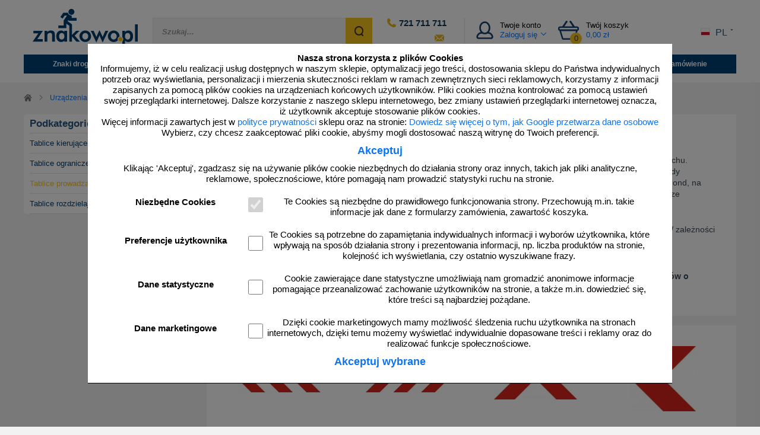

--- FILE ---
content_type: text/html; charset=UTF-8
request_url: https://www.znakowo.pl/tablice-prowadzace/
body_size: 36199
content:
<!DOCTYPE html> <html lang="pl"> <head> <meta http-equiv="Content-Type" content="text/html; charset=utf-8" /> <meta name="viewport" content="width=device-width, initial-scale=1.0, minimum-scale=1.0, maximum-scale=5.0"> <title>Tablice prowadzące typu U w ofercie sklepu Znakowo.pl</title> <meta name="description" content="Tablice prowadzące typu U od Znakowo.pl. Warianty U-3d, U-3c, U-3e, U-3b i U-3a. Sprawdź dostępne produkty w ofercie online i zamów z wygodną dostawą." /> <meta name="keywords" content="znaki ewakuacyjne bhp oznakowania instrukcje tablice piktogramy" /> <meta name="robots" content="index, follow" /> <meta name="language" content="pl" /> <meta name="format-detection" content="telephone=no" /> <meta name="google-site-verification" content="FwDrUsv5jAS0gfw3NCJexWJw1CKeYonzr_nv99eg9d4" /> <meta name="facebook-domain-verification" content="i1krdig0ekbyu0nl09sc4vuvjn3sw6" /> <meta property="og:title" content="Tablice prowadzące typu U w ofercie sklepu Znakowo.pl" /> <meta property="og:type" content="website" /> <meta property="og:url" content="https://www.znakowo.pl/tablice-prowadzace/" /> <meta property="og:image" content="https://tdc.znakowo.pl/thumbs/tablica-prowadzaca-ciagla-w-lewo-u-3d-metalowa-19166-9216-310-310-0.webp" /> <link rel="shortcut icon" type="image/ico" href="https://www.znakowo.pl/favicon.ico" /> <link rel="canonical" href="https://www.znakowo.pl/tablice-prowadzace/" /> <!--[if lt IE 9]>
    <script src="https://www.znakowo.pl/js/html5shiv.js?v=0105114507"></script>
  <![endif]--> <link rel="preload" href="https://www.znakowo.pl/fonts/glyphicons-halflings-regular.woff2" as="font" type="font/woff2" /> <link rel="preconnect" href="https://cdn.doofinder.com"> <link rel="preconnect" href="https://www.znakowo.pl"> <link rel="dns-prefetch" href="https://cdn.doofinder.com"> <link rel="dns-prefetch" href="https://www.znakowo.pl"> <link async rel="stylesheet" href="https://www.znakowo.pl/_lib/minify/minify.php?b=css&f=bootstrap-lightbox-lightslider.css&v=0105114507" /> <link async rel="stylesheet" href="https://www.znakowo.pl/_lib/minify/minify.php?b=css&f=lightgallery-magnific-popup.css&v=0105114507" /> <link async rel="stylesheet" href="https://www.znakowo.pl/_lib/minify/minify.php?b=css&f=presets_min-layout-textcontainer.css&v=0105114507" /> <link async rel="stylesheet" href="https://www.znakowo.pl/_lib/minify/minify.php?b=css&f=forms-style-layout_style-fonts-menu.css&v=0105114507" /> <link async rel="stylesheet" href="https://www.znakowo.pl/_lib/minify/minify.php?b=css&f=basket-inventory-znakowo.css&v=0105114507" /> <link async rel="stylesheet" href="https://www.znakowo.pl/_lib/minify/minify.php?b=css&f=mobile.css&v=0105114507" /> <script type="text/javascript" src="https://www.znakowo.pl/_lib/minify/minify.php?b=js&f=jquery.js&v=0105114507"></script> <script type="text/javascript" src="https://www.znakowo.pl/_lib/minify/minify.php?b=js&f=lightbox.js&v=0105114507"></script> <script type="text/javascript" src="https://www.znakowo.pl/_lib/minify/minify.php?b=js&f=bootstrap.min.js&v=0105114507"></script> <script type="text/javascript" src="https://www.znakowo.pl/_lib/minify/minify.php?b=js&f=jquery.form.js&v=0105114507"></script> <script type="text/javascript" src="https://www.znakowo.pl/_lib/minify/minify.php?b=js&f=jquery.validate.min.js-jquery.validate.methods.js&v=0105114507"></script> <script type="text/javascript" src="https://www.znakowo.pl/_lib/minify/minify.php?b=js&f=lightslider.min.js&v=0105114507"></script> <script type="text/javascript" src="https://www.znakowo.pl/_lib/minify/minify.php?b=js&f=lightgallery-all.min.js&v=0105114507"></script> <script type="text/javascript" src="https://www.znakowo.pl/_lib/minify/minify.php?b=js&f=jquery.magnific-popup.min.js-jquery.mobile-1.4.5.min.js&v=0105114507"></script> <script type="text/javascript" src="https://www.znakowo.pl/_lib/minify/minify.php?b=js&f=messages_pl.js-jquery.hoverIntent.js-main.js&v=0105114507"></script> <script>
    window.dataLayer = window.dataLayer || [];   
  
    
  function gtag(){ dataLayer.push(arguments); }
  
    
  var gtag_items = [];

    
        
      gtag_items['gtagItem_9216'] = {           
        
        item_list_name: 'category',
        item_list_id: 'category',
        
        id: '9216', /*U-3d*/
        item_id: '9216', /*U-3d*/
        item_name: 'Tablica prowadząca - ciągła w lewo U-3d metalowa',
        item_brand: 'Wimed',        
        index: 0,
        item_category: "Urządzenia BRD",
        item_category2: "Optyka ruchu i pikietaż",
        item_category3: "Tablice drogowe",
        item_category4: "Tablice prowadzące",
        item_category5: "",                
        currency: 'PLN',
        price: 248.80,        quantity: 1
      };
        
      gtag_items['gtagItem_7068'] = {           
        
        item_list_name: 'category',
        item_list_id: 'category',
        
        id: '7068', /*U-3c*/
        item_id: '7068', /*U-3c*/
        item_name: 'Tablica prowadząca - ciągła w prawo U-3c metalowa',
        item_brand: 'Wimed',        
        index: 1,
        item_category: "Urządzenia BRD",
        item_category2: "Optyka ruchu i pikietaż",
        item_category3: "Tablice drogowe",
        item_category4: "Tablice prowadzące",
        item_category5: "",                
        currency: 'PLN',
        price: 248.80,        quantity: 1
      };
        
      gtag_items['gtagItem_6983'] = {           
        
        item_list_name: 'category',
        item_list_id: 'category',
        
        id: '6983', /*U-3e*/
        item_id: '6983', /*U-3e*/
        item_name: 'Tablica prowadząca dwustronna U-3e metalowa',
        item_brand: 'Wimed',        
        index: 2,
        item_category: "Urządzenia BRD",
        item_category2: "Optyka ruchu i pikietaż",
        item_category3: "Tablice drogowe",
        item_category4: "Tablice prowadzące",
        item_category5: "",                
        currency: 'PLN',
        price: 278.90,        quantity: 1
      };
        
      gtag_items['gtagItem_6982'] = {           
        
        item_list_name: 'category',
        item_list_id: 'category',
        
        id: '6982', /*U-3b*/
        item_id: '6982', /*U-3b*/
        item_name: 'Tablica prowadząca pojedyncza w lewo U-3b metalowa',
        item_brand: 'Wimed',        
        index: 3,
        item_category: "Urządzenia BRD",
        item_category2: "Optyka ruchu i pikietaż",
        item_category3: "Tablice drogowe",
        item_category4: "Tablice prowadzące",
        item_category5: "",                
        currency: 'PLN',
        price: 145.20,        quantity: 1
      };
        
      gtag_items['gtagItem_6981'] = {           
        
        item_list_name: 'category',
        item_list_id: 'category',
        
        id: '6981', /*U-3a*/
        item_id: '6981', /*U-3a*/
        item_name: 'Tablica prowadząca pojedyncza w prawo U-3a metalowa',
        item_brand: 'Wimed',        
        index: 4,
        item_category: "Urządzenia BRD",
        item_category2: "Optyka ruchu i pikietaż",
        item_category3: "Tablice drogowe",
        item_category4: "Tablice prowadzące",
        item_category5: "",                
        currency: 'PLN',
        price: 145.20,        quantity: 1
      };
     
    
                      
        gtag_items['gtagItem_9216'] = {           

                    item_list_name: 'category',
          item_list_id: 'category',

          id: '9216', /*U-3d*/
          item_id: '9216', /*U-3d*/
          item_name: 'Tablica prowadząca - ciągła w lewo U-3d metalowa',
          item_brand: 'Wimed',        
          index: 0,
          item_category: "Urządzenia BRD",
          item_category2: "Optyka ruchu i pikietaż",
          item_category3: "Tablice drogowe",
          item_category4: "Tablice prowadzące",
          item_category5: "",                
          currency: 'PLN',
          price: 248.80,          quantity: 1
        };
                  
        gtag_items['gtagItem_6982'] = {           

                    item_list_name: 'category',
          item_list_id: 'category',

          id: '6982', /*U-3b*/
          item_id: '6982', /*U-3b*/
          item_name: 'Tablica prowadząca pojedyncza w lewo U-3b metalowa',
          item_brand: 'Wimed',        
          index: 1,
          item_category: "Urządzenia BRD",
          item_category2: "Optyka ruchu i pikietaż",
          item_category3: "Tablice drogowe",
          item_category4: "Tablice prowadzące",
          item_category5: "",                
          currency: 'PLN',
          price: 145.20,          quantity: 1
        };
                  
        gtag_items['gtagItem_7068'] = {           

                    item_list_name: 'category',
          item_list_id: 'category',

          id: '7068', /*U-3c*/
          item_id: '7068', /*U-3c*/
          item_name: 'Tablica prowadząca - ciągła w prawo U-3c metalowa',
          item_brand: 'Wimed',        
          index: 2,
          item_category: "Urządzenia BRD",
          item_category2: "Optyka ruchu i pikietaż",
          item_category3: "Tablice drogowe",
          item_category4: "Tablice prowadzące",
          item_category5: "",                
          currency: 'PLN',
          price: 248.80,          quantity: 1
        };
                  
        gtag_items['gtagItem_6981'] = {           

                    item_list_name: 'category',
          item_list_id: 'category',

          id: '6981', /*U-3a*/
          item_id: '6981', /*U-3a*/
          item_name: 'Tablica prowadząca pojedyncza w prawo U-3a metalowa',
          item_brand: 'Wimed',        
          index: 3,
          item_category: "Urządzenia BRD",
          item_category2: "Optyka ruchu i pikietaż",
          item_category3: "Tablice drogowe",
          item_category4: "Tablice prowadzące",
          item_category5: "",                
          currency: 'PLN',
          price: 145.20,          quantity: 1
        };
              
  
   
  function gtag_clickProduct(id) {
        
    window.dataLayer.push({ ecommerce: null });
    window.dataLayer.push({
      event: 'select_item',
      ecommerce: {                          
        items: [gtag_items['gtagItem_'+id]]
      }
    }); 
    
    return true;
  }
   
   
  function gtag_addToBasket(data) {
            
    data.id = String(data.id);         
    data.price = parseFloat(data.price); 
    data.quantity = parseInt(data.quantity); 
    
    gtag_items['gtagItem_'+data.id].price = data.price;
    gtag_items['gtagItem_'+data.id].quantity = data.quantity;
    gtag_items['gtagItem_'+data.id].item_variant = data.item_variant;    
    
    window.dataLayer.push({ ecommerce: null });
    window.dataLayer.push({
      event: 'add_to_cart',
      ecommerce: { 
        currency: 'PLN',
        value: data.quantity*data.price,
        items: [gtag_items['gtagItem_'+data.id]]
      }
    });    
    
    return true;
  }

  function gtag_removeFromBasket(key) {
             
    window.dataLayer.push({ ecommerce: null });
    window.dataLayer.push({
      event: 'remove_from_cart',
      ecommerce: { 
        currency: 'PLN',
        value: gtag_items[key].price*gtag_items[key].quantity,
        items: [gtag_items[key]]
      }
    });
    
    return true;
  }
</script> <script>
      
  
  gtag('consent', 'default', {
    'security_storage': 'granted',

    'functionality_storage': 'denied',

    'personalization_storage': 'denied',

    'analytics_storage': 'denied',

    'ad_storage': 'denied',
    'ad_user_data': 'denied',
    'ad_personalization': 'denied'
  }); 
  
  gtag('set', 'ads_data_redaction', true);
  gtag('set', 'url_passthrough', true);
  
  gtag('consent', 'update', {
    'security_storage': 'granted',

    'functionality_storage': (1==getCookie('cookiesAcceptedP')) ? 'granted' : 'denied',

    'personalization_storage': (1==getCookie('cookiesAcceptedP')) ? 'granted' : 'denied',        

    'analytics_storage': (1==getCookie('cookiesAcceptedS')) ? 'granted' : 'denied',

    'ad_storage': (1==getCookie('cookiesAcceptedM')) ? 'granted' : 'denied',
    'ad_user_data': (1==getCookie('cookiesAcceptedM')) ? 'granted' : 'denied',
    'ad_personalization': (1==getCookie('cookiesAcceptedM')) ? 'granted' : 'denied'                        
  });
  //gtag('event', 'cookie_consent_update');
  window.dataLayer.push({
    'event': 'cookie_consent_update'
  });
  
    gtag('config', 'G-NDHL1R6HTX');
      
  var gtag_items_flat_index = [];
  for (i in gtag_items) {
    gtag_items_flat_index.push(gtag_items[i]);
  }
   
      
    window.dataLayer.push({ ecommerce: null });
    window.dataLayer.push({
      event: 'view_item_list',
      ecommerce: {                          
        items: gtag_items_flat_index
      }
    });

    
    
             
  
    (function(w,d,s,l,i){w[l]=w[l]||[];w[l].push({'gtm.start':
    new Date().getTime(),event:'gtm.js'});var f=d.getElementsByTagName(s)[0],
    j=d.createElement(s),dl=l!='dataLayer'?'&l='+l:'';j.async=true;j.src=
    'https://collect.znakowo.pl/gtm.js?id='+i+dl;f.parentNode.insertBefore(j,f);
    })(window,document,'script','dataLayer','GTM-MN8VMZD');    
  
  
</script> <script type="application/ld+json">
{
  "@context": "https://schema.org",
  "@type": "ItemList",
  "@id": "https://www.znakowo.pl/tablice-prowadzace/",
  "numberOfItems": 5,
  "itemListOrder": "Unordered",   "itemListElement": [
        
    {
      "@type": "ListItem",
      "position": 1,       "item": {
        "@type": "Product",
        "name": "Tablica prowadząca - ciągła w lewo U-3d metalowa",
        "image": "https://tdc.znakowo.pl/thumbs/tablica-prowadzaca-ciagla-w-lewo-u-3d-metalowa-19166-9216-500-500-0.webp",
        "url": "https://www.znakowo.pl/produkt/tablica-prowadzaca-ciagla-w-lewo-u-3d-metalowa,u-3d,9216.html",
        "description": "  U-3d - Tablica drogowa, odblaskowa   
  Tablica prowadząca - ciągła w lewo U3d &amp;lt;&amp;lt;&amp;lt;  
 Wykonana&amp;nbsp; z blachy ocynkowanej o grubości 1,25 mm, zaginana podw&amp;oacute;jnie po obwodzie lakierowana proszkowo z licem z folii odblaskowej . 
 Krawędzie znak&amp;oacute;w zaokrąglone są promieniem r = 30mm. ",
        "sku": "U-3d",
        "mpn": "U-3d",        
                "brand": {
          "@type": "Brand",
          "name": "Wimed"
        },
        "category": "Tablice prowadzące",
                "offers": { 
          "@type": "Offer",
                    "price": 306.02,         
          "priceCurrency": "PLN",
          "priceValidUntil": "2026-12-31",        
          "availability": "https://schema.org/InStock",
                    "itemCondition": "https://schema.org/NewCondition", 
          "hasMerchantReturnPolicy": {
            "@type": "MerchantReturnPolicy",
            "applicableCountry": {
              "@type": "Country",
              "name": "PL"
            },
            "returnPolicyCategory": "http://schema.org/MerchantReturnFiniteReturnWindow",
            "merchantReturnDays": 14,
            "returnMethod": "http://schema.org/ReturnByMail",
            "returnFees": "https://schema.org/ReturnFeesCustomerResponsibility"
          },
          "shippingDetails": {
            "@type": "OfferShippingDetails",
          "shippingRate": {
              "@type": "MonetaryAmount",
              "value": 52,
              "currency": "PLN"
            },
            "shippingDestination": {
              "@type": "DefinedRegion",
              "addressCountry": {
                "@type": "Country",
                "name": "PL"
              }
            },
            "deliveryTime": {
              "@type": "ShippingDeliveryTime",
              "handlingTime": {
                "@type": "QuantitativeValue",
                "minValue": 1,
                "maxValue": 20,
                "unitCode": "DAY"
              },
              "transitTime": {
                "@type": "QuantitativeValue",
                "minValue": 1,
                "maxValue": 3,
                "unitCode": "DAY"
              }
            }
          }
        }      }
    },          
    {
      "@type": "ListItem",
      "position": 2,       "item": {
        "@type": "Product",
        "name": "Tablica prowadząca - ciągła w prawo U-3c metalowa",
        "image": "https://tdc.znakowo.pl/thumbs/tablica-prowadzaca-ciagla-w-prawo-u-3c-metalowa-19162-7068-500-500-0.webp",
        "url": "https://www.znakowo.pl/produkt/tablica-prowadzaca-ciagla-w-prawo-u-3c-metalowa,u-3c,7068.html",
        "description": "  U-3c - Tablica drogowa, odblaskowa   
  Tablica prowadząca - ciągła  w prawo U3c &amp;gt;&amp;gt;&amp;gt;   
 Wykonana&amp;nbsp; z blachy ocynkowanej o grubości 1,25 mm, zaginana podw&amp;oacute;jnie po obwodzie lakierowana proszkowo z licem z folii odblaskowej . 
 Krawędzie znak&amp;oacute;w zaokrąglone są promieniem r = 30mm. ",
        "sku": "U-3c",
        "mpn": "U-3c",        
                "brand": {
          "@type": "Brand",
          "name": "Wimed"
        },
        "category": "Tablice prowadzące",
                "offers": { 
          "@type": "Offer",
                    "price": 306.02,         
          "priceCurrency": "PLN",
          "priceValidUntil": "2026-12-31",        
          "availability": "https://schema.org/InStock",
                    "itemCondition": "https://schema.org/NewCondition", 
          "hasMerchantReturnPolicy": {
            "@type": "MerchantReturnPolicy",
            "applicableCountry": {
              "@type": "Country",
              "name": "PL"
            },
            "returnPolicyCategory": "http://schema.org/MerchantReturnFiniteReturnWindow",
            "merchantReturnDays": 14,
            "returnMethod": "http://schema.org/ReturnByMail",
            "returnFees": "https://schema.org/ReturnFeesCustomerResponsibility"
          },
          "shippingDetails": {
            "@type": "OfferShippingDetails",
          "shippingRate": {
              "@type": "MonetaryAmount",
              "value": 52,
              "currency": "PLN"
            },
            "shippingDestination": {
              "@type": "DefinedRegion",
              "addressCountry": {
                "@type": "Country",
                "name": "PL"
              }
            },
            "deliveryTime": {
              "@type": "ShippingDeliveryTime",
              "handlingTime": {
                "@type": "QuantitativeValue",
                "minValue": 1,
                "maxValue": 20,
                "unitCode": "DAY"
              },
              "transitTime": {
                "@type": "QuantitativeValue",
                "minValue": 1,
                "maxValue": 3,
                "unitCode": "DAY"
              }
            }
          }
        }      }
    },          
    {
      "@type": "ListItem",
      "position": 3,       "item": {
        "@type": "Product",
        "name": "Tablica prowadząca dwustronna U-3e metalowa",
        "image": "https://tdc.znakowo.pl/thumbs/tablica-prowadzaca-dwustronna-u-3e-metalowa-19169-6983-500-500-0.webp",
        "url": "https://www.znakowo.pl/produkt/tablica-prowadzaca-dwustronna-u-3e-metalowa,u-3e,6983.html",
        "description": "  Tablica prowadząca dwustronna U-3e odblaskowa 60 x 60 cm   U-3e można zam&amp;oacute;wić jako pług 2x60x60cm&amp;nbsp; lub 2 pojedyńcze U-3a. Nasza technologia pozwala U-3e zamontować na 1 słupku fi60,&amp;nbsp; (nie trzeba montować 2 słupk&amp;oacute;w).    Wykonana  z blachy ocynkowanej o grubości 1,25 mm, zaginana podw&amp;oacute;jnie po obwodzie lakierowana proszkowo z licem z folii odblaskowej . 
 Krawędzie znak&amp;oacute;w zaokrąglone są promieniem r = 30mm.     Wymiary tablic  pojedynczych to  600x600mm , a szerokość pasa strzały wynosi połowę szerokości tablicy (300mm).&amp;nbsp; 
  Tablice prowadzące stosuje się:  
 
 na łukach poziomych, kt&amp;oacute;rych geometria może być zaskoczeniem dla kierujących, lub kt&amp;oacute;re mają promień mniejszy od normatywnego dla danej drogi oraz duży kąt zwrotu. 
 
 Tablice prowadzące stosuje się w celu uprzedzenia kierującego pojazdem o konieczności zmiany kierunku jazdy na szczeg&amp;oacute;lnie niebezpiecznych łukach poziomych i na skrzyżowaniach typu &quot;T&quot;. ",
        "sku": "U-3e",
        "mpn": "U-3e",        
                "brand": {
          "@type": "Brand",
          "name": "Wimed"
        },
        "category": "Tablice prowadzące",
                "offers": { 
          "@type": "Offer",
                    "price": 343.05,         
          "priceCurrency": "PLN",
          "priceValidUntil": "2026-12-31",        
          "availability": "https://schema.org/InStock",
                    "itemCondition": "https://schema.org/NewCondition", 
          "hasMerchantReturnPolicy": {
            "@type": "MerchantReturnPolicy",
            "applicableCountry": {
              "@type": "Country",
              "name": "PL"
            },
            "returnPolicyCategory": "http://schema.org/MerchantReturnFiniteReturnWindow",
            "merchantReturnDays": 14,
            "returnMethod": "http://schema.org/ReturnByMail",
            "returnFees": "https://schema.org/ReturnFeesCustomerResponsibility"
          },
          "shippingDetails": {
            "@type": "OfferShippingDetails",
          "shippingRate": {
              "@type": "MonetaryAmount",
              "value": 221.4,
              "currency": "PLN"
            },
            "shippingDestination": {
              "@type": "DefinedRegion",
              "addressCountry": {
                "@type": "Country",
                "name": "PL"
              }
            },
            "deliveryTime": {
              "@type": "ShippingDeliveryTime",
              "handlingTime": {
                "@type": "QuantitativeValue",
                "minValue": 1,
                "maxValue": 20,
                "unitCode": "DAY"
              },
              "transitTime": {
                "@type": "QuantitativeValue",
                "minValue": 1,
                "maxValue": 3,
                "unitCode": "DAY"
              }
            }
          }
        }      }
    },          
    {
      "@type": "ListItem",
      "position": 4,       "item": {
        "@type": "Product",
        "name": "Tablica prowadząca pojedyncza w lewo U-3b metalowa",
        "image": "https://tdc.znakowo.pl/thumbs/tablica-prowadzaca-pojedyncza-w-lewo-u-3b-metalowa-19160-6982-500-500-0.webp",
        "url": "https://www.znakowo.pl/produkt/tablica-prowadzaca-pojedyncza-w-lewo-u-3b-metalowa,u-3b,6982.html",
        "description": "  Tablica prowadząca&amp;nbsp;  w lewo&amp;nbsp;  U-3b odblaskowa 60 x 60 mm   Wykonana&amp;nbsp; z blachy ocynkowanej o grubości 1,25 mm, zaginana podw&amp;oacute;jnie po obwodzie lakierowana proszkowo z licem z folii odblaskowej . 
 Krawędzie znak&amp;oacute;w zaokrąglone są promieniem r = 30mm.&amp;nbsp;   Wymiary tablic &amp;nbsp;pojedynczych to &amp;nbsp;600x600mm , a szerokość pasa strzały wynosi połowę szerokości tablicy (300mm).&amp;nbsp; 
  Tablice prowadzące stosuje się:  
 
 na łukach poziomych, kt&amp;oacute;rych geometria może być zaskoczeniem dla kierujących, lub kt&amp;oacute;re mają promień mniejszy od normatywnego dla danej drogi oraz duży kąt zwrotu. 
 
 Tablice prowadzące stosuje się w celu uprzedzenia kierującego pojazdem o konieczności zmiany kierunku jazdy na szczeg&amp;oacute;lnie niebezpiecznych łukach poziomych i na skrzyżowaniach typu &quot;T&quot;. ",
        "sku": "U-3b",
        "mpn": "U-3b",        
                "brand": {
          "@type": "Brand",
          "name": "Wimed"
        },
        "category": "Tablice prowadzące",
                "offers": { 
          "@type": "Offer",
                    "price": 178.60,         
          "priceCurrency": "PLN",
          "priceValidUntil": "2026-12-31",        
          "availability": "https://schema.org/InStock",
                    "itemCondition": "https://schema.org/NewCondition", 
          "hasMerchantReturnPolicy": {
            "@type": "MerchantReturnPolicy",
            "applicableCountry": {
              "@type": "Country",
              "name": "PL"
            },
            "returnPolicyCategory": "http://schema.org/MerchantReturnFiniteReturnWindow",
            "merchantReturnDays": 14,
            "returnMethod": "http://schema.org/ReturnByMail",
            "returnFees": "https://schema.org/ReturnFeesCustomerResponsibility"
          },
          "shippingDetails": {
            "@type": "OfferShippingDetails",
          "shippingRate": {
              "@type": "MonetaryAmount",
              "value": 45.99,
              "currency": "PLN"
            },
            "shippingDestination": {
              "@type": "DefinedRegion",
              "addressCountry": {
                "@type": "Country",
                "name": "PL"
              }
            },
            "deliveryTime": {
              "@type": "ShippingDeliveryTime",
              "handlingTime": {
                "@type": "QuantitativeValue",
                "minValue": 1,
                "maxValue": 20,
                "unitCode": "DAY"
              },
              "transitTime": {
                "@type": "QuantitativeValue",
                "minValue": 1,
                "maxValue": 3,
                "unitCode": "DAY"
              }
            }
          }
        }      }
    },          
    {
      "@type": "ListItem",
      "position": 5,       "item": {
        "@type": "Product",
        "name": "Tablica prowadząca pojedyncza w prawo U-3a metalowa",
        "image": "https://tdc.znakowo.pl/thumbs/tablica-prowadzaca-pojedyncza-w-prawo-u-3a-metalowa-19159-6981-500-500-0.webp",
        "url": "https://www.znakowo.pl/produkt/tablica-prowadzaca-pojedyncza-w-prawo-u-3a-metalowa,u-3a,6981.html",
        "description": "  Tablica prowadząca w prawo U-3a odblaskowa 60 x 60 cm   Wykonana&amp;nbsp; z blachy ocynkowanej o grubości 1,25 mm, zaginana podw&amp;oacute;jnie po obwodzie lakierowana proszkowo z licem z folii odblaskowej . 
 Krawędzie znak&amp;oacute;w zaokrąglone są promieniem r = 30mm.&amp;nbsp;   Wymiary tablic &amp;nbsp;pojedynczych to &amp;nbsp;600x600mm , a szerokość pasa strzały wynosi połowę szerokości tablicy (300mm).&amp;nbsp; 
  Tablice prowadzące stosuje się:  
 
 na łukach poziomych, kt&amp;oacute;rych geometria może być zaskoczeniem dla kierujących, lub kt&amp;oacute;re mają promień mniejszy od normatywnego dla danej drogi oraz duży kąt zwrotu. 
 
 Tablice prowadzące stosuje się w celu uprzedzenia kierującego pojazdem o konieczności zmiany kierunku jazdy na szczeg&amp;oacute;lnie niebezpiecznych łukach poziomych i na skrzyżowaniach typu &quot;T&quot;. ",
        "sku": "U-3a",
        "mpn": "U-3a",        
                "brand": {
          "@type": "Brand",
          "name": "Wimed"
        },
        "category": "Tablice prowadzące",
                "offers": { 
          "@type": "Offer",
                    "price": 178.60,         
          "priceCurrency": "PLN",
          "priceValidUntil": "2026-12-31",        
          "availability": "https://schema.org/InStock",
                    "itemCondition": "https://schema.org/NewCondition", 
          "hasMerchantReturnPolicy": {
            "@type": "MerchantReturnPolicy",
            "applicableCountry": {
              "@type": "Country",
              "name": "PL"
            },
            "returnPolicyCategory": "http://schema.org/MerchantReturnFiniteReturnWindow",
            "merchantReturnDays": 14,
            "returnMethod": "http://schema.org/ReturnByMail",
            "returnFees": "https://schema.org/ReturnFeesCustomerResponsibility"
          },
          "shippingDetails": {
            "@type": "OfferShippingDetails",
          "shippingRate": {
              "@type": "MonetaryAmount",
              "value": 45.99,
              "currency": "PLN"
            },
            "shippingDestination": {
              "@type": "DefinedRegion",
              "addressCountry": {
                "@type": "Country",
                "name": "PL"
              }
            },
            "deliveryTime": {
              "@type": "ShippingDeliveryTime",
              "handlingTime": {
                "@type": "QuantitativeValue",
                "minValue": 1,
                "maxValue": 20,
                "unitCode": "DAY"
              },
              "transitTime": {
                "@type": "QuantitativeValue",
                "minValue": 1,
                "maxValue": 3,
                "unitCode": "DAY"
              }
            }
          }
        }      }
    }      ]
}
</script> </head> <body> <div class="cookiesOverlay" id="cookiesOverlay""> <div id="cookiesModal" class="cookiesModal"> <div class="cookiesBar"> <p> <strong>Nasza strona korzysta z plików Cookies</strong> </p> <p>  
          Informujemy, iż w celu realizacji usług dostępnych w naszym sklepie, optymalizacji jego treści, 
          dostosowania sklepu do Państwa indywidualnych potrzeb oraz wyświetlania, personalizacji i mierzenia skuteczności reklam w ramach zewnętrznych sieci reklamowych, 
          korzystamy z informacji zapisanych za pomocą plików cookies na urządzeniach końcowych użytkowników.           
          Pliki cookies można kontrolować za pomocą ustawień swojej przeglądarki internetowej. 
          Dalsze korzystanie z naszego sklepu internetowego, bez zmiany ustawień przeglądarki internetowej oznacza, iż użytkownik akceptuje stosowanie plików cookies. 
          <br />
          Więcej informacji zawartych jest w <a href="https://www.znakowo.pl/polityka-prywatnosci.html#regulations_s_7" target="_blank" style="color: #0c74f2">polityce prywatności</a> sklepu
          oraz na stronie: <a href="https://business.safety.google/privacy/" target="_blank" style="color: #0c74f2">Dowiedz się więcej o tym, jak Google przetwarza dane osobowe</a> <br />
          Wybierz, czy chcesz zaakceptować pliki cookie, abyśmy mogli dostosować naszą witrynę do Twoich preferencji.
        </p> <div id="cookiesButtons" class="cookiesButtons"> <div class="acceptAllCookies"> <a href="" class="acceptCookies" id="acceptAllCookies" title="all">Akceptuj</a> <span>
              Klikając 'Akceptuj', zgadzasz się na używanie plików cookie niezbędnych do działania strony oraz innych, 
              takich jak pliki analityczne, reklamowe, społecznościowe, które pomagają nam prowadzić statystyki ruchu na stronie.
                          </span> </div> <div id="requiredContent" class="acceptRequired"> <div class="checkbox-cookies-container"> <label class="checkbox-label" for="checkboxCookiesN"><strong>Niezbędne Cookies</strong></label> <input type="checkbox" id="checkboxCookiesN" class="checkboxCookies" name="checkboxCookiesN" value="1" size="40" checked="checked" disabled="disabled" /> <div class="cookiesDescription">
                Te Cookies są niezbędne do prawidłowego funkcjonowania strony. 
                Przechowują m.in. takie informacje jak dane z formularzy zamówienia, zawartość koszyka.                  
              </div> </div> <div class="checkbox-cookies-container"> <label class="checkbox-label" for="checkboxCookiesP"><strong>Preferencje użytkownika</strong></label> <input type="checkbox" id="checkboxCookiesP" class="checkboxCookies" name="checkboxCookiesP" value="1" size="40" /> <div class="cookiesDescription" rel="checkboxCookiesP">
                Te Cookies są potrzebne do zapamiętania indywidualnych informacji i wyborów użytkownika, które wpływają na sposób działania strony i prezentowania informacji,
                np. liczba produktów na stronie, kolejność ich wyświetlania, czy ostatnio wyszukiwane frazy.
              </div> </div> <div class="checkbox-cookies-container"> <label class="checkbox-label" for="checkboxCookiesS"><strong>Dane statystyczne</strong></label> <input type="checkbox" id="checkboxCookiesS" class="checkboxCookies" name="checkboxCookiesS" value="1" /> <div class="cookiesDescription" rel="checkboxCookiesS">
                Cookie zawierające dane statystyczne umożliwiają nam gromadzić anonimowe informacje pomagające przeanalizować zachowanie użytkowników na stronie, 
                a także m.in. dowiedzieć się, które treści są najbardziej pożądane.                
              </div> </div> <div class="checkbox-cookies-container"> <label class="checkbox-label" for="checkboxCookiesM"><strong>Dane marketingowe</strong></label> <input type="checkbox" id="checkboxCookiesM" class="checkboxCookies" name="checkboxCookiesM" value="1" /> <div class="cookiesDescription" rel="checkboxCookiesM">
                Dzięki cookie marketingowych mamy możliwość śledzenia ruchu użytkownika na stronach internetowych,
                dzięki temu możemy wyświetlać indywidualnie dopasowane treści i reklamy oraz do realizować funkcje społecznościowe.                                          
              </div> </div> <a href="#" class="acceptCookies" id="acceptRequiredCookies" title="required">Akceptuj wybrane</a> </div> </div> </p> </div> </div> </div> <script type="text/javascript">
    
    $(document).ready(function() {      
      $('#changeCookie').click(function(e) {
        $('#cookiesModal').show();
        $('#cookiesOverlay').show();
        $('#requiredContent').show();
        $('#showAll').hide();
        e.preventDefault();
      });
    });
    
    $('.cookiesDescription').click(function(e) {
      $('#'+$(this).attr('rel')).click();      
    });
    
    $('#showAll').click(function(e) {
      $('#requiredContent').toggle();
      $('#showAll').toggle();            
      e.preventDefault();
    });
    $('#hideAll').click(function(e) {
      $('#requiredContent').toggle();      
      $('#showAll').toggle();            
      e.preventDefault();
    });    
           
    $('#acceptAllCookies').click(function(e) {      
      
      $('#checkboxCookiesP').prop('checked', 'checked');
      $('#checkboxCookiesS').prop('checked', 'checked');
      $('#checkboxCookiesM').prop('checked', 'checked');
      
      setCookieConsent({
        necessary: true,
        functionality: true,
        personalization: true,
        analytics: true,
        marketing: true
      });
      setCookie('cookiesAccepted', '1', 365);
      
      $('#cookiesModal').hide();
      $('#cookiesOverlay').hide();
      e.preventDefault();
    });
        
    $('#acceptRequiredCookies').click(function(e) {      
      setCookieConsent({
        necessary: true,
        functionality: $('#checkboxCookiesP').prop('checked'),
        personalization: $('#checkboxCookiesP').prop('checked'),
        analytics: $('#checkboxCookiesS').prop('checked'),
        marketing: $('#checkboxCookiesM').prop('checked')
      });  
      setCookie('cookiesAccepted', '1', 365);
      
      $('#cookiesModal').hide();
      $('#cookiesOverlay').hide();
      e.preventDefault();
    });
    
    //https://support.google.com/analytics/answer/9976101
    //https://support.google.com/tagmanager/answer/10718549?sjid=3475584527677178313-EU
    function setCookieConsent(consent) {
      const consentMode = {
        'security_storage': consent.necessary ? 'granted' : 'denied',
        
        'functionality_storage': consent.functionality ? 'granted' : 'denied',
        
        'personalization_storage': consent.personalization ? 'granted' : 'denied',        
        
        'analytics_storage': consent.analytics ? 'granted' : 'denied',
         
        'ad_storage': consent.marketing ? 'granted' : 'denied',
        'ad_user_data': consent.marketing ? 'granted' : 'denied',
        'ad_personalization': consent.marketing ? 'granted' : 'denied'                        
      };
      
      setCookie('cookiesAcceptedP', ($('#checkboxCookiesP').prop('checked'))?'1':'0', 365);
      setCookie('cookiesAcceptedS', ($('#checkboxCookiesS').prop('checked'))?'1':'0', 365);
      setCookie('cookiesAcceptedM', ($('#checkboxCookiesM').prop('checked'))?'1':'0', 365);
      
      gtag('consent', 'update', consentMode);
      //gtag('event', 'cookie_consent_update');
      window.dataLayer.push({
        'event': 'cookie_consent_update'
      });
    }
  </script> <header class="top Header"> <div class="all"> <div class="header-lang-box"> <div class="dropdown-language-menu"> <button class="dropdown-btn dropdown-btn-pl">PL</button> <div class="dropdown-content"> <ul class="lang-menu"> <a href="https://www.znakowo.pl/" > <li class="pl"></li> </a> <a href="https://www.znakowo.pl/contact.html"> <li class="en"></li> </a> </ul> </div> </div> </div> <div class="row"> <div class="header-box-1 Header-logo"> <span class="Header-logo-container"> <a href="https://www.znakowo.pl/"> <img src="https://www.znakowo.pl/images/logo.svg" alt="Sklep drogowy Znakowo.pl" width="177" height="60" /> </a> <div class="clearfix"></div> </span> <div class="clearfix"></div> </div> <div class="header-box-3"> <div class="Header-search"> <fieldset> <input type="text" id="simpleSearch" name="simpleSearch" value="" placeholder="Szukaj..." class="input" autocomplete="off" /> <input type="submit" value="" class="Header-search-button" onclick="return false" /> </fieldset> </div> </div> <div class="header-box-4"> <div class="Header-phone"> <span class="4af6d10838d2a636033f11dd51f4c177"> <a class="znakowo_tel" href="tel:721 711 711">721 711 711</a> </span> </div> <div class="Header-mail"> <span class="e8a7a883ef9990ff7a212fc933929856"></span> </div> </div> <div class="clearfix header-box-helper-separator"></div> <div class="header-box-5"> <div class="Header-account dropdown"> <a class="dropdown-toggle" href="#" data-toggle="dropdown"> <span>Twoje konto</span> <div class="header-account-txt">Zaloguj się</div> </a> <div class="dropdown-menu"> <a href="https://www.znakowo.pl/index.php?m=Users&a=LoginForm" class="btn-log">Zaloguj się</a> <a href="https://www.znakowo.pl/rejestracja.html" class="btn-reg">Rejestracja</a> </div> </div> </div> <div class="header-box-6"> <div class="Header-cart"> <a href="https://www.znakowo.pl/koszyk.html"><p>Twój koszyk</p><span id="basketProductCount">0</span> <div class="header-account-txt"><div id="basketCount">0,00 zł</div></div> </a> </div> </div> <div class="header-box-menu-button"> <div class="menu-toogle"> <button type="button" class="show-mobile-menu navbar-toggle"> <span class="sr-only">Toggle navigation</span> <span class="icon-bar bar1"></span> <span class="icon-bar bar2"></span> <span class="icon-bar bar3"></span> </button> </div> </div> <div class="clearfix"></div> </div> <nav id="menu-categories" class="" data-component="NavCategories"> <div class="mobile-menu-header"> <span class="menu-title">Menu</span> <button id="mobileNavButton" class="close-mobile-menu"></button> </div> <div id="menu-navbar" class="container" aria-expanded="false"><ul class="navbar-nav"><li class="nav-item level-1"><a href="https://www.znakowo.pl/znaki-drogowe/" title="Znaki drogowe"><span class="menu-list-title">Znaki drogowe</span></a><div class="subnav"><div class="row"><ul class="navbar-nav"><li class="nav-link"><a href="https://www.znakowo.pl/znaki-drogowe/" title="Znaki drogowe">Przejdź do Znaki drogowe</a></li><li data-id="menu-list-474" class="nav-item show-subnav on"><a href="https://www.znakowo.pl/rodzaje-znakow-drogowych/" title="Rodzaje znaków drogowych"><span class="menu-list-title">Rodzaje</span></a><button class="nav-item-subnav-trigger"></button><ul class="nav-item-subnav"><li class="subnav-link"><span data-src="https://www.znakowo.pl/znaki-drogowe-ostrzegawcze-a/" title="Znaki drogowe ostrzegawcze A">Znaki Ostrzegawcze A</span></li> <li class="subnav-link"><span data-src="https://www.znakowo.pl/znaki-drogowe-zakazu-b/" title="Znaki Zakazu - Znaki drogowe B | Znakowo.pl">Znaki Zakazu B</span></li> <li class="subnav-link"><span data-src="https://www.znakowo.pl/znaki-drogowe-nakazu-c/" title="Znaki drogowe nakazu C">Znaki Nakazu C</span></li> <li class="subnav-link"><span data-src="https://www.znakowo.pl/znaki-tablice-informacyjne-drogowe-d/" title="Znaki informacyjne drogowe D">Znaki informacyjne D</span></li> <li class="subnav-link"><span data-src="https://www.znakowo.pl/znaki-kierunku-miejscowosci-e/" title="Znaki kierunku i miejscowości E">Znaki Kierunku i Miejscowości E</span></li> <li class="subnav-link"><span data-src="https://www.znakowo.pl/znaki-drogowe-uzupelniajace-f/" title="Znaki drogowe uzupełniające F">Znaki uzupełniające F</span></li> <li class="subnav-link"><span data-src="https://www.znakowo.pl/znaki-drogowe-przed-przejazdami-kolejowymi-g/" title="Znaki drogowe przed przejazdami kolejowymi G">Znaki przed przejazdem kolejowym G</span></li> <li class="subnav-link"><span data-src="https://www.znakowo.pl/tabliczki-do-znakow-drogowych-t/" title="Tabliczki do znaków drogowych T">Tabliczki do znaków drogowych T</span></li> <li class="subnav-link"><span data-src="https://www.znakowo.pl/znaki-drogowe-na-zamowienie/" title="Znaki drogowe na zamówienie">Znaki drogowe na zamówienie</span></li></ul><ul class="navbar-nav"><li class="nav-link"><a href="https://www.znakowo.pl/rodzaje-znakow-drogowych/" title="Rodzaje znaków drogowych">Przejdź do Rodzaje</a></li><li style="grid-row: span 1" ><a href="https://www.znakowo.pl/znaki-drogowe-ostrzegawcze-a/" title="Znaki drogowe ostrzegawcze A"><span class="menu-list-title">Znaki Ostrzegawcze A</span></a></li> <li style="grid-row: span 1" ><a href="https://www.znakowo.pl/znaki-drogowe-zakazu-b/" title="Znaki Zakazu - Znaki drogowe B | Znakowo.pl"><span class="menu-list-title">Znaki Zakazu B</span></a></li> <li style="grid-row: span 1" ><a href="https://www.znakowo.pl/znaki-drogowe-nakazu-c/" title="Znaki drogowe nakazu C"><span class="menu-list-title">Znaki Nakazu C</span></a></li> <li style="grid-row: span 1" ><a href="https://www.znakowo.pl/znaki-tablice-informacyjne-drogowe-d/" title="Znaki informacyjne drogowe D"><span class="menu-list-title">Znaki informacyjne D</span></a></li> <li style="grid-row: span 1" ><a href="https://www.znakowo.pl/znaki-kierunku-miejscowosci-e/" title="Znaki kierunku i miejscowości E"><span class="menu-list-title">Znaki Kierunku i Miejscowości E</span></a></li> <li style="grid-row: span 1" ><a href="https://www.znakowo.pl/znaki-drogowe-uzupelniajace-f/" title="Znaki drogowe uzupełniające F"><span class="menu-list-title">Znaki uzupełniające F</span></a></li> <li style="grid-row: span 1" ><a href="https://www.znakowo.pl/znaki-drogowe-przed-przejazdami-kolejowymi-g/" title="Znaki drogowe przed przejazdami kolejowymi G"><span class="menu-list-title">Znaki przed przejazdem kolejowym G</span></a></li> <li style="grid-row: span 1" ><a href="https://www.znakowo.pl/tabliczki-do-znakow-drogowych-t/" title="Tabliczki do znaków drogowych T"><span class="menu-list-title">Tabliczki do znaków drogowych T</span></a></li> <li style="grid-row: span 1" ><a href="https://www.znakowo.pl/znaki-drogowe-na-zamowienie/" title="Znaki drogowe na zamówienie"><span class="menu-list-title">Znaki drogowe na zamówienie</span></a></li></ul></li><li data-id="menu-list-475" class="nav-item show-subnav"><a href="https://www.znakowo.pl/przeznaczenie-znakow-drogowych/" title="Znaki drogowe według przeznaczenia"><span class="menu-list-title">Przeznaczenie</span></a><button class="nav-item-subnav-trigger"></button><ul class="nav-item-subnav"><li class="subnav-link"><span data-src="https://www.znakowo.pl/znaki-i-wskazniki-kolejowe/" title="Znaki i wskaźniki kolejowe">Znaki i wskaźniki kolejowe</span></li> <li class="subnav-link"><span data-src="https://www.znakowo.pl/znaki-zeglugi-srodladowej/" title="Znaki żeglugi śródlądowej - nawigacyjne wodne">Znaki żeglugi śródlądowej</span></li><li class="subnav-link"><span data-src="https://www.znakowo.pl/znaki-szlakow-rowerowych/" title="Oznaczenia i znaki szlaków rowerowych">Oznaczenia szlaków rowerowych</span></li> <li class="subnav-link"><span data-src="https://www.znakowo.pl/znaki-tramwajowe-i-trolejbusowe/" title="Znaki tramwajowe i trolejbusowe">Znaki tramwajowe i trolejbusowe</span></li> <li class="subnav-link"><span data-src="https://www.znakowo.pl/znaki-wojskowe-drogowe/" title="Znaki wojskowe drogowe">Znaki drogowe wojskowe</span></li><li class="subnav-link"><span data-src="https://www.znakowo.pl/znaki-drogowe-bhp/" title="Znaki drogowe BHP">Znaki drogowe BHP</span></li> <li class=""> <a href="https://www.znakowo.pl/tablice-adr-ostrzegawcze/">Znaki drogowe ADR</a> </li> <li class=""> <a href="https://www.znakowo.pl/aktywne-przejscie-dla-pieszych/">Aktywne przejścia dla pieszych</a> </li> <li class="subnav-link"><span data-src="https://www.znakowo.pl/znaki-drogowe-dla-pieszych/" title="Znaki drogowe dla pieszych">Znaki drogowe dla pieszych</span></li> <li class="subnav-link"><span data-src="https://www.znakowo.pl/znaki-drogowe-dla-rowerzystow/" title="Znaki drogowe dla rowerzystów">Znaki drogowe dla rowerzystów</span></li> <li class="subnav-link"><span data-src="https://www.znakowo.pl/znaki-drogowe-dla-ciezarowek/" title="Znaki drogowe dla ciężarówek">Znaki drogowe dla ciężarówek</span></li><li class="subnav-link"><span data-src="https://www.znakowo.pl/znaki-strazackie/" title="Znaki strażackie">Znaki strażackie</span></li><li class="subnav-link"><span data-src="https://www.znakowo.pl/znaki-uwaga-dzieci/" title="Znaki uwaga dzieci">Znaki uwaga dzieci!</span></li></ul><ul class="navbar-nav"><li class="nav-link"><a href="https://www.znakowo.pl/przeznaczenie-znakow-drogowych/" title="Znaki drogowe według przeznaczenia">Przejdź do Przeznaczenie</a></li><li style="grid-row: span 1" ><a href="https://www.znakowo.pl/znaki-i-wskazniki-kolejowe/" title="Znaki i wskaźniki kolejowe"><span class="menu-list-title">Znaki i wskaźniki kolejowe</span></a></li> <li style="grid-row: span 1" ><a href="https://www.znakowo.pl/znaki-zeglugi-srodladowej/" title="Znaki żeglugi śródlądowej - nawigacyjne wodne"><span class="menu-list-title">Znaki żeglugi śródlądowej</span></a></li><li style="grid-row: span 1" ><a href="https://www.znakowo.pl/znaki-szlakow-rowerowych/" title="Oznaczenia i znaki szlaków rowerowych"><span class="menu-list-title">Oznaczenia szlaków rowerowych</span></a></li> <li style="grid-row: span 1" ><a href="https://www.znakowo.pl/znaki-tramwajowe-i-trolejbusowe/" title="Znaki tramwajowe i trolejbusowe"><span class="menu-list-title">Znaki tramwajowe i trolejbusowe</span></a></li> <li style="grid-row: span 1" ><a href="https://www.znakowo.pl/znaki-wojskowe-drogowe/" title="Znaki wojskowe drogowe"><span class="menu-list-title">Znaki drogowe wojskowe</span></a></li><li style="grid-row: span 1" ><a href="https://www.znakowo.pl/znaki-drogowe-bhp/" title="Znaki drogowe BHP"><span class="menu-list-title">Znaki drogowe BHP</span></a></li> <li class=""> <a href="https://www.znakowo.pl/tablice-adr-ostrzegawcze/">Znaki drogowe ADR</a> </li> <li class=""> <a href="https://www.znakowo.pl/aktywne-przejscie-dla-pieszych/">Aktywne przejścia dla pieszych</a> </li> <li style="grid-row: span 1" ><a href="https://www.znakowo.pl/znaki-drogowe-dla-pieszych/" title="Znaki drogowe dla pieszych"><span class="menu-list-title">Znaki drogowe dla pieszych</span></a></li> <li style="grid-row: span 1" ><a href="https://www.znakowo.pl/znaki-drogowe-dla-rowerzystow/" title="Znaki drogowe dla rowerzystów"><span class="menu-list-title">Znaki drogowe dla rowerzystów</span></a></li> <li style="grid-row: span 1" ><a href="https://www.znakowo.pl/znaki-drogowe-dla-ciezarowek/" title="Znaki drogowe dla ciężarówek"><span class="menu-list-title">Znaki drogowe dla ciężarówek</span></a></li><li style="grid-row: span 1" ><a href="https://www.znakowo.pl/znaki-strazackie/" title="Znaki strażackie"><span class="menu-list-title">Znaki strażackie</span></a></li><li style="grid-row: span 1" ><a href="https://www.znakowo.pl/znaki-uwaga-dzieci/" title="Znaki uwaga dzieci"><span class="menu-list-title">Znaki uwaga dzieci!</span></a></li></ul></li><li data-id="menu-list-476" class="nav-item show-subnav"><a href="https://www.znakowo.pl/akcesoria-znakow-drogowych/" title="Akcesoria do znaków drogowych i elementy montażowe"><span class="menu-list-title">Akcesoria montażowe znaków drogowych</span></a><button class="nav-item-subnav-trigger"></button><ul class="nav-item-subnav"><li class="subnav-link"><span data-src="https://www.znakowo.pl/podstawy-pod-znaki-drogowe/" title="Podstawy pod znaki drogowe">Podstawy pod znaki drogowe</span></li><li class="subnav-link"><span data-src="https://www.znakowo.pl/uchwyty-montazowe-do-znakow-drogowych/" title="Uchwyty do znaków drogowych i konstrukcje wsporcze znaków">Uchwyty montażowe do znaków drogowych</span></li> <li class=""> <a href="https://www.znakowo.pl/lustra-drogowe/">Lustra drogowe</a> </li> <li class=""> <a href="https://www.znakowo.pl/produkt/slupek-do-znaku-drogowego-metalowy-ocynkowany,x-03,4345.html">Słupek do znaku drogowego</a> </li> </ul><ul class="navbar-nav"><li class="nav-link"><a href="https://www.znakowo.pl/akcesoria-znakow-drogowych/" title="Akcesoria do znaków drogowych i elementy montażowe">Przejdź do Akcesoria montażowe znaków drogowych</a></li><li style="grid-row: span 1" ><a href="https://www.znakowo.pl/podstawy-pod-znaki-drogowe/" title="Podstawy pod znaki drogowe"><span class="menu-list-title">Podstawy pod znaki drogowe</span></a></li><li style="grid-row: span 1" ><a href="https://www.znakowo.pl/uchwyty-montazowe-do-znakow-drogowych/" title="Uchwyty do znaków drogowych i konstrukcje wsporcze znaków"><span class="menu-list-title">Uchwyty montażowe do znaków drogowych</span></a></li> <li class=""> <a href="https://www.znakowo.pl/lustra-drogowe/">Lustra drogowe</a> </li> <li class=""> <a href="https://www.znakowo.pl/produkt/slupek-do-znaku-drogowego-metalowy-ocynkowany,x-03,4345.html">Słupek do znaku drogowego</a> </li> </ul></li><li data-id="menu-list-477" class="nav-item show-subnav"><a href="https://www.znakowo.pl/oznakowanie-poziome/" title="Oznakowanie poziome dróg"><span class="menu-list-title">Oznakowanie poziome</span></a><button class="nav-item-subnav-trigger"></button><ul class="nav-item-subnav"><li class="subnav-link"><span data-src="https://www.znakowo.pl/farby-drogowe/" title="Farby drogowe do malowania pasów i oznakowania poziomego">Farby drogowe</span></li><li class="subnav-link"><span data-src="https://www.znakowo.pl/farby-drogowe-w-sprayu/" title="Farby drogowe w sprayu do malowania pasów i oznakowania poziomego">Farby drogowe w sprayu</span></li><li class="subnav-link"><span data-src="https://www.znakowo.pl/wozki-do-malowania-linii/" title="Wózki i urządzenia do malowania lnii magazynowych, drogowych">Wózki do malowania lnii</span></li><li class="subnav-link"><span data-src="https://www.znakowo.pl/spraye-geodezyjne/" title="Spraye do znakowania i farby geodezyjne">Spraye geodezyjne fluorescencyjne</span></li><li class="subnav-link"><span data-src="https://www.znakowo.pl/szablony-znakow-drogowych/" title="Szablony znaków drogowych do oznakowania poziomego">Szablony znaków drogowych</span></li> <li class=""> <a href="https://www.znakowo.pl/produkt/masa-asfaltowa-na-zimno,fr_453,8406.html">Masa asfaltowa na zimno</a> </li> </ul><ul class="navbar-nav"><li class="nav-link"><a href="https://www.znakowo.pl/oznakowanie-poziome/" title="Oznakowanie poziome dróg">Przejdź do Oznakowanie poziome</a></li><li style="grid-row: span 1" ><a href="https://www.znakowo.pl/farby-drogowe/" title="Farby drogowe do malowania pasów i oznakowania poziomego"><span class="menu-list-title">Farby drogowe</span></a></li><li style="grid-row: span 1" ><a href="https://www.znakowo.pl/farby-drogowe-w-sprayu/" title="Farby drogowe w sprayu do malowania pasów i oznakowania poziomego"><span class="menu-list-title">Farby drogowe w sprayu</span></a></li><li style="grid-row: span 1" ><a href="https://www.znakowo.pl/wozki-do-malowania-linii/" title="Wózki i urządzenia do malowania lnii magazynowych, drogowych"><span class="menu-list-title">Wózki do malowania lnii</span></a></li><li style="grid-row: span 1" ><a href="https://www.znakowo.pl/spraye-geodezyjne/" title="Spraye do znakowania i farby geodezyjne"><span class="menu-list-title">Spraye geodezyjne fluorescencyjne</span></a></li><li style="grid-row: span 1" ><a href="https://www.znakowo.pl/szablony-znakow-drogowych/" title="Szablony znaków drogowych do oznakowania poziomego"><span class="menu-list-title">Szablony znaków drogowych</span></a></li> <li class=""> <a href="https://www.znakowo.pl/produkt/masa-asfaltowa-na-zimno,fr_453,8406.html">Masa asfaltowa na zimno</a> </li> </ul></li></ul></div></div></li> <li class="nav-item level-1"><a href="https://www.znakowo.pl/urzadzenia-bezpieczenstwa-ruchu-drogowego/" title="Urządzenia bezpieczeństwa ruchu drogowego"><span class="menu-list-title">Urządzenia BRD</span></a><div class="subnav"><div class="row"><ul class="navbar-nav"><li class="nav-link"><a href="https://www.znakowo.pl/urzadzenia-bezpieczenstwa-ruchu-drogowego/" title="Urządzenia bezpieczeństwa ruchu drogowego">Przejdź do Urządzenia BRD</a></li><li data-id="menu-list-480" class="nav-item show-subnav on"><a href="https://www.znakowo.pl/nadzor-informacja-i-ostrzeganie-kierujacych/" title="Urządzenia BRD: Nadzór, informacja i ostrzeganie kierujących"><span class="menu-list-title">Nadzór i ostrzeganie kierujących</span></a><button class="nav-item-subnav-trigger"></button><ul class="nav-item-subnav"><li class="subnav-link"><span data-src="https://www.znakowo.pl/aktywne-przejscie-dla-pieszych/" title="Aktywne przejście dla pieszych">Aktywne przejście dla pieszych</span></li><li class="subnav-link"><span data-src="https://www.znakowo.pl/radarowe-wyswietlacze-predkosci/" title="Radarowe wyświetlacze prędkości">Radarowe wyświetlacze prędkości</span></li><li class="subnav-link"><span data-src="https://www.znakowo.pl/lampy-drogowe-zmierzchowe/" title="Lampy drogowe zmierzchowe - ostrzegawcze oświetlenie na drogi">Lampy drogowe zmierzchowe</span></li><li class="subnav-link"><span data-src="https://www.znakowo.pl/kocie-oczka-drogowe-punktowe-elementy-odblaskowe-na-jezdnie/" title="Kocie oczka drogowe - punktowe elementy odblaskowe na jezdnię">Kocie oczka drogowe</span></li><li class="subnav-link"><span data-src="https://www.znakowo.pl/fale-swietlne-drogowe/" title="Fale świetlne drogowe">Fale świetlne drogowe</span></li><li class="subnav-link"><span data-src="https://www.znakowo.pl/lizaki-do-kierowania-ruchem/" title="Lizaki do kierowania ruchem - tarcze do zatrzymywania pojazdów">Lizaki do kierowania ruchem</span></li><li class="subnav-link"><span data-src="https://www.znakowo.pl/palki-swietlne/" title="Pałki świetlne drogowe do kierowania ruchem">Pałki LED do kierowania ruchem</span></li><li class="subnav-link"><span data-src="https://www.znakowo.pl/wahadlowa-sygnalizacja-swietlna/" title="Wahadłowa sygnalizacja świetlna - inteligentne sygnalizatory tymczasowe">Wahadłowa sygnalizacja świetlna</span></li></ul><ul class="navbar-nav"><li class="nav-link"><a href="https://www.znakowo.pl/nadzor-informacja-i-ostrzeganie-kierujacych/" title="Urządzenia BRD: Nadzór, informacja i ostrzeganie kierujących">Przejdź do Nadzór i ostrzeganie kierujących</a></li><li style="grid-row: span 1" ><a href="https://www.znakowo.pl/aktywne-przejscie-dla-pieszych/" title="Aktywne przejście dla pieszych"><span class="menu-list-title">Aktywne przejście dla pieszych</span></a></li><li style="grid-row: span 1" ><a href="https://www.znakowo.pl/radarowe-wyswietlacze-predkosci/" title="Radarowe wyświetlacze prędkości"><span class="menu-list-title">Radarowe wyświetlacze prędkości</span></a></li><li style="grid-row: span 1" ><a href="https://www.znakowo.pl/lampy-drogowe-zmierzchowe/" title="Lampy drogowe zmierzchowe - ostrzegawcze oświetlenie na drogi"><span class="menu-list-title">Lampy drogowe zmierzchowe</span></a></li><li style="grid-row: span 1" ><a href="https://www.znakowo.pl/kocie-oczka-drogowe-punktowe-elementy-odblaskowe-na-jezdnie/" title="Kocie oczka drogowe - punktowe elementy odblaskowe na jezdnię"><span class="menu-list-title">Kocie oczka drogowe</span></a></li><li style="grid-row: span 1" ><a href="https://www.znakowo.pl/fale-swietlne-drogowe/" title="Fale świetlne drogowe"><span class="menu-list-title">Fale świetlne drogowe</span></a></li><li style="grid-row: span 1" ><a href="https://www.znakowo.pl/lizaki-do-kierowania-ruchem/" title="Lizaki do kierowania ruchem - tarcze do zatrzymywania pojazdów"><span class="menu-list-title">Lizaki do kierowania ruchem</span></a></li><li style="grid-row: span 1" ><a href="https://www.znakowo.pl/palki-swietlne/" title="Pałki świetlne drogowe do kierowania ruchem"><span class="menu-list-title">Pałki LED do kierowania ruchem</span></a></li><li style="grid-row: span 1" ><a href="https://www.znakowo.pl/wahadlowa-sygnalizacja-swietlna/" title="Wahadłowa sygnalizacja świetlna - inteligentne sygnalizatory tymczasowe"><span class="menu-list-title">Wahadłowa sygnalizacja świetlna</span></a></li></ul></li><li data-id="menu-list-479" class="nav-item show-subnav"><a href="https://www.znakowo.pl/zabezpieczenie-ruchu-pojazdow-i-pieszych/" title="Urządzenia BRD: Zabezpieczenie ruchu pojazdów i pieszych"><span class="menu-list-title">Zabezpieczanie ruchu pojazdów i pieszych</span></a><button class="nav-item-subnav-trigger"></button><ul class="nav-item-subnav"><li class="subnav-link"><span data-src="https://www.znakowo.pl/lustra-drogowe/" title="Lustra drogowe U-18">Lustra drogowe</span></li><li class="subnav-link"><span data-src="https://www.znakowo.pl/lampy-solarne-uliczne/" title="Lampy solarne uliczne">Lampy solarne uliczne</span></li><li class="subnav-link"><span data-src="https://www.znakowo.pl/barierki-drogowe-i-chodnikowe/" title="Barierki drogowe i chodnikowe">Barierki drogowe i chodnikowe</span></li> <li class="subnav-link"><span data-src="https://www.znakowo.pl/barierki-zabezpieczajace-bhp/" title="Barierki zabezpieczające BHP - ogrodzenia zaporowe">Barierki zabezpieczające / BHP</span></li> <li class="subnav-link"><span data-src="https://www.znakowo.pl/ograniczniki-separatory-i-odbojniki-parkingowe/" title="Ograniczniki, separatory i odbojniki parkingowe">Ograniczniki parkingowe</span></li><li class="subnav-link"><span data-src="https://www.znakowo.pl/progi-najazdowe-gumowe-i-pcv/" title="Progi najazdowe gumowe i PCV">Progi najazdowe</span></li><li class="subnav-link"><span data-src="https://www.znakowo.pl/progi-podrzutowe-u-17/" title="Progi podrzutowe U-17 gumowe i PCV">Progi podrzutowe</span></li><li class="subnav-link"><span data-src="https://www.znakowo.pl/progi-wyspowe/" title="Progi wyspowe">Progi wyspowe</span></li><li class="subnav-link"><span data-src="https://www.znakowo.pl/progi-zwalniajace/" title="Progi zwalniające liniowe - listwowe, spowalniacze drogowe U-16">Progi zwalniające U-16</span></li><li class="subnav-link"><span data-src="https://www.znakowo.pl/slupki-parkingowe-blokujace/" title="Słupki parkingowe, blokujące wjazd">Słupki parkingowe blokujące</span></li> <li class="subnav-link"><span data-src="https://www.znakowo.pl/blokady-parkingowe/" title="Blokady parkingowe">Słupki i Blokady parkingowe</span></li><li class="subnav-link"><span data-src="https://www.znakowo.pl/azyle-wysepki-drogowe-i-slupki-przeszkodowe-u-5/" title="Azyle, wysepki drogowe i słupki przeszkodowe">Azyle drogowe i wysepki</span></li><li class="subnav-link"><span data-src="https://www.znakowo.pl/pojemniki-na-piasek-sol-drogowa/" title="Pojemniki na piasek i sól drogową">Pojemniki na piasek i sól drogową</span></li></ul><ul class="navbar-nav"><li class="nav-link"><a href="https://www.znakowo.pl/zabezpieczenie-ruchu-pojazdow-i-pieszych/" title="Urządzenia BRD: Zabezpieczenie ruchu pojazdów i pieszych">Przejdź do Zabezpieczanie ruchu pojazdów i pieszych</a></li><li style="grid-row: span 1" ><a href="https://www.znakowo.pl/lustra-drogowe/" title="Lustra drogowe U-18"><span class="menu-list-title">Lustra drogowe</span></a></li><li style="grid-row: span 1" ><a href="https://www.znakowo.pl/lampy-solarne-uliczne/" title="Lampy solarne uliczne"><span class="menu-list-title">Lampy solarne uliczne</span></a></li><li style="grid-row: span 1" ><a href="https://www.znakowo.pl/barierki-drogowe-i-chodnikowe/" title="Barierki drogowe i chodnikowe"><span class="menu-list-title">Barierki drogowe i chodnikowe</span></a></li> <li style="grid-row: span 1" ><a href="https://www.znakowo.pl/barierki-zabezpieczajace-bhp/" title="Barierki zabezpieczające BHP - ogrodzenia zaporowe"><span class="menu-list-title">Barierki zabezpieczające / BHP</span></a></li> <li style="grid-row: span 1" ><a href="https://www.znakowo.pl/ograniczniki-separatory-i-odbojniki-parkingowe/" title="Ograniczniki, separatory i odbojniki parkingowe"><span class="menu-list-title">Ograniczniki parkingowe</span></a></li><li style="grid-row: span 1" ><a href="https://www.znakowo.pl/progi-najazdowe-gumowe-i-pcv/" title="Progi najazdowe gumowe i PCV"><span class="menu-list-title">Progi najazdowe</span></a></li><li style="grid-row: span 1" ><a href="https://www.znakowo.pl/progi-podrzutowe-u-17/" title="Progi podrzutowe U-17 gumowe i PCV"><span class="menu-list-title">Progi podrzutowe</span></a></li><li style="grid-row: span 1" ><a href="https://www.znakowo.pl/progi-wyspowe/" title="Progi wyspowe"><span class="menu-list-title">Progi wyspowe</span></a></li><li style="grid-row: span 1" ><a href="https://www.znakowo.pl/progi-zwalniajace/" title="Progi zwalniające liniowe - listwowe, spowalniacze drogowe U-16"><span class="menu-list-title">Progi zwalniające U-16</span></a></li><li style="grid-row: span 2" class="nav-item show-subnav"><a href="https://www.znakowo.pl/slupki-parkingowe-blokujace/" title="Słupki parkingowe, blokujące wjazd"><span class="menu-list-title">Słupki parkingowe blokujące</span></a><button class="nav-item-subnav-trigger"></button><ul class="nav-item-subnav"><li class="subnav-link"><span data-src="https://www.znakowo.pl/lancuchy-odgradzajace-do-slupkow/" title="Łańcuchy odgradzające do słupków">Łańcuchy odgradzające do słupków</span></li></ul><ul class="navbar-nav"><li class="nav-link"><a href="https://www.znakowo.pl/slupki-parkingowe-blokujace/" title="Słupki parkingowe, blokujące wjazd">Przejdź do Słupki parkingowe blokujące</a></li><li data-level="c4" ><a href="https://www.znakowo.pl/lancuchy-odgradzajace-do-slupkow/" title="Łańcuchy odgradzające do słupków"><span class="menu-list-title">Łańcuchy odgradzające do słupków</span></a></li></ul></li> <li style="grid-row: span 1" ><a href="https://www.znakowo.pl/blokady-parkingowe/" title="Blokady parkingowe"><span class="menu-list-title">Słupki i Blokady parkingowe</span></a></li><li style="grid-row: span 1" ><a href="https://www.znakowo.pl/azyle-wysepki-drogowe-i-slupki-przeszkodowe-u-5/" title="Azyle, wysepki drogowe i słupki przeszkodowe"><span class="menu-list-title">Azyle drogowe i wysepki</span></a></li><li style="grid-row: span 1" ><a href="https://www.znakowo.pl/pojemniki-na-piasek-sol-drogowa/" title="Pojemniki na piasek i sól drogową"><span class="menu-list-title">Pojemniki na piasek i sól drogową</span></a></li></ul></li><li data-id="menu-list-481" class="nav-item show-subnav"><a href="https://www.znakowo.pl/zabezpieczenie-robot/" title="Zabezpieczenia robót drogowych i budowlanych"><span class="menu-list-title">Zabezpieczanie robót</span></a><button class="nav-item-subnav-trigger"></button><ul class="nav-item-subnav"><li class="subnav-link"><span data-src="https://www.znakowo.pl/pacholki-drogowe-gumowe-i-pcv-ostrzegawcze/" title="Pachołki drogowe gumowe i PCV ostrzegawcze">Pachołki drogowe</span></li> <li class=""> <a href="https://www.znakowo.pl/tasmy-odgradzajace/">Taśmy odgradzające</a> </li> <li class="subnav-link"><span data-src="https://www.znakowo.pl/kladki-dla-pieszych-u-28/" title="Tymczasowe kładki dla pieszych U-28">Kładki dla pieszych U-28</span></li><li class="subnav-link"><span data-src="https://www.znakowo.pl/ogrodzenia-budowlane/" title="Ogrodzenia budowlane tymczasowe">Ogrodzenia budowlane</span></li> <li class="subnav-link"><span data-src="https://www.znakowo.pl/separatory-ruchu-drogowego-u-25-u14-lancuchowe/" title="Separatory ruchu drogowego U-25, U14">Separatory ruchu drogowego</span></li><li class="subnav-link"><span data-src="https://www.znakowo.pl/tablice-drogowe-swietlne-ostrzegawcze-zamykajace/" title="Tablice drogowe świetlne ostrzegawcze zamykające">Tablice ostrzegawcze drogowe</span></li><li class="subnav-link"><span data-src="https://www.znakowo.pl/zapory-drogowe-u-20/" title="Zapory drogowe U-20a, U-20b, U-20c i U-20d">Zapory drogowe U-20</span></li></ul><ul class="navbar-nav"><li class="nav-link"><a href="https://www.znakowo.pl/zabezpieczenie-robot/" title="Zabezpieczenia robót drogowych i budowlanych">Przejdź do Zabezpieczanie robót</a></li><li style="grid-row: span 1" ><a href="https://www.znakowo.pl/pacholki-drogowe-gumowe-i-pcv-ostrzegawcze/" title="Pachołki drogowe gumowe i PCV ostrzegawcze"><span class="menu-list-title">Pachołki drogowe</span></a></li> <li class=""> <a href="https://www.znakowo.pl/tasmy-odgradzajace/">Taśmy odgradzające</a> </li> <li style="grid-row: span 1" ><a href="https://www.znakowo.pl/kladki-dla-pieszych-u-28/" title="Tymczasowe kładki dla pieszych U-28"><span class="menu-list-title">Kładki dla pieszych U-28</span></a></li><li style="grid-row: span 1" ><a href="https://www.znakowo.pl/ogrodzenia-budowlane/" title="Ogrodzenia budowlane tymczasowe"><span class="menu-list-title">Ogrodzenia budowlane</span></a></li> <li style="grid-row: span 1" ><a href="https://www.znakowo.pl/separatory-ruchu-drogowego-u-25-u14-lancuchowe/" title="Separatory ruchu drogowego U-25, U14"><span class="menu-list-title">Separatory ruchu drogowego</span></a></li><li style="grid-row: span 1" ><a href="https://www.znakowo.pl/tablice-drogowe-swietlne-ostrzegawcze-zamykajace/" title="Tablice drogowe świetlne ostrzegawcze zamykające"><span class="menu-list-title">Tablice ostrzegawcze drogowe</span></a></li><li style="grid-row: span 1" ><a href="https://www.znakowo.pl/zapory-drogowe-u-20/" title="Zapory drogowe U-20a, U-20b, U-20c i U-20d"><span class="menu-list-title">Zapory drogowe U-20</span></a></li></ul></li><li data-id="menu-list-478" class="nav-item show-subnav"><a href="https://www.znakowo.pl/optyka-ruchu-i-pikietaz/" title="Urządzenia BRD: Optyka ruchu i pikietaż"><span class="menu-list-title">Optyka ruchu i pikietaż</span></a><button class="nav-item-subnav-trigger"></button><ul class="nav-item-subnav"><li class="subnav-link"><span data-src="https://www.znakowo.pl/tablice-drogowe/" title="Tablice drogowe metalowe i plastikowe PCV">Tablice drogowe</span></li><li class="subnav-link"><span data-src="https://www.znakowo.pl/slupki-drogowe/" title="Słupki drogowe plastikowe, elastyczne">Słupki drogowe</span></li><li class="subnav-link"><span data-src="https://www.znakowo.pl/znaki-kilometrowe-hektometrowe/" title="Znaki kilometrowe i hektometrowe drogowe">Znaki kilometrowe i hektometrowe</span></li><li class="subnav-link"><span data-src="https://www.znakowo.pl/urzadzenia-bramowe/" title="Urządzenia bramowe BRD - U-10a i U10b">Urządzenia bramowe</span></li></ul><ul class="navbar-nav"><li class="nav-link"><a href="https://www.znakowo.pl/optyka-ruchu-i-pikietaz/" title="Urządzenia BRD: Optyka ruchu i pikietaż">Przejdź do Optyka ruchu i pikietaż</a></li><li style="grid-row: span 5" class="nav-item show-subnav"><a href="https://www.znakowo.pl/tablice-drogowe/" title="Tablice drogowe metalowe i plastikowe PCV"><span class="menu-list-title">Tablice drogowe</span></a><button class="nav-item-subnav-trigger"></button><ul class="nav-item-subnav"><li class="subnav-link"><span data-src="https://www.znakowo.pl/tablice-kierujace/" title="Tablice kierujące typu U">Tablice kierujące</span></li><li class="subnav-link"><span data-src="https://www.znakowo.pl/tablice-ograniczenia-skrajni/" title="Tablice ograniczenia skrajni">Tablice ograniczenia skrajni</span></li><li class="subnav-link"><span data-src="https://www.znakowo.pl/tablice-prowadzace/" title="Tablice prowadzące typu U">Tablice prowadzące</span></li><li class="subnav-link"><span data-src="https://www.znakowo.pl/tablice-rozdzielajace/" title="Tablice rozdzielające drogowe typu U-4">Tablice rozdzielające</span></li></ul><ul class="navbar-nav"><li class="nav-link"><a href="https://www.znakowo.pl/tablice-drogowe/" title="Tablice drogowe metalowe i plastikowe PCV">Przejdź do Tablice drogowe</a></li><li data-level="c4" ><a href="https://www.znakowo.pl/tablice-kierujace/" title="Tablice kierujące typu U"><span class="menu-list-title">Tablice kierujące</span></a></li><li data-level="c4" ><a href="https://www.znakowo.pl/tablice-ograniczenia-skrajni/" title="Tablice ograniczenia skrajni"><span class="menu-list-title">Tablice ograniczenia skrajni</span></a></li><li data-level="c4" ><a href="https://www.znakowo.pl/tablice-prowadzace/" title="Tablice prowadzące typu U"><span class="menu-list-title">Tablice prowadzące</span></a></li><li data-level="c4" ><a href="https://www.znakowo.pl/tablice-rozdzielajace/" title="Tablice rozdzielające drogowe typu U-4"><span class="menu-list-title">Tablice rozdzielające</span></a></li></ul></li><li style="grid-row: span 4" class="nav-item show-subnav"><a href="https://www.znakowo.pl/slupki-drogowe/" title="Słupki drogowe plastikowe, elastyczne"><span class="menu-list-title">Słupki drogowe</span></a><button class="nav-item-subnav-trigger"></button><ul class="nav-item-subnav"><li class="subnav-link"><span data-src="https://www.znakowo.pl/slupki-krawedziowe/" title="Słupki krawędziowe U-2">Słupki krawędziowe</span></li><li class="subnav-link"><span data-src="https://www.znakowo.pl/slupki-prowadzace/" title="Słupki prowadzące U-7, U-8, U-1f">Słupki prowadzące</span></li><li class="subnav-link"><span data-src="https://www.znakowo.pl/slupki-przeszkodowe/" title="Słupki przeszkodowe U-5 na wysepki drogowe">Słupki przeszkodowe</span></li></ul><ul class="navbar-nav"><li class="nav-link"><a href="https://www.znakowo.pl/slupki-drogowe/" title="Słupki drogowe plastikowe, elastyczne">Przejdź do Słupki drogowe</a></li><li data-level="c4" ><a href="https://www.znakowo.pl/slupki-krawedziowe/" title="Słupki krawędziowe U-2"><span class="menu-list-title">Słupki krawędziowe</span></a></li><li data-level="c4" ><a href="https://www.znakowo.pl/slupki-prowadzace/" title="Słupki prowadzące U-7, U-8, U-1f"><span class="menu-list-title">Słupki prowadzące</span></a></li><li data-level="c4" ><a href="https://www.znakowo.pl/slupki-przeszkodowe/" title="Słupki przeszkodowe U-5 na wysepki drogowe"><span class="menu-list-title">Słupki przeszkodowe</span></a></li></ul></li><li style="grid-row: span 1" ><a href="https://www.znakowo.pl/znaki-kilometrowe-hektometrowe/" title="Znaki kilometrowe i hektometrowe drogowe"><span class="menu-list-title">Znaki kilometrowe i hektometrowe</span></a></li><li style="grid-row: span 1" ><a href="https://www.znakowo.pl/urzadzenia-bramowe/" title="Urządzenia bramowe BRD - U-10a i U10b"><span class="menu-list-title">Urządzenia bramowe</span></a></li></ul></li><li data-id="menu-list-317" class="nav-item show-subnav"><a href="https://www.znakowo.pl/mala-architektura-miejska/" title="Mała architektura miejska"><span class="menu-list-title">Mała architektura miejska</span></a><button class="nav-item-subnav-trigger"></button><ul class="nav-item-subnav"><li class="subnav-link"><span data-src="https://www.znakowo.pl/kosze-na-smieci-parkowe-i-miejskie-uliczne/" title="Kosze na śmieci parkowe i miejskie uliczne">Kosze na śmieci parkowe i miejskie - uliczne</span></li><li class="subnav-link"><span data-src="https://www.znakowo.pl/slupki-uliczne-miejskie/" title="Słupki uliczne miejskie">Słupki uliczne miejskie</span></li><li class="subnav-link"><span data-src="https://www.znakowo.pl/stojaki-na-rowery-miejskie-zewnetrzne/" title="Stojaki na rowery miejskie zewnętrzne">Stojaki na rowery zewnętrzne</span></li></ul><ul class="navbar-nav"><li class="nav-link"><a href="https://www.znakowo.pl/mala-architektura-miejska/" title="Mała architektura miejska">Przejdź do Mała architektura miejska</a></li><li style="grid-row: span 1" ><a href="https://www.znakowo.pl/kosze-na-smieci-parkowe-i-miejskie-uliczne/" title="Kosze na śmieci parkowe i miejskie uliczne"><span class="menu-list-title">Kosze na śmieci parkowe i miejskie - uliczne</span></a></li><li style="grid-row: span 1" ><a href="https://www.znakowo.pl/slupki-uliczne-miejskie/" title="Słupki uliczne miejskie"><span class="menu-list-title">Słupki uliczne miejskie</span></a></li><li style="grid-row: span 1" ><a href="https://www.znakowo.pl/stojaki-na-rowery-miejskie-zewnetrzne/" title="Stojaki na rowery miejskie zewnętrzne"><span class="menu-list-title">Stojaki na rowery zewnętrzne</span></a></li></ul></li></ul></div></div></li> <li class="nav-item level-1"><a href="https://www.znakowo.pl/znaki-tabliczki-naklejki-piktogramy/" title="Znaki bezpieczeństwa i oznakowanie infrastruktury"><span class="menu-list-title">Znaki, tabliczki, naklejki, piktogramy</span></a><div class="subnav"><div class="row"><ul class="navbar-nav"><li class="nav-link"><a href="https://www.znakowo.pl/znaki-tabliczki-naklejki-piktogramy/" title="Znaki bezpieczeństwa i oznakowanie infrastruktury">Przejdź do Znaki, tabliczki, naklejki, piktogramy</a></li><li data-id="menu-list-145" class="nav-item show-subnav on"><a href="https://www.znakowo.pl/znaki-bezpieczenstwa/" title="Znaki bezpieczeństwa BHP"><span class="menu-list-title">Znaki bezpieczeństwa</span></a><button class="nav-item-subnav-trigger"></button><ul class="nav-item-subnav"><li class="subnav-link"><span data-src="https://www.znakowo.pl/znaki-ewakuacyjne/" title="Znaki ewakuacyjne BHP">Znaki ewakuacyjne</span></li> <li class="subnav-link"><span data-src="https://www.znakowo.pl/znaki-ochrony-przeciwpozarowej/" title="Znaki ochrony przeciwpożarowej PPOŻ">Znaki ochrony przeciwpożarowej (PPOŻ)</span></li> <li class="subnav-link"><span data-src="https://www.znakowo.pl/znaki-bhp/" title="Znaki BHP, piktogramy i tablice">Znaki BHP</span></li> <li class="subnav-link"><span data-src="https://www.znakowo.pl/instrukcje-bhp/" title="Instrukcje BHP">Instrukcje BHP</span></li> <li class="subnav-link"><span data-src="https://www.znakowo.pl/piktogramy-clp-znaki-ghs/" title="Piktogramy chemiczne, piktogramy CLP, GHS">Piktogramy chemiczne CLP, GHS</span></li><li class="subnav-link"><span data-src="https://www.znakowo.pl/oznakowanie-strefy-zagrozenia-wybuchem/" title="Oznakowanie strefy zagrożenia wybuchem (EX)">Strefa zagrożenia wybuchem</span></li><li class="subnav-link"><span data-src="https://www.znakowo.pl/znaki-promieniowania-ostrzegawcze/" title="Znaki promieniowania ostrzegawcze">Znaki promieniowania</span></li><li class="subnav-link"><span data-src="https://www.znakowo.pl/etykiety-chemiczne-piktogramy-oznaczenia/" title="Etykiety chemiczne i piktogramy na związki chemiczne">Piktogramy chemiczne</span></li></ul><ul class="navbar-nav"><li class="nav-link"><a href="https://www.znakowo.pl/znaki-bezpieczenstwa/" title="Znaki bezpieczeństwa BHP">Przejdź do Znaki bezpieczeństwa</a></li><li style="grid-row: span 1" ><a href="https://www.znakowo.pl/znaki-ewakuacyjne/" title="Znaki ewakuacyjne BHP"><span class="menu-list-title">Znaki ewakuacyjne</span></a></li> <li style="grid-row: span 1" ><a href="https://www.znakowo.pl/znaki-ochrony-przeciwpozarowej/" title="Znaki ochrony przeciwpożarowej PPOŻ"><span class="menu-list-title">Znaki ochrony przeciwpożarowej (PPOŻ)</span></a></li> <li style="grid-row: span 5" class="nav-item show-subnav"><a href="https://www.znakowo.pl/znaki-bhp/" title="Znaki BHP, piktogramy i tablice"><span class="menu-list-title">Znaki BHP</span></a><button class="nav-item-subnav-trigger"></button><ul class="nav-item-subnav"><li class="subnav-link"><span data-src="https://www.znakowo.pl/znaki-informacyjne-bhp/" title="Znaki informacyjne BHP">Znaki BHP informacyjne</span></li><li class="subnav-link"><span data-src="https://www.znakowo.pl/znaki-nakazu-bhp/" title="Znaki nakazu BHP">Znaki BHP nakazu</span></li><li class="subnav-link"><span data-src="https://www.znakowo.pl/znaki-ostrzegawcze-bhp/" title="Znaki ostrzegawcze BHP">Znaki ostrzegawcze BHP</span></li><li class="subnav-link"><span data-src="https://www.znakowo.pl/znaki-zakazu-bhp/" title="Znaki zakazu BHP">Znaki zakazu BHP</span></li></ul><ul class="navbar-nav"><li class="nav-link"><a href="https://www.znakowo.pl/znaki-bhp/" title="Znaki BHP, piktogramy i tablice">Przejdź do Znaki BHP</a></li><li data-level="c4" ><a href="https://www.znakowo.pl/znaki-informacyjne-bhp/" title="Znaki informacyjne BHP"><span class="menu-list-title">Znaki BHP informacyjne</span></a></li><li data-level="c4" ><a href="https://www.znakowo.pl/znaki-nakazu-bhp/" title="Znaki nakazu BHP"><span class="menu-list-title">Znaki BHP nakazu</span></a></li><li data-level="c4" ><a href="https://www.znakowo.pl/znaki-ostrzegawcze-bhp/" title="Znaki ostrzegawcze BHP"><span class="menu-list-title">Znaki ostrzegawcze BHP</span></a></li><li data-level="c4" ><a href="https://www.znakowo.pl/znaki-zakazu-bhp/" title="Znaki zakazu BHP"><span class="menu-list-title">Znaki zakazu BHP</span></a></li></ul></li> <li style="grid-row: span 1" ><a href="https://www.znakowo.pl/instrukcje-bhp/" title="Instrukcje BHP"><span class="menu-list-title">Instrukcje BHP</span></a></li> <li style="grid-row: span 1" ><a href="https://www.znakowo.pl/piktogramy-clp-znaki-ghs/" title="Piktogramy chemiczne, piktogramy CLP, GHS"><span class="menu-list-title">Piktogramy chemiczne CLP, GHS</span></a></li><li style="grid-row: span 1" ><a href="https://www.znakowo.pl/oznakowanie-strefy-zagrozenia-wybuchem/" title="Oznakowanie strefy zagrożenia wybuchem (EX)"><span class="menu-list-title">Strefa zagrożenia wybuchem</span></a></li><li style="grid-row: span 1" ><a href="https://www.znakowo.pl/znaki-promieniowania-ostrzegawcze/" title="Znaki promieniowania ostrzegawcze"><span class="menu-list-title">Znaki promieniowania</span></a></li><li style="grid-row: span 1" ><a href="https://www.znakowo.pl/etykiety-chemiczne-piktogramy-oznaczenia/" title="Etykiety chemiczne i piktogramy na związki chemiczne"><span class="menu-list-title">Piktogramy chemiczne</span></a></li></ul></li><li data-id="menu-list-483" class="nav-item show-subnav"><a href="https://www.znakowo.pl/oznakowanie-infrastruktury-technicznej/" title="Oznakowanie infrastruktury technicznej"><span class="menu-list-title">Oznakowanie infrastruktury technicznej</span></a><button class="nav-item-subnav-trigger"></button><ul class="nav-item-subnav"><li class="subnav-link"><span data-src="https://www.znakowo.pl/oznakowanie-rurociagow/" title="Oznakowanie rurociągów - oznaczenia i naklejki">Oznakowanie rurociągów</span></li><li class="subnav-link"><span data-src="https://www.znakowo.pl/oznaczenia-odpadow-znaki-smieci/" title="Oznaczenia odpadów i znaki segregacji śmieci">Oznaczenia segregacji śmieci i odpadów</span></li><li class="subnav-link"><span data-src="https://www.znakowo.pl/tabliczki-gazowe-i-oznakowanie-gazociagow/" title="Tabliczki gazowe, oznaczenia gazu ziemnego i oznakowanie gazociągów">Tabliczki gazowe</span></li><li class="subnav-link"><span data-src="https://www.znakowo.pl/oznaczenia-sieci-wodociagowej/" title="Oznaczenia sieci wodociągowej">Oznaczenia sieci wodociągowej</span></li><li class="subnav-link"><span data-src="https://www.znakowo.pl/tablice-urzadzen-elektrycznych/" title="Tablice urządzeń elektrycznych, znaki elektryczne">Znaki elektryczne, piktogramy i tablice</span></li></ul><ul class="navbar-nav"><li class="nav-link"><a href="https://www.znakowo.pl/oznakowanie-infrastruktury-technicznej/" title="Oznakowanie infrastruktury technicznej">Przejdź do Oznakowanie infrastruktury technicznej</a></li><li style="grid-row: span 1" ><a href="https://www.znakowo.pl/oznakowanie-rurociagow/" title="Oznakowanie rurociągów - oznaczenia i naklejki"><span class="menu-list-title">Oznakowanie rurociągów</span></a></li><li style="grid-row: span 1" ><a href="https://www.znakowo.pl/oznaczenia-odpadow-znaki-smieci/" title="Oznaczenia odpadów i znaki segregacji śmieci"><span class="menu-list-title">Oznaczenia segregacji śmieci i odpadów</span></a></li><li style="grid-row: span 1" ><a href="https://www.znakowo.pl/tabliczki-gazowe-i-oznakowanie-gazociagow/" title="Tabliczki gazowe, oznaczenia gazu ziemnego i oznakowanie gazociągów"><span class="menu-list-title">Tabliczki gazowe</span></a></li><li style="grid-row: span 1" ><a href="https://www.znakowo.pl/oznaczenia-sieci-wodociagowej/" title="Oznaczenia sieci wodociągowej"><span class="menu-list-title">Oznaczenia sieci wodociągowej</span></a></li><li style="grid-row: span 1" ><a href="https://www.znakowo.pl/tablice-urzadzen-elektrycznych/" title="Tablice urządzeń elektrycznych, znaki elektryczne"><span class="menu-list-title">Znaki elektryczne, piktogramy i tablice</span></a></li></ul></li><li data-id="menu-list-484" class="nav-item show-subnav"><a href="https://www.znakowo.pl/oznakowanie-infrastruktury-spolecznej/" title="Oznakowanie infrastruktury społecznej"><span class="menu-list-title">Oznakowanie infrastruktury społecznej</span></a><button class="nav-item-subnav-trigger"></button><ul class="nav-item-subnav"><li class="subnav-link"><span data-src="https://www.znakowo.pl/godla-panstwowe-herby-i-szyldy-emaliowane/" title="Godła państwowe, herby i szyldy emaliowane">Godła państwowe, herby i szyldy</span></li><li class="subnav-link"><span data-src="https://www.znakowo.pl/kleski-zywiolowe-tablice-naklejki/" title="Klęski żywiołowe, tablice, naklejki">Tablice klęsk żywiołowych</span></li><li class="subnav-link"><span data-src="https://www.znakowo.pl/tablice-lesne-znaki/" title="Tablice i znaki leśne informacyjne, ostrzegawcze">Tablice i znaki leśne</span></li><li class="subnav-link"><span data-src="https://www.znakowo.pl/znaki-ochrony-srodowiska/" title="Znaki ochrony środowiska: tablice, naklejki i piktogramy ekologiczne">Znaki ochrony środowiska</span></li> <li class="subnav-link"><span data-src="https://www.znakowo.pl/piktogramy-znaki-medyczne-i-tabliczki-szpitalne/" title="Piktogramy, znaki medyczne i tabliczki szpitalne">Znaki i piktogramy medyczne</span></li><li class="subnav-link"><span data-src="https://www.znakowo.pl/znaki-ostrzegawcze-informacyjne-na-plazy-i-kapieliskach/" title="Znaki na plaże i kąpieliska">Znaki na plaże i kąpieliska</span></li><li class="subnav-link"><span data-src="https://www.znakowo.pl/piktogramy-covid-tabliczki-znaki/" title="Piktogramy COVID, tabliczki informacyjne i znaki">Piktogramy i tabliczki COVID</span></li> <li class="subnav-link"><span data-src="https://www.znakowo.pl/znaki-osiedlowe/" title="Znaki drogowe osiedlowe, informacyjne">Znaki osiedlowe</span></li><li class="subnav-link"><span data-src="https://www.znakowo.pl/zakazy-spozywania-sprzedazy-i-wnoszenia-alkoholu/" title="Zakazy spożywania, sprzedaży i wnoszenia alkoholu">Znaki zakazu spożywania alkoholu</span></li><li class="subnav-link"><span data-src="https://www.znakowo.pl/zakaz-palenia-znaki-tabliczki/" title="Tabliczki i znaki zakaz palenia">Znaki zakazu palenia</span></li><li class="subnav-link"><span data-src="https://www.znakowo.pl/tablice-wojskowe-oznaczenia/" title="Tablice i znaki wojskowe">Tablice wojskowe</span></li><li class="subnav-link"><span data-src="https://www.znakowo.pl/tabliczki-obiekt-monitorowany-chroniony-i-wstep-wzbroniony/" title="Tabliczki obiekt monitorowany, chroniony i wstęp wzbroniony">Tabliczki obiekt monitorowany</span></li><li class="subnav-link"><span data-src="https://www.znakowo.pl/oznakowanie-toalet/" title="Oznakowanie toalet WC">Oznaczenia toalet</span></li><li class="subnav-link"><span data-src="https://www.znakowo.pl/piktogramy-informacyjne-bhp/" title="Piktogramy informacyjne BHP, na lotnisko, znaki turystyczne">Piktogramy informacyjne BHP</span></li><li class="subnav-link"><span data-src="https://www.znakowo.pl/tabliczki-sklepowe/" title="Wywieszki i tabliczki informacyjne do sklepu, samoprzylepne i PCV">Tabliczki informacyjne do sklepu</span></li></ul><ul class="navbar-nav"><li class="nav-link"><a href="https://www.znakowo.pl/oznakowanie-infrastruktury-spolecznej/" title="Oznakowanie infrastruktury społecznej">Przejdź do Oznakowanie infrastruktury społecznej</a></li><li style="grid-row: span 1" ><a href="https://www.znakowo.pl/godla-panstwowe-herby-i-szyldy-emaliowane/" title="Godła państwowe, herby i szyldy emaliowane"><span class="menu-list-title">Godła państwowe, herby i szyldy</span></a></li><li style="grid-row: span 1" ><a href="https://www.znakowo.pl/kleski-zywiolowe-tablice-naklejki/" title="Klęski żywiołowe, tablice, naklejki"><span class="menu-list-title">Tablice klęsk żywiołowych</span></a></li><li style="grid-row: span 1" ><a href="https://www.znakowo.pl/tablice-lesne-znaki/" title="Tablice i znaki leśne informacyjne, ostrzegawcze"><span class="menu-list-title">Tablice i znaki leśne</span></a></li><li style="grid-row: span 1" ><a href="https://www.znakowo.pl/znaki-ochrony-srodowiska/" title="Znaki ochrony środowiska: tablice, naklejki i piktogramy ekologiczne"><span class="menu-list-title">Znaki ochrony środowiska</span></a></li> <li style="grid-row: span 1" ><a href="https://www.znakowo.pl/piktogramy-znaki-medyczne-i-tabliczki-szpitalne/" title="Piktogramy, znaki medyczne i tabliczki szpitalne"><span class="menu-list-title">Znaki i piktogramy medyczne</span></a></li><li style="grid-row: span 1" ><a href="https://www.znakowo.pl/znaki-ostrzegawcze-informacyjne-na-plazy-i-kapieliskach/" title="Znaki na plaże i kąpieliska"><span class="menu-list-title">Znaki na plaże i kąpieliska</span></a></li><li style="grid-row: span 1" ><a href="https://www.znakowo.pl/piktogramy-covid-tabliczki-znaki/" title="Piktogramy COVID, tabliczki informacyjne i znaki"><span class="menu-list-title">Piktogramy i tabliczki COVID</span></a></li> <li style="grid-row: span 1" ><a href="https://www.znakowo.pl/znaki-osiedlowe/" title="Znaki drogowe osiedlowe, informacyjne"><span class="menu-list-title">Znaki osiedlowe</span></a></li><li style="grid-row: span 1" ><a href="https://www.znakowo.pl/zakazy-spozywania-sprzedazy-i-wnoszenia-alkoholu/" title="Zakazy spożywania, sprzedaży i wnoszenia alkoholu"><span class="menu-list-title">Znaki zakazu spożywania alkoholu</span></a></li><li style="grid-row: span 1" ><a href="https://www.znakowo.pl/zakaz-palenia-znaki-tabliczki/" title="Tabliczki i znaki zakaz palenia"><span class="menu-list-title">Znaki zakazu palenia</span></a></li><li style="grid-row: span 1" ><a href="https://www.znakowo.pl/tablice-wojskowe-oznaczenia/" title="Tablice i znaki wojskowe"><span class="menu-list-title">Tablice wojskowe</span></a></li><li style="grid-row: span 1" ><a href="https://www.znakowo.pl/tabliczki-obiekt-monitorowany-chroniony-i-wstep-wzbroniony/" title="Tabliczki obiekt monitorowany, chroniony i wstęp wzbroniony"><span class="menu-list-title">Tabliczki obiekt monitorowany</span></a></li><li style="grid-row: span 1" ><a href="https://www.znakowo.pl/oznakowanie-toalet/" title="Oznakowanie toalet WC"><span class="menu-list-title">Oznaczenia toalet</span></a></li><li style="grid-row: span 1" ><a href="https://www.znakowo.pl/piktogramy-informacyjne-bhp/" title="Piktogramy informacyjne BHP, na lotnisko, znaki turystyczne"><span class="menu-list-title">Piktogramy informacyjne BHP</span></a></li><li style="grid-row: span 1" ><a href="https://www.znakowo.pl/tabliczki-sklepowe/" title="Wywieszki i tabliczki informacyjne do sklepu, samoprzylepne i PCV"><span class="menu-list-title">Tabliczki informacyjne do sklepu</span></a></li></ul></li><li data-id="menu-list-485" class="nav-item show-subnav"><a href="https://www.znakowo.pl/oznakowanie-infrastruktury-drogowej/" title="Oznakowanie infrastruktury drogowej"><span class="menu-list-title">Oznakowanie infrastruktury drogowej</span></a><button class="nav-item-subnav-trigger"></button><ul class="nav-item-subnav"><li class="subnav-link"><span data-src="https://www.znakowo.pl/oznakowanie-stacji-paliw-naklejki-na-dystrybutory-i-znaki/" title="Oznakowanie stacji paliw, znaki i naklejki na dystrybutory">Oznakowanie stacji paliw</span></li><li class="subnav-link"><span data-src="https://www.znakowo.pl/tablice-i-znaki-budowlane/" title="Tablice i znaki budowlane">Tablice i znaki budowlane</span></li><li class="subnav-link"><span data-src="https://www.znakowo.pl/piktogramy-kolejowe/" title="Piktogramy kolejowe">Piktogramy kolejowe</span></li> <li class=""> <a href="https://www.znakowo.pl/naklejki-adr-etykiety-i-oznaczenia/">Naklejki adr</a> </li> <li class=""> <a href="https://www.znakowo.pl/tablice-adr-ostrzegawcze/">Tablice adr</a> </li> <li class="subnav-link"><span data-src="https://www.znakowo.pl/znaki-morskie/" title="Znaki morskie i piktogramy IMO">Znaki morskie i piktogramy IMO</span></li></ul><ul class="navbar-nav"><li class="nav-link"><a href="https://www.znakowo.pl/oznakowanie-infrastruktury-drogowej/" title="Oznakowanie infrastruktury drogowej">Przejdź do Oznakowanie infrastruktury drogowej</a></li><li style="grid-row: span 1" ><a href="https://www.znakowo.pl/oznakowanie-stacji-paliw-naklejki-na-dystrybutory-i-znaki/" title="Oznakowanie stacji paliw, znaki i naklejki na dystrybutory"><span class="menu-list-title">Oznakowanie stacji paliw</span></a></li><li style="grid-row: span 1" ><a href="https://www.znakowo.pl/tablice-i-znaki-budowlane/" title="Tablice i znaki budowlane"><span class="menu-list-title">Tablice i znaki budowlane</span></a></li><li style="grid-row: span 1" ><a href="https://www.znakowo.pl/piktogramy-kolejowe/" title="Piktogramy kolejowe"><span class="menu-list-title">Piktogramy kolejowe</span></a></li> <li class=""> <a href="https://www.znakowo.pl/naklejki-adr-etykiety-i-oznaczenia/">Naklejki adr</a> </li> <li class=""> <a href="https://www.znakowo.pl/tablice-adr-ostrzegawcze/">Tablice adr</a> </li> <li style="grid-row: span 1" ><a href="https://www.znakowo.pl/znaki-morskie/" title="Znaki morskie i piktogramy IMO"><span class="menu-list-title">Znaki morskie i piktogramy IMO</span></a></li></ul></li><li data-id="menu-list-486" class="nav-item show-subnav"><a href="https://www.znakowo.pl/oznakowanie-infrastruktury-biurowo-magazynowej/" title="Oznakowanie infrastruktury biurowo-magazynowej"><span class="menu-list-title">Oznakowanie infrastruktury biurowo-magazynowej</span></a><button class="nav-item-subnav-trigger"></button><ul class="nav-item-subnav"><li class="subnav-link"><span data-src="https://www.znakowo.pl/oznakowanie-biura-tabliczki-na-drzwi/" title="Oznakowanie biura - tabliczki informacyjne biurowe">Oznakowanie biura</span></li><li class="subnav-link"><span data-src="https://www.znakowo.pl/tabliczki-magazynowe-i-oznakowanie-regalow/" title="Tabliczki magazynowe i oznakowanie regałów">Tabliczki magazynowe i oznakowanie regałów</span></li><li class="subnav-link"><span data-src="https://www.znakowo.pl/oznakowanie-hali-produkcyjnej/" title="Oznakowanie hali produkcyjnej">Oznakowanie hali produkcyjnej</span></li><li class="subnav-link"><span data-src="https://www.znakowo.pl/numerki-na-drzwi-tabliczki-z-cyframi/" title="Numerki na drzwi, tabliczki z cyframi">Numerki na drzwi</span></li><li class="subnav-link"><span data-src="https://www.znakowo.pl/naklejki-litery-samoprzylepne/" title="Naklejki litery samoprzylepne">Litery samoprzylepne</span></li><li class="subnav-link"><span data-src="https://www.znakowo.pl/zawieszki-informacyjne-na-drzwi/" title="Zawieszki informacyjne na drzwi">Zawieszki na drzwi</span></li></ul><ul class="navbar-nav"><li class="nav-link"><a href="https://www.znakowo.pl/oznakowanie-infrastruktury-biurowo-magazynowej/" title="Oznakowanie infrastruktury biurowo-magazynowej">Przejdź do Oznakowanie infrastruktury biurowo-magazynowej</a></li><li style="grid-row: span 1" ><a href="https://www.znakowo.pl/oznakowanie-biura-tabliczki-na-drzwi/" title="Oznakowanie biura - tabliczki informacyjne biurowe"><span class="menu-list-title">Oznakowanie biura</span></a></li><li style="grid-row: span 1" ><a href="https://www.znakowo.pl/tabliczki-magazynowe-i-oznakowanie-regalow/" title="Tabliczki magazynowe i oznakowanie regałów"><span class="menu-list-title">Tabliczki magazynowe i oznakowanie regałów</span></a></li><li style="grid-row: span 1" ><a href="https://www.znakowo.pl/oznakowanie-hali-produkcyjnej/" title="Oznakowanie hali produkcyjnej"><span class="menu-list-title">Oznakowanie hali produkcyjnej</span></a></li><li style="grid-row: span 1" ><a href="https://www.znakowo.pl/numerki-na-drzwi-tabliczki-z-cyframi/" title="Numerki na drzwi, tabliczki z cyframi"><span class="menu-list-title">Numerki na drzwi</span></a></li><li style="grid-row: span 1" ><a href="https://www.znakowo.pl/naklejki-litery-samoprzylepne/" title="Naklejki litery samoprzylepne"><span class="menu-list-title">Litery samoprzylepne</span></a></li><li style="grid-row: span 1" ><a href="https://www.znakowo.pl/zawieszki-informacyjne-na-drzwi/" title="Zawieszki informacyjne na drzwi"><span class="menu-list-title">Zawieszki na drzwi</span></a></li></ul></li></ul></div></div></li> <li class="nav-item level-1"><a href="https://www.znakowo.pl/oznakowanie-obiektow/" title="Oznakowanie budynków i zabezpieczenie ruchu w obiektach"><span class="menu-list-title">Oznakowanie obiektów</span></a><div class="subnav"><div class="row"><ul class="navbar-nav"><li class="nav-link"><a href="https://www.znakowo.pl/oznakowanie-obiektow/" title="Oznakowanie budynków i zabezpieczenie ruchu w obiektach">Przejdź do Oznakowanie obiektów</a></li><li data-id="menu-list-489" class="nav-item show-subnav on"><a href="https://www.znakowo.pl/oznakowanie-obiektow-widocznosc/" title="Oznakowanie obiektów poprawiające widoczność"><span class="menu-list-title">Widoczność</span></a><button class="nav-item-subnav-trigger"></button><ul class="nav-item-subnav"><li class="subnav-link"><span data-src="https://www.znakowo.pl/lustra-magazynowe-przemyslowe/" title="Lustra magazynowe przemysłowe">Lustra magazynowe przemysłowe</span></li><li class="subnav-link"><span data-src="https://www.znakowo.pl/lustra-antykradziezowe-sklepowe/" title="Lustra antykradzieżowe sklepowe">Lustra antykradzieżowe sklepowe</span></li><li class="subnav-link"><span data-src="https://www.znakowo.pl/lustra-sferyczne/" title="Lustra sferyczne 1/2, 1/4 i 1/8 kuli">Lustra sferyczne 1/2, 1/4 i 1/8 kuli</span></li><li class="subnav-link"><span data-src="https://www.znakowo.pl/lustra-inspekcyjne/" title="Lustra inspekcyjne">Lustra inspekcyjne</span></li> <li class=""> <a href="https://www.znakowo.pl/lustra-drogowe/">Lustra drogowe</a> </li> </ul><ul class="navbar-nav"><li class="nav-link"><a href="https://www.znakowo.pl/oznakowanie-obiektow-widocznosc/" title="Oznakowanie obiektów poprawiające widoczność">Przejdź do Widoczność</a></li><li style="grid-row: span 1" ><a href="https://www.znakowo.pl/lustra-magazynowe-przemyslowe/" title="Lustra magazynowe przemysłowe"><span class="menu-list-title">Lustra magazynowe przemysłowe</span></a></li><li style="grid-row: span 1" ><a href="https://www.znakowo.pl/lustra-antykradziezowe-sklepowe/" title="Lustra antykradzieżowe sklepowe"><span class="menu-list-title">Lustra antykradzieżowe sklepowe</span></a></li><li style="grid-row: span 1" ><a href="https://www.znakowo.pl/lustra-sferyczne/" title="Lustra sferyczne 1/2, 1/4 i 1/8 kuli"><span class="menu-list-title">Lustra sferyczne 1/2, 1/4 i 1/8 kuli</span></a></li><li style="grid-row: span 1" ><a href="https://www.znakowo.pl/lustra-inspekcyjne/" title="Lustra inspekcyjne"><span class="menu-list-title">Lustra inspekcyjne</span></a></li> <li class=""> <a href="https://www.znakowo.pl/lustra-drogowe/">Lustra drogowe</a> </li> </ul></li><li data-id="menu-list-331" class="nav-item show-subnav"><a href="https://www.znakowo.pl/oznakowanie-podlog-i-ciagow-komunikacyjnych/" title="Oznakowanie podłóg i ciągów komunikacyjnych"><span class="menu-list-title">Oznakowanie podłóg i ciągów komunikacyjnych</span></a><button class="nav-item-subnav-trigger"></button><ul class="nav-item-subnav"><li class="subnav-link"><span data-src="https://www.znakowo.pl/naklejki-podlogowe-bhp/" title="Naklejki podłogowe BHP">Naklejki podłogowe BHP</span></li> <li class="subnav-link"><span data-src="https://www.znakowo.pl/naklejki-podlogowe-ksztalty/" title="Naklejki podłogowe - kształty">Naklejki podłogowe - kształty</span></li><li class="subnav-link"><span data-src="https://www.znakowo.pl/oznaczniki-do-pol-miejsc-odkladczych/" title="Oznaczniki do pól, miejsc odkładczych">Oznaczniki do pól odkładczych</span></li><li class="subnav-link"><span data-src="https://www.znakowo.pl/okienka-podlogowe-naklejki-i-tasmy/" title="Okienka podłogowe, naklejki i taśmy">Okienka podłogowe</span></li><li class="subnav-link"><span data-src="https://www.znakowo.pl/oznakowanie-drogi-bezpieczenstwa-kierunku-ewakuacji-swgs/" title="Oznakowanie drogi bezpieczeństwa, kierunku ewakuacji SWGS">Oznakowanie drogi bezpieczeństwa</span></li> <li class="subnav-link"><span data-src="https://www.znakowo.pl/ramki-do-znakow-ewakuacyjnych-podwieszanych/" title="Ramki do znaków ewakuacyjnych podwieszanych">Ramki do znaków ewakuacyjnych podwieszanych</span></li><li class="subnav-link"><span data-src="https://www.znakowo.pl/znaki-przestrzenne/" title="Piktogramy i znaki przestrzenne 3D">Znaki przestrzenne</span></li><li class="subnav-link"><span data-src="https://www.znakowo.pl/lampy-awaryjne-oprawy-led/" title="Lampy awaryjne, oprawy LED">Lampy awaryjne, oprawy LED</span></li></ul><ul class="navbar-nav"><li class="nav-link"><a href="https://www.znakowo.pl/oznakowanie-podlog-i-ciagow-komunikacyjnych/" title="Oznakowanie podłóg i ciągów komunikacyjnych">Przejdź do Oznakowanie podłóg i ciągów komunikacyjnych</a></li><li style="grid-row: span 1" ><a href="https://www.znakowo.pl/naklejki-podlogowe-bhp/" title="Naklejki podłogowe BHP"><span class="menu-list-title">Naklejki podłogowe BHP</span></a></li> <li style="grid-row: span 1" ><a href="https://www.znakowo.pl/naklejki-podlogowe-ksztalty/" title="Naklejki podłogowe - kształty"><span class="menu-list-title">Naklejki podłogowe - kształty</span></a></li><li style="grid-row: span 1" ><a href="https://www.znakowo.pl/oznaczniki-do-pol-miejsc-odkladczych/" title="Oznaczniki do pól, miejsc odkładczych"><span class="menu-list-title">Oznaczniki do pól odkładczych</span></a></li><li style="grid-row: span 1" ><a href="https://www.znakowo.pl/okienka-podlogowe-naklejki-i-tasmy/" title="Okienka podłogowe, naklejki i taśmy"><span class="menu-list-title">Okienka podłogowe</span></a></li><li style="grid-row: span 1" ><a href="https://www.znakowo.pl/oznakowanie-drogi-bezpieczenstwa-kierunku-ewakuacji-swgs/" title="Oznakowanie drogi bezpieczeństwa, kierunku ewakuacji SWGS"><span class="menu-list-title">Oznakowanie drogi bezpieczeństwa</span></a></li> <li style="grid-row: span 1" ><a href="https://www.znakowo.pl/ramki-do-znakow-ewakuacyjnych-podwieszanych/" title="Ramki do znaków ewakuacyjnych podwieszanych"><span class="menu-list-title">Ramki do znaków ewakuacyjnych podwieszanych</span></a></li><li style="grid-row: span 1" ><a href="https://www.znakowo.pl/znaki-przestrzenne/" title="Piktogramy i znaki przestrzenne 3D"><span class="menu-list-title">Znaki przestrzenne</span></a></li><li style="grid-row: span 1" ><a href="https://www.znakowo.pl/lampy-awaryjne-oprawy-led/" title="Lampy awaryjne, oprawy LED"><span class="menu-list-title">Lampy awaryjne, oprawy LED</span></a></li></ul></li><li data-id="menu-list-488" class="nav-item show-subnav"><a href="https://www.znakowo.pl/zabezpieczenia-ruchu/" title="Zabezpieczenia ruchu w obiektach - profile, odbojnice i słupki"><span class="menu-list-title">Zabezpieczenia ruchu w obiektach</span></a><button class="nav-item-subnav-trigger"></button><ul class="nav-item-subnav"><li class="subnav-link"><span data-src="https://www.znakowo.pl/tasmy-ostrzegawcze-i-bhp/" title="Taśmy ostrzegawcze i BHP">Taśmy ostrzegawcze</span></li> <li class="subnav-link"><span data-src="https://www.znakowo.pl/profile-ostrzegawcze-i-ochronne/" title="Profile ochronne i ostrzegawcze zabezpieczające przestrzeń">Profile ochronne i ostrzegawcze</span></li> <li class="subnav-link"><span data-src="https://www.znakowo.pl/potykacze-ostrzegawcze-bhp/" title="Potykacze ostrzegawcze BHP">Potykacze ostrzegawcze</span></li><li class="subnav-link"><span data-src="https://www.znakowo.pl/odbojnice-przemyslowe/" title="Odbojnice przemysłowe">Odbojnice przemysłowe</span></li> <li class="subnav-link"><span data-src="https://www.znakowo.pl/slupki-ostrzegawcze-odgradzajace-z-tasma-lub-lancuchem/" title="Słupki ostrzegawcze odgradzające z taśmą lub łańcuchem">Słupki ostrzegawcze odgradzające</span></li></ul><ul class="navbar-nav"><li class="nav-link"><a href="https://www.znakowo.pl/zabezpieczenia-ruchu/" title="Zabezpieczenia ruchu w obiektach - profile, odbojnice i słupki">Przejdź do Zabezpieczenia ruchu w obiektach</a></li><li style="grid-row: span 5" class="nav-item show-subnav"><a href="https://www.znakowo.pl/tasmy-ostrzegawcze-i-bhp/" title="Taśmy ostrzegawcze i BHP"><span class="menu-list-title">Taśmy ostrzegawcze</span></a><button class="nav-item-subnav-trigger"></button><ul class="nav-item-subnav"><li class="subnav-link"><span data-src="https://www.znakowo.pl/tasmy-antyposlizgowe/" title="Taśmy antypoślizgowe samoprzylepne">Taśmy antypoślizgowe</span></li><li class="subnav-link"><span data-src="https://www.znakowo.pl/tasmy-odblaskowe-samoprzylepne/" title="Taśmy odblaskowe samoprzylepne">Taśmy odblaskowe samoprzylepne</span></li><li class="subnav-link"><span data-src="https://www.znakowo.pl/tasmy-odgradzajace/" title="Taśmy odgradzające, zabezpieczające, wygrodzeniowe">Taśmy odgradzające</span></li><li class="subnav-link"><span data-src="https://www.znakowo.pl/tasmy-samoprzylepne-podlogowe-i-do-scian/" title="Taśmy samoprzylepne podłogowe i do ścian">Taśmy samoprzylepne podłogowe i do ścian</span></li> </ul><ul class="navbar-nav"><li class="nav-link"><a href="https://www.znakowo.pl/tasmy-ostrzegawcze-i-bhp/" title="Taśmy ostrzegawcze i BHP">Przejdź do Taśmy ostrzegawcze</a></li><li data-level="c4" ><a href="https://www.znakowo.pl/tasmy-antyposlizgowe/" title="Taśmy antypoślizgowe samoprzylepne"><span class="menu-list-title">Taśmy antypoślizgowe</span></a></li><li data-level="c4" ><a href="https://www.znakowo.pl/tasmy-odblaskowe-samoprzylepne/" title="Taśmy odblaskowe samoprzylepne"><span class="menu-list-title">Taśmy odblaskowe samoprzylepne</span></a></li><li data-level="c4" ><a href="https://www.znakowo.pl/tasmy-odgradzajace/" title="Taśmy odgradzające, zabezpieczające, wygrodzeniowe"><span class="menu-list-title">Taśmy odgradzające</span></a></li><li data-level="c4" ><a href="https://www.znakowo.pl/tasmy-samoprzylepne-podlogowe-i-do-scian/" title="Taśmy samoprzylepne podłogowe i do ścian"><span class="menu-list-title">Taśmy samoprzylepne podłogowe i do ścian</span></a></li> </ul></li> <li style="grid-row: span 3" class="nav-item show-subnav"><a href="https://www.znakowo.pl/profile-ostrzegawcze-i-ochronne/" title="Profile ochronne i ostrzegawcze zabezpieczające przestrzeń"><span class="menu-list-title">Profile ochronne i ostrzegawcze</span></a><button class="nav-item-subnav-trigger"></button><ul class="nav-item-subnav"><li class="subnav-link"><span data-src="https://www.znakowo.pl/narozniki-piankowe/" title="Narożniki piankowe: pianki ochronne samoprzylepne">Narożniki piankowe</span></li><li class="subnav-link"><span data-src="https://www.znakowo.pl/odbojnice-rampowe/" title="Odbojnice rampowe - gumowe, przemysłowe">Odbojnice rampowe</span></li></ul><ul class="navbar-nav"><li class="nav-link"><a href="https://www.znakowo.pl/profile-ostrzegawcze-i-ochronne/" title="Profile ochronne i ostrzegawcze zabezpieczające przestrzeń">Przejdź do Profile ochronne i ostrzegawcze</a></li><li data-level="c4" ><a href="https://www.znakowo.pl/narozniki-piankowe/" title="Narożniki piankowe: pianki ochronne samoprzylepne"><span class="menu-list-title">Narożniki piankowe</span></a></li><li data-level="c4" ><a href="https://www.znakowo.pl/odbojnice-rampowe/" title="Odbojnice rampowe - gumowe, przemysłowe"><span class="menu-list-title">Odbojnice rampowe</span></a></li></ul></li> <li style="grid-row: span 1" ><a href="https://www.znakowo.pl/potykacze-ostrzegawcze-bhp/" title="Potykacze ostrzegawcze BHP"><span class="menu-list-title">Potykacze ostrzegawcze</span></a></li><li style="grid-row: span 1" ><a href="https://www.znakowo.pl/odbojnice-przemyslowe/" title="Odbojnice przemysłowe"><span class="menu-list-title">Odbojnice przemysłowe</span></a></li> <li style="grid-row: span 1" ><a href="https://www.znakowo.pl/slupki-ostrzegawcze-odgradzajace-z-tasma-lub-lancuchem/" title="Słupki ostrzegawcze odgradzające z taśmą lub łańcuchem"><span class="menu-list-title">Słupki ostrzegawcze odgradzające</span></a></li></ul></li></ul></div></div></li> <li class="nav-item level-1"><a href="https://www.znakowo.pl/sprzet-ppoz-adr-apteczki/" title="Sprzęt ppoż, wyposażenie i oznaczenia ADR, apteczki medyczne"><span class="menu-list-title">Sprzęt PPOŻ, ADR, apteczki</span></a><div class="subnav"><div class="row"><ul class="navbar-nav"><li class="nav-link"><a href="https://www.znakowo.pl/sprzet-ppoz-adr-apteczki/" title="Sprzęt ppoż, wyposażenie i oznaczenia ADR, apteczki medyczne">Przejdź do Sprzęt PPOŻ, ADR, apteczki</a></li><li data-id="menu-list-71" class="nav-item show-subnav on"><a href="https://www.znakowo.pl/apteczki-pierwszej-pomocy/" title="Apteczki pierwszej pomocy"><span class="menu-list-title">Apteczki pierwszej pomocy</span></a><button class="nav-item-subnav-trigger"></button><ul class="nav-item-subnav"><li class="subnav-link"><span data-src="https://www.znakowo.pl/apteczki-zakladowe/" title="Apteczki zakładowe i przemysłowe">Apteczki zakładowe</span></li><li class="subnav-link"><span data-src="https://www.znakowo.pl/apteczki-plastikowe/" title="Apteczki plastikowe">Apteczki plastikowe</span></li><li class="subnav-link"><span data-src="https://www.znakowo.pl/apteczki-podreczne-przenosne/" title="Apteczki podręczne, przenośne">Apteczki podręczne</span></li><li class="subnav-link"><span data-src="https://www.znakowo.pl/apteczki-samochodowe-autobusowe-przewoz-osob/" title="Apteczki samochodowe, autobusowe">Apteczki samochodowe</span></li><li class="subnav-link"><span data-src="https://www.znakowo.pl/wyposazenie-apteczki-pierwszej-pomocy-i-akcesoria/" title="Wyposażenie apteczki pierwszej pomocy - wkłady i akcesoria">Wyposażenie apteczki</span></li></ul><ul class="navbar-nav"><li class="nav-link"><a href="https://www.znakowo.pl/apteczki-pierwszej-pomocy/" title="Apteczki pierwszej pomocy">Przejdź do Apteczki pierwszej pomocy</a></li><li style="grid-row: span 1" ><a href="https://www.znakowo.pl/apteczki-zakladowe/" title="Apteczki zakładowe i przemysłowe"><span class="menu-list-title">Apteczki zakładowe</span></a></li><li style="grid-row: span 1" ><a href="https://www.znakowo.pl/apteczki-plastikowe/" title="Apteczki plastikowe"><span class="menu-list-title">Apteczki plastikowe</span></a></li><li style="grid-row: span 1" ><a href="https://www.znakowo.pl/apteczki-podreczne-przenosne/" title="Apteczki podręczne, przenośne"><span class="menu-list-title">Apteczki podręczne</span></a></li><li style="grid-row: span 1" ><a href="https://www.znakowo.pl/apteczki-samochodowe-autobusowe-przewoz-osob/" title="Apteczki samochodowe, autobusowe"><span class="menu-list-title">Apteczki samochodowe</span></a></li><li style="grid-row: span 1" ><a href="https://www.znakowo.pl/wyposazenie-apteczki-pierwszej-pomocy-i-akcesoria/" title="Wyposażenie apteczki pierwszej pomocy - wkłady i akcesoria"><span class="menu-list-title">Wyposażenie apteczki</span></a></li></ul></li><li data-id="menu-list-492" class="nav-item show-subnav"><a href="https://www.znakowo.pl/adr/" title="ADR - sprzęty i oznaczenia towarów niebezpiecznych"><span class="menu-list-title">ADR</span></a><button class="nav-item-subnav-trigger"></button><ul class="nav-item-subnav"><li class="subnav-link"><span data-src="https://www.znakowo.pl/wyposazenie-adr/" title="Wyposażenie ADR">Wyposażenie ADR</span></li><li class="subnav-link"><span data-src="https://www.znakowo.pl/tablice-adr-ostrzegawcze/" title="Tablice i znaki ADR ostrzegawcze">Tablice ADR</span></li> <li class="subnav-link"><span data-src="https://www.znakowo.pl/naklejki-adr-etykiety-i-oznaczenia/" title="Oznaczenia ADR: naklejki i etykiety">Naklejki ADR</span></li></ul><ul class="navbar-nav"><li class="nav-link"><a href="https://www.znakowo.pl/adr/" title="ADR - sprzęty i oznaczenia towarów niebezpiecznych">Przejdź do ADR</a></li><li style="grid-row: span 4" class="nav-item show-subnav"><a href="https://www.znakowo.pl/wyposazenie-adr/" title="Wyposażenie ADR"><span class="menu-list-title">Wyposażenie ADR</span></a><button class="nav-item-subnav-trigger"></button><ul class="nav-item-subnav"><li class="subnav-link"><span data-src="https://www.znakowo.pl/koguty-ostrzegawcze/" title="Koguty ostrzegawcze LED">Koguty ostrzegawcze</span></li><li class="subnav-link"><span data-src="https://www.znakowo.pl/torby-skrzynki-adr/" title="Torby i Skrzynki ADR">Torby i Skrzynki ADR</span></li><li class="subnav-link"><span data-src="https://www.znakowo.pl/uziemienie-samochodu-i-cysterny/" title="Uziemienie samochodu i cysterny">Uziemienie samochodu i cysterny</span></li></ul><ul class="navbar-nav"><li class="nav-link"><a href="https://www.znakowo.pl/wyposazenie-adr/" title="Wyposażenie ADR">Przejdź do Wyposażenie ADR</a></li><li data-level="c4" ><a href="https://www.znakowo.pl/koguty-ostrzegawcze/" title="Koguty ostrzegawcze LED"><span class="menu-list-title">Koguty ostrzegawcze</span></a></li><li data-level="c4" ><a href="https://www.znakowo.pl/torby-skrzynki-adr/" title="Torby i Skrzynki ADR"><span class="menu-list-title">Torby i Skrzynki ADR</span></a></li><li data-level="c4" ><a href="https://www.znakowo.pl/uziemienie-samochodu-i-cysterny/" title="Uziemienie samochodu i cysterny"><span class="menu-list-title">Uziemienie samochodu i cysterny</span></a></li></ul></li><li style="grid-row: span 1" ><a href="https://www.znakowo.pl/tablice-adr-ostrzegawcze/" title="Tablice i znaki ADR ostrzegawcze"><span class="menu-list-title">Tablice ADR</span></a></li> <li style="grid-row: span 1" ><a href="https://www.znakowo.pl/naklejki-adr-etykiety-i-oznaczenia/" title="Oznaczenia ADR: naklejki i etykiety"><span class="menu-list-title">Naklejki ADR</span></a></li></ul></li><li data-id="menu-list-491" class="nav-item show-subnav"><a href="https://www.znakowo.pl/ppoz/" title="Sprzęt PPOŻ - ochrona przeciwpożarowa i sprzęt gaśniczy"><span class="menu-list-title">Sprzęt PPOŻ - przeciwpożarowy</span></a><button class="nav-item-subnav-trigger"></button><ul class="nav-item-subnav"><li class="subnav-link"><span data-src="https://www.znakowo.pl/gasnice-i-urzadzenia-gasnicze/" title="Gaśnice i urządzenia gaśnicze">Gaśnice i urządzenia gaśnicze</span></li> <li class="subnav-link"><span data-src="https://www.znakowo.pl/hydranty-przeciwpozarowe/" title="Hydranty przeciwpożarowe">Hydranty przeciwpożarowe</span></li> <li class="subnav-link"><span data-src="https://www.znakowo.pl/koce-gasnicze/" title="Koce gaśnicze">Koce gaśnicze</span></li><li class="subnav-link"><span data-src="https://www.znakowo.pl/skrzynki-na-klucz-ewakuacyjny/" title="Skrzynki na klucz ewakuacyjny">Skrzynki na klucz ewakuacyjny</span></li><li class="subnav-link"><span data-src="https://www.znakowo.pl/szafki-na-gasnice/" title="Szafki na gaśnice">Skrzynki na gaśnice</span></li> <li class="subnav-link"><span data-src="https://www.znakowo.pl/weze-pozarnicze-strazackie/" title="Węże pożarnicze i strażackie">Węże pożarnicze, strażackie</span></li> </ul><ul class="navbar-nav"><li class="nav-link"><a href="https://www.znakowo.pl/ppoz/" title="Sprzęt PPOŻ - ochrona przeciwpożarowa i sprzęt gaśniczy">Przejdź do Sprzęt PPOŻ - przeciwpożarowy</a></li><li style="grid-row: span 1" ><a href="https://www.znakowo.pl/gasnice-i-urzadzenia-gasnicze/" title="Gaśnice i urządzenia gaśnicze"><span class="menu-list-title">Gaśnice i urządzenia gaśnicze</span></a></li> <li style="grid-row: span 1" ><a href="https://www.znakowo.pl/hydranty-przeciwpozarowe/" title="Hydranty przeciwpożarowe"><span class="menu-list-title">Hydranty przeciwpożarowe</span></a></li> <li style="grid-row: span 1" ><a href="https://www.znakowo.pl/koce-gasnicze/" title="Koce gaśnicze"><span class="menu-list-title">Koce gaśnicze</span></a></li><li style="grid-row: span 1" ><a href="https://www.znakowo.pl/skrzynki-na-klucz-ewakuacyjny/" title="Skrzynki na klucz ewakuacyjny"><span class="menu-list-title">Skrzynki na klucz ewakuacyjny</span></a></li><li style="grid-row: span 1" ><a href="https://www.znakowo.pl/szafki-na-gasnice/" title="Szafki na gaśnice"><span class="menu-list-title">Skrzynki na gaśnice</span></a></li> <li style="grid-row: span 1" ><a href="https://www.znakowo.pl/weze-pozarnicze-strazackie/" title="Węże pożarnicze i strażackie"><span class="menu-list-title">Węże pożarnicze, strażackie</span></a></li> </ul></li></ul></div></div></li> <li class="nav-item level-1"><a href="https://www.znakowo.pl/tabliczki-znaki-na-zamowienie-wlasny-wzor/" title="Znaki i tabliczki informacyjne z własnym napisem"><span class="menu-list-title">Tablice i znaki na zamówienie</span></a><div class="subnav"><div class="row"><ul class="navbar-nav"><li class="nav-link"><a href="https://www.znakowo.pl/tabliczki-znaki-na-zamowienie-wlasny-wzor/" title="Znaki i tabliczki informacyjne z własnym napisem">Przejdź do Tablice i znaki na zamówienie</a></li><li data-id="menu-list-494" class="nav-item show-subnav on"><a href="https://www.znakowo.pl/tablice-na-zamowienie-rodzaje/" title="Rodzaje tabliczek na zamowienie"><span class="menu-list-title">Rodzaj</span></a><button class="nav-item-subnav-trigger"></button><ul class="nav-item-subnav"><li class="subnav-link"><span data-src="https://www.znakowo.pl/tablice-emaliowane-na-zamowienie/" title="Tablice emaliowane na zamówienie">Tablice emaliowane na zamówienie</span></li><li class="subnav-link"><span data-src="https://www.znakowo.pl/tabliczki-z-dibondu-i-plexi/" title="Tabliczki z dibondu i plexi na zamówienie">Tabliczki z dibondu i plexi na zamówienie</span></li><li class="subnav-link"><span data-src="https://www.znakowo.pl/znaki-realistyczne-na-zamowienie/" title="Realistyczne znaki na zamowienie">Znaki realistyczne na zamówienie</span></li> <li class=""> <a href="https://www.znakowo.pl/znaki-drogowe-na-zamowienie/">Znaki drogowe na zamówienie</a> </li> <li class="subnav-link"><span data-src="https://www.znakowo.pl/piktogramy-naklejki-na-zamowienie/" title="Dowolne piktogramy, naklejki na zamówienie">Piktogramy, naklejki na zamówienie</span></li> <li class="subnav-link"><span data-src="https://www.znakowo.pl/tabliczki-informacyjne-na-zamowienie-tloczone/" title="Aluminiowe tabliczki informacyjne na zamówienie">Tabliczki informacyjne na zamówienie tłoczone</span></li></ul><ul class="navbar-nav"><li class="nav-link"><a href="https://www.znakowo.pl/tablice-na-zamowienie-rodzaje/" title="Rodzaje tabliczek na zamowienie">Przejdź do Rodzaj</a></li><li style="grid-row: span 1" ><a href="https://www.znakowo.pl/tablice-emaliowane-na-zamowienie/" title="Tablice emaliowane na zamówienie"><span class="menu-list-title">Tablice emaliowane na zamówienie</span></a></li><li style="grid-row: span 1" ><a href="https://www.znakowo.pl/tabliczki-z-dibondu-i-plexi/" title="Tabliczki z dibondu i plexi na zamówienie"><span class="menu-list-title">Tabliczki z dibondu i plexi na zamówienie</span></a></li><li style="grid-row: span 1" ><a href="https://www.znakowo.pl/znaki-realistyczne-na-zamowienie/" title="Realistyczne znaki na zamowienie"><span class="menu-list-title">Znaki realistyczne na zamówienie</span></a></li> <li class=""> <a href="https://www.znakowo.pl/znaki-drogowe-na-zamowienie/">Znaki drogowe na zamówienie</a> </li> <li style="grid-row: span 1" ><a href="https://www.znakowo.pl/piktogramy-naklejki-na-zamowienie/" title="Dowolne piktogramy, naklejki na zamówienie"><span class="menu-list-title">Piktogramy, naklejki na zamówienie</span></a></li> <li style="grid-row: span 1" ><a href="https://www.znakowo.pl/tabliczki-informacyjne-na-zamowienie-tloczone/" title="Aluminiowe tabliczki informacyjne na zamówienie"><span class="menu-list-title">Tabliczki informacyjne na zamówienie tłoczone</span></a></li></ul></li><li data-id="menu-list-522" class="nav-item show-subnav"><a href="https://www.znakowo.pl/tablice-na-zamowienie-przeznaczenie/" title="Tablice na zamówienie według przeznaczenia"><span class="menu-list-title">Przeznaczenie</span></a><button class="nav-item-subnav-trigger"></button><ul class="nav-item-subnav"><li class="subnav-link"><span data-src="https://www.znakowo.pl/tablice-urzedowe/" title="Tablice urzędowe na zamówienie">Tablice urzędowe na zamówienie</span></li><li class="subnav-link"><span data-src="https://www.znakowo.pl/tabliczki-adresowe-na-zamowienie/" title="Tablice adresowe na zamówienie">Tabliczki adresowe na zamówienie</span></li><li class="subnav-link"><span data-src="https://www.znakowo.pl/tabliczki-na-brame/" title="Tabliczki na bramę na zamówienie">Tabliczki na bramę na zamówienie</span></li><li class="subnav-link"><span data-src="https://www.znakowo.pl/tabliczki-ostrzegawcze/" title="Tabliczki ostrzegawcze na zamówienie">Tabliczki ostrzegawcze na zamówienie</span></li><li class="subnav-link"><span data-src="https://www.znakowo.pl/tabliczki-parkingowe/" title="Tabliczki parkingowe na zamówienie">Tabliczki parkingowe na zamówienie</span></li><li class="subnav-link"><span data-src="https://www.znakowo.pl/tabliczki-z-napisami-na-zamowienie/" title="Tabliczki z napisami na zamówienie">Tabliczki z napisami na zamówienie</span></li></ul><ul class="navbar-nav"><li class="nav-link"><a href="https://www.znakowo.pl/tablice-na-zamowienie-przeznaczenie/" title="Tablice na zamówienie według przeznaczenia">Przejdź do Przeznaczenie</a></li><li style="grid-row: span 1" ><a href="https://www.znakowo.pl/tablice-urzedowe/" title="Tablice urzędowe na zamówienie"><span class="menu-list-title">Tablice urzędowe na zamówienie</span></a></li><li style="grid-row: span 1" ><a href="https://www.znakowo.pl/tabliczki-adresowe-na-zamowienie/" title="Tablice adresowe na zamówienie"><span class="menu-list-title">Tabliczki adresowe na zamówienie</span></a></li><li style="grid-row: span 1" ><a href="https://www.znakowo.pl/tabliczki-na-brame/" title="Tabliczki na bramę na zamówienie"><span class="menu-list-title">Tabliczki na bramę na zamówienie</span></a></li><li style="grid-row: span 1" ><a href="https://www.znakowo.pl/tabliczki-ostrzegawcze/" title="Tabliczki ostrzegawcze na zamówienie"><span class="menu-list-title">Tabliczki ostrzegawcze na zamówienie</span></a></li><li style="grid-row: span 1" ><a href="https://www.znakowo.pl/tabliczki-parkingowe/" title="Tabliczki parkingowe na zamówienie"><span class="menu-list-title">Tabliczki parkingowe na zamówienie</span></a></li><li style="grid-row: span 1" ><a href="https://www.znakowo.pl/tabliczki-z-napisami-na-zamowienie/" title="Tabliczki z napisami na zamówienie"><span class="menu-list-title">Tabliczki z napisami na zamówienie</span></a></li></ul></li></ul></div></div></li> </ul></div> </nav> <div class="Submenu-list clearfix">
    &nbsp;
  </div> </div> </header> <div class="all"> <script type="application/ld+json">{"@context": "https://schema.org","@type": "BreadcrumbList","itemListElement": [{"@type": "ListItem","position": 1,"name": "Strona główna","item": "https://www.znakowo.pl/"}, {"@type": "ListItem","position": 2,"name": "Urządzenia BRD","item": "https://www.znakowo.pl/urzadzenia-bezpieczenstwa-ruchu-drogowego/"}, {"@type": "ListItem","position": 3,"name": "Optyka ruchu i pikietaż","item": "https://www.znakowo.pl/optyka-ruchu-i-pikietaz/"}, {"@type": "ListItem","position": 4,"name": "Tablice drogowe","item": "https://www.znakowo.pl/tablice-drogowe/"}, {"@type": "ListItem","position": 5,"name": "Tablice prowadzące"}]}</script><div class="row"><div class="col-md-12 Breadcrumbs"><div class="clearfix"><ul class="breadcrumb Breadcrumbs-list"><li class="vertical-align-middle"><a class="vertical-align-middle" href="https://www.znakowo.pl/"><img class="home-icon" src="https://www.znakowo.pl/images/house.svg" alt="Strona główna" /></a></li><li><span><a href="https://www.znakowo.pl/urzadzenia-bezpieczenstwa-ruchu-drogowego/" title="Urządzenia bezpieczeństwa ruchu drogowego">Urządzenia BRD</a></span></li><li><span><a href="https://www.znakowo.pl/optyka-ruchu-i-pikietaz/" title="Urządzenia BRD: Optyka ruchu i pikietaż">Optyka ruchu i pikietaż</a></span></li><li><span><a href="https://www.znakowo.pl/tablice-drogowe/" title="Tablice drogowe metalowe i plastikowe PCV">Tablice drogowe</a></span></li><li><span title="Tablice prowadzące typu U">Tablice prowadzące</span></li></ul></div></div></div> <script>


   const navInit = () => {


      // Toggle menu

      const menuContainer = document.getElementById('menu-categories');
      const openMenuBtn = document.querySelector('.show-mobile-menu');
      const menuTitle = document.querySelector('.menu-title');
      const menuBtn = document.querySelector('.close-mobile-menu');
      const menuListTitles = document.querySelectorAll('.menu-list-titles');   

      if (!menuContainer || !openMenuBtn || !menuBtn) return;

      const openMenu = () => {         
         document.body.classList.add('mobile-nav-open');
         menuContainer.classList.add('show');
         menuContainer.setAttribute('aria-expanded', 'true');
      }

      const closeMenu = () => {
         document.body.classList.remove('mobile-nav-open');
         menuContainer.classList.remove('show');
         menuContainer.setAttribute('aria-expanded', 'false');
      }

      const handleMenuBtn = () => {
         const activeSubnavs = menuContainer.querySelectorAll('.navbar-nav.show'); 
         const lastActiveSubnav = activeSubnavs.item(activeSubnavs.length-1);
         const previousActiveSubnav = activeSubnavs.item(activeSubnavs.length-2) ?? null;
         
         if (lastActiveSubnav) {            
            const previousTitle = previousActiveSubnav 
               ? previousActiveSubnav.closest('.nav-item').querySelector('.menu-list-title').textContent 
               : (menuBtn.classList.remove('back'), 'Menu');

            menuTitle.textContent = previousTitle;
            lastActiveSubnav.classList.remove('show');            
            
         } else {
            closeMenu();
         }
      }

      const handleOutsideClick = (e) => {
         //console.log(e.target)
         if (e.target.id === 'menu-categories' && menuContainer.classList.contains('show')) {
            closeMenu();
         }
      };

      openMenuBtn.addEventListener('click', openMenu);
      menuBtn.addEventListener('click', handleMenuBtn);

      document.addEventListener('click', handleOutsideClick, {passive: true});
      
      
      // Submenu

      const navItems = menuContainer.querySelectorAll('.nav-item');
 
      menuContainer.addEventListener('click', e => {         

         
         if(window.innerWidth < 992) {

            // MOBILE            

            const navItem = e.target.closest('.nav-item');

            if (e.target.classList.contains('nav-item-subnav-trigger')) {

               if (navItem && navItem.querySelector('.nav-item-subnav')) {
                  e.stopPropagation();
                  navItem.classList.toggle('show-subnav');
               }

            } else if (e.target.closest('.subnav-link')) {
               const src = e.target.getAttribute('data-src');
               if (src) {
                  location.href = src;
               }              
               e.stopPropagation();
            } else {               

               if (navItem && navItem.querySelector('.navbar-nav')) {
                  //e.preventDefault();
                  e.stopPropagation();
                  navItem.querySelector('.navbar-nav').classList.add('show');
                  menuTitle.textContent = navItem.querySelector('a').textContent;
                  menuBtn.classList.add('back');
                  e.target.classList.add('on');
                  menuContainer.querySelectorAll('.navbar-nav').forEach(el => el.scrollTop = 0);
               } 

            }

         } else {

            // DESKTOP

         }

      });


      menuListTitles.forEach(el => el.addEventListener('mouseover', e => {

        if(window.innerWidth >= 992) {

          if (e.target.getAttribute('data-id')?.includes('menu-list')) {
             const row = e.target.closest('.row');
             const subnavs = row.querySelectorAll(`.navbar-nav > li[data-id]`);
             const subnav = row.querySelector(`.navbar-nav > li[data-id="${e.target.getAttribute('data-id')}"]`);
             
             if (subnav) {
                el.querySelectorAll('.menu-list-titles > li').forEach(el => el.classList.remove('on'));
                subnavs.forEach(el => el.classList.remove('on'));
                subnav.classList.add('on');
             }
          }

        }

      }));

   }

   navInit();

  </script> <div class="Product-list"> <div class="row row-content"> <div class="col-sm-3 sidebar-container"> <div class="Sidebar"> <div class="left-menu accordion"> <div class="current-category"> <div class="category-tree-title">
          Podkategorie:
        </div> <span class="category-toggle"></span> </div> <ul class="menu-list"><li class="category-tree category-tree1 "><span class="link-container"><a href="https://www.znakowo.pl/tablice-kierujace/" title="Tablice kierujące typu U">Tablice kierujące</a></li><li class="category-tree category-tree1 "><span class="link-container"><a href="https://www.znakowo.pl/tablice-ograniczenia-skrajni/" title="Tablice ograniczenia skrajni">Tablice ograniczenia skrajni</a></li><li class="category-tree category-tree1 "><span class="link-container"><span class="current" title="Tablice prowadzące typu U">Tablice prowadzące</span></li><li class="category-tree category-tree1 "><span class="link-container"><a href="https://www.znakowo.pl/tablice-rozdzielajace/" title="Tablice rozdzielające drogowe typu U-4">Tablice rozdzielające</a></li></ul> <script type="text/javascript">
          $(document).on("ready", function() {
            addLeftMenuClass();
            $('.category-tree-toggle').on("click", function() {
              $(this).parent().next().slideToggle();
              $(this).toggleClass('category-tree-toggle-open');
            });

            $(document).on("click", ".category-tree-title, .category-toggle", function() {
              $(this).closest('.left-menu').toggleClass('category-tree-main-toggle-open');
            });
          });

          $(window).on("resize", function() {
            addLeftMenuClass();
          });

          function addLeftMenuClass() {
            var menu = $('.left-menu');
            if($(window).width() <= 850) {
              menu.addClass('accordion');
            } else {
              menu.removeClass('accordion');
            }
          }
        </script> </div> </div> </div> <div class="col-sm-9"> <section class="Product-list-header"> <h1>Tablice prowadzące typu U</h1> <div class="description"> <p>Tablice prowadzące typu U to urządzenia bezpieczeństwa ruchu drogowego stosowane do optycznego prowadzenia ruchu. Uprzedzają kierowc&oacute;w o ostrych zakrętach i o konieczności zmiany kierunku jazdy. Tablice prowadzące U-3 co do zasady montowane są na szczeg&oacute;lnie niebezpiecznych łukach poziomych, skrzyżowaniach typu T, wyspach małych i średnich rond, na węzłach oraz na obszarach, gdzie prowadzone są roboty drogowe. Mogą być stosowane r&oacute;wnież wszędzie tam, gdzie ze względ&oacute;w bezpieczeństwa należy odpowiednio wcześnie przygotować kierowc&oacute;w do zmiany kierunku jazdy.</p> <hr> <p>Tablice prowadzące U-3 mają białe tło, na kt&oacute;rym umieszczone są skierowane w prawo lub w lewo czerwone strzałki. W zależności od miejsca, gdzie ustawione są tablice, i kierunku przebiegu trasy (prawo/lewo) stosuje się następujące odmiany tablic prowadzących typu U: U-3a. i U-3b (pojedyncze), U-3c i U-3d (ciągłe) oraz U-3e.&nbsp;</p> <hr> <p><strong>Wszystkie rodzaje tablic prowadzących, kt&oacute;re stosowane są na polskich drogach w celu uprzedzenia kierowc&oacute;w o konieczności zmiany kierunku jazdy, znajdziesz w ofercie sklepu Znakowo.pl.&nbsp;</strong></p> <hr> </div> </section> <section class="Product-list-items"> <div class="Product-list-content"> <div class="Product-list-item" id="Product-list-item_9216"> <a href="https://www.znakowo.pl/produkt/tablica-prowadzaca-ciagla-w-lewo-u-3d-metalowa,u-3d,9216.html"> <div class="Product-list-item-image"> <span class="Product-image-helper"></span> <div class="fancybox"> <picture> <source type="image/webp" srcset="
                https://tdc.znakowo.pl/thumbs/tablica-prowadzaca-ciagla-w-lewo-u-3d-metalowa-19166-9216-140-140-0.webp 140w, 
                https://tdc.znakowo.pl/thumbs/tablica-prowadzaca-ciagla-w-lewo-u-3d-metalowa-19166-9216-310-310-0.webp 310w
              " sizes="(max-width: 330px) calc(50vw - 50px), 140px" > <img src="https://tdc.znakowo.pl/thumbs/tablica-prowadzaca-ciagla-w-lewo-u-3d-metalowa-19166-9216-140-140-0.jpg" srcset="
                https://tdc.znakowo.pl/thumbs/tablica-prowadzaca-ciagla-w-lewo-u-3d-metalowa-19166-9216-140-140-0.jpg 140w, 
                https://tdc.znakowo.pl/thumbs/tablica-prowadzaca-ciagla-w-lewo-u-3d-metalowa-19166-9216-310-310-0.jpg 310w
              " sizes="(max-width: 330px) calc(50vw - 50px), 140px" alt="Tablica prowadząca - ciągła w lewo U-3d metalowa" title="Tablica prowadząca - ciągła w lewo U-3d metalowa - U-3d" width="140" height="110" /> </picture> </div> </div> <div class="Product-list-item-name"> <span class="ignore-hover-color" style="display: block">U-3d</span> <span class="ignore-hover-color"> <span class="cp_name">
                      Tablica prowadząca - ciągła w lewo U-3d metalowa
                  </span> </span> </div> </a> <div class="Product-list-item-price ignore-hover-color"> <hr class="Product-list-item-price-separator" />
          od 306,02 zł
      <div class="list-item-netto">248,80 zł netto</div> </div> <div class="Product-list-item-button"> <span class="add-to-cart" onclick="ip_ShowAddToCartDlg('U-3d'); gtag_clickProduct(9216)">do koszyka</span> </div> </div> <div class="Product-list-item" id="Product-list-item_7068"> <a href="https://www.znakowo.pl/produkt/tablica-prowadzaca-ciagla-w-prawo-u-3c-metalowa,u-3c,7068.html"> <div class="Product-list-item-image"> <span class="Product-image-helper"></span> <div class="fancybox"> <picture> <source type="image/webp" srcset="
                https://tdc.znakowo.pl/thumbs/tablica-prowadzaca-ciagla-w-prawo-u-3c-metalowa-19162-7068-140-140-0.webp 140w, 
                https://tdc.znakowo.pl/thumbs/tablica-prowadzaca-ciagla-w-prawo-u-3c-metalowa-19162-7068-310-310-0.webp 310w
              " sizes="(max-width: 330px) calc(50vw - 50px), 140px" > <img src="https://tdc.znakowo.pl/thumbs/tablica-prowadzaca-ciagla-w-prawo-u-3c-metalowa-19162-7068-140-140-0.jpg" srcset="
                https://tdc.znakowo.pl/thumbs/tablica-prowadzaca-ciagla-w-prawo-u-3c-metalowa-19162-7068-140-140-0.jpg 140w, 
                https://tdc.znakowo.pl/thumbs/tablica-prowadzaca-ciagla-w-prawo-u-3c-metalowa-19162-7068-310-310-0.jpg 310w
              " sizes="(max-width: 330px) calc(50vw - 50px), 140px" alt="Tablica prowadząca - ciągła w prawo U-3c metalowa" title="Tablica prowadząca - ciągła w prawo U-3c metalowa - U-3c" width="140" height="110" /> </picture> </div> </div> <div class="Product-list-item-name"> <span class="ignore-hover-color" style="display: block">U-3c</span> <span class="ignore-hover-color"> <span class="cp_name">
                      Tablica prowadząca - ciągła w prawo U-3c metalowa
                  </span> </span> </div> </a> <div class="Product-list-item-price ignore-hover-color"> <hr class="Product-list-item-price-separator" />
          od 306,02 zł
      <div class="list-item-netto">248,80 zł netto</div> </div> <div class="Product-list-item-button"> <span class="add-to-cart" onclick="ip_ShowAddToCartDlg('U-3c'); gtag_clickProduct(7068)">do koszyka</span> </div> </div> <div class="Product-list-item" id="Product-list-item_6983"> <a href="https://www.znakowo.pl/produkt/tablica-prowadzaca-dwustronna-u-3e-metalowa,u-3e,6983.html"> <div class="Product-list-item-image"> <span class="Product-image-helper"></span> <div class="fancybox"> <picture> <source type="image/webp" srcset="
                https://tdc.znakowo.pl/thumbs/tablica-prowadzaca-dwustronna-u-3e-metalowa-19169-6983-140-140-0.webp 140w, 
                https://tdc.znakowo.pl/thumbs/tablica-prowadzaca-dwustronna-u-3e-metalowa-19169-6983-310-310-0.webp 310w
              " sizes="(max-width: 330px) calc(50vw - 50px), 140px" > <img src="https://tdc.znakowo.pl/thumbs/tablica-prowadzaca-dwustronna-u-3e-metalowa-19169-6983-140-140-0.jpg" srcset="
                https://tdc.znakowo.pl/thumbs/tablica-prowadzaca-dwustronna-u-3e-metalowa-19169-6983-140-140-0.jpg 140w, 
                https://tdc.znakowo.pl/thumbs/tablica-prowadzaca-dwustronna-u-3e-metalowa-19169-6983-310-310-0.jpg 310w
              " sizes="(max-width: 330px) calc(50vw - 50px), 140px" alt="Tablica prowadząca dwustronna U-3e metalowa" title="Tablica prowadząca dwustronna U-3e metalowa - U-3e" width="140" height="110" /> </picture> </div> </div> <div class="Product-list-item-name"> <span class="ignore-hover-color" style="display: block">U-3e</span> <span class="ignore-hover-color"> <span class="cp_name">
                      Tablica prowadząca dwustronna U-3e metalowa
                  </span> </span> </div> </a> <div class="Product-list-item-price ignore-hover-color"> <hr class="Product-list-item-price-separator" />
          od 343,05 zł
      <div class="list-item-netto">278,90 zł netto</div> </div> <div class="Product-list-item-button"> <span class="add-to-cart" onclick="ip_ShowAddToCartDlg('U-3e'); gtag_clickProduct(6983)">do koszyka</span> </div> </div> <div class="Product-list-item" id="Product-list-item_6982"> <a href="https://www.znakowo.pl/produkt/tablica-prowadzaca-pojedyncza-w-lewo-u-3b-metalowa,u-3b,6982.html"> <div class="Product-list-item-image"> <span class="Product-image-helper"></span> <div class="fancybox"> <picture> <source type="image/webp" srcset="
                https://tdc.znakowo.pl/thumbs/tablica-prowadzaca-pojedyncza-w-lewo-u-3b-metalowa-19160-6982-140-140-0.webp 140w, 
                https://tdc.znakowo.pl/thumbs/tablica-prowadzaca-pojedyncza-w-lewo-u-3b-metalowa-19160-6982-310-310-0.webp 310w
              " sizes="(max-width: 330px) calc(50vw - 50px), 140px" > <img src="https://tdc.znakowo.pl/thumbs/tablica-prowadzaca-pojedyncza-w-lewo-u-3b-metalowa-19160-6982-140-140-0.jpg" srcset="
                https://tdc.znakowo.pl/thumbs/tablica-prowadzaca-pojedyncza-w-lewo-u-3b-metalowa-19160-6982-140-140-0.jpg 140w, 
                https://tdc.znakowo.pl/thumbs/tablica-prowadzaca-pojedyncza-w-lewo-u-3b-metalowa-19160-6982-310-310-0.jpg 310w
              " sizes="(max-width: 330px) calc(50vw - 50px), 140px" alt="Tablica prowadząca pojedyncza w lewo U-3b metalowa" title="Tablica prowadząca pojedyncza w lewo U-3b metalowa - U-3b" width="140" height="110" /> </picture> </div> </div> <div class="Product-list-item-name"> <span class="ignore-hover-color" style="display: block">U-3b</span> <span class="ignore-hover-color"> <span class="cp_name">
                      Tablica prowadząca pojedyncza w lewo U-3b metalowa
                  </span> </span> </div> </a> <div class="Product-list-item-price ignore-hover-color"> <hr class="Product-list-item-price-separator" />
          od 178,60 zł
      <div class="list-item-netto">145,20 zł netto</div> </div> <div class="Product-list-item-button"> <span class="add-to-cart" onclick="ip_ShowAddToCartDlg('U-3b'); gtag_clickProduct(6982)">do koszyka</span> </div> </div> <div class="Product-list-item" id="Product-list-item_6981"> <a href="https://www.znakowo.pl/produkt/tablica-prowadzaca-pojedyncza-w-prawo-u-3a-metalowa,u-3a,6981.html"> <div class="Product-list-item-image"> <span class="Product-image-helper"></span> <div class="fancybox"> <picture> <source type="image/webp" srcset="
                https://tdc.znakowo.pl/thumbs/tablica-prowadzaca-pojedyncza-w-prawo-u-3a-metalowa-19159-6981-140-140-0.webp 140w, 
                https://tdc.znakowo.pl/thumbs/tablica-prowadzaca-pojedyncza-w-prawo-u-3a-metalowa-19159-6981-310-310-0.webp 310w
              " sizes="(max-width: 330px) calc(50vw - 50px), 140px" > <img src="https://tdc.znakowo.pl/thumbs/tablica-prowadzaca-pojedyncza-w-prawo-u-3a-metalowa-19159-6981-140-140-0.jpg" srcset="
                https://tdc.znakowo.pl/thumbs/tablica-prowadzaca-pojedyncza-w-prawo-u-3a-metalowa-19159-6981-140-140-0.jpg 140w, 
                https://tdc.znakowo.pl/thumbs/tablica-prowadzaca-pojedyncza-w-prawo-u-3a-metalowa-19159-6981-310-310-0.jpg 310w
              " sizes="(max-width: 330px) calc(50vw - 50px), 140px" alt="Tablica prowadząca pojedyncza w prawo U-3a metalowa" title="Tablica prowadząca pojedyncza w prawo U-3a metalowa - U-3a" width="140" height="110" loading="lazy" /> </picture> </div> </div> <div class="Product-list-item-name"> <span class="ignore-hover-color" style="display: block">U-3a</span> <span class="ignore-hover-color"> <span class="cp_name">
                      Tablica prowadząca pojedyncza w prawo U-3a metalowa
                  </span> </span> </div> </a> <div class="Product-list-item-price ignore-hover-color"> <hr class="Product-list-item-price-separator" />
          od 178,60 zł
      <div class="list-item-netto">145,20 zł netto</div> </div> <div class="Product-list-item-button"> <span class="add-to-cart" onclick="ip_ShowAddToCartDlg('U-3a'); gtag_clickProduct(6981)">do koszyka</span> </div> </div> <div class="clearfix"></div> </div> <div class="Product-list-content"> <div class="ProductsBar ProudctsListBestsellers"> <div class="col-sm-12 Product-list-items"> <div class="no-top-border"> <div class="row"> <div class="ProductsBar-description"> <h2>Bestsellery</h2> <p class="ProductsBar-description-text">
                        Najlepiej sprzedające się produkty
                      </p> <div class="clearfix"></div> </div> <div class="clearfix"></div> </div> </div> <div class="ProductsBar-items"> <div class="Product-list-item" id="Product-list-item_9216"> <a href="https://www.znakowo.pl/produkt/tablica-prowadzaca-ciagla-w-lewo-u-3d-metalowa,u-3d,9216.html"> <div class="Product-list-item-image"> <span class="Product-image-helper"></span> <div class="fancybox"> <picture> <source type="image/webp" srcset="
                https://tdc.znakowo.pl/thumbs/tablica-prowadzaca-ciagla-w-lewo-u-3d-metalowa-19166-9216-140-140-0.webp 140w, 
                https://tdc.znakowo.pl/thumbs/tablica-prowadzaca-ciagla-w-lewo-u-3d-metalowa-19166-9216-310-310-0.webp 310w
              " sizes="(max-width: 330px) calc(50vw - 50px), 140px" > <img src="https://tdc.znakowo.pl/thumbs/tablica-prowadzaca-ciagla-w-lewo-u-3d-metalowa-19166-9216-140-140-0.jpg" srcset="
                https://tdc.znakowo.pl/thumbs/tablica-prowadzaca-ciagla-w-lewo-u-3d-metalowa-19166-9216-140-140-0.jpg 140w, 
                https://tdc.znakowo.pl/thumbs/tablica-prowadzaca-ciagla-w-lewo-u-3d-metalowa-19166-9216-310-310-0.jpg 310w
              " sizes="(max-width: 330px) calc(50vw - 50px), 140px" alt="Tablica prowadząca - ciągła w lewo U-3d metalowa" title="Tablica prowadząca - ciągła w lewo U-3d metalowa - U-3d" width="140" height="110" loading="lazy" /> </picture> </div> </div> <div class="Product-list-item-name"> <span class="ignore-hover-color" style="display: block">U-3d</span> <span class="ignore-hover-color"> <span class="cp_name">
                      Tablica prowadząca - ciągła w lewo U-3d metalowa
                  </span> </span> </div> </a> <div class="Product-list-item-price ignore-hover-color"> <hr class="Product-list-item-price-separator" />
          od 306,02 zł
      <div class="list-item-netto">248,80 zł netto</div> </div> <div class="Product-list-item-button"> <span class="add-to-cart" onclick="ip_ShowAddToCartDlg('U-3d'); gtag_clickProduct(9216)">do koszyka</span> </div> </div> <div class="Product-list-item" id="Product-list-item_6982"> <a href="https://www.znakowo.pl/produkt/tablica-prowadzaca-pojedyncza-w-lewo-u-3b-metalowa,u-3b,6982.html"> <div class="Product-list-item-image"> <span class="Product-image-helper"></span> <div class="fancybox"> <picture> <source type="image/webp" srcset="
                https://tdc.znakowo.pl/thumbs/tablica-prowadzaca-pojedyncza-w-lewo-u-3b-metalowa-19160-6982-140-140-0.webp 140w, 
                https://tdc.znakowo.pl/thumbs/tablica-prowadzaca-pojedyncza-w-lewo-u-3b-metalowa-19160-6982-310-310-0.webp 310w
              " sizes="(max-width: 330px) calc(50vw - 50px), 140px" > <img src="https://tdc.znakowo.pl/thumbs/tablica-prowadzaca-pojedyncza-w-lewo-u-3b-metalowa-19160-6982-140-140-0.jpg" srcset="
                https://tdc.znakowo.pl/thumbs/tablica-prowadzaca-pojedyncza-w-lewo-u-3b-metalowa-19160-6982-140-140-0.jpg 140w, 
                https://tdc.znakowo.pl/thumbs/tablica-prowadzaca-pojedyncza-w-lewo-u-3b-metalowa-19160-6982-310-310-0.jpg 310w
              " sizes="(max-width: 330px) calc(50vw - 50px), 140px" alt="Tablica prowadząca pojedyncza w lewo U-3b metalowa" title="Tablica prowadząca pojedyncza w lewo U-3b metalowa - U-3b" width="140" height="110" loading="lazy" /> </picture> </div> </div> <div class="Product-list-item-name"> <span class="ignore-hover-color" style="display: block">U-3b</span> <span class="ignore-hover-color"> <span class="cp_name">
                      Tablica prowadząca pojedyncza w lewo U-3b metalowa
                  </span> </span> </div> </a> <div class="Product-list-item-price ignore-hover-color"> <hr class="Product-list-item-price-separator" />
          od 178,60 zł
      <div class="list-item-netto">145,20 zł netto</div> </div> <div class="Product-list-item-button"> <span class="add-to-cart" onclick="ip_ShowAddToCartDlg('U-3b'); gtag_clickProduct(6982)">do koszyka</span> </div> </div> <div class="Product-list-item" id="Product-list-item_7068"> <a href="https://www.znakowo.pl/produkt/tablica-prowadzaca-ciagla-w-prawo-u-3c-metalowa,u-3c,7068.html"> <div class="Product-list-item-image"> <span class="Product-image-helper"></span> <div class="fancybox"> <picture> <source type="image/webp" srcset="
                https://tdc.znakowo.pl/thumbs/tablica-prowadzaca-ciagla-w-prawo-u-3c-metalowa-19162-7068-140-140-0.webp 140w, 
                https://tdc.znakowo.pl/thumbs/tablica-prowadzaca-ciagla-w-prawo-u-3c-metalowa-19162-7068-310-310-0.webp 310w
              " sizes="(max-width: 330px) calc(50vw - 50px), 140px" > <img src="https://tdc.znakowo.pl/thumbs/tablica-prowadzaca-ciagla-w-prawo-u-3c-metalowa-19162-7068-140-140-0.jpg" srcset="
                https://tdc.znakowo.pl/thumbs/tablica-prowadzaca-ciagla-w-prawo-u-3c-metalowa-19162-7068-140-140-0.jpg 140w, 
                https://tdc.znakowo.pl/thumbs/tablica-prowadzaca-ciagla-w-prawo-u-3c-metalowa-19162-7068-310-310-0.jpg 310w
              " sizes="(max-width: 330px) calc(50vw - 50px), 140px" alt="Tablica prowadząca - ciągła w prawo U-3c metalowa" title="Tablica prowadząca - ciągła w prawo U-3c metalowa - U-3c" width="140" height="110" loading="lazy" /> </picture> </div> </div> <div class="Product-list-item-name"> <span class="ignore-hover-color" style="display: block">U-3c</span> <span class="ignore-hover-color"> <span class="cp_name">
                      Tablica prowadząca - ciągła w prawo U-3c metalowa
                  </span> </span> </div> </a> <div class="Product-list-item-price ignore-hover-color"> <hr class="Product-list-item-price-separator" />
          od 306,02 zł
      <div class="list-item-netto">248,80 zł netto</div> </div> <div class="Product-list-item-button"> <span class="add-to-cart" onclick="ip_ShowAddToCartDlg('U-3c'); gtag_clickProduct(7068)">do koszyka</span> </div> </div> <div class="Product-list-item" id="Product-list-item_6981"> <a href="https://www.znakowo.pl/produkt/tablica-prowadzaca-pojedyncza-w-prawo-u-3a-metalowa,u-3a,6981.html"> <div class="Product-list-item-image"> <span class="Product-image-helper"></span> <div class="fancybox"> <picture> <source type="image/webp" srcset="
                https://tdc.znakowo.pl/thumbs/tablica-prowadzaca-pojedyncza-w-prawo-u-3a-metalowa-19159-6981-140-140-0.webp 140w, 
                https://tdc.znakowo.pl/thumbs/tablica-prowadzaca-pojedyncza-w-prawo-u-3a-metalowa-19159-6981-310-310-0.webp 310w
              " sizes="(max-width: 330px) calc(50vw - 50px), 140px" > <img src="https://tdc.znakowo.pl/thumbs/tablica-prowadzaca-pojedyncza-w-prawo-u-3a-metalowa-19159-6981-140-140-0.jpg" srcset="
                https://tdc.znakowo.pl/thumbs/tablica-prowadzaca-pojedyncza-w-prawo-u-3a-metalowa-19159-6981-140-140-0.jpg 140w, 
                https://tdc.znakowo.pl/thumbs/tablica-prowadzaca-pojedyncza-w-prawo-u-3a-metalowa-19159-6981-310-310-0.jpg 310w
              " sizes="(max-width: 330px) calc(50vw - 50px), 140px" alt="Tablica prowadząca pojedyncza w prawo U-3a metalowa" title="Tablica prowadząca pojedyncza w prawo U-3a metalowa - U-3a" width="140" height="110" loading="lazy" /> </picture> </div> </div> <div class="Product-list-item-name"> <span class="ignore-hover-color" style="display: block">U-3a</span> <span class="ignore-hover-color"> <span class="cp_name">
                      Tablica prowadząca pojedyncza w prawo U-3a metalowa
                  </span> </span> </div> </a> <div class="Product-list-item-price ignore-hover-color"> <hr class="Product-list-item-price-separator" />
          od 178,60 zł
      <div class="list-item-netto">145,20 zł netto</div> </div> <div class="Product-list-item-button"> <span class="add-to-cart" onclick="ip_ShowAddToCartDlg('U-3a'); gtag_clickProduct(6981)">do koszyka</span> </div> </div> <div class="clearfix"></div> </div> </div> <div class="clearfix"></div> </div> </div> </section> <section class="Product-list-footer"> <div class="description"> <h2>Tablice prowadzące</h2> <p>Występujące na drodze ostre zakręty mogą stanowić zagrożenie dla bezpieczeństwa ruchu. Właśnie dlatego tak ważne jest stosowanie urządzeń BRD, kt&oacute;re mają na celu odpowiednio wcześnie poinformować kierujących pojazdami o zakręcie i przygotować do zmiany kierunku jazdy. Długość tablic prowadzących ciągłych i to, ile koniecznych jest tablic składkowych w tablicach schodkowych na zakrętach zależy m.in. od szerokości, jezdni, szerokości i rodzaju pobocza, a także warunk&oacute;w widoczności tablic.</p> <hr> <h3>Jakie tablice prowadzące znajdziesz na Znakowo.pl?</h3> <ul> <li><strong>Tablice prowadzące u-3a i U-3b</strong> (pojedyncze w prawo i w lewo).</li> <li><strong>Tablice prowadzące u-3c i U-3d</strong> (ciągłe w prawo i w lewo).</li> <li><strong>Tablice prowadzące U-3a</strong> (dwustronne).</li> </ul> <hr> <p>Dostępne w naszej ofercie tablice prowadzące U-3 wykonane zostały z wysokiej jakości blachy ocynkowanej o grubości 1,25 mm, lakierowanej proszkowo. Tablice są odporne na wilgoć i rdzę oraz oddziaływanie innych niekorzystnych czynnik&oacute;w. Lica tablic oklejone zostały folią odblaskową (do wyboru dwa warianty: folia I generacji lub folia II generacji). Takie rozwiązanie zapewnia doskonałą widoczność tablicy r&oacute;wnież w nocy i w warunkach niedostatecznej widoczności.</p> <hr> </div> </section> </div> </div> </div> <script type="text/javascript">
    $('.grid-gallery').each(function() { // the containers for all your galleries
      $(this).magnificPopup({
        delegate: 'a', // the selector for gallery item
        type: 'image',
        gallery: {
          enabled: true,
          navigateByImgClick: false,
        },
        image: {
          // options for image content type
          titleSrc: function(item) {
            return item.img.attr('alt');
          }
        },
        zoom: {
          enabled: true, // By default it's false, so don't forget to enable it

          duration: 300, // duration of the effect, in milliseconds
          easing: 'ease-in-out', // CSS transition easing function

          // The "opener" function should return the element from which popup will be zoomed in
          // and to which popup will be scaled down
          // By defailt it looks for an image tag:
          opener: function(openerElement) {
            // openerElement is the element on which popup was initialized, in this case its <a> tag
            // you don't need to add "opener" option if this code matches your needs, it's defailt one.
            return openerElement.is('img') ? openerElement : openerElement.find('img');
          }
        }
      });

      $("body").on("swiperight", function( event ) { 
        $(".mfp-arrow-right").magnificPopup("next");
      })

      $("body").on( "swipeleft", function( event ) { 
        $(".mfp-arrow-left").magnificPopup("prev");
      })
    });
  </script> <div id="legend"> <div class="close-dlg" onclick="HideLegendDlg()"></div> <div class="row"> <div class="col-md-12"> <p><strong>Podłoża i zastosowanie</strong></p> </div> <div class="col-md-6"> <div class="legend-box"> <p><strong>p - SZTYWNA PŁYTA PCV</strong></p> <p>
          Wysokiej jakości płyta PCV.<br />
          Znaki posiadają z tyłu <strong>samoprzylepne punkty</strong> zapewniające szybki montaż.
        </p> </div> <div class="legend-box"> <p><strong>g - ELASTYCZNA GĄBKA</strong></p> <p>
          Wykonanie z materiału doskonałego do zastosowania w profilach ochronnych służących do oznaczania krawędzi, niebezpiecznych elementów i przeszkód na drodze ewakuacji.<br />
          Fotoluminescencyjne profile wykonane z tego materiału zapewniają doskonałą ochronę przed uszkodzeniem nawet przy zupełnym zaniku światła zewnętrznego.
        </p> </div> <div class="legend-box"> <p><strong>t - SYSTEM TD®</strong></p> <p>          
          Powierzchnia tylna znaku wykonanego z użyciem technologii SYSTEM TD®, <strong>w całości pokryta jest warstwą klejącą</strong>.<br /> 
          Bardzo duża odporność na działanie nawet skrajnie zmiennych czynników zewnętrznych.<br />
          Znaki wykonane w tym systemie posiadają strukturę warstwową, dzięki czemu pigment fotoluminescencyjny jest chroniony dodatkową warstwą zabezpieczającą – wydłuża to użyteczność znaków.
        </p> </div> <div class="legend-box"> <p><strong>m - MATERIAŁ TERMOPLASTYCZNY</strong></p> <p>
          Wykorzystywany jest przede wszystkim do produkcji znaczników drogowych oraz podłogowych.<br />          
          Niezwykła <strong>odporność na uszkodzenia mechaniczne</strong> - w połączeniu z podwyższonymi parametrami świecenia - stanowi doskonałe rozwiązanie w miejscach, gdzie klasyczne znaki podłogowe nie zdałyby egzaminu: w magazynach, fabrykach, hangarach oraz wielu innych miejscach, gdzie poruszają się samochody lub ciężki sprzęt.          
        </p> </div> </div> <div class="col-md-6"> <div class="legend-box"> <p><strong>f - FOLIA SAMOPRZYLEPNA PCV</strong></p> <p>
          Znaki wykonane na <strong>folii samoprzylepnej</strong> wykonanej z pcv.<br /> 
          Wygodne w użyciu, cienkie i elastyczne, doskonale zdają egzamin w miejscach, gdzie sztywna płyta by się nie utrzymała.
        </p> </div> <div class="legend-box"> <p><strong>w - POLIWĘGLAN</strong></p> <p>
          Produkty wykonane na podłożu poliwęglanu charakteryzują się <strong>wysoką odpornością na ścieranie</strong>.<br />
          Wysoka odporność na ścieranie powoduje, że z bardzo dużym powodzeniem jest wykorzystywany do produkcji znaków systemów niskiego oświetlenia (LLL) oraz SWGS.<br /> 
          Trwałość tego materiału daje nam gwarancję zachowania idealnych parametrów fotometrycznych.
        </p> </div> <div class="legend-box"> <p><strong>a - ALUMINIUM</strong></p> <p>
          Znaki wykonane z aluminium charakteryzują się <strong>wysokimi parametrami fotometrycznymi</strong> oraz doskonałą jakością wykonania.<br />
          Produkowane przez nas znaki aluminiowe gwarantują czas zaniku świecenia nawet do 3200 minut!
        </p> </div> <div class="legend-box"> <p><strong>ALUMINIOWE PODKŁADY DO ZNAKÓW PODŁOGOWYCH</strong></p> <p>
          Znaczniki podłogowe oparte o konstrukcję aluminiową doskonale nadają się do oznakowania elementów, gdzie nie sprawdziłyby się żadne klasyczne znaki podłogowe. 
          Ze względu na swoją niezwykłą budowę można je stosować na wszelkich konstrukcjach ażurowych, na przykład na schodach i pomostach.          
        </p> </div> </div> <div class="clearfix"></div> </div> </div> <script language="javascript" type="text/javascript">
    var choose = 'Wybierz...';
    var comments = 'Uwagi';
    var inventoryPricesForJS = '{"U-3d":[{"id":"45110","number":"U-3d","number_variant":"SFU-3d 120 I","price":"248.80","price_vat_rate":"23","lvls":1,"v1_name":"Wariant","v1_value":"120 x 60 cm - folia I, uchwyty krawędziowe","v1_order":"1","v2_name":"","v2_value":"","v2_order":"0","v3_name":"","v3_value":"","v3_order":"0"},{"id":"45111","number":"U-3d","number_variant":"SFU-3d 120 II","price":"292.00","price_vat_rate":"23","lvls":1,"v1_name":"Wariant","v1_value":"120 x 60 cm - folia II, uchwyty krawędziowe","v1_order":"2","v2_name":"","v2_value":"","v2_order":"0","v3_name":"","v3_value":"","v3_order":"0"},{"id":"45112","number":"U-3d","number_variant":"SFU-3d 180 I","price":"341.00","price_vat_rate":"23","lvls":1,"v1_name":"Wariant","v1_value":"180 x 60 cm - folia I, uchwyty krawędziowe","v1_order":"3","v2_name":"","v2_value":"","v2_order":"0","v3_name":"","v3_value":"","v3_order":"0"},{"id":"45113","number":"U-3d","number_variant":"SFU-3d 180 II","price":"391.70","price_vat_rate":"23","lvls":1,"v1_name":"Wariant","v1_value":"180 x 60 cm - folia II, uchwyty krawędziowe","v1_order":"4","v2_name":"","v2_value":"","v2_order":"0","v3_name":"","v3_value":"","v3_order":"0"},{"id":"45114","number":"U-3d","number_variant":"SFU-3d 240 I","price":"426.70","price_vat_rate":"23","lvls":1,"v1_name":"Wariant","v1_value":"240 x 60 cm - folia I, uchwyty krawędziowe","v1_order":"5","v2_name":"","v2_value":"","v2_order":"0","v3_name":"","v3_value":"","v3_order":"0"},{"id":"45115","number":"U-3d","number_variant":"SFU-3d 240 II","price":"494.20","price_vat_rate":"23","lvls":1,"v1_name":"Wariant","v1_value":"240 x 60 cm - folia II, uchwyty krawędziowe","v1_order":"6","v2_name":"","v2_value":"","v2_order":"0","v3_name":"","v3_value":"","v3_order":"0"},{"id":"45116","number":"U-3d","number_variant":"SFU-3d 300 I","price":"512.50","price_vat_rate":"23","lvls":1,"v1_name":"Wariant","v1_value":"300 x 60 cm - folia I, uchwyty krawędziowe","v1_order":"7","v2_name":"","v2_value":"","v2_order":"0","v3_name":"","v3_value":"","v3_order":"0"},{"id":"45117","number":"U-3d","number_variant":"SFU-3d 300 II","price":"597.00","price_vat_rate":"23","lvls":1,"v1_name":"Wariant","v1_value":"300 x 60 cm - folia II, uchwyty krawędziowe","v1_order":"8","v2_name":"","v2_value":"","v2_order":"0","v3_name":"","v3_value":"","v3_order":"0"}],"U-3b":[{"id":"6745","number":"U-3b","number_variant":"SFU-3b_1","price":"145.20","price_vat_rate":"23","lvls":1,"v1_name":"Wariant","v1_value":"60 x 60 cm - folia I, uchwyty krawędziowe","v1_order":"1","v2_name":"","v2_value":"","v2_order":"0","v3_name":"","v3_value":"","v3_order":"0"},{"id":"6746","number":"U-3b","number_variant":"SFU-3b_2","price":"162.00","price_vat_rate":"23","lvls":1,"v1_name":"Wariant","v1_value":"60 x 60 cm - folia II, uchwyty krawędziowe","v1_order":"2","v2_name":"","v2_value":"","v2_order":"0","v3_name":"","v3_value":"","v3_order":"0"}],"U-3c":[{"id":"45102","number":"U-3c","number_variant":"SFU-3c 120 I","price":"248.80","price_vat_rate":"23","lvls":1,"v1_name":"Wariant","v1_value":"120 x 60 cm - folia I, uchwyty krawędziowe","v1_order":"1","v2_name":"","v2_value":"","v2_order":"0","v3_name":"","v3_value":"","v3_order":"0"},{"id":"45103","number":"U-3c","number_variant":"SFU-3c 120 II","price":"292.00","price_vat_rate":"23","lvls":1,"v1_name":"Wariant","v1_value":"120 x 60 cm - folia II, uchwyty krawędziowe","v1_order":"2","v2_name":"","v2_value":"","v2_order":"0","v3_name":"","v3_value":"","v3_order":"0"},{"id":"45104","number":"U-3c","number_variant":"SFU-3c 180 I","price":"341.00","price_vat_rate":"23","lvls":1,"v1_name":"Wariant","v1_value":"180 x 60 cm - folia I, uchwyty krawędziowe","v1_order":"3","v2_name":"","v2_value":"","v2_order":"0","v3_name":"","v3_value":"","v3_order":"0"},{"id":"45105","number":"U-3c","number_variant":"SFU-3c 180 II","price":"391.70","price_vat_rate":"23","lvls":1,"v1_name":"Wariant","v1_value":"180 x 60 cm - folia II, uchwyty krawędziowe","v1_order":"4","v2_name":"","v2_value":"","v2_order":"0","v3_name":"","v3_value":"","v3_order":"0"},{"id":"45106","number":"U-3c","number_variant":"SFU-3c 240 I","price":"426.70","price_vat_rate":"23","lvls":1,"v1_name":"Wariant","v1_value":"240 x 60 cm - folia I, uchwyty krawędziowe","v1_order":"5","v2_name":"","v2_value":"","v2_order":"0","v3_name":"","v3_value":"","v3_order":"0"},{"id":"45107","number":"U-3c","number_variant":"SFU-3c 240 II","price":"494.20","price_vat_rate":"23","lvls":1,"v1_name":"Wariant","v1_value":"240 x 60 cm - folia II, uchwyty krawędziowe","v1_order":"6","v2_name":"","v2_value":"","v2_order":"0","v3_name":"","v3_value":"","v3_order":"0"},{"id":"45108","number":"U-3c","number_variant":"SFU-3c 300 I","price":"512.50","price_vat_rate":"23","lvls":1,"v1_name":"Wariant","v1_value":"300 x 60 cm - folia I, uchwyty krawędziowe","v1_order":"7","v2_name":"","v2_value":"","v2_order":"0","v3_name":"","v3_value":"","v3_order":"0"},{"id":"45109","number":"U-3c","number_variant":"SFU-3c 300 II","price":"597.00","price_vat_rate":"23","lvls":1,"v1_name":"Wariant","v1_value":"300 x 60 cm - folia II, uchwyty krawędziowe","v1_order":"8","v2_name":"","v2_value":"","v2_order":"0","v3_name":"","v3_value":"","v3_order":"0"}],"U-3a":[{"id":"6743","number":"U-3a","number_variant":"SFU-3a_1","price":"145.20","price_vat_rate":"23","lvls":1,"v1_name":"Wariant","v1_value":"60 x 60 cm - folia I, uchwyty krawędziowe","v1_order":"1","v2_name":"","v2_value":"","v2_order":"0","v3_name":"","v3_value":"","v3_order":"0"},{"id":"6744","number":"U-3a","number_variant":"SFU-3a_2","price":"162.00","price_vat_rate":"23","lvls":1,"v1_name":"Wariant","v1_value":"60 x 60 cm - folia II, uchwyty krawędziowe","v1_order":"2","v2_name":"","v2_value":"","v2_order":"0","v3_name":"","v3_value":"","v3_order":"0"}],"U-3e":[{"id":"6753","number":"U-3e","number_variant":"SFU-3e_1","price":"278.90","price_vat_rate":"23","lvls":1,"v1_name":"Wariant","v1_value":"płóg do montażu na słupek - folia I","v1_order":"1","v2_name":"","v2_value":"","v2_order":"0","v3_name":"","v3_value":"","v3_order":"0"},{"id":"6754","number":"U-3e","number_variant":"SFU-3e_2","price":"312.60","price_vat_rate":"23","lvls":1,"v1_name":"Wariant","v1_value":"płóg do montażu na słupek - folia II","v1_order":"2","v2_name":"","v2_value":"","v2_order":"0","v3_name":"","v3_value":"","v3_order":"0"}]}';
    var inventoryProductsForJS = '{"U-3d":{"id":"9216","cp_name":"Tablica prowadząca - ciągła w lewo U-3d metalowa","thumbUrl":"thumbs/tablica-prowadzaca-ciagla-w-lewo-u-3d-metalowa-19166-9216-70-70-0.webp","seo_flat_link":"tablica-prowadzaca-ciagla-w-lewo-u-3d-metalowa,u-3d,9216.html","hasPrice":1},"U-3b":{"id":"6982","cp_name":"Tablica prowadząca pojedyncza w lewo U-3b metalowa","thumbUrl":"thumbs/tablica-prowadzaca-pojedyncza-w-lewo-u-3b-metalowa-19160-6982-70-70-0.webp","seo_flat_link":"tablica-prowadzaca-pojedyncza-w-lewo-u-3b-metalowa,u-3b,6982.html","hasPrice":1},"U-3c":{"id":"7068","cp_name":"Tablica prowadząca - ciągła w prawo U-3c metalowa","thumbUrl":"thumbs/tablica-prowadzaca-ciagla-w-prawo-u-3c-metalowa-19162-7068-70-70-0.webp","seo_flat_link":"tablica-prowadzaca-ciagla-w-prawo-u-3c-metalowa,u-3c,7068.html","hasPrice":1},"U-3a":{"id":"6981","cp_name":"Tablica prowadząca pojedyncza w prawo U-3a metalowa","thumbUrl":"thumbs/tablica-prowadzaca-pojedyncza-w-prawo-u-3a-metalowa-19159-6981-70-70-0.webp","seo_flat_link":"tablica-prowadzaca-pojedyncza-w-prawo-u-3a-metalowa,u-3a,6981.html","hasPrice":1},"U-3e":{"id":"6983","cp_name":"Tablica prowadząca dwustronna U-3e metalowa","thumbUrl":"thumbs/tablica-prowadzaca-dwustronna-u-3e-metalowa-19169-6983-70-70-0.webp","seo_flat_link":"tablica-prowadzaca-dwustronna-u-3e-metalowa,u-3e,6983.html","hasPrice":1}}';
    var parsedProducts = ip_customJsonDeserialize(JSON.parse(inventoryProductsForJS));
    var pricesForJS = '{"9216":[],"6982":[],"7068":[],"6981":[],"6983":[]}';
    var parsedPrices = JSON.parse(pricesForJS);
    var pSizes = '{"185":{"id":"185","cps_type":"--","cps_hurt":"--","cps_size":"INNY","cps_created":"1299444783","cps_created_by":"0","cps_altered":"1727351885","cps_altered_by":"-1","cps_order":"0","en_cps_size":"Other","de_cps_size":"Andere","cps_size_x":"0","cps_size_y":"0","cps_size_z":"0","cps_size_w":"0"},"184":{"id":"184","cps_type":"00","cps_hurt":"00","cps_size":"27,7 X 60 cm","cps_created":"1298461345","cps_created_by":"0","cps_altered":"1727351885","cps_altered_by":"-1","cps_order":"0","en_cps_size":"27,7 X 60","de_cps_size":"27,7 X 60","cps_size_x":"0","cps_size_y":"0","cps_size_z":"0","cps_size_w":"0"},"94":{"id":"94","cps_type":"A1","cps_hurt":"A1","cps_size":"2 X 2 cm","cps_created":"1190380144","cps_created_by":"-2","cps_altered":"1727351885","cps_altered_by":"-1","cps_order":"0","en_cps_size":"2 X 2","de_cps_size":"2 X 2","cps_size_x":"2","cps_size_y":"2","cps_size_z":"0.1","cps_size_w":"1"},"95":{"id":"95","cps_type":"A2","cps_hurt":"A2","cps_size":"2,5 X 2,5 cm","cps_created":"1190380161","cps_created_by":"-2","cps_altered":"1727351885","cps_altered_by":"-1","cps_order":"0","en_cps_size":"2,5 X 2,5","de_cps_size":"2,5 X 2,5","cps_size_x":"2.5","cps_size_y":"2.5","cps_size_z":"0.1","cps_size_w":"1"},"96":{"id":"96","cps_type":"A3","cps_hurt":"A3","cps_size":"3 X 3 cm","cps_created":"1190380176","cps_created_by":"-2","cps_altered":"1727351885","cps_altered_by":"-1","cps_order":"0","en_cps_size":"3 X 3","de_cps_size":"3 X 3","cps_size_x":"3","cps_size_y":"3","cps_size_z":"0.1","cps_size_w":"1"},"85":{"id":"85","cps_type":"A4","cps_hurt":"A4","cps_size":"3,5 X 3,5 cm","cps_created":"1190379776","cps_created_by":"-2","cps_altered":"1727351885","cps_altered_by":"-1","cps_order":"0","en_cps_size":"3,5 X 3,5","de_cps_size":"3,5 X 3,5","cps_size_x":"3.5","cps_size_y":"3.5","cps_size_z":"0.1","cps_size_w":"1"},"39":{"id":"39","cps_type":"A5","cps_hurt":"A5","cps_size":"4,5 X 4,5 cm","cps_created":"1190377965","cps_created_by":"-2","cps_altered":"1727351885","cps_altered_by":"-1","cps_order":"0","en_cps_size":"4,5 X 4,5","de_cps_size":"4,5 X 4,5","cps_size_x":"4.5","cps_size_y":"4.5","cps_size_z":"0.1","cps_size_w":"3"},"28":{"id":"28","cps_type":"A6","cps_hurt":"A6","cps_size":"5 X 5 cm","cps_created":"1190377517","cps_created_by":"-2","cps_altered":"1727351885","cps_altered_by":"-1","cps_order":"0","en_cps_size":"5 X 5","de_cps_size":"5 X 5","cps_size_x":"5","cps_size_y":"5","cps_size_z":"0.1","cps_size_w":"4"},"55":{"id":"55","cps_type":"A7","cps_hurt":"A7","cps_size":"5,25 X 5,25 cm","cps_created":"1190378390","cps_created_by":"-2","cps_altered":"1727351885","cps_altered_by":"-1","cps_order":"0","en_cps_size":"5,25 X 5,25","de_cps_size":"5,25 X 5,25","cps_size_x":"5.25","cps_size_y":"5.25","cps_size_z":"0.1","cps_size_w":"4"},"22":{"id":"22","cps_type":"A8","cps_hurt":"A8","cps_size":"9 X 9 cm","cps_created":"1190377358","cps_created_by":"-2","cps_altered":"1727351885","cps_altered_by":"-1","cps_order":"0","en_cps_size":"9 X 9","de_cps_size":"9 X 9","cps_size_x":"9","cps_size_y":"9","cps_size_z":"0.1","cps_size_w":"4"},"98":{"id":"98","cps_type":"AA","cps_hurt":"AA","cps_size":"3 X 5 cm","cps_created":"1190380255","cps_created_by":"-2","cps_altered":"1727351885","cps_altered_by":"-1","cps_order":"0","en_cps_size":"3 X 5","de_cps_size":"3 X 5","cps_size_x":"3","cps_size_y":"5","cps_size_z":"0.1","cps_size_w":"1"},"125":{"id":"125","cps_type":"AB","cps_hurt":"AB","cps_size":"3 X 7 cm","cps_created":"1190383530","cps_created_by":"-2","cps_altered":"1727351885","cps_altered_by":"-1","cps_order":"0","en_cps_size":"3 X 7","de_cps_size":"3 X 7","cps_size_x":"7","cps_size_y":"3","cps_size_z":"0.1","cps_size_w":"2"},"72":{"id":"72","cps_type":"AC","cps_hurt":"AC","cps_size":"3,7 X 10,5 cm","cps_created":"1190379152","cps_created_by":"-2","cps_altered":"1727351885","cps_altered_by":"-1","cps_order":"0","en_cps_size":"3,7 X 10,5","de_cps_size":"3,7 X 10,5","cps_size_x":"10.5","cps_size_y":"3.7","cps_size_z":"0.1","cps_size_w":"1"},"69":{"id":"69","cps_type":"AD","cps_hurt":"AD","cps_size":"5,2 X 7,4 cm","cps_created":"1190378965","cps_created_by":"-2","cps_altered":"1727351885","cps_altered_by":"-1","cps_order":"0","en_cps_size":"5,2 X 7,4","de_cps_size":"5,2 X 7,4","cps_size_x":"5.2","cps_size_y":"7.4","cps_size_z":"0.1","cps_size_w":"6"},"73":{"id":"73","cps_type":"AE","cps_hurt":"AE","cps_size":"5,2 X 14,8 cm","cps_created":"1190379185","cps_created_by":"-2","cps_altered":"1727351885","cps_altered_by":"-1","cps_order":"0","en_cps_size":"5,2 X 14,8","de_cps_size":"5,2 X 14,8","cps_size_x":"14.8","cps_size_y":"5.2","cps_size_z":"0.1","cps_size_w":"11"},"61":{"id":"61","cps_type":"AF","cps_hurt":"AF","cps_size":"5,25 X 7,4 cm","cps_created":"1190378540","cps_created_by":"-2","cps_altered":"1727351885","cps_altered_by":"-1","cps_order":"0","en_cps_size":"5,25 X 7,4","de_cps_size":"5,25 X 7,4","cps_size_x":"5.25","cps_size_y":"7.4","cps_size_z":"0.1","cps_size_w":"6"},"99":{"id":"99","cps_type":"AG","cps_hurt":"AG","cps_size":"6 X 10 cm","cps_created":"1190380308","cps_created_by":"-2","cps_altered":"1727351885","cps_altered_by":"-1","cps_order":"0","en_cps_size":"6 X 10","de_cps_size":"6 X 10","cps_size_x":"6","cps_size_y":"10","cps_size_z":"0.1","cps_size_w":"7"},"70":{"id":"70","cps_type":"AH","cps_hurt":"AH","cps_size":"7,4 X 10,5 cm","cps_created":"1190379026","cps_created_by":"-2","cps_altered":"1727351885","cps_altered_by":"-1","cps_order":"0","en_cps_size":"7,4 X 10,5","de_cps_size":"7,4 X 10,5","cps_size_x":"7.4","cps_size_y":"10.5","cps_size_z":"0.1","cps_size_w":"11"},"74":{"id":"74","cps_type":"AI","cps_hurt":"AI","cps_size":"7,4 X 21 cm","cps_created":"1190379206","cps_created_by":"-2","cps_altered":"1727351885","cps_altered_by":"-1","cps_order":"0","en_cps_size":"7,4 X 21","de_cps_size":"7,4 X 21","cps_size_x":"21","cps_size_y":"7.4","cps_size_z":"0.1","cps_size_w":"23"},"20":{"id":"20","cps_type":"AJ","cps_hurt":"AJ","cps_size":"7,5 X 15 cm","cps_created":"1190377281","cps_created_by":"-2","cps_altered":"1727351885","cps_altered_by":"-1","cps_order":"0","en_cps_size":"7,5 X 15","de_cps_size":"7,5 X 15","cps_size_x":"15","cps_size_y":"7.5","cps_size_z":"0.1","cps_size_w":"17"},"136":{"id":"136","cps_type":"AL","cps_hurt":"AL","cps_size":"8,5 X 21 cm","cps_created":"1190384128","cps_created_by":"-2","cps_altered":"1727351885","cps_altered_by":"-1","cps_order":"0","en_cps_size":"8,5 X 21","de_cps_size":"8,5 X 21","cps_size_x":"8.5","cps_size_y":"21","cps_size_z":"0.1","cps_size_w":"28"},"104":{"id":"104","cps_type":"AM","cps_hurt":"AM","cps_size":"8,7 X 21 cm","cps_created":"1190380552","cps_created_by":"-2","cps_altered":"1727351885","cps_altered_by":"-1","cps_order":"0","en_cps_size":"8,7 X 21","de_cps_size":"8,7 X 21","cps_size_x":"8.5","cps_size_y":"21","cps_size_z":"0.1","cps_size_w":"28"},"100":{"id":"100","cps_type":"AN","cps_hurt":"AN","cps_size":"9 X 15 cm","cps_created":"1190380343","cps_created_by":"-2","cps_altered":"1727351885","cps_altered_by":"-1","cps_order":"0","en_cps_size":"9 X 15","de_cps_size":"9 X 15","cps_size_x":"9","cps_size_y":"15","cps_size_z":"0.1","cps_size_w":"9"},"126":{"id":"126","cps_type":"AO","cps_hurt":"AO","cps_size":"5 X 10 cm","cps_created":"1190383555","cps_created_by":"-2","cps_altered":"1727351885","cps_altered_by":"-1","cps_order":"0","en_cps_size":"5 X 10","de_cps_size":"5 X 10","cps_size_x":"10","cps_size_y":"5","cps_size_z":"0.1","cps_size_w":"6"},"139":{"id":"139","cps_type":"AP","cps_hurt":"AP","cps_size":"5 X 68 cm","cps_created":"1190384206","cps_created_by":"-2","cps_altered":"1727351885","cps_altered_by":"-1","cps_order":"0","en_cps_size":"5 X 68","de_cps_size":"5 X 68","cps_size_x":"68","cps_size_y":"5","cps_size_z":"0.1","cps_size_w":"10"},"37":{"id":"37","cps_type":"AQ","cps_hurt":"AQ","cps_size":"5,7 X 8,5 cm","cps_created":"1190377901","cps_created_by":"-2","cps_altered":"1727351885","cps_altered_by":"-1","cps_order":"0","en_cps_size":"5,7 X 8,5","de_cps_size":"5,7 X 8,5","cps_size_x":"8.5","cps_size_y":"5.7","cps_size_z":"0.1","cps_size_w":"2"},"91":{"id":"91","cps_type":"AR","cps_hurt":"AR","cps_size":"5,25 X 10,5 cm","cps_created":"1190380067","cps_created_by":"-2","cps_altered":"1727351885","cps_altered_by":"-1","cps_order":"0","en_cps_size":"5,25 X 10,5","de_cps_size":"5,25 X 10,5","cps_size_x":"10.5","cps_size_y":"5.25","cps_size_z":"0.1","cps_size_w":"2"},"18":{"id":"18","cps_type":"AS","cps_hurt":"AS","cps_size":"5 X 15 cm","cps_created":"1190377225","cps_created_by":"-2","cps_altered":"1727351885","cps_altered_by":"-1","cps_order":"0","en_cps_size":"5 X 15","de_cps_size":"5 X 15","cps_size_x":"15","cps_size_y":"5","cps_size_z":"0.1","cps_size_w":"2"},"27":{"id":"27","cps_type":"AT","cps_hurt":"AT","cps_size":"5 X 60 cm","cps_created":"1190377480","cps_created_by":"-2","cps_altered":"1727351885","cps_altered_by":"-1","cps_order":"0","en_cps_size":"5 X 60","de_cps_size":"5 X 60","cps_size_x":"60","cps_size_y":"5","cps_size_z":"0.1","cps_size_w":"25"},"19":{"id":"19","cps_type":"AU","cps_hurt":"AU","cps_size":"7,5 X 22,5 cm","cps_created":"1190377247","cps_created_by":"-2","cps_altered":"1727351885","cps_altered_by":"-1","cps_order":"0","en_cps_size":"7,5 X 22,5","de_cps_size":"7,5 X 22,5","cps_size_x":"7.5","cps_size_y":"22.5","cps_size_z":"0.1","cps_size_w":"5"},"190":{"id":"190","cps_type":"AX","cps_hurt":"AX","cps_size":"5 X 80 cm","cps_created":"1417089008","cps_created_by":"-2","cps_altered":"1727351885","cps_altered_by":"-1","cps_order":"0","en_cps_size":"5 X 80","de_cps_size":"5 X 80","cps_size_x":"80","cps_size_y":"5","cps_size_z":"0.1","cps_size_w":"4"},"16":{"id":"16","cps_type":"AY","cps_hurt":"AY","cps_size":"5 X 100 cm","cps_created":"1190377161","cps_created_by":"-2","cps_altered":"1727351885","cps_altered_by":"-1","cps_order":"0","en_cps_size":"5 X 100","de_cps_size":"5 X 100","cps_size_x":"100","cps_size_y":"5","cps_size_z":"0.1","cps_size_w":"5"},"142":{"id":"142","cps_type":"AZ","cps_hurt":"AZ","cps_size":"5 X 20 cm","cps_created":"1192107345","cps_created_by":"-2","cps_altered":"1727351885","cps_altered_by":"-1","cps_order":"0","en_cps_size":"5 X 20","de_cps_size":"5 X 20","cps_size_x":"20","cps_size_y":"5","cps_size_z":"0.1","cps_size_w":"60"},"162":{"id":"162","cps_type":"B-","cps_hurt":"B-","cps_size":"Inny cm","cps_created":"1242125098","cps_created_by":"0","cps_altered":"1727351885","cps_altered_by":"-1","cps_order":"0","en_cps_size":"Inny","de_cps_size":"Inny","cps_size_x":"0","cps_size_y":"0","cps_size_z":"0","cps_size_w":"0"},"1":{"id":"1","cps_type":"B1","cps_hurt":"B1","cps_size":"10 X 10 cm","cps_created":"1190373260","cps_created_by":"-2","cps_altered":"1727351885","cps_altered_by":"-1","cps_order":"0","en_cps_size":"10 X 10","de_cps_size":"10 X 10","cps_size_x":"10","cps_size_y":"10","cps_size_z":"0.1","cps_size_w":"15"},"56":{"id":"56","cps_type":"B2","cps_hurt":"B2","cps_size":"10,5 X 10,5 cm","cps_created":"1190378415","cps_created_by":"-2","cps_altered":"1727351885","cps_altered_by":"-1","cps_order":"0","en_cps_size":"10,5 X 10,5","de_cps_size":"10,5 X 10,5","cps_size_x":"10.5","cps_size_y":"10.5","cps_size_z":"0.1","cps_size_w":"17"},"86":{"id":"86","cps_type":"B3","cps_hurt":"B3","cps_size":"14 X 14 cm","cps_created":"1190379823","cps_created_by":"-2","cps_altered":"1727351885","cps_altered_by":"-1","cps_order":"0","en_cps_size":"14 X 14","de_cps_size":"14 X 14","cps_size_x":"14","cps_size_y":"14","cps_size_z":"0.1","cps_size_w":"20"},"90":{"id":"90","cps_type":"B4","cps_hurt":"B4","cps_size":"14,8 X 14,8 cm","cps_created":"1190380009","cps_created_by":"-2","cps_altered":"1727351885","cps_altered_by":"-1","cps_order":"0","en_cps_size":"14,8 X 14,8","de_cps_size":"14,8 X 14,8","cps_size_x":"14.8","cps_size_y":"14.8","cps_size_z":"0.1","cps_size_w":"33"},"25":{"id":"25","cps_type":"B5","cps_hurt":"B5","cps_size":"6 X 6 cm","cps_created":"1190377430","cps_created_by":"-2","cps_altered":"1727351885","cps_altered_by":"-1","cps_order":"0","en_cps_size":"6 X 6","de_cps_size":"6 X 6","cps_size_x":"6","cps_size_y":"6","cps_size_z":"0.1","cps_size_w":"6"},"117":{"id":"117","cps_type":"BA","cps_hurt":"BA","cps_size":"9 X 13,5 cm","cps_created":"1190383255","cps_created_by":"-2","cps_altered":"1727351885","cps_altered_by":"-1","cps_order":"0","en_cps_size":"9 X 13,5","de_cps_size":"9 X 13,5","cps_size_x":"13.5","cps_size_y":"9","cps_size_z":"0.1","cps_size_w":"13"},"12":{"id":"12","cps_type":"BB","cps_hurt":"BB","cps_size":"10 X 14,8 cm","cps_created":"1190377075","cps_created_by":"-2","cps_altered":"1727351885","cps_altered_by":"-1","cps_order":"0","en_cps_size":"10 X 14,8","de_cps_size":"10 X 14,8","cps_size_x":"10","cps_size_y":"14.8","cps_size_z":"0.1","cps_size_w":"22"},"26":{"id":"26","cps_type":"BC","cps_hurt":"BC","cps_size":"10 X 15 cm","cps_created":"1190377457","cps_created_by":"-2","cps_altered":"1727351885","cps_altered_by":"-1","cps_order":"0","en_cps_size":"10 X 15","de_cps_size":"10 X 15","cps_size_x":"15","cps_size_y":"10","cps_size_z":"0.1","cps_size_w":"10"},"24":{"id":"24","cps_type":"BE","cps_hurt":"BE","cps_size":"2,5 X 100 cm","cps_created":"1190377405","cps_created_by":"-2","cps_altered":"1727351885","cps_altered_by":"-1","cps_order":"0","en_cps_size":"2,5 X 100","de_cps_size":"2,5 X 100","cps_size_x":"100","cps_size_y":"2.5","cps_size_z":"0.1","cps_size_w":"1262"},"5":{"id":"5","cps_type":"BF","cps_hurt":"BF","cps_size":"10 X  20 cm","cps_created":"1190376796","cps_created_by":"-2","cps_altered":"1727351885","cps_altered_by":"-1","cps_order":"0","en_cps_size":"10 X  20","de_cps_size":"10 X  20","cps_size_x":"20","cps_size_y":"10","cps_size_z":"0.1","cps_size_w":"31"},"88":{"id":"88","cps_type":"BG","cps_hurt":"BG","cps_size":"10 X 25 cm","cps_created":"1190379878","cps_created_by":"-2","cps_altered":"1727351885","cps_altered_by":"-1","cps_order":"0","en_cps_size":"10 X 25","de_cps_size":"10 X 25","cps_size_x":"10","cps_size_y":"25","cps_size_z":"0.1","cps_size_w":"36"},"9":{"id":"9","cps_type":"BH","cps_hurt":"BH","cps_size":"10 X 30 cm","cps_created":"1190376921","cps_created_by":"-2","cps_altered":"1727351885","cps_altered_by":"-1","cps_order":"0","en_cps_size":"10 X 30","de_cps_size":"10 X 30","cps_size_x":"30","cps_size_y":"10","cps_size_z":"0.1","cps_size_w":"47"},"105":{"id":"105","cps_type":"BI","cps_hurt":"BI","cps_size":"10 X 50 cm","cps_created":"1190380583","cps_created_by":"-2","cps_altered":"1727351885","cps_altered_by":"-1","cps_order":"0","en_cps_size":"10 X 50","de_cps_size":"10 X 50","cps_size_x":"50","cps_size_y":"10","cps_size_z":"0.1","cps_size_w":"85"},"17":{"id":"17","cps_type":"BJ","cps_hurt":"BJ","cps_size":"10 X 100 cm","cps_created":"1190377186","cps_created_by":"-2","cps_altered":"1727351885","cps_altered_by":"-1","cps_order":"0","en_cps_size":"10 X 100","de_cps_size":"10 X 100","cps_size_x":"100","cps_size_y":"10","cps_size_z":"0.1","cps_size_w":"55"},"62":{"id":"62","cps_type":"BK","cps_hurt":"BK","cps_size":"10,5 X 14,8 cm","cps_created":"1190378561","cps_created_by":"-2","cps_altered":"1727351885","cps_altered_by":"-1","cps_order":"0","en_cps_size":"10,5 X 14,8","de_cps_size":"10,5 X 14,8","cps_size_x":"10","cps_size_y":"14.8","cps_size_z":"0.1","cps_size_w":"22"},"75":{"id":"75","cps_type":"BL","cps_hurt":"BL","cps_size":"10,5 X 29,7 cm","cps_created":"1190379229","cps_created_by":"-2","cps_altered":"1727351885","cps_altered_by":"-1","cps_order":"0","en_cps_size":"10,5 X 29,7","de_cps_size":"10,5 X 29,7","cps_size_x":"29.7","cps_size_y":"10.5","cps_size_z":"0.1","cps_size_w":"46"},"48":{"id":"48","cps_type":"BM","cps_hurt":"BM","cps_size":"11 X 15 cm","cps_created":"1190378230","cps_created_by":"-2","cps_altered":"1727351885","cps_altered_by":"-1","cps_order":"0","en_cps_size":"11 X 15","de_cps_size":"11 X 15","cps_size_x":"11","cps_size_y":"15","cps_size_z":"0.1","cps_size_w":"3"},"38":{"id":"38","cps_type":"BN","cps_hurt":"BN","cps_size":"11,7 X 17 cm","cps_created":"1190377929","cps_created_by":"-2","cps_altered":"1727351885","cps_altered_by":"-1","cps_order":"0","en_cps_size":"11,7 X 17","de_cps_size":"11,7 X 17","cps_size_x":"17","cps_size_y":"11.7","cps_size_z":"0.1","cps_size_w":"4"},"127":{"id":"127","cps_type":"BO","cps_hurt":"BO","cps_size":"12 X 60 cm","cps_created":"1190383587","cps_created_by":"-2","cps_altered":"1727351885","cps_altered_by":"-1","cps_order":"0","en_cps_size":"12 X 60","de_cps_size":"12 X 60","cps_size_x":"60","cps_size_y":"12","cps_size_z":"0.1","cps_size_w":"95"},"82":{"id":"82","cps_type":"BP","cps_hurt":"BP","cps_size":"14 X 20 cm","cps_created":"1190379485","cps_created_by":"-2","cps_altered":"1727351885","cps_altered_by":"-1","cps_order":"0","en_cps_size":"14 X 20","de_cps_size":"14 X 20","cps_size_x":"14","cps_size_y":"20","cps_size_z":"0.1","cps_size_w":"43"},"192":{"id":"192","cps_type":"BQ","cps_hurt":"BQ","cps_size":"12 X 30 cm","cps_created":"1507550250","cps_created_by":"-1","cps_altered":"1727351885","cps_altered_by":"-1","cps_order":"0","en_cps_size":"12 X 30","de_cps_size":"12 X 30","cps_size_x":"30","cps_size_y":"12","cps_size_z":"0.1","cps_size_w":"41"},"32":{"id":"32","cps_type":"BR","cps_hurt":"BR","cps_size":"14 X 36 cm","cps_created":"1190377754","cps_created_by":"-2","cps_altered":"1727351885","cps_altered_by":"-1","cps_order":"0","en_cps_size":"14 X 36","de_cps_size":"14 X 36","cps_size_x":"36","cps_size_y":"14","cps_size_z":"0.1","cps_size_w":"76"},"118":{"id":"118","cps_type":"BS","cps_hurt":"BS","cps_size":"14,5 X 60 cm","cps_created":"1190383273","cps_created_by":"-2","cps_altered":"1727351885","cps_altered_by":"-1","cps_order":"0","en_cps_size":"14,5 X 60","de_cps_size":"14,5 X 60","cps_size_x":"60","cps_size_y":"14.5","cps_size_z":"0.1","cps_size_w":"95"},"41":{"id":"41","cps_type":"BU","cps_hurt":"BU","cps_size":"14,8 X 21 cm","cps_created":"1190378013","cps_created_by":"-2","cps_altered":"1727351885","cps_altered_by":"-1","cps_order":"0","en_cps_size":"14,8 X 21","de_cps_size":"14,8 X 21","cps_size_x":"14.8","cps_size_y":"21","cps_size_z":"0.1","cps_size_w":"35"},"76":{"id":"76","cps_type":"BV","cps_hurt":"BV","cps_size":"14,8 X 42 cm","cps_created":"1190379261","cps_created_by":"-2","cps_altered":"1727351885","cps_altered_by":"-1","cps_order":"0","en_cps_size":"14,8 X 42","de_cps_size":"14,8 X 42","cps_size_x":"42","cps_size_y":"14.8","cps_size_z":"0.1","cps_size_w":"92"},"92":{"id":"92","cps_type":"BW","cps_hurt":"BW","cps_size":"10,5 X 21 cm","cps_created":"1190380105","cps_created_by":"-2","cps_altered":"1727351885","cps_altered_by":"-1","cps_order":"0","en_cps_size":"10,5 X 21","de_cps_size":"10,5 X 21","cps_size_x":"21","cps_size_y":"10.5","cps_size_z":"0.1","cps_size_w":"6"},"191":{"id":"191","cps_type":"BX","cps_hurt":"BX","cps_size":"10 X 80 cm","cps_created":"1417089035","cps_created_by":"-2","cps_altered":"1727351885","cps_altered_by":"-1","cps_order":"0","en_cps_size":"10 X 80","de_cps_size":"10 X 80","cps_size_x":"80","cps_size_y":"10","cps_size_z":"0.1","cps_size_w":"120"},"23":{"id":"23","cps_type":"BY","cps_hurt":"BY","cps_size":"10 X 60 cm","cps_created":"1190377383","cps_created_by":"-2","cps_altered":"1727351885","cps_altered_by":"-1","cps_order":"0","en_cps_size":"10 X 60","de_cps_size":"10 X 60","cps_size_x":"60","cps_size_y":"10","cps_size_z":"0.1","cps_size_w":"75"},"148":{"id":"148","cps_type":"BZ","cps_hurt":"BZ","cps_size":"7,5 X 100 cm","cps_created":"1241600815","cps_created_by":"0","cps_altered":"1727351885","cps_altered_by":"-1","cps_order":"0","en_cps_size":"7,5 X 100","de_cps_size":"7,5 X 100","cps_size_x":"100","cps_size_y":"7.5","cps_size_z":"0.1","cps_size_w":"135"},"2":{"id":"2","cps_type":"C1","cps_hurt":"C1","cps_size":"15 X 15 cm","cps_created":"1190373266","cps_created_by":"-2","cps_altered":"1727351885","cps_altered_by":"-1","cps_order":"0","en_cps_size":"15 X 15","de_cps_size":"15 X 15","cps_size_x":"15","cps_size_y":"15","cps_size_z":"0.1","cps_size_w":"32"},"143":{"id":"143","cps_type":"C2","cps_hurt":"C2","cps_size":"15,8 X 15,8 cm","cps_created":"1205328239","cps_created_by":"-1","cps_altered":"1727351885","cps_altered_by":"-1","cps_order":"0","en_cps_size":"15,8 X 15,8","de_cps_size":"15,8 X 15,8","cps_size_x":"15.8","cps_size_y":"15.8","cps_size_z":"0.1","cps_size_w":"37"},"49":{"id":"49","cps_type":"CA","cps_hurt":"CA","cps_size":"15 X 20 cm","cps_created":"1190378256","cps_created_by":"-2","cps_altered":"1727351885","cps_altered_by":"-1","cps_order":"0","en_cps_size":"15 X 20","de_cps_size":"15 X 20","cps_size_x":"15","cps_size_y":"20","cps_size_z":"0.1","cps_size_w":"44"},"13":{"id":"13","cps_type":"CB","cps_hurt":"CB","cps_size":"15 X 22,2 cm","cps_created":"1190377097","cps_created_by":"-2","cps_altered":"1727351885","cps_altered_by":"-1","cps_order":"0","en_cps_size":"15 X 22,2","de_cps_size":"15 X 22,2","cps_size_x":"15","cps_size_y":"22.2","cps_size_z":"0.1","cps_size_w":"51"},"101":{"id":"101","cps_type":"CC","cps_hurt":"CC","cps_size":"15 X 21 cm","cps_created":"1190380412","cps_created_by":"-2","cps_altered":"1727351885","cps_altered_by":"-1","cps_order":"0","en_cps_size":"15 X 21","de_cps_size":"15 X 21","cps_size_x":"21","cps_size_y":"15","cps_size_z":"0.1","cps_size_w":"34"},"50":{"id":"50","cps_type":"CD","cps_hurt":"CD","cps_size":"15 X 25,5 cm","cps_created":"1190378272","cps_created_by":"-2","cps_altered":"1727351885","cps_altered_by":"-1","cps_order":"0","en_cps_size":"15 X 25,5","de_cps_size":"15 X 25,5","cps_size_x":"25.5","cps_size_y":"15","cps_size_z":"0.1","cps_size_w":"35"},"6":{"id":"6","cps_type":"CE","cps_hurt":"CE","cps_size":"15 X 30 cm","cps_created":"1190376813","cps_created_by":"-2","cps_altered":"1727351885","cps_altered_by":"-1","cps_order":"0","en_cps_size":"15 X 30","de_cps_size":"15 X 30","cps_size_x":"30","cps_size_y":"15","cps_size_z":"0.1","cps_size_w":"68"},"21":{"id":"21","cps_type":"CF","cps_hurt":"CF","cps_size":"15 X 35 cm","cps_created":"1190377334","cps_created_by":"-2","cps_altered":"1727351885","cps_altered_by":"-1","cps_order":"0","en_cps_size":"15 X 35","de_cps_size":"15 X 35","cps_size_x":"15","cps_size_y":"35","cps_size_z":"0.1","cps_size_w":"35"},"10":{"id":"10","cps_type":"CH","cps_hurt":"CH","cps_size":"15 X 45 cm","cps_created":"1190377011","cps_created_by":"-2","cps_altered":"1727351885","cps_altered_by":"-1","cps_order":"0","en_cps_size":"15 X 45","de_cps_size":"15 X 45","cps_size_x":"45","cps_size_y":"15","cps_size_z":"0.1","cps_size_w":"104"},"36":{"id":"36","cps_type":"CI","cps_hurt":"CI","cps_size":"15 X 50 cm","cps_created":"1190377875","cps_created_by":"-2","cps_altered":"1727351885","cps_altered_by":"-1","cps_order":"0","en_cps_size":"15 X 50","de_cps_size":"15 X 50","cps_size_x":"50","cps_size_y":"15","cps_size_z":"0.1","cps_size_w":"110"},"187":{"id":"187","cps_type":"CJ","cps_hurt":"CJ","cps_size":"8 X 20 cm","cps_created":"1332854570","cps_created_by":"-1","cps_altered":"1727351885","cps_altered_by":"-1","cps_order":"0","en_cps_size":"8 X 20","de_cps_size":"8 X 20","cps_size_x":"8","cps_size_y":"20","cps_size_z":"0.1","cps_size_w":"35"},"67":{"id":"67","cps_type":"CK","cps_hurt":"CK","cps_size":"15,8 X 22,3 cm","cps_created":"1190378810","cps_created_by":"-2","cps_altered":"1727351885","cps_altered_by":"-1","cps_order":"0","en_cps_size":"15,8 X 22,3","de_cps_size":"15,8 X 22,3","cps_size_x":"15.8","cps_size_y":"22.3","cps_size_z":"0.1","cps_size_w":"52"},"197":{"id":"197","cps_type":"CL","cps_hurt":"CL","cps_size":"17 X 25 cm","cps_created":"1727351816","cps_created_by":"-1","cps_altered":"1727351885","cps_altered_by":"-1","cps_order":"0","en_cps_size":"17 X 25","de_cps_size":"17 X 25","cps_size_x":"17.25","cps_size_y":"25","cps_size_z":"0.1","cps_size_w":"12"},"3":{"id":"3","cps_type":"D1","cps_hurt":"D1","cps_size":"20 X 20 cm","cps_created":"1190373270","cps_created_by":"-2","cps_altered":"1727351885","cps_altered_by":"-1","cps_order":"0","en_cps_size":"20 X 20","de_cps_size":"20 X 20","cps_size_x":"20","cps_size_y":"20","cps_size_z":"0.1","cps_size_w":"63"},"57":{"id":"57","cps_type":"D2","cps_hurt":"D2","cps_size":"21 X 21 cm","cps_created":"1190378461","cps_created_by":"-2","cps_altered":"1727351885","cps_altered_by":"-1","cps_order":"0","en_cps_size":"21 X 21","de_cps_size":"21 X 21","cps_size_x":"21","cps_size_y":"21","cps_size_z":"0.1","cps_size_w":"68"},"87":{"id":"87","cps_type":"D3","cps_hurt":"D3","cps_size":"23 X 23 cm","cps_created":"1190379838","cps_created_by":"-2","cps_altered":"1727351885","cps_altered_by":"-1","cps_order":"0","en_cps_size":"23 X 23","de_cps_size":"23 X 23","cps_size_x":"23","cps_size_y":"23","cps_size_z":"0.1","cps_size_w":"75"},"29":{"id":"29","cps_type":"D4","cps_hurt":"D4","cps_size":"25 X 25 cm","cps_created":"1190377590","cps_created_by":"-2","cps_altered":"1727351885","cps_altered_by":"-1","cps_order":"0","en_cps_size":"25 X 25","de_cps_size":"25 X 25","cps_size_x":"25","cps_size_y":"25","cps_size_z":"0.1","cps_size_w":"100"},"66":{"id":"66","cps_type":"D5","cps_hurt":"D5","cps_size":"26,2 X 26,2 cm","cps_created":"1190378769","cps_created_by":"-2","cps_altered":"1727351885","cps_altered_by":"-1","cps_order":"0","en_cps_size":"26,2 X 26,2","de_cps_size":"26,2 X 26,2","cps_size_x":"26.2","cps_size_y":"26.2","cps_size_z":"0.1","cps_size_w":"103"},"40":{"id":"40","cps_type":"D7","cps_hurt":"D7","cps_size":"29,7 X 42 cm","cps_created":"1190377991","cps_created_by":"-2","cps_altered":"1727351885","cps_altered_by":"-1","cps_order":"0","en_cps_size":"29,7 X 42","de_cps_size":"29,7 X 42","cps_size_x":"42","cps_size_y":"29.7","cps_size_z":"0.1","cps_size_w":"130"},"33":{"id":"33","cps_type":"DA","cps_hurt":"DA","cps_size":"20 X 25 cm","cps_created":"1190377774","cps_created_by":"-2","cps_altered":"1727351885","cps_altered_by":"-1","cps_order":"0","en_cps_size":"20 X 25","de_cps_size":"20 X 25","cps_size_x":"20","cps_size_y":"25","cps_size_z":"0.1","cps_size_w":"71"},"14":{"id":"14","cps_type":"DB","cps_hurt":"DB","cps_size":"20 X 29,6 cm","cps_created":"1190377116","cps_created_by":"-2","cps_altered":"1727351885","cps_altered_by":"-1","cps_order":"0","en_cps_size":"20 X 29,6","de_cps_size":"20 X 29,6","cps_size_x":"20","cps_size_y":"29.6","cps_size_z":"0.1","cps_size_w":"88"},"102":{"id":"102","cps_type":"DC","cps_hurt":"DC","cps_size":"20 X 30 cm","cps_created":"1190380441","cps_created_by":"-2","cps_altered":"1727351885","cps_altered_by":"-1","cps_order":"0","en_cps_size":"20 X 30","de_cps_size":"20 X 30","cps_size_x":"20","cps_size_y":"30","cps_size_z":"0.1","cps_size_w":"95"},"51":{"id":"51","cps_type":"DD","cps_hurt":"DD","cps_size":"20 X 34 cm","cps_created":"1190378286","cps_created_by":"-2","cps_altered":"1727351885","cps_altered_by":"-1","cps_order":"0","en_cps_size":"20 X 34","de_cps_size":"20 X 34","cps_size_x":"20","cps_size_y":"34","cps_size_z":"0.1","cps_size_w":"114"},"7":{"id":"7","cps_type":"DE","cps_hurt":"DE","cps_size":"20 X 40 cm","cps_created":"1190376875","cps_created_by":"-2","cps_altered":"1727351885","cps_altered_by":"-1","cps_order":"0","en_cps_size":"20 X 40","de_cps_size":"20 X 40","cps_size_x":"40","cps_size_y":"20","cps_size_z":"0.1","cps_size_w":"124"},"106":{"id":"106","cps_type":"DF","cps_hurt":"DF","cps_size":"20 X 50 cm","cps_created":"1190380626","cps_created_by":"-2","cps_altered":"1727351885","cps_altered_by":"-1","cps_order":"0","en_cps_size":"20 X 50","de_cps_size":"20 X 50","cps_size_x":"50","cps_size_y":"20","cps_size_z":"0.1","cps_size_w":"150"},"11":{"id":"11","cps_type":"DG","cps_hurt":"DG","cps_size":"20 X 60 cm","cps_created":"1190377048","cps_created_by":"-2","cps_altered":"1727351885","cps_altered_by":"-1","cps_order":"0","en_cps_size":"20 X 60","de_cps_size":"20 X 60","cps_size_x":"60","cps_size_y":"20","cps_size_z":"0.1","cps_size_w":"253"},"130":{"id":"130","cps_type":"DH","cps_hurt":"DH","cps_size":"20,5 X 22 cm","cps_created":"1190383878","cps_created_by":"-2","cps_altered":"1727351885","cps_altered_by":"-1","cps_order":"0","en_cps_size":"20,5 X 22","de_cps_size":"20,5 X 22","cps_size_x":"20.5","cps_size_y":"22","cps_size_z":"0.1","cps_size_w":"72"},"131":{"id":"131","cps_type":"DI","cps_hurt":"DI","cps_size":"20,7 X 55 cm","cps_created":"1190383904","cps_created_by":"-2","cps_altered":"1727351885","cps_altered_by":"-1","cps_order":"0","en_cps_size":"20,7 X 55","de_cps_size":"20,7 X 55","cps_size_x":"55","cps_size_y":"20.7","cps_size_z":"0.15","cps_size_w":"234"},"42":{"id":"42","cps_type":"DJ","cps_hurt":"DJ","cps_size":"21 X 29,7 cm","cps_created":"1190378050","cps_created_by":"-2","cps_altered":"1727351885","cps_altered_by":"-1","cps_order":"0","en_cps_size":"21 X 29,7","de_cps_size":"21 X 29,7","cps_size_x":"21","cps_size_y":"29.7","cps_size_z":"0.1","cps_size_w":"62"},"77":{"id":"77","cps_type":"DK","cps_hurt":"DK","cps_size":"21 X 59,4 cm","cps_created":"1190379296","cps_created_by":"-2","cps_altered":"1727351885","cps_altered_by":"-1","cps_order":"0","en_cps_size":"21 X 59,4","de_cps_size":"21 X 59,4","cps_size_x":"59.4","cps_size_y":"21","cps_size_z":"0.1","cps_size_w":"267"},"34":{"id":"34","cps_type":"DL","cps_hurt":"DL","cps_size":"23 X 40 cm","cps_created":"1190377793","cps_created_by":"-2","cps_altered":"1727351885","cps_altered_by":"-1","cps_order":"0","en_cps_size":"23 X 40","de_cps_size":"23 X 40","cps_size_x":"40","cps_size_y":"23","cps_size_z":"0.1","cps_size_w":"141"},"128":{"id":"128","cps_type":"DM","cps_hurt":"DM","cps_size":"24,2 X 29,7 cm","cps_created":"1190383632","cps_created_by":"-2","cps_altered":"1727351885","cps_altered_by":"-1","cps_order":"0","en_cps_size":"24,2 X 29,7","de_cps_size":"24,2 X 29,7","cps_size_x":"24.2","cps_size_y":"29.7","cps_size_z":"0.1","cps_size_w":"66"},"43":{"id":"43","cps_type":"DN","cps_hurt":"DN","cps_size":"24,5 X 35 cm","cps_created":"1190378084","cps_created_by":"-2","cps_altered":"1727351885","cps_altered_by":"-1","cps_order":"0","en_cps_size":"24,5 X 35","de_cps_size":"24,5 X 35","cps_size_x":"24.5","cps_size_y":"35","cps_size_z":"0.1","cps_size_w":"45"},"45":{"id":"45","cps_type":"DO","cps_hurt":"DO","cps_size":"25 X 35 cm","cps_created":"1190378129","cps_created_by":"-2","cps_altered":"1727351885","cps_altered_by":"-1","cps_order":"0","en_cps_size":"25 X 35","de_cps_size":"25 X 35","cps_size_x":"25","cps_size_y":"35","cps_size_z":"0.1","cps_size_w":"130"},"107":{"id":"107","cps_type":"DP","cps_hurt":"DP","cps_size":"25 X 50 cm","cps_created":"1190380675","cps_created_by":"-2","cps_altered":"1727351885","cps_altered_by":"-1","cps_order":"0","en_cps_size":"25 X 50","de_cps_size":"25 X 50","cps_size_x":"50","cps_size_y":"25","cps_size_z":"0.15","cps_size_w":"184"},"132":{"id":"132","cps_type":"DR","cps_hurt":"DR","cps_size":"25,9 X 28 cm","cps_created":"1190383924","cps_created_by":"-2","cps_altered":"1727351885","cps_altered_by":"-1","cps_order":"0","en_cps_size":"25,9 X 28","de_cps_size":"25,9 X 28","cps_size_x":"25.9","cps_size_y":"28","cps_size_z":"0.1","cps_size_w":"65"},"68":{"id":"68","cps_type":"DS","cps_hurt":"DS","cps_size":"26,2 X 37,1 cm","cps_created":"1190378844","cps_created_by":"-2","cps_altered":"1727351885","cps_altered_by":"-1","cps_order":"0","en_cps_size":"26,2 X 37,1","de_cps_size":"26,2 X 37,1","cps_size_x":"26.2","cps_size_y":"37.1","cps_size_z":"0.1","cps_size_w":"141"},"46":{"id":"46","cps_type":"DT","cps_hurt":"DT","cps_size":"29,7 X 42 cm","cps_created":"1190378165","cps_created_by":"-2","cps_altered":"1727351885","cps_altered_by":"-1","cps_order":"0","en_cps_size":"29,7 X 42","de_cps_size":"29,7 X 42","cps_size_x":"42","cps_size_y":"29.7","cps_size_z":"0.15","cps_size_w":"186"},"78":{"id":"78","cps_type":"DU","cps_hurt":"DU","cps_size":"29,7 X 84,1 cm","cps_created":"1190379323","cps_created_by":"-2","cps_altered":"1727351885","cps_altered_by":"-1","cps_order":"0","en_cps_size":"29,7 X 84,1","de_cps_size":"29,7 X 84,1","cps_size_x":"84.1","cps_size_y":"29.7","cps_size_z":"0.15","cps_size_w":"500"},"52":{"id":"52","cps_type":"DV","cps_hurt":"DV","cps_size":"28 X 35 cm","cps_created":"1190378304","cps_created_by":"-2","cps_altered":"1727351885","cps_altered_by":"-1","cps_order":"0","en_cps_size":"28 X 35","de_cps_size":"28 X 35","cps_size_x":"28","cps_size_y":"35","cps_size_z":"0.1","cps_size_w":"95"},"53":{"id":"53","cps_type":"DW","cps_hurt":"DW","cps_size":"27 X 40 cm","cps_created":"1190378322","cps_created_by":"-2","cps_altered":"1727351885","cps_altered_by":"-1","cps_order":"0","en_cps_size":"27 X 40","de_cps_size":"27 X 40","cps_size_x":"40","cps_size_y":"27","cps_size_z":"0.1","cps_size_w":"185"},"93":{"id":"93","cps_type":"DX","cps_hurt":"DX","cps_size":"21 X 42 cm","cps_created":"1190380132","cps_created_by":"-2","cps_altered":"1727351885","cps_altered_by":"-1","cps_order":"0","en_cps_size":"21 X 42","de_cps_size":"21 X 42","cps_size_x":"42","cps_size_y":"21","cps_size_z":"0.15","cps_size_w":"160"},"170":{"id":"170","cps_type":"DY","cps_hurt":"DY","cps_size":"24 X 33 cm","cps_created":"1279271230","cps_created_by":"0","cps_altered":"1727351885","cps_altered_by":"-1","cps_order":"0","en_cps_size":"24 X 33","de_cps_size":"24 X 33","cps_size_x":"33","cps_size_y":"24","cps_size_z":"0.1","cps_size_w":"50"},"196":{"id":"196","cps_type":"DZ","cps_hurt":"DZ","cps_size":"25 X 40 cm","cps_created":"1606733559","cps_created_by":"-1","cps_altered":"1727351885","cps_altered_by":"-1","cps_order":"0","en_cps_size":"25 X 40","de_cps_size":"25 X 40","cps_size_x":"40","cps_size_y":"25","cps_size_z":"0.1","cps_size_w":"147"},"124":{"id":"124","cps_type":"E1","cps_hurt":"E1","cps_size":"30 X 30 cm","cps_created":"1190383508","cps_created_by":"-2","cps_altered":"1727351885","cps_altered_by":"-1","cps_order":"0","en_cps_size":"30 X 30","de_cps_size":"30 X 30","cps_size_x":"30","cps_size_y":"30","cps_size_z":"0.15","cps_size_w":"145"},"58":{"id":"58","cps_type":"E2","cps_hurt":"E2","cps_size":"33 X 33 cm","cps_created":"1190378478","cps_created_by":"-2","cps_altered":"1727351885","cps_altered_by":"-1","cps_order":"0","en_cps_size":"33 X 33","de_cps_size":"33 X 33","cps_size_x":"33","cps_size_y":"33","cps_size_z":"0.15","cps_size_w":"150"},"4":{"id":"4","cps_type":"E3","cps_hurt":"E3","cps_size":"35 X 35 cm","cps_created":"1190376680","cps_created_by":"-2","cps_altered":"1727351885","cps_altered_by":"-1","cps_order":"0","en_cps_size":"35 X 35","de_cps_size":"35 X 35","cps_size_x":"35","cps_size_y":"35","cps_size_z":"0.1","cps_size_w":"250"},"129":{"id":"129","cps_type":"E4","cps_hurt":"E4","cps_size":"36 X 36 cm","cps_created":"1190383839","cps_created_by":"-2","cps_altered":"1727351885","cps_altered_by":"-1","cps_order":"0","en_cps_size":"36 X 36","de_cps_size":"36 X 36","cps_size_x":"36","cps_size_y":"36","cps_size_z":"0.1","cps_size_w":"245"},"103":{"id":"103","cps_type":"EA","cps_hurt":"EA","cps_size":"30 X 45 cm","cps_created":"1190380481","cps_created_by":"-2","cps_altered":"1727351885","cps_altered_by":"-1","cps_order":"0","en_cps_size":"30 X 45","de_cps_size":"30 X 45","cps_size_x":"45","cps_size_y":"30","cps_size_z":"0.15","cps_size_w":"205"},"119":{"id":"119","cps_type":"EB","cps_hurt":"EB","cps_size":"30 X 50 cm","cps_created":"1190383319","cps_created_by":"-2","cps_altered":"1727351885","cps_altered_by":"-1","cps_order":"0","en_cps_size":"30 X 50","de_cps_size":"30 X 50","cps_size_x":"50","cps_size_y":"30","cps_size_z":"0.15","cps_size_w":"358"},"31":{"id":"31","cps_type":"EC","cps_hurt":"EC","cps_size":"30 X 60 cm","cps_created":"1190377711","cps_created_by":"-2","cps_altered":"1727351885","cps_altered_by":"-1","cps_order":"0","en_cps_size":"30 X 60","de_cps_size":"30 X 60","cps_size_x":"60","cps_size_y":"30","cps_size_z":"0.15","cps_size_w":"400"},"120":{"id":"120","cps_type":"EF","cps_hurt":"EF","cps_size":"30 X 90 cm","cps_created":"1190383333","cps_created_by":"-2","cps_altered":"1727351885","cps_altered_by":"-1","cps_order":"0","en_cps_size":"30 X 90","de_cps_size":"30 X 90","cps_size_x":"90","cps_size_y":"30","cps_size_z":"0.15","cps_size_w":"500"},"112":{"id":"112","cps_type":"EH","cps_hurt":"EH","cps_size":"32 X 44 cm","cps_created":"1190381044","cps_created_by":"-2","cps_altered":"1727351885","cps_altered_by":"-1","cps_order":"0","en_cps_size":"32 X 44","de_cps_size":"32 X 44","cps_size_x":"44","cps_size_y":"32","cps_size_z":"0.1","cps_size_w":"150"},"63":{"id":"63","cps_type":"EI","cps_hurt":"EI","cps_size":"33 X 46,7 cm","cps_created":"1190378605","cps_created_by":"-2","cps_altered":"1727351885","cps_altered_by":"-1","cps_order":"0","en_cps_size":"33 X 46,7","de_cps_size":"33 X 46,7","cps_size_x":"33","cps_size_y":"46.7","cps_size_z":"0.1","cps_size_w":"300"},"121":{"id":"121","cps_type":"EJ","cps_hurt":"EJ","cps_size":"35 X 40 cm","cps_created":"1190383348","cps_created_by":"-2","cps_altered":"1727351885","cps_altered_by":"-1","cps_order":"0","en_cps_size":"35 X 40","de_cps_size":"35 X 40","cps_size_x":"40","cps_size_y":"35","cps_size_z":"0.1","cps_size_w":"290"},"44":{"id":"44","cps_type":"EK","cps_hurt":"EK","cps_size":"35  X 49 cm","cps_created":"1190378100","cps_created_by":"-2","cps_altered":"1727351885","cps_altered_by":"-1","cps_order":"0","en_cps_size":"35  X 49","de_cps_size":"35  X 49","cps_size_x":"35","cps_size_y":"49","cps_size_z":"0.1","cps_size_w":"305"},"15":{"id":"15","cps_type":"EL","cps_hurt":"EL","cps_size":"35 X 51,8 cm","cps_created":"1190377137","cps_created_by":"-2","cps_altered":"1727351885","cps_altered_by":"-1","cps_order":"0","en_cps_size":"35 X 51,8","de_cps_size":"35 X 51,8","cps_size_x":"35","cps_size_y":"51.8","cps_size_z":"0.15","cps_size_w":"350"},"89":{"id":"89","cps_type":"EM","cps_hurt":"EM","cps_size":"35 X 55 cm","cps_created":"1190379952","cps_created_by":"-2","cps_altered":"1727351885","cps_altered_by":"-1","cps_order":"0","en_cps_size":"35 X 55","de_cps_size":"35 X 55","cps_size_x":"55","cps_size_y":"35","cps_size_z":"0.2","cps_size_w":"408"},"122":{"id":"122","cps_type":"EN","cps_hurt":"EN","cps_size":"35 X 70 cm","cps_created":"1190383378","cps_created_by":"-2","cps_altered":"1727351885","cps_altered_by":"-1","cps_order":"0","en_cps_size":"35 X 70","de_cps_size":"35 X 70","cps_size_x":"70","cps_size_y":"35","cps_size_z":"0.15","cps_size_w":"450"},"35":{"id":"35","cps_type":"EO","cps_hurt":"EO","cps_size":"36 X 92,5 cm","cps_created":"1190377816","cps_created_by":"-2","cps_altered":"1727351885","cps_altered_by":"-1","cps_order":"0","en_cps_size":"36 X 92,5","de_cps_size":"36 X 92,5","cps_size_x":"92.5","cps_size_y":"36","cps_size_z":"0.15","cps_size_w":"750"},"97":{"id":"97","cps_type":"EP","cps_hurt":"EP","cps_size":"30 X 40 cm","cps_created":"1190380227","cps_created_by":"-2","cps_altered":"1727351885","cps_altered_by":"-1","cps_order":"0","en_cps_size":"30 X 40","de_cps_size":"30 X 40","cps_size_x":"40","cps_size_y":"30","cps_size_z":"0.1","cps_size_w":"190"},"80":{"id":"80","cps_type":"F1","cps_hurt":"F1","cps_size":"40 X 40 cm","cps_created":"1190379450","cps_created_by":"-2","cps_altered":"1727351885","cps_altered_by":"-1","cps_order":"0","en_cps_size":"40 X 40","de_cps_size":"40 X 40","cps_size_x":"40","cps_size_y":"40","cps_size_z":"0.1","cps_size_w":"440"},"59":{"id":"59","cps_type":"F2","cps_hurt":"F2","cps_size":"42 X 42 cm","cps_created":"1190378492","cps_created_by":"-2","cps_altered":"1727351885","cps_altered_by":"-1","cps_order":"0","en_cps_size":"42 X 42","de_cps_size":"42 X 42","cps_size_x":"42","cps_size_y":"42","cps_size_z":"0.15","cps_size_w":"450"},"109":{"id":"109","cps_type":"FA","cps_hurt":"FA","cps_size":"40 X 50 cm","cps_created":"1190380760","cps_created_by":"-2","cps_altered":"1727351885","cps_altered_by":"-1","cps_order":"0","en_cps_size":"40 X 50","de_cps_size":"40 X 50","cps_size_x":"50","cps_size_y":"40","cps_size_z":"0.1","cps_size_w":"460"},"110":{"id":"110","cps_type":"FB","cps_hurt":"FB","cps_size":"40 X 60 cm","cps_created":"1190380790","cps_created_by":"-2","cps_altered":"1727351885","cps_altered_by":"-1","cps_order":"0","en_cps_size":"40 X 60","de_cps_size":"40 X 60","cps_size_x":"60","cps_size_y":"40","cps_size_z":"0.15","cps_size_w":"490"},"64":{"id":"64","cps_type":"FC","cps_hurt":"FC","cps_size":"42 X 59,4 cm","cps_created":"1190378622","cps_created_by":"-2","cps_altered":"1727351885","cps_altered_by":"-1","cps_order":"0","en_cps_size":"42 X 59,4","de_cps_size":"42 X 59,4","cps_size_x":"59.4","cps_size_y":"42","cps_size_z":"0.15","cps_size_w":"500"},"79":{"id":"79","cps_type":"FD","cps_hurt":"FD","cps_size":"42 X 118,9 cm","cps_created":"1190379347","cps_created_by":"-2","cps_altered":"1727351885","cps_altered_by":"-1","cps_order":"0","en_cps_size":"42 X 118,9","de_cps_size":"42 X 118,9","cps_size_x":"118.9","cps_size_y":"42","cps_size_z":"0.15","cps_size_w":"1100"},"113":{"id":"113","cps_type":"FE","cps_hurt":"FE","cps_size":"43,5 X 61 cm","cps_created":"1190381066","cps_created_by":"-2","cps_altered":"1727351885","cps_altered_by":"-1","cps_order":"0","en_cps_size":"43,5 X 61","de_cps_size":"43,5 X 61","cps_size_x":"61","cps_size_y":"43.5","cps_size_z":"0.1","cps_size_w":"435"},"114":{"id":"114","cps_type":"FF","cps_hurt":"FF","cps_size":"49,5 X 65 cm","cps_created":"1190381085","cps_created_by":"-2","cps_altered":"1727351885","cps_altered_by":"-1","cps_order":"0","en_cps_size":"49,5 X 65","de_cps_size":"49,5 X 65","cps_size_x":"49.5","cps_size_y":"65","cps_size_z":"0.1","cps_size_w":"450"},"137":{"id":"137","cps_type":"FG","cps_hurt":"FG","cps_size":"43 X 51 cm","cps_created":"1190384168","cps_created_by":"-2","cps_altered":"1727351885","cps_altered_by":"-1","cps_order":"0","en_cps_size":"43 X 51","de_cps_size":"43 X 51","cps_size_x":"51","cps_size_y":"43","cps_size_z":"0.15","cps_size_w":"505"},"54":{"id":"54","cps_type":"FH","cps_hurt":"FH","cps_size":"40 X 52 cm","cps_created":"1190378339","cps_created_by":"-2","cps_altered":"1727351885","cps_altered_by":"-1","cps_order":"0","en_cps_size":"40 X 52","de_cps_size":"40 X 52","cps_size_x":"52","cps_size_y":"40","cps_size_z":"0.15","cps_size_w":"510"},"71":{"id":"71","cps_type":"FI","cps_hurt":"FI","cps_size":"59,4 X 84,1 cm","cps_created":"1190379120","cps_created_by":"-2","cps_altered":"1727351885","cps_altered_by":"-1","cps_order":"0","en_cps_size":"59,4 X 84,1","de_cps_size":"59,4 X 84,1","cps_size_x":"59.4","cps_size_y":"84.1","cps_size_z":"0.15","cps_size_w":"925"},"83":{"id":"83","cps_type":"FJ","cps_hurt":"FJ","cps_size":"40 X 56 cm","cps_created":"1190379730","cps_created_by":"-2","cps_altered":"1727351885","cps_altered_by":"-1","cps_order":"0","en_cps_size":"40 X 56","de_cps_size":"40 X 56","cps_size_x":"40","cps_size_y":"56","cps_size_z":"0.15","cps_size_w":"376"},"8":{"id":"8","cps_type":"FL","cps_hurt":"FL","cps_size":"40 X 80 cm","cps_created":"1190376901","cps_created_by":"-2","cps_altered":"1727351885","cps_altered_by":"-1","cps_order":"0","en_cps_size":"40 X 80","de_cps_size":"40 X 80","cps_size_x":"80","cps_size_y":"40","cps_size_z":"0.15","cps_size_w":"750"},"30":{"id":"30","cps_type":"G1","cps_hurt":"G1","cps_size":"50 X 50 cm","cps_created":"1190377619","cps_created_by":"-2","cps_altered":"1727351885","cps_altered_by":"-1","cps_order":"0","en_cps_size":"50 X 50","de_cps_size":"50 X 50","cps_size_x":"50","cps_size_y":"50","cps_size_z":"0.1","cps_size_w":"518"},"108":{"id":"108","cps_type":"GA","cps_hurt":"GA","cps_size":"50 X 125 cm","cps_created":"1190380713","cps_created_by":"-2","cps_altered":"1727351885","cps_altered_by":"-1","cps_order":"0","en_cps_size":"50 X 125","de_cps_size":"50 X 125","cps_size_x":"125","cps_size_y":"50","cps_size_z":"0.15","cps_size_w":"1250"},"134":{"id":"134","cps_type":"GB","cps_hurt":"GB","cps_size":"50 X 110 cm","cps_created":"1190384065","cps_created_by":"-2","cps_altered":"1727351885","cps_altered_by":"-1","cps_order":"0","en_cps_size":"50 X 110","de_cps_size":"50 X 110","cps_size_x":"110","cps_size_y":"50","cps_size_z":"0.15","cps_size_w":"1100"},"111":{"id":"111","cps_type":"GC","cps_hurt":"GC","cps_size":"50 X 75 cm","cps_created":"1190380804","cps_created_by":"-2","cps_altered":"1727351885","cps_altered_by":"-1","cps_order":"0","en_cps_size":"50 X 75","de_cps_size":"50 X 75","cps_size_x":"50","cps_size_y":"75","cps_size_z":"0.15","cps_size_w":"700"},"60":{"id":"60","cps_type":"H1","cps_hurt":"H1","cps_size":"66 X 66 cm","cps_created":"1190378509","cps_created_by":"-2","cps_altered":"1727351885","cps_altered_by":"-1","cps_order":"0","en_cps_size":"66 X 66","de_cps_size":"66 X 66","cps_size_x":"66","cps_size_y":"66","cps_size_z":"0.15","cps_size_w":"950"},"81":{"id":"81","cps_type":"H2","cps_hurt":"H2","cps_size":"60 X 60 cm","cps_created":"1190379462","cps_created_by":"-2","cps_altered":"1727351885","cps_altered_by":"-1","cps_order":"0","en_cps_size":"60 X 60","de_cps_size":"60 X 60","cps_size_x":"60","cps_size_y":"60","cps_size_z":"0.15","cps_size_w":"870"},"123":{"id":"123","cps_type":"HA","cps_hurt":"HA","cps_size":"60 X 80 cm","cps_created":"1190383421","cps_created_by":"-2","cps_altered":"1727351885","cps_altered_by":"-1","cps_order":"0","en_cps_size":"60 X 80","de_cps_size":"60 X 80","cps_size_x":"80","cps_size_y":"60","cps_size_z":"0.1","cps_size_w":"650"},"47":{"id":"47","cps_type":"HB","cps_hurt":"HB","cps_size":"65 X 92 cm","cps_created":"1190378183","cps_created_by":"-2","cps_altered":"1727351885","cps_altered_by":"-1","cps_order":"0","en_cps_size":"65 X 92","de_cps_size":"65 X 92","cps_size_x":"92","cps_size_y":"65","cps_size_z":"0.1","cps_size_w":"700"},"65":{"id":"65","cps_type":"HC","cps_hurt":"HC","cps_size":"66 X 93,3 cm","cps_created":"1190378640","cps_created_by":"-2","cps_altered":"1727351885","cps_altered_by":"-1","cps_order":"0","en_cps_size":"66 X 93,3","de_cps_size":"66 X 93,3","cps_size_x":"66","cps_size_y":"93.3","cps_size_z":"0.15","cps_size_w":"1400"},"138":{"id":"138","cps_type":"HD","cps_hurt":"HD","cps_size":"66 X 100 cm","cps_created":"1190384194","cps_created_by":"-2","cps_altered":"1727351885","cps_altered_by":"-1","cps_order":"0","en_cps_size":"66 X 100","de_cps_size":"66 X 100","cps_size_x":"100","cps_size_y":"66","cps_size_z":"0.1","cps_size_w":"1200"},"84":{"id":"84","cps_type":"HE","cps_hurt":"HE","cps_size":"60 X 85 cm","cps_created":"1190379746","cps_created_by":"-2","cps_altered":"1727351885","cps_altered_by":"-1","cps_order":"0","en_cps_size":"60 X 85","de_cps_size":"60 X 85","cps_size_x":"85","cps_size_y":"60","cps_size_z":"0.1","cps_size_w":"600"},"189":{"id":"189","cps_type":"HF","cps_hurt":"HF","cps_size":"60 X 100 cm","cps_created":"1371716131","cps_created_by":"-2","cps_altered":"1727351885","cps_altered_by":"-1","cps_order":"0","en_cps_size":"60 X 100","de_cps_size":"60 X 100","cps_size_x":"60","cps_size_y":"100","cps_size_z":"0.1","cps_size_w":"1100"},"133":{"id":"133","cps_type":"IA","cps_hurt":"IA","cps_size":"70 X 90 cm","cps_created":"1190384014","cps_created_by":"-2","cps_altered":"1727351885","cps_altered_by":"-1","cps_order":"0","en_cps_size":"70 X 90","de_cps_size":"70 X 90","cps_size_x":"70","cps_size_y":"90","cps_size_z":"0.1","cps_size_w":"800"},"135":{"id":"135","cps_type":"IB","cps_hurt":"IB","cps_size":"70 X 150 cm","cps_created":"1190384078","cps_created_by":"-2","cps_altered":"1727351885","cps_altered_by":"-1","cps_order":"0","en_cps_size":"70 X 150","de_cps_size":"70 X 150","cps_size_x":"70","cps_size_y":"150","cps_size_z":"0.15","cps_size_w":"1450"},"188":{"id":"188","cps_type":"J1","cps_hurt":"J1","cps_size":"80 X 80 cm","cps_created":"1334311768","cps_created_by":"-2","cps_altered":"1727351885","cps_altered_by":"-1","cps_order":"0","en_cps_size":"80 X 80","de_cps_size":"80 X 80","cps_size_x":"80","cps_size_y":"80","cps_size_z":"0.15","cps_size_w":"750"},"116":{"id":"116","cps_type":"JA","cps_hurt":"JA","cps_size":"80 X 100 cm","cps_created":"1190381141","cps_created_by":"-2","cps_altered":"1727351885","cps_altered_by":"-1","cps_order":"0","en_cps_size":"80 X 100","de_cps_size":"80 X 100","cps_size_x":"80","cps_size_y":"100","cps_size_z":"0.15","cps_size_w":"1450"},"140":{"id":"140","cps_type":"JG","cps_hurt":"JG","cps_size":"80 X 170 cm","cps_created":"1190384220","cps_created_by":"-2","cps_altered":"1727351885","cps_altered_by":"-1","cps_order":"0","en_cps_size":"80 X 170","de_cps_size":"80 X 170","cps_size_x":"80","cps_size_y":"170","cps_size_z":"0.15","cps_size_w":"1950"},"141":{"id":"141","cps_type":"OA","cps_hurt":"OA","cps_size":"130 X 130 cm","cps_created":"1190384234","cps_created_by":"-2","cps_altered":"1727351885","cps_altered_by":"-1","cps_order":"0","en_cps_size":"130 X 130","de_cps_size":"130 X 130","cps_size_x":"130","cps_size_y":"130","cps_size_z":"0.15","cps_size_w":"2600"},"147":{"id":"147","cps_type":"P1","cps_hurt":"P1","cps_size":"10,1 X 10,1 cm","cps_created":"1241599559","cps_created_by":"0","cps_altered":"1727351885","cps_altered_by":"-1","cps_order":"0","en_cps_size":"10,1 X 10,1","de_cps_size":"10,1 X 10,1","cps_size_x":"10.1","cps_size_y":"10.1","cps_size_z":"0.1","cps_size_w":"65"},"145":{"id":"145","cps_type":"P2","cps_hurt":"P2","cps_size":"10,3 X 10,3 cm","cps_created":"1241599459","cps_created_by":"0","cps_altered":"1727351885","cps_altered_by":"-1","cps_order":"0","en_cps_size":"10,3 X 10,3","de_cps_size":"10,3 X 10,3","cps_size_x":"10.3","cps_size_y":"10.3","cps_size_z":"0.1","cps_size_w":"75"},"146":{"id":"146","cps_type":"P3","cps_hurt":"P3","cps_size":"11,3 X 16,3 cm","cps_created":"1241599516","cps_created_by":"0","cps_altered":"1727351885","cps_altered_by":"-1","cps_order":"0","en_cps_size":"11,3 X 16,3","de_cps_size":"11,3 X 16,3","cps_size_x":"11.3","cps_size_y":"11.3","cps_size_z":"0.1","cps_size_w":"85"},"173":{"id":"173","cps_type":"P4","cps_hurt":"P4","cps_size":"1 metr","cps_created":"1279544618","cps_created_by":"0","cps_altered":"1727351885","cps_altered_by":"-1","cps_order":"0","en_cps_size":"1 M","de_cps_size":"1 M","cps_size_x":"0","cps_size_y":"0","cps_size_z":"0","cps_size_w":"0"},"174":{"id":"174","cps_type":"P5","cps_hurt":"P5","cps_size":"15 X 33 cm","cps_created":"1279544642","cps_created_by":"0","cps_altered":"1727351885","cps_altered_by":"-1","cps_order":"0","en_cps_size":"15 X 33","de_cps_size":"15 X 33","cps_size_x":"33","cps_size_y":"15","cps_size_z":"1.5","cps_size_w":"25"},"193":{"id":"193","cps_type":"P6","cps_hurt":"P6","cps_size":"5 M cm","cps_created":"1519815321","cps_created_by":"-2","cps_altered":"1727351885","cps_altered_by":"-1","cps_order":"0","en_cps_size":"5 M","de_cps_size":"5 M","cps_size_x":"0","cps_size_y":"0","cps_size_z":"0","cps_size_w":"0"},"194":{"id":"194","cps_type":"P7","cps_hurt":"P7","cps_size":"1 MB cm","cps_created":"1519815569","cps_created_by":"-2","cps_altered":"1727351885","cps_altered_by":"-1","cps_order":"0","en_cps_size":"1 lnm","de_cps_size":"1 Lfm","cps_size_x":"0","cps_size_y":"0","cps_size_z":"0","cps_size_w":"0"},"171":{"id":"171","cps_type":"ZA","cps_hurt":"ZA","cps_size":"4 X 6,5 cm","cps_created":"1279281067","cps_created_by":"0","cps_altered":"1727351885","cps_altered_by":"-1","cps_order":"0","en_cps_size":"4 X 6,5","de_cps_size":"4 X 6,5","cps_size_x":"6.5","cps_size_y":"4","cps_size_z":"0.1","cps_size_w":"3"},"172":{"id":"172","cps_type":"ZB","cps_hurt":"ZB","cps_size":"33 X 50 cm","cps_created":"1279532422","cps_created_by":"0","cps_altered":"1727351885","cps_altered_by":"-1","cps_order":"0","en_cps_size":"33 X 50","de_cps_size":"33 X 50","cps_size_x":"50","cps_size_y":"33","cps_size_z":"0.1","cps_size_w":"150"},"-9216":{"1":{"cps_size":"120 x 60 cm - folia I, uchwyty krawędziowe (Wariant)","cps_type":""},"2":{"cps_size":"120 x 60 cm - folia II, uchwyty krawędziowe (Wariant)","cps_type":""},"3":{"cps_size":"180 x 60 cm - folia I, uchwyty krawędziowe (Wariant)","cps_type":""},"4":{"cps_size":"180 x 60 cm - folia II, uchwyty krawędziowe (Wariant)","cps_type":""},"5":{"cps_size":"240 x 60 cm - folia I, uchwyty krawędziowe (Wariant)","cps_type":""},"6":{"cps_size":"240 x 60 cm - folia II, uchwyty krawędziowe (Wariant)","cps_type":""},"7":{"cps_size":"300 x 60 cm - folia I, uchwyty krawędziowe (Wariant)","cps_type":""},"8":{"cps_size":"300 x 60 cm - folia II, uchwyty krawędziowe (Wariant)","cps_type":""}},"-6982":{"1":{"cps_size":"60 x 60 cm - folia I, uchwyty krawędziowe (Wariant)","cps_type":""},"2":{"cps_size":"60 x 60 cm - folia II, uchwyty krawędziowe (Wariant)","cps_type":""}},"-7068":{"1":{"cps_size":"120 x 60 cm - folia I, uchwyty krawędziowe (Wariant)","cps_type":""},"2":{"cps_size":"120 x 60 cm - folia II, uchwyty krawędziowe (Wariant)","cps_type":""},"3":{"cps_size":"180 x 60 cm - folia I, uchwyty krawędziowe (Wariant)","cps_type":""},"4":{"cps_size":"180 x 60 cm - folia II, uchwyty krawędziowe (Wariant)","cps_type":""},"5":{"cps_size":"240 x 60 cm - folia I, uchwyty krawędziowe (Wariant)","cps_type":""},"6":{"cps_size":"240 x 60 cm - folia II, uchwyty krawędziowe (Wariant)","cps_type":""},"7":{"cps_size":"300 x 60 cm - folia I, uchwyty krawędziowe (Wariant)","cps_type":""},"8":{"cps_size":"300 x 60 cm - folia II, uchwyty krawędziowe (Wariant)","cps_type":""}},"-6981":{"1":{"cps_size":"60 x 60 cm - folia I, uchwyty krawędziowe (Wariant)","cps_type":""},"2":{"cps_size":"60 x 60 cm - folia II, uchwyty krawędziowe (Wariant)","cps_type":""}},"-6983":{"1":{"cps_size":"płóg do montażu na słupek - folia I (Wariant)","cps_type":""},"2":{"cps_size":"płóg do montażu na słupek - folia II (Wariant)","cps_type":""}}}';
    var parsedSizes = JSON.parse(pSizes);
    var pGrounds = '{"19":{"id":"19","cpg_name":"-","cpg_hurt":"-","cpg_value":"inny","cpg_created":"1298461106","cpg_created_by":"0","cpg_altered":"1728466298","cpg_altered_by":"-1","cpg_order":"0","en_cpg_value":"inny","de_cpg_value":"Andere","cpg_weight":"0"},"23":{"id":"23","cpg_name":"3","cpg_hurt":"3","cpg_value":"płyta sztywna PCV - 3  mm","cpg_created":"1352459278","cpg_created_by":"-2","cpg_altered":"1728466298","cpg_altered_by":"-1","cpg_order":"0","en_cpg_value":"PCV board - 3  mm","de_cpg_value":"Starre PVC-Platte - 3  mm","cpg_weight":"4.5"},"8":{"id":"8","cpg_name":"a","cpg_hurt":"A","cpg_value":"podłoże aluminiowe","cpg_created":"1205330938","cpg_created_by":"-1","cpg_altered":"1728466298","cpg_altered_by":"-1","cpg_order":"0","en_cpg_value":"aluminum","de_cpg_value":"Aluminium","cpg_weight":"2.8"},"3":{"id":"3","cpg_name":"b","cpg_hurt":"B","cpg_value":"stal","cpg_created":"1191240229","cpg_created_by":"-1","cpg_altered":"1728466298","cpg_altered_by":"-1","cpg_order":"0","en_cpg_value":"steel","de_cpg_value":"Stahl","cpg_weight":"0"},"20":{"id":"20","cpg_name":"c","cpg_hurt":"c","cpg_value":"płyta cienka PCV - 0,5 mm","cpg_created":"1326725715","cpg_created_by":"0","cpg_altered":"1728466298","cpg_altered_by":"-1","cpg_order":"0","en_cpg_value":"thin board PCV - 0,5 mm","de_cpg_value":"PVC- 0,5 mm","cpg_weight":"0.75"},"1":{"id":"1","cpg_name":"f","cpg_hurt":"F","cpg_value":"folia samoprzylepna","cpg_created":"1191240204","cpg_created_by":"-1","cpg_altered":"1728466298","cpg_altered_by":"-1","cpg_order":"0","en_cpg_value":"film","de_cpg_value":"Folie","cpg_weight":"0.2"},"6":{"id":"6","cpg_name":"g","cpg_hurt":"G","cpg_value":"gąbka elastyczna","cpg_created":"1191240333","cpg_created_by":"-1","cpg_altered":"1728466298","cpg_altered_by":"-1","cpg_order":"0","en_cpg_value":"Flexible sponge","de_cpg_value":"Elastischer Schaum","cpg_weight":"0"},"21":{"id":"21","cpg_name":"h","cpg_hurt":"h","cpg_value":"folia magnetyczna","cpg_created":"1348469912","cpg_created_by":"-1","cpg_altered":"1728466298","cpg_altered_by":"-1","cpg_order":"0","en_cpg_value":"magnetic film","de_cpg_value":"Magnetfilm","cpg_weight":"0"},"7":{"id":"7","cpg_name":"k","cpg_hurt":"K","cpg_value":"papier samoprzylepny","cpg_created":"1192110023","cpg_created_by":"-2","cpg_altered":"1728466298","cpg_altered_by":"-1","cpg_order":"0","en_cpg_value":"self-adhesive paper","de_cpg_value":"Selbstklebendes Papier","cpg_weight":"0"},"10":{"id":"10","cpg_name":"m","cpg_hurt":"M","cpg_value":"materiał termoplastyczny","cpg_created":"1241600291","cpg_created_by":"0","cpg_altered":"1728466298","cpg_altered_by":"-1","cpg_order":"0","en_cpg_value":"thermoplastic material","de_cpg_value":"Thermoplastischer Stoff","cpg_weight":"0"},"4":{"id":"4","cpg_name":"p","cpg_hurt":"P","cpg_value":"płyta PCV","cpg_created":"1191240298","cpg_created_by":"-1","cpg_altered":"1728466298","cpg_altered_by":"-1","cpg_order":"0","en_cpg_value":"PCV board - 1 mm","de_cpg_value":"Starre PVC-Platte - 1 mm","cpg_weight":"1.5"},"5":{"id":"5","cpg_name":"t","cpg_hurt":"T","cpg_value":"SYSTEM TD ®","cpg_created":"1191240320","cpg_created_by":"-1","cpg_altered":"1728466298","cpg_altered_by":"-1","cpg_order":"0","en_cpg_value":"SYSTEM TD ®","de_cpg_value":"SYSTEM TD ®","cpg_weight":"1.5"},"16":{"id":"16","cpg_name":"v","cpg_hurt":"V","cpg_value":"folia winylowa","cpg_created":"1279543167","cpg_created_by":"0","cpg_altered":"1728466298","cpg_altered_by":"-1","cpg_order":"0","en_cpg_value":"vinyl film","de_cpg_value":"Vinylfolie","cpg_weight":"0"},"2":{"id":"2","cpg_name":"w","cpg_hurt":"W","cpg_value":"poliwęglan","cpg_created":"1191240218","cpg_created_by":"-1","cpg_altered":"1728466298","cpg_altered_by":"-1","cpg_order":"0","en_cpg_value":"polycarbonate","de_cpg_value":"Polykarbonat-Folie","cpg_weight":"0"}}';
    var parsedGrounds = JSON.parse(pGrounds);
    var pTypes = '{"6":{"id":"6","cpt_name":"-","cpt_hurt":"-","cpt_value":"inny","cpt_created":"1281962750","cpt_created_by":"0","cpt_altered":"1340098284","cpt_altered_by":"-2","cpt_order":"0","en_cpt_value":"inny","de_cpt_value":"Andere"},"1":{"id":"1","cpt_name":"n","cpt_hurt":"N","cpt_value":"nieświecące","cpt_created":"1191239081","cpt_created_by":"-1","cpt_altered":"1340098284","cpt_altered_by":"-2","cpt_order":"0","en_cpt_value":"non-luminescent","de_cpt_value":"Nichtleuchtende"},"4":{"id":"4","cpt_name":"N","cpt_hurt":"1","cpt_value":"nieodblaskowy","cpt_created":"1279533370","cpt_created_by":"0","cpt_altered":"1340098284","cpt_altered_by":"-2","cpt_order":"0","en_cpt_value":"non-reflective","de_cpt_value":"Nicht rückstrahlende"},"3":{"id":"3","cpt_name":"o","cpt_hurt":"O","cpt_value":"odblaskowy","cpt_created":"1191239282","cpt_created_by":"-1","cpt_altered":"1340098284","cpt_altered_by":"-2","cpt_order":"0","en_cpt_value":"reflective","de_cpt_value":"Rückstrahlende"},"2":{"id":"2","cpt_name":"s","cpt_hurt":"S","cpt_value":"fotoluminescencyjny","cpt_created":"1191239094","cpt_created_by":"-1","cpt_altered":"1340098284","cpt_altered_by":"-2","cpt_order":"0","en_cpt_value":"photoluminescent","de_cpt_value":"Fotolumineszent"}}';
    var parsedTypes = JSON.parse(pTypes);
    var unknownPrice = '';
    var productsOptions = [];

    /*
    * Helper na potrzeby inventory.js
    * Prefix funkcji: ip_
    */

    function ip_customJsonDeserialize(json) {
      for (var p in json) {
        if (json[p].cp_name.indexOf('$%$') !== -1) {
          json[p].cp_name = json[p].cp_name.split("$%$").join('"');
        }
        if (json[p].cp_name.indexOf('@%@') !== -1) {
          json[p].cp_name = json[p].cp_name.split("@%@").join("'");
        }
      }

      return json;
    } // ip_customJsonDeserialize
  </script> <div class="lightbox wide basket product-options"> <div id="koszykLight" class="formLight"> <div> <div class="close-dlg" onclick="HideAddToCartDlg()"></div> <div id="product_name" class="lightbox-product-title"></div> <div class="clear"></div> <form action="" id="cartLight"> <input id="product_id" type='hidden' value="" /> <div class="grey-box"> <div class="product-options" style="display: none;"> <div class="col-md-12"> <div id="lightboxInventoryComboBox"> </div> </div> <div class="col-md-12"> <div class="lightbox-details-break"></div> <div class="lightbox-price-box"> <div class="row"> <div class="col-sm-6 col-xs-6"> <div class="lightbox-price-row"> <span class="lightbox-price-row-left">cena netto:</span> <div class=""> <span class="lightbox-price-row-right"> <span class="price_netto"></span> </span> </div> <div class="clear"></div> </div> </div> <div class="col-sm-6 col-xs-6"> <div class="lightbox-price-row"> <span class="lightbox-price-row-left">cena brutto:</span> <div class=""> <span class="lightbox-price-row-right"><span class="price_brutto"></span></span> </div> <div class="clear"></div> </div> <div class="lightbox-price-row no-border"></div> <div class="clearfix"></div> </div> </div> <div class="row"> <div class="col-sm-12"> <div class="input-group-label">Ilość:</div> </div> </div> <div class="row"> <div class="col-sm-12"> <div class="row"> <div class="col-xs-6"> <div class="input-group w-100"> <span class="input-group-btn"> <button type="button" class="btn btn-default btn-number" disabled="disabled" data-type="minus" data-field="quant[1]"> <span class="glyphicon glyphicon-minus"></span> </button> </span> <input type="text" name="quant[1]" class="form-control input-number product-count" value="1" min="1" max="10000000"> <span class="input-group-btn"> <button type="button" class="btn btn-default btn-number" data-type="plus" data-field="quant[1]"> <span class="glyphicon glyphicon-plus"></span> </button> </span> </div> </div> <div class="col-xs-6"> <input type="button" class="smart-btn price not-active add_to_cart" value="do koszyka" onclick="" /> </div> </div> </div> </div> </div> </div> <div class="clearfix"></div> </div> <div class="classic-basket"> <div class="col-md-12"> <div class="without-formats"> <div class="filter-list-comments"> <textarea class="inputForm-textarea" id="product-cartAdditionalInfo" style="display: none;"></textarea> </div> </div> <div class="with-formats"> <div class="atribute-text select-caret">Format:</div> <div class="select-box select-box-format"> <span class="product-number-lightbox"></span> <select class="inputForm" id="cartFormat" onchange="getProductGrounds($('#product_id').val(), false);"> </select> <div class="select-box-checked"></div> </div> <div class="atribute-text">Podłoże:<span class="legend-icon small" style="display: none;"></span></div> <div class="select-box"> <span class="product-number-lightbox"></span> <select class="inputForm" id="cartBase" onchange="getProductTypes($('#product_id').val(), false);
                  countProductTypes(false);"></select> <div class="select-box-checked"></div> </div> <div class="atribute-text">Rodzaj:</div> <div class="select-box"> <span class="product-number-lightbox"></span> <select class="inputForm" id="cartType" onchange="getPrice(false);"></select> <div class="select-box-checked"></div> </div> </div> </div> <div class="col-md-12"> <div class="lightbox-details-break"></div> <div class="lightbox-price-box"> <div class="row"> <div class="col-sm-6 col-xs-6"> <div class="lightbox-price-row"> <span class="lightbox-price-row-left">cena netto:</span> <div class=""> <span class="lightbox-price-row-right"> <span id="price_netto"></span> </span> </div> <div class="clear"></div> </div> </div> <div class="col-sm-6 col-xs-6"> <div class="lightbox-price-row"> <span class="lightbox-price-row-left">cena brutto:</span> <div class=""> <span class="lightbox-price-row-right"><span id="price_brutto"></span></span> </div> <div class="clear"></div> </div> <div class="lightbox-price-row no-border"></div> <div class="clearfix"></div> </div> </div> <div class="row"> <div class="col-sm-12"> <div class="input-group-label">Ilość:</div> </div> </div> <div class="row"> <div class="col-sm-12"> <div class="row"> <div class="col-xs-6"> <div class="input-group w-100"> <span class="input-group-btn"> <button type="button" class="btn btn-default btn-number" disabled="disabled" data-type="minus" data-field="quant[1]"> <span class="glyphicon glyphicon-minus"></span> </button> </span> <input type="text" name="quant[1]" id="cartCount" class="form-control input-number" value="1" min="1" max="10000000"> <span class="input-group-btn"> <button type="button" class="btn btn-default btn-number" data-type="plus" data-field="quant[1]"> <span class="glyphicon glyphicon-plus"></span> </button> </span> </div> </div> <div class="col-xs-6"> <input type="button" class="smart-btn price inactive" id="add_to_basket_btn" disabled="true" value="do koszyka" onclick="add_to_basket(false)" /> </div> </div> </div> </div> </div> </div> <div class="clearfix"></div> </div> </div> </form> </div> </div> <div id="cartSumTable" style="display:none"> <div class="close-dlg" onclick="HideAddToCartDlg()"></div> <div class="after-basket-icon">
              Dodano do koszyka
          </div> <div class="after-grey-box"> <div class="col-sm-12"> <div class="after-basket-info-box"> <div class="after-basket-info-text" id="what_added"></div> <div class="after-basket-info-count" id="amount_added"></div> </div> </div> <div class="clearfix"></div> </div> <div class="after-grey-box no-color"> <div class="col-sm-12"> <div class="after-basket-input-box"> <input type="button" class="smart-btn register continue-shopping" value="kontynuuj zakupy" onclick="HideAddToCartDlg()" /> <input type="button" class="smart-btn" value="przejdź do koszyka" onclick="location.href = 'https://www.znakowo.pl/koszyk.html'" /> </div> </div> <div class="clearfix"></div> </div> </div> </div> <div class="lightbox wide"> <div id="koszykLight2" class="formLight"> <div class="close-dlg" onclick="HideAddToCartDlg()"></div> <div id="product_name" class="lightbox-product-title"> </div> <div class="clear"></div> <form action="" id="cartLight"> <div class="grey-box"> <div class="atribute-text">Format:</div> <div class="select-box"> <select class="inputForm" id="cartFormat" onchange="getGroundsAndTypes(this.value);
              getPrice();"> <option value="">Wybierz......</option> </select> </div> <div class="atribute-text">Podłoże:</div> <div class="select-box"> <select class="inputForm" id="cartBase" onchange="getPrice();"></select> </div> <div class="atribute-text">Rodzaj:</div> <div class="select-box"> <select class="inputForm" id="cartType" onchange="getPrice();"></select> </div> <div id="productOption"> <div id="productOptionTitle"></div> <div class="select-box"> <select class="inputForm" id="productOptionSelect"></select> </div> </div> </div> <div class="lightbox-price-box"> <div class="lightbox-price-row"> <span class="lightbox-price-row-left">cena netto:</span> <span class="lightbox-price-row-right"> <span id="price_netto"></span>&nbsp;zł
                          </span> <div class="clear"></div> </div> <div class="lightbox-price-row"> <span class="lightbox-price-row-left">wartość VAT:</span> <span class="lightbox-price-row-right vat"> <span id="price_vat"></span>&nbsp;zł
            </span> <div class="clear"></div> </div> <div class="lightbox-price-row no-border"> <div class="col-sm-6"> <div class="input-group w-100"> <span class="input-group-btn"> <button type="button" class="btn btn-default btn-number" disabled="disabled" data-type="minus" data-field="quant[1]"> <span class="glyphicon glyphicon-minus"></span> </button> </span> <input type="text" name="quant[1]" id="cartCount" class="form-control input-number" value="1" min="1" max="10000000"> <span class="input-group-btn"> <button type="button" class="btn btn-default btn-number" data-type="plus" data-field="quant[1]"> <span class="glyphicon glyphicon-plus"></span> </button> </span> </div> </div> <div class="col-sm-6"> <input type="button" class="smart-btn price inactive" id="add_to_basket_btn" disabled="true" value="do koszyka" onclick="add_to_basket(false)" /> </div> <table id="cartSumTable" style="display:none"> <tr> <th>
                                  Dodano do koszyka
                :
              </th> <th></th> </tr> <tr> <td id="what_added" colspan="2">&nbsp;</td> </tr> <tr> <td colspan="2"> <br /> <input type="button" class="smart-btn" value="przejdź do koszyka" onclick="location.href = 'https://www.znakowo.pl/index.php?m=Order&a=List'" /> <input type="button" class="smart-btn" value="kontynuuj zakupy" onclick="HideAddToCartDlg()" /> </td> </tr> </table> </div> </div> </form> </div> </div> <script language="javascript" type="text/javascript">
    var baseUrl = 'https://www.znakowo.pl/';
    var langID = 'pl';
    var order_shipment_gratis_from = 0;
    var basketTotalPrice = 0;
    var curr_p = 0;
    var basketProductCount = 0;
    var cp_id = 0;
    var cc_parent_id = 0;
    var cp_nr_full = '';
    var cp_name = '';
    var cp_img = '';
    var cc_nr = '';
    var TD = false;

    p_wait = "Wybierz format zł";


    var pSizeName = '';
    var pTypeName = '';
    var pGroundName = '';

    var pOptionName = '';

    var parent_cc_nr = '';
    var cp_price = 0;
    var cp_discount = 0;
    var cp_price_before_discount = 0;
    var cp_vat = 0;
    var wait_gif = '<div class="loading-spinner-newsletter"></div>';
    var exception_IA = [
      'E07', //IAI
      'A10', 'T09', 'F14', //IAJ
      'T13'//IAQ
    ];

  </script> </div> </div> <footer class="Footer"> <div class="Footer-container"> <div class="row Main-payments"> <div class="col-sm-12"> <div class="Main-payments-container"> <div class="col-md-12 main-payments-container"> <a href="https://www.opineo.pl/opinie/znakowo-pl" rel="noreferrer" target="_blank"> <img class="opineo-img" loading="lazy" src="https://www.znakowo.pl/images/footer_opineo.webp" alt="Słuchamy i dbamy o naszych Klientów" title="Słuchamy i dbamy o naszych Klientów" width="165" height="67" /> </a> <a href="https://certyfikat.prokonsumencki.pl/znakowo.pl/" rel="noreferrer" target="_blank"> <img class="img-responsive consument-shop-img" loading="lazy" src="https://www.znakowo.pl/images/sklep_konsumencki.webp" alt="Certyfikat Prokonsumencki" width="160" height="75" /> </a> <img class="img-responsive shipping-img" loading="lazy" src="https://www.znakowo.pl/images/footer_safe_shipping_new.webp" alt="Bezpieczne zakupy" width="145" height="45" /> </div> </div> </div> </div> </div> <div class="Footer-container footer-container-main-info"> <div class="row"> <div class="col-md-5 col-sm-6 col-xs-6"> <div class="footer-section-title footer-category-title">Kategorie</div> <ul class="footer-category-list"> <li><a href="https://www.znakowo.pl/polecane-produkty/">Polecane produkty</a></li> <li><a href="https://www.znakowo.pl/znaki-drogowe/">Znaki drogowe</a></li> <li><a href="https://www.znakowo.pl/urzadzenia-bezpieczenstwa-ruchu-drogowego/">Urządzenia BRD</a></li> <li><a href="https://www.znakowo.pl/znaki-tabliczki-naklejki-piktogramy/">Znaki, tabliczki, naklejki, piktogramy</a></li> <li><a href="https://www.znakowo.pl/oznakowanie-obiektow/">Oznakowanie obiektów</a></li> <li><a href="https://www.znakowo.pl/sprzet-ppoz-adr-apteczki/">Sprzęt PPOŻ, ADR, apteczki</a></li> <li><a href="https://www.znakowo.pl/tabliczki-znaki-na-zamowienie-wlasny-wzor/">Tablice i znaki na zamówienie</a></li> </ul> </div> <div class="col-md-3 col-xs-6"> <div class="row"> <div class="col-md-12 Footer-navigation"> <div class="footer-section-title">Informacje</div> <ul class="footer-information-list"> <li><a href="https://www.znakowo.pl/o-nas.html">O nas</a></li> <li><a href="https://www.znakowo.pl/marki/">Marki</a></li> <li><a href="https://www.znakowo.pl/regulamin.html#regulations_s_5">Koszt dostawy</a></li> <li><a href="https://www.znakowo.pl/regulamin.html">Regulamin</a></li> <li><a href="https://www.znakowo.pl/polityka-prywatnosci.html">Polityka prywatności</a></li> <li><a href="#" rel="nofollow" id="changeCookie">Ustawienia cookie</a></li> <li><a href="https://www.znakowo.pl/mapa-serwisu.html">Mapa strony</a></li> <li><a href="https://www.znakowo.pl/kontakt.html">Kontakt</a></li> <li><a href="https://www.znakowo.pl/blog/">Blog</a></li> </ul> </div> </div> </div> <div class="col-md-4 col-sm-12 col-xs-12 footer-contact"> <div class="footer-section-title">Masz pytanie?</div> <div class="footer-contact-hours">
          poniedziałek-piątek <br />
          8:00 - 16:00
        </div> <div class="footer-contact-info-box"> <div class="footer-contact-info"> <div class="footer-contact-img"><img loading="lazy" src="https://www.znakowo.pl/images/icons/ico10.webp" alt="Telefon" width="14" height="14" /></div> <div class="footer-contact-data"> <span class="4af6d10838d2a636033f11dd51f4c177"> <a class="znakowo_tel" href="tel:721 711 711">721 711 711</a> </span><br /> </div> </div> <div class="footer-contact-info"> <div class="footer-contact-img"><img loading="lazy" src="https://www.znakowo.pl/images/icons/ico09.webp" alt="E-mail" width="16" height="11" /></div> <div class="footer-contact-data"> <span class="e8a7a883ef9990ff7a212fc933929856"></span> </div> <div class="footer-social-media-box-content"> <a target="_blank" href="https://www.facebook.com/Znakowo/" rel="noreferrer"><img loading="lazy" src="https://www.znakowo.pl/images/icons/icon-fb.webp" alt="Znajdź nas na Facebook" width="34" height="34" /></a> </div> </div> </div> </div> <div class="clearfix"></div> </div> </div> <div class="footer-divide-bar-with-img"> <div class="container"> <div class="footer-person-icon"></div> </div> </div> <div class="Footer-container"> <div class="footer-copyright-box"> <div class="row"> <div class="col-md-12"> <div class="footer-back-to-top"></div> <div class="btn-box"> <button class="btn-back" type="button">Wróć do góry</button> </div> <p class="Footer-copyright">
            Copyright &copy; znakowo.pl All rights reserved
          </p> </div> <div class="clearfix"></div> </div> </div> </div> <script type="text/javascript">
        $('#newsletter-bar-close').on('click', function() {
          $('.newsletter-bar').hide();

          var d = new Date();
          d.setTime(d.getTime() + (365*24*60*60*1000));
          var expires = "expires="+ d.toUTCString();
          document.cookie = "hideNewsletterBar=1;" + expires + ";path=/";

          return false;
        });
      </script> <input type="hidden" id="t_e8a7a883ef9990ff7a212fc933929856" value="" /> <input type="hidden" class="o_e8a7a883ef9990ff7a212fc933929856" value=".87n73@32r22l29p90k03b30o06i68u83o36z6aaaawabob5*87*73*32*22*29*90*03*30*06*68*83*36*6a*aa*ab*b5" /> <input type="hidden" id="t_d41d8cd98f00b204e9800998ecf8427e" value="" /> <input type="hidden" class="o_d41d8cd98f00b204e9800998ecf8427e" value="*87*73*32*22*29*90*03*30*06*68*83*36*6a*aa*ab*b5" /> <input type="hidden" id="t_be89e3ea745062e99a51d37a25ddae44" value="" /> <input type="hidden" class="o_be89e3ea745062e99a51d37a25ddae44" value="o87z73k32r22p29.90a03p30k06a68t83y36@6anaaoabwb5*87*73*32*22*29*90*03l30*06*68*83*36*6a*aa*ab*b5*87*73*32*22*29*90*03*30*06*68*83*36*6a*aa*ab*b5" /> <input type="hidden" id="t_d41d8cd98f00b204e9800998ecf8427e" value="" /> <input type="hidden" class="o_d41d8cd98f00b204e9800998ecf8427e" value="*87*73*32*22*29*90*03*30*06*68*83*36*6a*aa*ab*b5" /> <input type="hidden" id="t_efa64379e793d255d140a7ae72e5ad4a" value="" /> <input type="hidden" class="o_efa64379e793d255d140a7ae72e5ad4a" value="k87k73i32e22w29o90@03p30z06.68l83w36c6aaaanabab5*87*73*32l22*29*90*03o30*06.68p83*36*6a*aa*ab*b5*87*73*32*22*29*90*03*30*06*68*83*36*6a*aa*ab*b5" /> <input type="hidden" id="t_a75edd22c0fe89d255130fd02b3fcf26" value="" /> <input type="hidden" class="o_a75edd22c0fe89d255130fd02b3fcf26" value="z87e73n32k22a29n90z03d30n06.68s83o36i6acaaaab@b5*87*73p32o22*29*90*03k30*06o68w83.36l6a*aa*ab*b5*87*73*32*22*29*90*03*30*06*68*83*36*6a*aa*ab*b5" /> <input type="hidden" id="t_a5897e052457cc3a28a3cd15a5fae1b3" value="" /> <input type="hidden" class="o_a5897e052457cc3a28a3cd15a5fae1b3" value="a87z73w32r22o29k90k03a30@06.68k83a36c6ayaazabnb5*87*73*32p22*29*90*03w30*06o68.83l36*6a*aa*ab*b5*87*73*32*22*29*90*03*30*06*68*83*36*6a*aa*ab*b5" /> <input type="hidden" id="t_8275662bbcd26285a3ad39d989dc67e3" value="" /> <input type="hidden" class="o_8275662bbcd26285a3ad39d989dc67e3" value="o87z73s32l22p29.90a03l30k06.68k83o36@6anaaoabwb5*87*73*32*22*29*90*03l30*06*68*83*36*6a*aa*ab*b5*87*73*32*22*29*90*03*30*06*68*83*36*6a*aa*ab*b5" /> <input type="hidden" class="tel_4af6d10838d2a636033f11dd51f4c177" value="*87 73132 22*29*9010373010626818373616a7aa*ab*b5*87*73*32*22*29*90*03*30*06*68*83*36*6a*aa*ab*b5" /> <input type="hidden" class="tel_d5a19e5bd051153c6f582d6f5fd3fe22" value="*87 73832 22*29*9090353000636858383656a6aa*ab*b5*87*73*32*22*29*90*03*30*06*68*83*36*6a*aa*ab*b5" /> <input type="hidden" class="tel_9a3046dabf4bf71e811297a70dbda5a3" value="*87 73132 22*29*9090353060636838373676a6aa*ab*b5*87*73*32*22*29*90*03*30*06*68*83*36*6a*aa*ab*b5" /> <input type="hidden" class="tel_b486b7af49b802ec002a36979b5bb1a4" value="*87 73332 22*29*9020353060636838373606a5aa*ab*b5*87*73*32*22*29*90*03*30*06*68*83*36*6a*aa*ab*b5" /> <input type="hidden" class="tel_b233638b74109e478033a217a4e4e83d" value="*87 73132 22*29*9070353050636838373666a7aa*ab*b5*87*73*32*22*29*90*03*30*06*68*83*36*6a*aa*ab*b5" /> </footer> <script>
  //$("img.lazyload").lazyload();
  
  var basketEnvironment = 'znako';
  var staticURL = 'https://tdc.znakowo.pl/';
  var basketProductDetails = true;
  var choose_format_first = 'Najpierw wybierz format';
  var choose_ground_first = 'Najpierw wybierz podłoże';
  
    // odpowiednik isseta
    if (typeof inventoryPricesForJS === 'undefined') {
      // null jest wlasciwie interpretowany przez JSON.parse
      inventoryPricesForJS = null;
    }
  
</script> <script type="text/javascript" src="https://www.znakowo.pl/_lib/minify/minify.php?b=js&f=basket.js&v=0105114507"></script> <script type="text/javascript" src="https://www.znakowo.pl/_lib/minify/minify.php?b=js&f=inventory.js&v=0105114507"></script> <script type="text/javascript">
  // zmienne specialPrice i noDiscountProduct
  // nie sa uzywane w znakowo
  // ich deklaracja jest potrzebna do unikniecia
  // bledow zwiazanych z polaczonym koszykiem tdc i znakowo
  var specialPrice = '',
    noDiscountProduct = '';
  var baseUrl = 'https://www.znakowo.pl/';
        var adv_baseUrl = 'https://www.znakowo.pl/';
  var adv_mobile = 1;

  var adv_sid = 'hadhbhlft4p9dgbgbb6vofrjv2';
  var adv_m = '_176';
  var adv_r = new Array();
  var adv_c = new Array();
  var adv_r_tel = new Array();
  var adv_c_tel = new Array();

  var adv_o = new Array();
      adv_o[0] = 'e_1768_176a_1767_176a_1768_1768_1763_176e_176f_1769_1769_1769_1760_176f_176f_1767_176a_1762_1761_1762_176f_176c_1769_1763_1763_1769_1762_1769_1768_1765_1766';    
      adv_o[1] = 'd_1764_1761_176d_1768_176c_176d_1769_1768_176f_1760_1760_176b_1762_1760_1764_176e_1769_1768_1760_1760_1769_1769_1768_176e_176c_176f_1768_1764_1762_1767_176e';    
      adv_o[2] = 'b_176e_1768_1769_176e_1763_176e_176a_1767_1764_1765_1760_1766_1762_176e_1769_1769_176a_1765_1761_176d_1763_1767_176a_1762_1765_176d_176d_176a_176e_1764_1764';    
      adv_o[3] = 'd_1764_1761_176d_1768_176c_176d_1769_1768_176f_1760_1760_176b_1762_1760_1764_176e_1769_1768_1760_1760_1769_1769_1768_176e_176c_176f_1768_1764_1762_1767_176e';    
      adv_o[4] = 'e_176f_176a_1766_1764_1763_1767_1769_176e_1767_1769_1763_176d_1762_1765_1765_176d_1761_1764_1760_176a_1767_176a_176e_1767_1762_176e_1765_176a_176d_1764_176a';    
      adv_o[5] = 'a_1767_1765_176e_176d_176d_1762_1762_176c_1760_176f_176e_1768_1769_176d_1762_1765_1765_1761_1763_1760_176f_176d_1760_1762_176b_1763_176f_176c_176f_1762_1766';    
      adv_o[6] = 'a_1765_1768_1769_1767_176e_1760_1765_1762_1764_1765_1767_176c_176c_1763_176a_1762_1768_176a_1763_176c_176d_1761_1765_176a_1765_176f_176a_176e_1761_176b_1763';    
      adv_o[7] = '8_1762_1767_1765_1766_1766_1762_176b_176b_176c_176d_1762_1766_1762_1768_1765_176a_1763_176a_176d_1763_1769_176d_1769_1768_1769_176d_176c_1766_1767_176e_1763';    
      var adv_tel = new Array();
      adv_tel[0] = '4_176a_176f_1766_176d_1761_1760_1768_1763_1768_176d_1762_176a_1766_1763_1766_1760_1763_1763_176f_1761_1761_176d_176d_1765_1761_176f_1764_176c_1761_1767_1767';    
      adv_tel[1] = 'd_1765_176a_1761_1769_176e_1765_176b_176d_1760_1765_1761_1761_1765_1763_176c_1766_176f_1765_1768_1762_176d_1766_176f_1765_176f_176d_1763_176f_176e_1762_1762';    
      adv_tel[2] = '9_176a_1763_1760_1764_1766_176d_176a_176b_176f_1764_176b_176f_1767_1761_176e_1768_1761_1761_1762_1769_1767_176a_1767_1760_176d_176b_176d_176a_1765_176a_1763';    
      adv_tel[3] = 'b_1764_1768_1766_176b_1767_176a_176f_1764_1769_176b_1768_1760_1762_176e_176c_1760_1760_1762_176a_1763_1766_1769_1767_1769_176b_1765_176b_176b_1761_176a_1764';    
      adv_tel[4] = 'b_1762_1763_1763_1766_1763_1768_176b_1767_1764_1761_1760_1769_176e_1764_1767_1768_1760_1763_1763_176a_1762_1761_1767_176a_1764_176e_1764_176e_1768_1763_176d';    
      
  $(document).ready(function (){
    if (adv_o.length) {
      adv_m_o();
    }

    if (adv_tel.length) {
      //adv_m_tel();
    }
  });
</script> <script type="text/javascript">
  const dfLayerOptions = {
    installationId: 'c7e78851-c161-4cb3-98c3-64243c1ea088',
    zone: 'eu1'
  };
  (function (l, a, y, e, r, s) {
    r = l.createElement(a); r.onload = e; r.async = 1; r.src = y;
    s = l.getElementsByTagName(a)[0]; s.parentNode.insertBefore(r, s);
  })(document, 'script', 'https://cdn.doofinder.com/livelayer/1/js/loader.min.js', function () {
    doofinderLoader.load(dfLayerOptions);
  });
</script> </body> </html>

--- FILE ---
content_type: text/css;charset=UTF-8
request_url: https://www.znakowo.pl/_lib/minify/minify.php?b=css&f=presets_min-layout-textcontainer.css&v=0105114507
body_size: 4208
content:
 @charset "utf-8";html,body{border:0;margin:0;padding:0}body{font:100%/1.25 Tahoma,Geneva,Verdana,sans-serif;font-size:11px}h1,h2,h3,h4,h5,h6{font-size:100%;font-weight:400}p,ul,ol,li,h1,h2,h3,h4,h5,h6,pre,blockquote,a,abbr,acronym,address,code,del,dfn,em,img,q,dl,dt,dd,ol,ul,li,fieldset,label,legend,object,iframe,span,table,tbody,tfoot,thead,tr,th,td{margin:0;padding:0;vertical-align:baseline}a img,:link img,:visited img,fieldset,abbr,acronym{border:0}a{outline:none}caption,th{text-align:left}img{color:#ccc;font-size:11px}table{border-spacing:0;border-collapse:collapse}label:hover{cursor:pointer}form{margin:0;padding:0;display:inline}.overflow-hidden{overflow:hidden}* html .overflow-hidden{height:1%}.overflow-auto{overflow:auto}.clear-both{clear:both}.clear-left{clear:left}.clear-right{clear:right}.float-left{float:left!important;display:inline}.float-right{float:right!important;display:inline}.margin-0{margin:0!important}.padding-0{padding:0!important}.hmargin-0{margin-left:0!important;margin-right:0!important}.vmargin-0{margin-top:0!important;margin-bottom:0!important}.hpadding-0{padding-left:0!important;padding-right:0!important}.vpadding-0{padding-top:0!important;padding-bottom:0!important}.nowrap{white-space:nowrap!important}.noborder{border:0!important}.noback{background:none!important}.block{display:block!important}.inline{display:inline!important}.nodisplay{display:none!important}.vmiddle{vertical-align:middle!important}.text-left{text-align:left!important}.text-right{text-align:right!important}.text-center{text-align:center!important}.text-justify{text-align:justify!important}.bold{font-weight:bold!important}.normal{font-weight:normal!important}.italic{font-style:italic!important}.underline{text-decoration:underline!important}.upper{text-transform:uppercase!important}a.hoverline{text-decoration:none!important}a.hoverline:hover{text-decoration:underline!important}.s10{font-size:10px!important}.s11{font-size:11px!important}.s12{font-size:12px!important}.s13{font-size:13px!important}.s14{font-size:14px!important}.s15{font-size:15px!important}.s16{font-size:16px!important}.s17{font-size:17px!important}.s18{font-size:18px!important}.s19{font-size:19px!important}.s20{font-size:20px!important}.s21{font-size:21px!important}.font01{font-family:Arial,"Helvetica Neue",Helvetica,sans-serif!important}.font02{font-family:Tahoma,Geneva,Verdana,sans-serif!important}.font03{font-family:Georgia,"Times New Roman",Times,serif!important}.pointer{cursor:pointer!important}.color00{color:#fff!important}.color01{color:#000!important}.color02{color:#0066ff!important}.color03{color:#ff0000!important}.color04{color:#999!important}a.color04:hover{color:#666!important}.color05{color:#666!important}a.color05:hover{color:#999!important}.color06{color:#333!important}a.color06:hover{color:#666!important}.back00{background-color:#fff!important}.back01{background-color:#000!important}@charset "utf-8";body{font-family:Arial,"Helvetica Neue",Helvetica,sans-serif}#container{width:900px;margin:0 auto;background:#f1f6f8}#header{clear:both;height:132px;background:url(../../images/header_bg.jpg) no-repeat 0 0}div.info{width:215px;float:left;display:inline;margin:25px 35px 0 35px}div.info p{font:normal 18px/24px Arial,"Helvetica Neue",Helvetica,sans-serif;color:#737373}div.search{float:right;display:inline;margin:30px 35px 0 0}div.search h1{width:340px;height:16px;display:block;font:bold 12px/12px Arial,"Helvetica Neue",Helvetica,sans-serif;text-transform:uppercase;color:#fff;background:url(../../images/header_sprites.png) no-repeat 0 0;padding:4px 0 0 12px;margin:0 0 5px 0}div.search h1 a{color:#fff;text-decoration:none}div.search input.text{width:245px;float:left;display:inline;border:1px solid #476d9b;padding:2px;font:normal 12px/12px Arial,"Helvetica Neue",Helvetica,sans-serif;margin:0 5px 0 0}div.search input.bttn{float:left;display:inline}div.options{float:right;display:inline;margin:30px 35px 0 0}div.options p{width:136px;height:17px;background-image:url(../../images/header_sprites.png);background-repeat:no-repeat;font:normal 12px/12px Arial,"Helvetica Neue",Helvetica,sans-serif;color:#fff;padding:3px 0 0 40px;margin-bottom:5px}div.options p a{color:#fff;text-decoration:none;margin:0 10px 0 0}div.options p a:hover{text-decoration:underline}div.options p.inquiry{background-position:0 -20px}div.options p.cart{background-position:-176px -20px}div.options p span{margin:0 0 0 20px}#footer{clear:both;color:#868686;font-size:11px;padding:20px 0;overflow:hidden}* html #footer{height:1%}#footer p.nav{padding:0 0 1px;color:#868686;float:left;display:inline}#footer a.logo-tdc{width:85px;height:33px;background:url(../../images/footer_logo.gif) no-repeat 0 0;float:left;display:inline;margin:0 20px 0 10px}#footer div.bar{width:324px;height:20px;float:right;display:inline;background:url(../../images/footer_bg.gif) no-repeat 0 0;padding:6px 20px 0}#footer div.bar a{font:bold 11px/11px Arial,"Helvetica Neue",Helvetica,sans-serif;color:#fff;text-decoration:none}#footer div.bar a:hover{text-decoration:underline}.bttn{display:block;background-color:transparent;background-image:url(../../images/btns_sprites.gif);background-repeat:no-repeat;text-indent:-9000px;border:0;cursor:pointer}.bttn-szukaj{cursor:pointer;height:22px;width:96px;border:0;text-indent:-9000px;background:url(../../images/btns_sprites.gif) no-repeat 0 0}.bttn-legenda{cursor:pointer;height:14px;width:85px;border:0;text-indent:-9000px;background:url(../../images/btns_sprites.gif) no-repeat 0 -22px}.bttn-nastepnykrok{cursor:pointer;height:20px;width:105px;border:0;text-indent:-9000px;background:url(../../images/btns_sprites.gif) no-repeat 0 -36px}.bttn-dodajdokoszyka{cursor:pointer;height:19px;width:105px;border:0;text-indent:-9000px;background:url(../../images/btns_sprites.gif) no-repeat 0 -56px}.bttn-koszyk{cursor:pointer;height:20px;width:105px;border:0;text-indent:-9000px;background:url(../../images/btns_sprites.gif) no-repeat 0 -75px}.bttn-poprzednikrok{cursor:pointer;height:20px;width:105px;border:0;text-indent:-9000px;background:url(../../images/btns_sprites.gif) no-repeat 0 -95px}.bttn-zaloguj{cursor:pointer;height:20px;width:105px;border:0;text-indent:-9000px;background:url(../../images/btns_sprites.gif) no-repeat 0 -135px}.bttn-notatnik{cursor:pointer;height:20px;width:105px;border:0;text-indent:-9000px;background:url(../../images/btns_sprites.gif) no-repeat 0 -155px}.bttn-notes{cursor:pointer;height:20px;width:105px;border:0;text-indent:-9000px;background:url(../../images/btns_sprites.gif) no-repeat 0 -175px}.bttn-dodajdonotatnika{cursor:pointer;height:20px;width:105px;border:0;text-indent:-9000px;background:url(../../images/btns_sprites.gif) no-repeat 0 -195px}.bttn-dodajdonotesu{cursor:pointer;height:20px;width:105px;border:0;text-indent:-9000px;background:url(../../images/btns_sprites.gif) no-repeat 0 -215px}a.bttn:hover{filter:alpha(opacity=65);-moz-opacity:.65;opacity:.65}#catItems{margin-bottom:50px}div.cat-item{clear:both;overflow:hidden;padding:3px}* html div.cat-item{height:1%}div.cat-item h2{clear:both;height:26px;display:block;background:url(../../images/bars_sprites.png) no-repeat 0 0;margin:0}div.cat-item h2 .title{float:left;display:inline;font:bold 14px/14px Arial,"Helvetica Neue",Helvetica,sans-serif;color:#fff;text-transform:uppercase;text-decoration:none;margin:6px 0 0 35px}div.cat-item h2 a.title:hover{color:#D1DCE7}div.cat-item h2.title-on{background:url(../../images/bars_sprites.png) no-repeat 0 -26px}div.cat-item h2 a.arrow{width:16px;height:10px;float:right;display:inline;background:url(../../images/arrows_sprites.gif) no-repeat 0 0;margin:7px 35px 0 0;font-size:0}div.cat-item h2 a.arrow:hover{filter:alpha(opacity=65);-moz-opacity:.65;opacity:.65}div.cat-item h2 a.arrow-on{background:url(../../images/arrows_sprites.gif) no-repeat 0 -10px}div.cat-item h2 span.type{width:150px;float:right;display:inline;font:bold 12px/12px Arial,"Helvetica Neue",Helvetica,sans-serif;text-transform:uppercase;color:#00427a;margin:6px 9px 0 0}div.cat-item h2 span.legend{float:right;display:inline;margin:6px 9px 0 0}div.cat-item ul{margin:5px 0 0 0;padding:0;list-style-type:none}div.cat-item ul li{width:100%;height:14px;background:url(../../images/bars_sprites.png) no-repeat 0 -52px;margin:0 0 3px}div.cat-item ul li a.title{float:left;display:inline;color:#000;font:12px/12px Arial,"Helvetica Neue",Helvetica,sans-serif;text-decoration:none;margin:0 0 0 35px}* html div.cat-item ul li a.title{margin:1px 0 0 35px}*+html div.cat-item ul li a.title{margin:1px 0 0 35px}div.cat-item ul li a.title:hover{color:#4c7697}div.cat-item ul li span.type{width:100px;float:right;display:inline;font:bold 12px/12px Arial,"Helvetica Neue",Helvetica,sans-serif;text-transform:uppercase;color:#000;margin:0 15px 0 20px}* html div.cat-item ul li span.type{margin:1px 15px 0 20px}*+html div.cat-item ul li span.type{margin:1px 15px 0 20px}div.cat-item ul li span.legend{width:85px;height:14px;float:right;display:inline;margin:0 10px 0 0}div.cat-item ul a.bttn-legenda:hover{filter:alpha(opacity=65);-moz-opacity:.65;opacity:.65}div.spacer{clear:both;margin-bottom:10px;padding-top:10px;font-size:0;line-height:0;height:1px}div.spacer-dot01{background:url(../../images/spacer_dot01.gif) repeat-x 0 100%}p.back{margin:10px 20px}p.back a{color:#EE381A;text-decoration:none;font:bold 12px/12px Arial,"Helvetica Neue",Helvetica,sans-serif;background:url(../../images/arrow01.gif) no-repeat 0 5px;padding-left:10px}p.back a:hover{text-decoration:underline}#sublist h2 span{margin-right:59px}#details div.cat-item h2 .title{margin-left:18px}#details div.cat-item h2 .title a{color:#fff}div.thumb-list{clear:both;overflow:hidden;margin:0 0 30px}* html div.thumb-list{height:1%}div.thumb-list div.thumb{display:inline;margin:10px 12px;text-align:center}div.thumb-list div.thumb img{margin:0 0 5px 0}div.detailed-list{margin:0 3px;background:url(../../images/gradient01.gif) no-repeat 0 0}table.detailed-list{width:894px;margin:0}table.detailed-list th{height:50px;padding:0 10px;font:12px/15px Arial,"Helvetica Neue",Helvetica,sans-serif;vertical-align:middle;font-weight:700;color:#30536e}table.detailed-list th span{margin:0 0 0 140px}table.detailed-list th table{margin-top:5px}table.detailed-list td{vertical-align:middle;font:12px/15px Arial,"Helvetica Neue",Helvetica,sans-serif;padding:10px;border-bottom:1px solid #fff}table.detailed-list table td{padding:0;text-align:center;width:30px;font-size:11px;border:0}table.detailed-list table td.cart{width:32px}table.detailed-list td.num{width:60px;font-weight:700}table.detailed-list td.thumb{width:110px}table.detailed-list td.title{width:282px}table.detailed-list tr.even td{background:#f7fbfd}div.legend-window{width:440px;background:#fff;border:3px solid #155184;display:none;position:absolute;padding:10px 10px 0 10px}div.legend-window div.collumn{width:120px;float:left;font:11px Tahoma,Geneva,Verdana,sans-serif;padding:10px}div.legend-window div.collumn p{margin:2px 0}div.legend-window div.collumn p.col-title{margin:0 0 10px;font-weight:700;color:#30536E}div.legend-window a.close{display:inline;font:bold 11px Tahoma,Geneva,Verdana,sans-serif;color:#000;text-decoration:none}div.alert-box,div.info-box,div.error-box{clear:both;padding:10px 15px 5px;overflow:hidden;margin:10px 0;text-align:center}div.error-box{margin:0}div.alert-box p,div.info-box p,div.error-box p{padding:0 0 5px;text-align:center;font-weight:700;color:red}div.alert-box{border:1px solid #595959;background:#616161}div.info-box{border:1px solid #828280;background:#828280}div.error-box{border:1px solid #c54444;background:#fff}div.order-data{clear:both;overflow:hidden;padding:0 20px 20px 20px}* html div.order-data{height:1%}div.order-data h2{font-family:Calibri;color:#fff;background:#3F4346;padding:0 15px;font-size:14px;height:30px;line-height:30px;width:289px;border-right:1px solid #ccc}div.order-data table{margin:0 20px 20px 0}div.order-data h2+table{width:320px;background:#f7f7f7;border-bottom:1px solid #ccc;border-right:1px solid #ccc}div.order-data table td{padding:3px 10px 3px 0;color:#888;font-size:12px}div.order-data table td:first-child{padding-left:8px;text-align:right;padding-right:10px}div.order-data table td.attr{font-weight:700}div.order-data table td.adres{background:#fff}.invisible{display:none}.bubbleInfo{position:relative}.popup{position:absolute;display:none;z-index:50;border-collapse:collapse;background:url(../../images/fancybox/lightBg.png) repeat-y;width:470px;padding:10px;right:80px}.smallsticky{width:360px;text-align:center;right:40px;border-radius:4px;padding:10px 8px 10px 8px;box-shadow:0 0 4px #ddd;background:#fff;border:1px solid #ddd}.smallsticky2{width:90px;text-align:center;right:40px;border-radius:4px;background-image:none;background-color:#fff;border:1px solid #ddd}.autosticky{text-align:center;right:36px;background-image:none;background-color:#ddd;width:230px;border-radius:4px;box-shadow:1px 1px 3px #bbb}.stickytooltip{display:none;position:absolute;display:none;z-index:3000}.stickytooltip .stickystatus{background:#000;color:#fff;padding-top:5px;text-align:center;font:bold 11px Arial}.shopTip{background-color:#f5f4f0;border:1px solid #d2d2d2;padding:4px}#fancybox-loading{position:fixed;top:50%;left:50%;width:40px;height:40px;margin-top:-20px;margin-left:-20px;cursor:pointer;overflow:hidden;z-index:1104;display:none}#fancybox-loading div{position:absolute;top:0;left:0;width:40px;height:480px;background-image:url(../../images/fancybox/fancybox.png)}#fancybox-overlay{position:absolute;top:0;left:0;width:100%;z-index:1100;display:none}#fancybox-tmp{padding:0;margin:0;border:0;overflow:auto;display:none}#fancybox-wrap{position:absolute;top:0;left:0;padding:20px;z-index:1101;outline:none;display:none}#fancybox-outer{position:relative;width:100%;height:100%;background:#fff}#fancybox-content{width:0;height:0;padding:0;outline:none;position:relative;overflow:hidden;z-index:1102;border:0 solid #fff}#fancybox-hide-sel-frame{position:absolute;top:0;left:0;width:100%;height:100%;background:transparent;z-index:1101}#fancybox-close{position:absolute;top:-15px;right:-15px;width:30px;height:30px;background:transparent url(../../images/fancybox/fancybox.png) -40px 0;cursor:pointer;z-index:1103;display:none}#fancybox-close:hover{opacity:.7;filter:alpha(opacity=70)}#fancybox-error{color:#444;font:normal 12px/20px Arial;padding:14px;margin:0}#fancybox-img{width:100%;height:100%;padding:0;margin:0;border:none;outline:none;line-height:0;vertical-align:top}#fancybox-frame{width:100%;height:100%;border:none;display:block}#fancybox-left,#fancybox-right{position:absolute;bottom:0;height:100%;width:35%;cursor:pointer;outline:none;background:transparent url(../../images/fancybox/blank.gif);z-index:1102;display:none}#fancybox-left{left:0}#fancybox-right{right:0}#fancybox-left-ico,#fancybox-right-ico{position:absolute;top:50%;left:-9999px;width:30px;height:30px;margin-top:-15px;cursor:pointer;z-index:1102;display:block}#fancybox-left-ico{background-image:url(../../images/fancybox/fancybox.png);background-position:-40px -30px}#fancybox-right-ico{background-image:url(../../images/fancybox/fancybox.png);background-position:-40px -60px}#fancybox-left:hover,#fancybox-right:hover{visibility:visible}#fancybox-left:hover span{left:20px}#fancybox-right:hover span{left:auto;right:20px}.fancybox-bg{position:absolute;padding:0;margin:0;border:0;width:20px;height:20px;z-index:1001}#fancybox-bg-n{top:-20px;left:0;width:100%;background-image:url(../../images/fancybox/fancybox-x.png)}#fancybox-bg-ne{top:-20px;right:-20px;background-image:url(../../images/fancybox/fancybox.png);background-position:-40px -162px}#fancybox-bg-e{top:0;right:-20px;height:100%;background-image:url(../../images/fancybox/fancybox-y.png);background-position:-20px 0}#fancybox-bg-se{bottom:-20px;right:-20px;background-image:url(../../images/fancybox/fancybox.png);background-position:-40px -182px}#fancybox-bg-s{bottom:-20px;left:0;width:100%;background-image:url(../../images/fancybox/fancybox-x.png);background-position:0 -20px}#fancybox-bg-sw{bottom:-20px;left:-20px;background-image:url(../../images/fancybox/fancybox.png);background-position:-40px -142px}#fancybox-bg-w{top:0;left:-20px;height:100%;background-image:url(../../images/fancybox/fancybox-y.png)}#fancybox-bg-nw{top:-20px;left:-20px;background-image:url(../../images/fancybox/fancybox.png);background-position:-40px -122px}#fancybox-title{font-family:Helvetica;font-size:12px;z-index:1102}.fancybox-title-inside{padding-bottom:10px;text-align:center;color:#333;background:#fff;position:relative}.fancybox-title-outside{padding-top:10px;color:#fff}.fancybox-title-over{position:absolute;bottom:0;left:0;color:#FFF;text-align:left}#fancybox-title-over{padding:10px;background-image:url(../../images/fancybox/fancy_title_over.png);display:block}.fancybox-title-float{position:absolute;left:0;bottom:-20px;height:32px}#fancybox-title-float-wrap{border:none;border-collapse:collapse;width:auto}#fancybox-title-float-wrap td{border:none;white-space:nowrap}#fancybox-title-float-left{padding:0 0 0 15px;background:url(../../images/fancybox/fancybox.png) -40px -90px no-repeat}#fancybox-title-float-main{color:#FFF;line-height:29px;font-weight:700;padding:0 0 3px 0;background:url(../../images/fancybox/fancybox-x.png) 0 -40px}#fancybox-title-float-right{padding:0 0 0 15px;background:url(../../images/fancybox/fancybox.png) -55px -90px no-repeat}.fancybox-ie6 #fancybox-close{background:transparent;filter:progid:DXImageTransform.Microsoft.AlphaImageLoader(src='../images/fancybox/fancy_close.png',sizingMethod='scale')}.fancybox-ie6 #fancybox-left-ico{background:transparent;filter:progid:DXImageTransform.Microsoft.AlphaImageLoader(src='../images/fancybox/fancy_nav_left.png',sizingMethod='scale')}.fancybox-ie6 #fancybox-right-ico{background:transparent;filter:progid:DXImageTransform.Microsoft.AlphaImageLoader(src='../images/fancybox/fancy_nav_right.png',sizingMethod='scale')}.fancybox-ie6 #fancybox-title-over{background:transparent;filter:progid:DXImageTransform.Microsoft.AlphaImageLoader(src='../images/fancybox/fancy_title_over.png',sizingMethod='scale');zoom:1}.fancybox-ie6 #fancybox-title-float-left{background:transparent;filter:progid:DXImageTransform.Microsoft.AlphaImageLoader(src='../images/fancybox/fancy_title_left.png',sizingMethod='scale')}.fancybox-ie6 #fancybox-title-float-main{background:transparent;filter:progid:DXImageTransform.Microsoft.AlphaImageLoader(src='../images/fancybox/fancy_title_main.png',sizingMethod='scale')}.fancybox-ie6 #fancybox-title-float-right{background:transparent;filter:progid:DXImageTransform.Microsoft.AlphaImageLoader(src='../images/fancybox/fancy_title_right.png',sizingMethod='scale')}#fancybox-loading.fancybox-ie6 div{background:transparent;filter:progid:DXImageTransform.Microsoft.AlphaImageLoader(src='../images/fancybox/fancy_loading.png',sizingMethod='scale')}.fancybox-ie .fancybox-bg{background:transparent!important}.fancybox-ie #fancybox-bg-n{filter:progid:DXImageTransform.Microsoft.AlphaImageLoader(src='../images/fancybox/fancy_shadow_n.png',sizingMethod='scale')}.fancybox-ie #fancybox-bg-ne{filter:progid:DXImageTransform.Microsoft.AlphaImageLoader(src='../images/fancybox/fancy_shadow_ne.png',sizingMethod='scale')}.fancybox-ie #fancybox-bg-e{filter:progid:DXImageTransform.Microsoft.AlphaImageLoader(src='../images/fancybox/fancy_shadow_e.png',sizingMethod='scale')}.fancybox-ie #fancybox-bg-se{filter:progid:DXImageTransform.Microsoft.AlphaImageLoader(src='../images/fancybox/fancy_shadow_se.png',sizingMethod='scale')}.fancybox-ie #fancybox-bg-s{filter:progid:DXImageTransform.Microsoft.AlphaImageLoader(src='../images/fancybox/fancy_shadow_s.png',sizingMethod='scale')}.fancybox-ie #fancybox-bg-sw{filter:progid:DXImageTransform.Microsoft.AlphaImageLoader(src='../images/fancybox/fancy_shadow_sw.png',sizingMethod='scale')}.fancybox-ie #fancybox-bg-w{filter:progid:DXImageTransform.Microsoft.AlphaImageLoader(src='../images/fancybox/fancy_shadow_w.png',sizingMethod='scale')}.fancybox-ie #fancybox-bg-nw{filter:progid:DXImageTransform.Microsoft.AlphaImageLoader(src='../images/fancybox/fancy_shadow_nw.png',sizingMethod='scale')}.notify{background-color:#FFFFEC;border:1px solid #c9c9c9;border-radius:5px;padding:10px;display:inline-block;margin-bottom:5px}.notify.info{color:green}.notify.error{color:red;background-color:hsl(0,100%,96%)}div.text-container{font-size:medium}div.text-container p,div.text-container li,div.text-container label{font-size:.689em;line-height:1.4em;padding-bottom:.75em;font-family:Tahoma,Arial,Verdana!important;color:#888!important}div.text-container h1{font-family:Arial,Tahoma,Verdana;font-size:1.125em;color:#555;padding:15px 0 10px 0}div.text-container h1.first{padding:0 0 10px 0}div.text-container strong,div.text-container strong{color:#333!important}div.text-container li{padding-bottom:0.25em!important}div.text-container a{color:#FF0000!important}div.text-container a:hover{color:#666!important;text-decoration:underline!important}div.text-container ul,div.text-container ol{margin-left:20px;margin-bottom:10px}div.text-container .s11{font-size:0.689em!important}div.text-container .s12{font-size:0.750em!important}div.text-container .s13{font-size:0.814em!important}div.text-container .s14{font-size:0.875em!important}div.text-container .s15{font-size:0.938em!important}div.text-container .s16{font-size:1.000em!important}

--- FILE ---
content_type: text/css;charset=UTF-8
request_url: https://www.znakowo.pl/_lib/minify/minify.php?b=css&f=forms-style-layout_style-fonts-menu.css&v=0105114507
body_size: 37043
content:
 div.form-container a{outline:none}div.form-container div.spacer-blank{clear:both;height:0;padding-top:10px;margin-bottom:10px;overflow:hidden;font-size:0;line-height:0}div.form-container label{font:12px Tahoma,Arial,Verdana;color:#333;vertical-align:middle}div.form-container p{font:12px Tahoma,Arial,Verdana;padding-bottom:10px}div.form-container p.field{padding-bottom:0}div.form-container input,div.form-container textarea,div.form-container select{font:12px Tahoma,Arial,Verdana;vertical-align:middle;outline:none}div.form-container input.text,div.form-container textarea,div.form-container select{width:100%;margin:3px 0;border:1px solid #bdbdbd;padding:2px;color:#333;background:#f9f9f9}div.form-container input.error,div.form-container textarea.error,div.form-container select.error{border:1px solid red;background:#fff6f6}div.form-container ul.form-list{list-style-type:none;padding:0 0 10px}div.form-container ul.form-list li{padding-bottom:8px}* html div.form-container ul.form-list li{padding-bottom:5px}div.form-container ul.form-list li input{margin-right:7px}table.form-table td{padding:0 10px 10px 0}div.form-container span.req{color:red}div.form-container label.error{color:#f00!important;font:11px Tahoma,Arial,Verdana!important}div.form-container p.help-tip{color:#a6a6a6;padding-bottom:0;font:11px Tahoma,Arial,Verdana}div.form-container p.help-layer{position:relative;padding-right:30px;padding-bottom:0}div.form-container a.layer-release{width:16px;height:16px;background:url(../../images/forms/ico_help.gif) no-repeat 0 0;text-indent:-5000px;display:block}div.form-container p.help-layer a.layer-release{position:absolute;top:6px;right:0}* html div.form-container p.help-layer a.layer-release{right:20px}div.form-container div.form-item{padding:10px 15px 0}div.form-container input.radio,div.form-container input.checkbox{border:none!important;background:none!important}div.form-section{clear:both}* html div.form-section{zoom:1}div.form-section-active{background:#f7f7f7}div.form-section-active input.text,div.form-section-active textarea,div.form-section-active select{background:#fff}div.form-section-active input.error,div.form-section-active textarea.error{background:#fff6f6}a.bttn{display:block;padding:0;font:bold 12px Tahoma,Arial,Verdana;text-align:center;overflow:hidden;text-decoration:none}a.bttn span.edge{display:block;width:6px;height:30px;float:left;left:0}a.bttn span{position:relative;left:-6px}a.bttn01{color:#fff;background:#4184c8 url(../../images/forms/btns_order_sprites.gif) no-repeat right 0}a.bttn01,a.bttn01 span.edge{height:30px;line-height:28px}a.bttn01 span.edge{background:#4184c8 url(../../images/forms/btns_order_sprites.gif) no-repeat -6px 0}a.bttn02{color:#686765;background:#4184c8 url(../../images/forms/btns_order_sprites.gif) no-repeat right -30px}a.bttn02,a.bttn02 span.edge{height:30px;line-height:28px}a.bttn02 span.edge{background:#4184c8 url(../../images/forms/btns_order_sprites.gif) no-repeat -6px -30px}a.bttn03{color:#fff!important;background:#4184c8 url(../../images/forms/btns_order_sprites.gif) no-repeat right -60px;font-size:11px}a.bttn03,a.bttn03 span.edge{height:22px;line-height:20px}a.bttn03 span.edge{background:#4184c8 url(../../images/forms/btns_order_sprites.gif) no-repeat -6px -60px}.inputForm2{background:#fff;border:1px solid #ccc;border-radius:4px;box-shadow:3px 6px 11px #f2f2f2 inset;padding:2px 0 0 4px;height:26px}.inputForm2:focus{box-shadow:none;border-color:#72a7f8}@charset "UTF-8";html,body,div,span,applet,object,iframe,h1,h2,h3,h4,h5,h6,p,blockquote,pre,a,abbr,acronym,address,big,cite,code,del,dfn,em,font,img,ins,kbd,q,s,samp,small,strike,strong,sub,sup,tt,var,b,u,i,center,dl,dt,dd,ol,ul,li,fieldset,form,label,legend,table,caption,tbody,tfoot,thead,tr,th,td{margin:0;padding:0;border:0;outline:0;vertical-align:baseline}ol,ul{list-style:none}blockquote,q{quotes:none}blockquote:before,blockquote:after,q:before,q:after{content:"";content:none}:focus{outline:0}ins{text-decoration:none}del{text-decoration:line-through}table{border-collapse:collapse;border-spacing:0}.clr{clear:both}.w-100{width:100%!important}.vertical-align-middle{vertical-align:middle}.d-flex{display:flex}.flex-wrap{flex-wrap:wrap}.align-items-center{align-items:center}.justify-content-center{justify-content:center}.justify-content-between{justify-content:space-between}.float-right{float:right}.padding-left-xs{padding-left:.25em}.padding-left-sm{padding-left:.5em}.padding-left-md{padding-left:1em}.padding-left-lg{padding-left:1.5em}.padding-left-xl{padding-left:3em}.margin-right-xs{margin-right:.25em}.margin-right-sm{margin-right:.5em}.margin-right-md{margin-right:1em}.margin-right-lg{margin-right:1.5em}.margin-right-xl{margin-right:3em}.znakippoz{display:block;width:237px;height:56px;background:url(../../images/sprite.png) -231px -159px;padding:7px 0 0 30px;color:#666}.znakippoz span{color:#06c}select{font-size:100%;-moz-appearance:none;-webkit-appearance:input;appearance:auto}@media (max-width:991px){.row{margin-left:0;margin-right:0}}body:after{content:url(../../images/lightbox/close.png) url(../../images/lightbox/loading.gif) url(../../images/lightbox/prev.png) url(../../images/lightbox/next.png);display:none}.lb-cancel{background:url(../../images/lightbox/loading.gif) no-repeat}.lb-nav a.lb-prev{background:url(../../images/lightbox/prev.png) left 48% no-repeat}.lb-nav a.lb-next{background:url(../../images/lightbox/next.png) right 48% no-repeat}.lb-data .lb-close{background:url(../../images/lightbox/close.png) top right no-repeat}.button{display:block;height:28px;cursor:pointer;font-family:Arial;font-size:12px;color:#fff;border:1px solid #2579a0;border-radius:5px;box-shadow:1px 2px 2px #aaa;background:#239ac5;background:-moz-linear-gradient(top,#239ac5 0%,#2189ba 100%);background:-webkit-gradient(linear,left top,left bottom,color-stop(0%,#239ac5),color-stop(100%,#2189ba));background:-webkit-linear-gradient(top,#239ac5 0%,#2189ba 100%);background:-o-linear-gradient(top,#239ac5 0%,#2189ba 100%);background:-ms-linear-gradient(top,#239ac5 0%,#2189ba 100%);background:linear-gradient(to bottom,#239ac5 0%,#2189ba 100%);filter:progid:DXImageTransform.Microsoft.gradient(startColorstr="#239ac5",endColorstr="#2189ba",GradientType=0)}.button.green{background:#48c322;background:-moz-linear-gradient(top,#48c322 0%,#2fa817 100%);background:-webkit-gradient(linear,left top,left bottom,color-stop(0%,#48c322),color-stop(100%,#2fa817));background:-webkit-linear-gradient(top,#48c322 0%,#2fa817 100%);background:-o-linear-gradient(top,#48c322 0%,#2fa817 100%);background:-ms-linear-gradient(top,#48c322 0%,#2fa817 100%);background:linear-gradient(to bottom,#48c322 0%,#2fa817 100%);filter:progid:DXImageTransform.Microsoft.gradient(startColorstr="#48c322",endColorstr="#2fa817",GradientType=0);border-color:#259314}.button i{margin:0 2px}.button:hover{opacity:.8;filter:alpha(opacity=80)}#all{min-height:100%}#logo a{display:block;width:175px;height:80px;background:url(../../images/sprite.png) no-repeat 0 -133px;position:relative;left:57px;top:7px}#userPanel{height:19px;position:absolute;top:0;right:0;padding:2px 0 0;border:1px solid #155aa3;border-top:none;border-radius:0 0 7px 7px;background:#2879cf;background:-moz-linear-gradient(top,#2879cf 0%,#2371b1 100%);background:-webkit-linear-gradient(top,#2879cf 0%,#2371b1 100%);background:-o-linear-gradient(top,#2879cf 0%,#2371b1 100%);background:-ms-linear-gradient(top,#2879cf 0%,#2371b1 100%);background:linear-gradient(top,#2879cf 0%,#2371b1 100%)}#userPanel li{float:left;display:block}#userPanel .pacc a{background:url(../../images/sprite.png) no-repeat -186px -134px}#userPanel .plogout a{background:url(../../images/sprite.png) no-repeat -308px -134px;border-left:1px solid #5a9ae0;border-right:1px solid #165aa5}#userPanel .plogout{border-right:1px solid #5a9ae0;border-left:1px solid #165aa5}#userPanel .pcart a{background:url(../../images/sprite.png) no-repeat -454px -133px}#userPanel li a{color:#fff;font-size:11px;padding:2px 15px 2px 35px}#userPanel li a span{color:#fef16a;font-weight:700}#userPanel li a:hover{color:#fef16a}#menu{width:970px;height:37px;position:absolute;bottom:0;background:url(../../images/sprite.png) no-repeat 0 -520px}#menu ul li{float:left}#menu ul li a{display:block;height:27px;padding:10px 50px 0 39px;background:url(../../images/spacer.png) no-repeat right;text-transform:uppercase;color:#fff;-webkit-transition:color 0.5s ease-out;-moz-transition:color 0.5s ease-out;-o-transition:color 0.5s ease-out;transition:color 0.5s ease-out}#menu ul li a:hover,#menu ul li a.selected{color:#ff6}#menu ul li.menuEnd a{background:none}#wrapper{width:970px;margin:0 auto;padding:10px 0 215px;zoom:1}#wrapper:after{content:".";display:block;height:0;clear:both;visibility:hidden}.artykul{clear:both;padding-bottom:10px}.simple:after{content:".";display:block;height:0;clear:both;visibility:hidden}.sitemap{padding:15px 0 0 10px}.sitemap>li{padding:5px 0}.sitemap>li>ul li{padding:3px 0}.sitemap>li>ul{padding-left:25px}.sitemap>li>ul>li>ul ul{padding-left:25px}.under-cons{width:666px;height:142px;background:url(../../images/underc.png) no-repeat 0 0;margin:20px auto}.slist{padding-bottom:20px;padding-top:5px}.slist li{padding:3px 0 3px 15px;list-style-type:none}.teas{text-align:center;font-family:"Trebuchet MS",Arial,Helvetica,sans-serif;font-size:16px;margin:15px 0 5px!important}.home h6{font-size:18px;font-weight:700;color:#777;margin-bottom:15px;margin-top:10px}.home{background:url(../../images/iso.gif) no-repeat 478px 10px #fff}.home{display:block;width:550px;zoom:1;margin-bottom:20px}.home{content:".";display:block;height:0;clear:both;visibility:hidden}.home{background:url(../../images/ok.gif) no-repeat 0 6px;display:block;width:170px;float:left;margin:5px 10px;padding:10px 0 10px 37px;font-weight:700}.home{width:220px}.home .icons{width:640px;height:70px;margin:5px 0}.home .icons a,.home .icons p{display:block;font-size:18px;font-weight:700;text-decoration:none;width:185px;height:65px;float:left;background:url(../../images/sprite.png) no-repeat;color:#777;padding:0 0 0 60px;line-height:65px}.home .icons a{background-position:-636px -442px}.home .icons a:hover{background-position:-634px -442px}.home .icons p{background-position:-924px -440px;margin:0}.box:before{border:1px solid #fff;position:absolute;top:0;bottom:0;left:0;right:0;display:block;content:"";border-radius:7px}.box{float:left;width:320px;padding:8px 8px 35px 8px;margin:5px 2px 3px 5px;position:relative;border-radius:7px;border:1px solid #e6e6e6;box-shadow:inset 0 0 1px #fdfdfd;background:#fbfbfb;background:-moz-linear-gradient(top,#fbfbfb 0%,#e6e6e6 100%);background:-webkit-gradient(linear,left top,left bottom,color-stop(0%,#fbfbfb),color-stop(100%,#e6e6e6));background:-webkit-linear-gradient(top,#fbfbfb 0%,#e6e6e6 100%);background:-o-linear-gradient(top,#fbfbfb 0%,#e6e6e6 100%);background:-ms-linear-gradient(top,#fbfbfb 0%,#e6e6e6 100%);background:linear-gradient(top,#fbfbfb 0%,#e6e6e6 100%);filter:progid:DXImageTransform.Microsoft.gradient(startColorstr="#fbfbfb",endColorstr="#e6e6e6",GradientType=0)}.box h4{text-align:left}.box .photo{float:left}.box .photo img{margin:5px 8px 0 0}.box .text{float:left;width:220px;text-align:left;padding:5px 0 0;line-height:16px}.more{display:block;width:100px;height:27px;text-indent:-9999px;background:url(../../images/sprite.png) no-repeat -531px -241px;float:right;-webkit-transition:all 0.4s ease;-moz-transition:all 0.4s ease;-o-transition:all 0.4s ease;transition:all 0.4s ease;position:absolute;bottom:7px;right:7px}.link{position:relative}#leftCol{width:270px;float:left}.secMenu{width:267px}.secMenu ul{padding:0 0 0 5px}.secMenu ul{display:table}.secMenu ul li a{color:#666;display:table-cell;vertical-align:middle;width:247px;height:45px;background:url(../../images/sprite.png) no-repeat -677px -190px;padding:0 0 0 14px;*display:block;*padding:12px 0 0 14px;*height:33px;-webkit-transition:all 0.4s ease;-moz-transition:all 0.4s ease;-o-transition:all 0.4s ease;transition:all 0.4s ease}.secMenu ul li a:hover,.secMenu ul li a.selected{color:#fff;background:url(../../images/sprite.png) no-repeat -677px -235px}.secMenu h2{position:relative;top:4px;padding-top:10px}#search{width:239px;height:39px;background:url(../../images/sprite.png) no-repeat -668px -296px;margin:10px 0 16px;padding:4px 0 0 28px;color:#6d6d6d}#promoBox{width:257px;border-left:1px solid #e8e8e8;border-right:1px solid #e8e8e8;border-bottom:1px solid #e8e8e8;background:url(../../images/bg.png) repeat-x 0 -37px #e6e6e6;margin:0 0 0 6px;-moz-border-radius:0 0 8px 8px;-webkit-border-radius:0 0 8px 8px;border-radius:0 0 8px 8px}#promoBox h3{position:relative;left:-8px;top:-10px}#promoBox .photo{text-align:center;margin:4px 0}#promoBox .details{display:block;width:192px;height:26px;background:url(../../images/sprite.png) no-repeat -277px -242px;color:#254d77;font-size:18px;margin:8px auto;padding:2px 0 0 30px}#promoBox h4{margin:-6px 0 0}.cart-first{display:block;width:15px;height:14px}.cart-first i{color:#e3401c;font-size:16px}.cart-first:hover i{color:#0e4f99}.legenda{position:absolute;text-decoration:none;bottom:0;right:1px;display:block;padding:3px;text-align:center;color:#fff;font-size:14px;width:75px;background:#239ac5}.legenda i{margin-right:5px}.legenda:hover{background:#3f4346}#cart-layer{position:absolute;z-index:100;width:100%;height:100%;display:block;left:0;top:0;display:none}#cart-layer-overlay{background:#fff;opacity:.7;filter:alpha(opacity=70);width:100%;z-index:100;position:absolute}#cart-content{width:620px;margin-left:auto;margin-right:auto;background:#fff;border:1px solid #ededed;border-radius:4px;position:relative;z-index:101;top:20%;padding:10px 10px 15px 10px;*position:absolute;*left:32%;*right:-50%;overflow:visible}#cart-content table{width:82%}#cart-content .icon-remove-sign{color:#f7c41d}#cart-content h6+p{font-size:12px;font-weight:700;margin:0 0 8px 0}#cart-content h6{font-size:18px;border-bottom:2px solid #265982;padding:0 0 5px;margin:0 0 5px}#cart-layer form table tr td:first-child{text-align:right;padding-right:9px;width:115px}#cart-layer form table tr td{padding-bottom:3px;padding-top:3px}#cart-layer input[type=text],#cart-layer select{background:#fff;border:1px solid #ccc;border-radius:4px;box-shadow:3px 6px 11px #f2f2f2 inset;padding:2px 0 0 4px}#cart-layer input[type=text]:focus,#cart-layer select:focus{background:#fff;border:1px solid #9dbad7;box-shadow:none}#cart-layer input[type=text]{width:149px;height:24px}#cart-layer select{width:155px;height:23px;padding:0 0 0 4px}#cart-layer td.alert{color:red}#cart-layer #close{display:block;height:29px;width:29px;color:#e3401c;font-size:28px;position:absolute;right:-10px;top:-14px;cursor:pointer;right:0 \9;top:0 \9}#cart-layer #close:hover{color:#444}#cart-content td{text-align:left!important}#cart-content input[type=button]{margin-top:20px;height:32px;color:#fff;font-size:14px;cursor:pointer;padding:5px;background:#f7c41d}#cart-content input[type=button].gray{border:1px solid #777;color:#eee;background:#939393;background:-moz-linear-gradient(top,#939393 0%,#777777 100%);background:-webkit-gradient(linear,left top,left bottom,color-stop(0%,#939393),color-stop(100%,#777777));background:-webkit-linear-gradient(top,#939393 0%,#777777 100%);background:-o-linear-gradient(top,#939393 0%,#777777 100%);background:-ms-linear-gradient(top,#939393 0%,#777777 100%);background:linear-gradient(to bottom,#939393 0%,#777777 100%);filter:progid:DXImageTransform.Microsoft.gradient(startColorstr="#939393",endColorstr="#777777",GradientType=0)}#cart-content input[type=button]:hover{opacity:.8;filter:alpha(opacity=80);color:#fff}.cart-bttn{width:99px;padding-left:7px;padding-bottom:4px;height:24px}.bttn-style{background:#e03827;display:inline-block;color:#fff!important;padding:5px 10px;border-radius:2px;box-shadow:1px 1px 0 #85251c}.bttn-style:hover{opacity:.8}.imgtip{position:absolute;left:265px;bottom:0;display:none}.imgtip div{position:absolute;left:0;right:0;bottom:0;display:none}.imgtip div img{box-shadow:0 0 5px #bbb}.imgtip_ul .link{position:relative}.contentIn{background:#fff;border-radius:7px;border:1px solid #e4e3e4;margin:0 0 10px 7px;padding:8px 15px;zoom:1;line-height:17px}.contentIn:after{content:".";display:block;height:0;clear:both;visibility:hidden}.contentIn h1{font-size:16px;font-weight:400;font-family:Trebuchet MS,Arial,sans-serif;border-bottom:1px dotted #ccc;padding:0 0 5px 0}.contentIn p{margin:8px 0}.contentIn a{color:#4f81b7}.contentIn a:hover{text-decoration:underline}.greenInfo{color:green;margin-bottom:5px}.simpleBox{margin:20px 0 15px 0}.simpleBox a{padding:8px 10px 8px 8px;background-color:#f8f8f8;color:#1659c0}.simpleBox a i{margin-right:7px}.simpleBox a:hover{text-decoration:none;background-color:#4f81b7;color:#fff}.boxLink{margin-top:10px}.changemail{padding-left:5px}.art_data{color:#a9a9a9}.art_title a{color:#a9a9a9}.artykul{margin-bottom:40px}.read-more{float:right;margin-right:10px}.artykul a img{float:left;margin-right:10px}.article_content{margin-top:10px}.article_content a img{float:left;margin-right:10px;margin-top:5px}.article_content ul{margin-left:30px;margin-top:10px;list-style-type:circle}.article_content ul ul{margin-left:30px;margin-top:10px}.article_content ul li{margin-top:10px}.article_content ul ul li{margin-top:10px}.article_gallery a img{margin:10px 5px 5px 5px}.textsite:after{content:".";display:block;height:0;clear:both;visibility:hidden}.textsite h1{font-size:16px;font-weight:400;font-family:Trebuchet MS,Arial,sans-serif;border-bottom:1px dotted #ccc;padding:0 0 5px 0}.textsite p{margin:8px 0}.textsite a{color:#4f81b7}.textsite a:hover{text-decoration:underline}.textsite td p{margin:1px 0}.orderpoz{margin-top:10px;border-bottom:1px solid #ccc;padding:0 5px 10px 12px}.historiacena{padding-left:10px}.textsite table tr td td{padding-left:10px}.zamawiajacy{margin:0 0 0 10px}.zamawiajacy tr td{padding:1px 10px 1px 1px;border-bottom:1px solid #e8e8e8}.zamawiajacy tr td tr:last-child td{border-bottom:none}.wartosc{font-weight:700}#search input[type=text]{width:156px;height:25px;background:url(../../images/sprite.png) no-repeat 0 -226px;border:none;padding:1px 0 0 4px;float:left;line-height:170%}#search input[type=text]:focus{background:url(../../images/sprite.png) no-repeat 0 -253px;border:none}#search input[type=submit]{width:41px;height:34px;background:url(../../images/sprite.png) no-repeat -173px -238px;border:none;cursor:pointer;float:right;margin:0 24px 0 0}[class^=icon-],[class*=" icon-"]{font-weight:400;font-style:normal;text-decoration:inherit;-webkit-font-smoothing:antialiased;display:inline;width:auto;height:auto;line-height:normal;vertical-align:baseline;background-image:none;background-position:0% 0%;background-repeat:repeat;margin-top:0}.icon-ok:before{content:"✓"}.icon-arrow-right:before{content:"→"}.icon-phone:before{content:"☎"}.icon-search:before{content:"🔍"}.icon-user:before{content:"👤"}.icon-signout:before{content:url([data-uri])}.icon-shopping-cart:before{content:"🛒"}.icon-home:before{content:"🏠"}.icon-angle-right:before{content:"›"}.icon-remove-sign:before{content:"✕"}.icon-double-angle-right:before{content:">>"}.icon-angle-down:before{content:"∨"}.icon-trash:before{content:url([data-uri])}.icon-exchange:before{content:"⇄"}.icon-angle-left:before{content:"<"}.icon-file-alt:before{content:"📂"}.icon-key:before{content:"🔑"}.icon-reorder:before{content:"✥"}.fl_l{float:left}.fl_r{float:right}.main{overflow:hidden}h1{text-align:left;margin:0}.user-panel{height:28px;background:#333;padding:0 5px 0 0;box-shadow:0 7px 12px #ccc;z-index:2;position:fixed;width:985px;position:fixed;top:0}.user-panel ul{float:right}.user-panel li{float:left}.user-panel a{font-size:12px;color:#afafaf;line-height:28px;padding:0 5px;margin:0 5px 0 0;display:block;height:28px}.user-panel a:hover{color:#eee;background:#222}.user-panel i{margin-right:3px}.user-panel a span{color:#fef16a}.wrap h1{display:block;float:left;width:190px}header.Header{background-color:#fff}header.Header .Header-logo,header.Header .Header-titles,header.Header>div>.row>.col-md-8{margin-top:15px}header.Header>.all>.row{margin:0}header.Header .row .Header-titles{height:73px;padding-right:0;text-align:left;color:#666;font-size:12px}.Header-separate-border{border-left:1px solid #d1d1d1;padding-left:20px}header .Header-mail,.Header-phone{width:auto;color:#42494f;padding:0;margin:0}header.Header .Header-phone a,header.Header .Header-phone>span{font-weight:700;font-size:15px}header.Header .Header-search fieldset{width:100%;display:block}header.Header .Header-search .input{width:370px;border:1px solid #e6e6e6;height:45px;background-color:#f2f2f2}header.Header .Header-search .input::placeholder{font-style:italic;color:#dadada;font-weight:700;font-size:13px}header.Header .Header-search-button{border:none;position:absolute;right:0;top:0;height:45px;width:45px;background-image:url([data-uri]);background-repeat:no-repeat;background-position:center;background-color:#f7c41d}header.Header .Header-phone>span{background-image:url([data-uri]);background-position:0 center;background-size:15px auto;background-repeat:no-repeat;padding-left:20px;font-size:15px;color:#0f3656}header.Header .Header-mail>span{background-image:url([data-uri]);background-repeat:no-repeat;background-position:0 center;background-size:16px auto;padding-left:20px;font-size:15px;font-weight:700;display:inline;color:#0f3656}header.Header .Header-mail,header.Header .Header-phone{padding:0}.Header-user-box{padding-right:0}.Header-user{padding-left:0}.Header-user span{height:40px;color:#666;font-size:13px;line-height:40px;display:block}.Header-user span a{text-decoration:underline;font-weight:400}header.Header .Header-account a{width:100%}header.Header .Header-cart{padding-right:0;margin-top:5px}header.Header .Header-account{padding-left:0;margin-top:5px}header.Header .Header-account a,header.Header .Header-cart a,header.Header .menu-toogle a{font-weight:400;text-transform:uppercase;font-size:13px;position:relative;width:100%}header.Header .Header-account a{padding:0 0 0 30px}header.Header .Header-cart a{padding:0 0 0 35px;background-image:url([data-uri]);background-position:left center;background-color:#fff;color:#000;text-transform:none}header.Header .Header-account a{background-color:#fff;background-image:url([data-uri]);background-position:left center;color:#000;text-transform:none}header.Header .Header-account a:hover,header.Header .Header-cart a:hover{background-color:#fff;color:#000}header.Header .Header-account .dropdown-toggle{z-index:10003}header.Header .Header-account .dropdown-menu{z-index:10001;width:calc(100% + 50px);left:-25px;margin-top:-70px;padding-top:100px;padding-bottom:20px}header.Header .Header-account .dropdown-menu a{background-image:none}header.Header .menu-toogle{background-color:#0f3656;text-align:center;display:none}header.Header .menu-toogle a{color:#fff}header.Header .Header-cart a span{display:block;position:absolute;top:20px;height:20px;background-color:#f7c41d;width:20px;border-radius:50px;color:#403308;line-height:20px;left:20px}header.Header .Menu-list li{width:auto;font-weight:400}header.Header .Menu-list li a{text-align:left;-moz-transition:none;-ms-transition:none;-webkit-transition:none;transition:none}header.Header .Menu-list li:nth-of-type(1) a{border-left-width:0}header .Submenu-list .Submenu-list-item{font-size:18px}header .Submenu-list .Submenu-list-item p,header .Submenu-list .Submenu-list-item p.distributor{padding:15px 0 15px 70px;text-align:left}header .Submenu-list{padding-left:30px}header .Submenu-list .Submenu-list-item p.prices{background-position:8px 9px;background-size:28px}header .Submenu-list .Submenu-list-item p.distributor{background-position:0 14px;background-size:55px}header .Submenu-list .Submenu-list-item p.products{background-image:url(../../images/icons/icon-box.png);background-position:10px 12px;background-size:28px}header .Breadcrumbs,header .breadcrumb{background-color:#fff}header .Breadcrumbs{padding-left:0;padding-right:0}.header-box-1,.header-box-2,.header-box-3,.header-box-4,.header-box-5,.header-box-6{float:left}.header-lang-box{float:right}.header-box-1{width:16%}.header-box-2,.header-box-3,.header-box-4,.header-box-5,.header-box-6,.header-lang-box{padding-top:15px}.header-box-2,.header-box-3,.header-box-4{margin-left:25px}.header-box-5{margin-left:30px;padding-left:20px;position:relative}.header-box-5:before{position:absolute;content:"";width:1px;height:45px;background-color:#e5e5e5;top:15px;left:0}.header-box-6{margin-left:20px}.header-lang-box{margin-left:15px}header.top.Header{padding-top:15px}header.Header .Header-logo{margin-top:0}header.Header .header-box-1.Header-logo .Header-logo-container a{height:auto}header.Header .row .header-box-2.Header-titles{margin-top:0;height:auto}.Header .header-box-4 .Header-phone{text-align:left;margin-bottom:7px}header.Header .Header-search .input::placeholder{color:#999;opacity:1}header.Header .Header-search .input:-ms-input-placeholder{color:#999}header.Header .Header-search .input::-ms-input-placeholder{color:#999}.header-account-txt{font-size:13px;font-weight:400;color:#0c74f2;text-transform:none}header.Header .Header-account .btn-log,header.Header .Header-account .btn-reg{width:auto;height:45px;font-size:13px;font-weight:700;padding:0;margin:5px 25px;text-transform:none}header.Header .Header-account .btn-log{background-color:#f7c41d;color:#403308;border:none;padding-top:13px;margin-bottom:10px}header.Header .Header-account .btn-log:hover{background-color:#f8ce44}header.Header .Header-account .btn-reg{color:#09263e;border:3px solid #e6e6e6;padding-top:10px}.header-user-menu-pos{display:inline-block}.header-user-menu-pos img{margin-left:25px}header.Header .Header-account .header-user-menu-pos a{padding-left:13px;margin-bottom:15px}header.Header .Header-account.dropdown .dropdown-toggle .header-account-txt{margin-left:10px;text-align:left;position:relative;padding-right:15px}header.Header .Header-account.dropdown .dropdown-toggle .header-account-txt:after{position:absolute;content:url([data-uri]);right:0;top:-3px}header.Header .Header-account.dropdown .dropdown-menu{border-radius:0}header.Header .Menu-list{background-color:#013e71}header.Header .Menu-list li:hover{background-color:#f7c41d}header.Header .Menu-list li:last-of-type a{color:#e7f919}header.Header .Menu-list li:last-of-type:hover a{color:#000}header.Header .Menu-list li a:hover,header.Header .Menu-list li:hover a{background-color:#f7c41d;color:#403308}header.Header .Header-cart a{padding-left:47px}header.Header .header-account-txt{text-align:left}header.Header .Menu-list li a{vertical-align:middle;display:table-cell;padding:0}.Header .Menu-list li{display:table!important}.Header .Menu-list ul li{padding-left:12px;padding-right:15px}.Header .Menu-list ul li:after{position:absolute;content:"";right:0;bottom:0;height:calc(100% - 15px);width:1px;background-color:rgba(255,255,255,.1)}.Header .Menu-list ul li:last-child:after{display:none}header.Header .clearfix.header-box-helper-separator{display:none}@media (max-width:1200px){header.Header .Header-search .input{width:340px}}@media (max-width:1140px){.header-box-2,.header-box-3,.header-box-4,.header-box-5{margin-left:15px}header.Header .Header-search .input{width:320px}}@media (max-width:1070px){.header-box-2,.header-box-3,.header-box-4,.header-box-5{margin-left:10px}header.Header .Header-search .input{width:300px}}@media (max-width:1070px){.header-box-5{padding-left:10px}header.Header .Header-search .input{width:285px}}@media (max-width:991px){.header-box-1,.header-box-2,.header-box-3,.header-box-4,.header-box-5,.header-box-6{margin-left:15px;margin-right:15px}.header-box-1{width:10%}.header-box-1 .Header-logo-container{display:block;margin-top:17px}.header-box-2{width:14%}.header-box-3{width:38%}.header-box-2{margin:0}.header-box-1,.header-box-2,.header-box-3{display:inline-block}header.Header .Header-search .input{width:320px}header.Header .Header-search fieldset{display:inline-block;width:auto}.header-box-4{text-align:center}.header-box-5,.header-box-6{display:inline-block}header.Header .header-box-menu-button{float:right;margin-right:15px;margin-top:20px}.header-lang-box{float:right;padding-top:10px;margin-right:15px;margin-left:0}.header-box-5:before{display:none}header.Header .header-box-menu-button .menu-toogle{padding:5px 10px}.Header .Menu-list li a:after{display:after}header.Header .Header-account .btn-log,header.Header .Header-account .btn-reg{width:110px}header.Header .clearfix.header-box-helper-separator{display:block}header.Header .header-box-menu-button .menu-toogle{height:35px;padding:0}header.Header .header-box-menu-button .menu-toogle .navbar-toggle{display:block}header.Header .header-box-menu-button .menu-toogle .navbar-toggle{margin:0}header.Header .header-box-menu-button .menu-toogle .navbar-toggle .icon-bar{background-color:#fff}}@media (max-width:870px){header.Header .Header-search .input{width:280px}.header-box-3{width:40%}.header-box-4{float:left}}@media (max-width:768px){.header-box-1{width:15%}.header-box-3{width:60%}header.Header .Header-search .input{width:435px}.header-box-4{width:auto;float:left;clear:both}header.Header .clearfix.header-box-helper-separator{display:none}}@media (max-width:680px){.header-box-2{width:16%}.header-box-3{width:45%}header.Header .Header-search .input{width:375px}}@media (max-width:600px){.header-box-1,.header-box-2{float:none;width:100%}.header-box-3{float:none;width:90%}.header-lang-box{position:absolute;right:20px;top:0}}@media (max-width:460px){.header-box-6{margin-left:0}}.categories h2{padding:1px 0 1px 10px;border-left:1px solid #e3401c;margin:0 0 10px 0;font-size:20px;text-transform:uppercase}.categories ul{width:220px}.categories ul.fly{position:fixed;top:36px;z-index:3}.categories li a{display:block;color:#1659c0;padding:7px;background:#f8f8f8;margin:1px 0;font-size:13px}.categories li a:hover{color:#e3401c}.categories li a.selected{color:#fff;background:#239ac5}.categories li a i{margin-right:5px}.categories li ul{padding:0 0 0 10px;width:210px}.categories li ul li a{background:#fff;border-bottom:1px solid #f1f1f1}.categories li ul li a.selected{background:#01903e}#cartSumTable td{text-align:left!important;font-weight:700}#what_added{font-weight:400}.article_title{padding:0 0 10px 0}.search-result td{padding:5px 10px 5px 0;border-top:1px solid #e5e5e5}.search-result td.attr{text-align:center}.search-result h6{margin:5px 0 15px}img[src$="wait.gif"]{display:block;margin:0 auto}.blueInfo{background:url(../../images/info_ico.png) no-repeat center left;border-top:1px dotted #ccc;border-bottom:1px dotted #ccc;padding:15px 0 0 35px}.lg-backdrop{z-index:9999999999;opacity:0.5!important}.lg-outer{z-index:9999999999}.g-recaptcha{display:table;margin:10px auto 0 auto}#legend{display:none;padding:60px 40px;font-size:13px;text-align:center;position:absolute;z-index:200000;background:#fff;width:60%;margin:auto;left:0;right:0;top:0}.legend-icon{background-image:url(../../images/question_mark.png);display:inline-block;width:18px;height:18px;background-size:cover;background-repeat:no-repeat;background-position:center;cursor:pointer;margin-left:5px;top:5px;position:absolute}.legend-box{margin-bottom:10px}.legend-box p{margin:4px 0;text-align:justify}.legend-icon.small{display:inline-block!important;left:50px;height:16px;width:16px;top:6px}.legend-box-opc{width:100vw;height:100vh;z-index:2147483647;background-color:rgba(0,0,0,.5);position:fixed;top:0;left:0;z-index:10000}.Regulations,.Regulations ol li{color:rgb(38,89,130)}.Regulations p,.Regulations b{margin:10px 0}.politics-container i{text-decoration:underline}.Header .Header-mail{padding-bottom:20px;padding-top:10px;text-align:right}.Header .Header-mail>span{background-image:url(../../images/icons/icon-mail.png);background-position-y:9px;background-repeat:no-repeat;padding-left:20px;display:inline-block}.Header .Header-phone>span{background-image:url(../../images/icons/icon-phone.png);background-position-y:8px;background-repeat:no-repeat;padding-left:20px;font-size:26px}.Header .Header-phone a{background-image:none!important;padding-left:0px!important}.Header .Header-mail a:hover{color:rgb(38,89,130)}.order-copy{cursor:pointer;font-size:15px}.order-copy:hover{text-decoration:underline}@media (max-width:800px){#legend{width:100%}}@media (max-width:991px){.Header .Header-mail{padding-bottom:10px;text-align:center}}.after-basket-icon{line-height:20px}.pagination-box{text-align:center}.pagination-box .pagination-container .page,.pagination-box .pagination-container a,.pagination-box .pagination-container .arrow{width:30px}.pagination-container{display:inline-block;font-size:16px}.pagination-container b.page{color:#f7c41d;display:inline-block;width:50px}.pagination-container .arrow{display:inline-block;width:50px}.pagination-container a{-moz-transition:none;-ms-transition:none;-webkit-transition:none;transition:none;display:inline-block;width:50px}.pagination-container a:hover{color:#f7c41d}.Header .Menu-list li{float:left}.Header .Menu-list li a{font-size:12px!important}.Product-details-description p{margin-bottom:5px}.Tree h1,.Tree h2,.Tree h3,.Tree h4,.Tree h5,.Tree h6{margin:0;line-height:35px;font-size:14px;position:relative}.Tree ul>li ul{margin-left:50px}.Tree>li ul>li>ul:nth-child(2){margin-left:25px}.carousel-control{width:10%}.carousel-link{position:absolute;top:0;left:0;right:0;bottom:0;z-index:1;font-size:0}.carousel-control .glyphicon,.carousel-control .glyphicon:before{color:rgb(255,255,255)!important}header .Breadcrumbs .Breadcrumbs-list{float:left}.product-break{background-color:rgb(38,89,130);height:1px;width:100%;margin:15px 0}.Product .Form .form-group{text-align:left}.Product .Form .form-control{width:100%}.Product .Form textarea{resize:vertical}.Product .Form .Form-errorLabel{font-size:12px}.Product .Form-submit{padding:10px 45px!important;margin-top:17px;display:table}.Product .g-recaptcha{display:block;margin:0;width:100%}.Product .Form-info{padding:10px;background-color:#48c322;margin:20px 0}.Product .Form-error{padding:10px;background-color:#e3401c;margin:20px 0}#product-form-info,#product-form-error{margin:10px 0 0}.Product-list-item .Product-list-item-name .cp_name h2,.Product-list-item .Product-list-item-name .cp_name h3,.Product-list-item .Product-list-item-name .cp_name h4{font-size:13px}.breadcrumb h1,.breadcrumb h2{display:inline-block!important}.Main .main-page .ProductsBar:not(:nth-child(2)),.Product .ProductsBar:not(:nth-child(1)){margin-top:10px}.Product .ProductsBar{padding:0;background-color:transparent}.Product .ProductsBar .ProductsBar-container{background-color:#fff}.Product .ProductsBar .ProductsBar-items{background-color:#fff}.ProductsBar{background-color:#fff;margin-right:0}.ProductsBar .ProductsBar-description h2,.ProductsBar .ProductsBar-description h1{font-size:24px;font-weight:700;text-align:left;line-height:30px;padding-right:50px}.Product-list-description,.Product-details .product-norm-box{background:#fff;line-height:1.5}.Product-list .Product-list-description,.Product-details .product-norm-box{color:#394a57!important}.Product-list .Product-list-description ul,ol,.Product-details .product-norm-box ul,ol{list-style:disc;margin-left:15px}.Product-list .Product-list-description ul ul,.Product-list .Product-list-description ol ol,.Product-details .product-norm-box ul ul,.Product-details .product-norm-box ol ol{list-style:circle}.Main-header h3{color:rgb(38,89,130);font-size:28px;font-weight:400;margin-top:20px;padding-bottom:25px;text-align:center;border-bottom:2px solid RGB(38,89,130);margin:10px 15px}.ProductsBar .ProductsBar-description-text{line-height:20px;font-size:12px;margin-bottom:7px;text-align:left;vertical-align:middle;width:100%}@media (max-width:678px){.ProductsBar .ProductsBar-description-text:not(.no-spacing){line-height:30px}}.Main .Product-list-item{width:25%}.News-list-text,.News-list-bottom{padding:0 10px}@media (max-width:400px){.News-list-bottom{padding:0 5px}}.News-list-item{padding-right:1px;color:rgb(51,51,51);display:inline-block;height:280px;overflow:hidden;position:relative;width:calc((100% - 10px) / 2)}.News-list-anchor{cursor:pointer}.News-list-anchor:last-child .News-list-item{background:none}.News-list-image{height:150px;width:calc(100% - 20px);margin:10px;position:relative;overflow:hidden}.News-list-image-background{overflow:hidden;width:100%;height:100%;background-repeat:no-repeat;background-position:center;background-size:cover}.News-list-image-background.default{background-size:100%}.News-list-image img{position:absolute;top:-9999px;right:-9999px;bottom:-9999px;left:-9999px;margin:auto;max-width:100%;max-height:100%}.News-list-image img.default{position:absolute;top:-9999px;right:-9999px;bottom:-9999px;left:-9999px;margin:auto;min-width:auto;min-height:auto;height:auto;width:100%}.News-list-item-button{background-color:rgb(247,196,29)}.News-list-item-button,.News-list-date{-moz-transition:background 0.3s ease-in-out;-o-transition:background 0.3s ease-in-out;-webkit-transition:background 0.3s ease-in-out;transition:background 0.3s ease-in-out;border:none;color:rgb(255,255,255);cursor:pointer;height:30px;line-height:30px;width:48%;float:left;font-size:13px;text-align:center;margin-top:30px}@media (max-width:440px){.News-list-item-button{width:100%;margin-top:5px}}.News-list-item-button:hover{color:rgb(255,255,255);background-color:rgb(248,206,68)}.News-list-date{background-color:rgb(38,89,130);margin-right:2%;cursor:initial}.News-list-text{font-size:14px;margin-top:15px}.News-list-bottom{position:absolute;width:100%;bottom:15px}@media (max-width:440px){.News-list-bottom{bottom:0}.News-list-date{width:100%}}.News-list-item:hover{background-color:rgba(248,206,68,.3)}.Header-logo-container img{max-width:100%;width:auto;height:auto;object-fit:contain}span[itemprop=price],span[itemprop=availability]{font-size:0}#productContactForm .notify.info,#productContactForm .notify.error{display:none}.Footer .safe-shopping{font-size:34px;height:100px;margin:auto;padding-top:25px;text-align:left}.Footer .Footer-container .Main-payments{padding-top:20px;padding-bottom:10px}.Footer .Footer-container.footer-container-main-info{margin-bottom:30px}.Footer .Footer-container.footer-container-main-info>.row{margin-left:0;margin-right:0}.Footer .Footer-container .Main-payments .Main-payments-container .opineo-img,.Footer .Footer-container .Main-payments .Main-payments-container .shipping-img,.Footer .Footer-container .Main-payments .Main-payments-container .consument-shop-img{float:left}.Footer .opineo-img{margin-top:-10px;margin-right:25px}.Footer .consument-shop-img{margin-top:-15px;margin-right:25px}.Footer .payments-img{margin-top:7px}.Footer .Footer-container .Main-payments .Main-payments-container{border-bottom:none}.main-payments-container{display:flex;justify-content:center}.main-payments-container img,.main-payments-container a img{object-fit:contain}@media (max-width:992px){.Footer .Footer-container .Main-payments .Main-payments-container .opineo-img,.Footer .Footer-container .Main-payments .Main-payments-container .shipping-img,.Footer .Footer-container .Main-payments .Main-payments-container .consument-shop-img,.Footer .Main-payments img{float:none}.main-payments-container{display:block;text-align:center}.main-payments-container a,.Footer .Main-payments .main-payments-container img.shipping-img{display:inline-block;vertical-align:middle;margin-right:20px}.main-payments-container img.consument-shop-img,.main-payments-container img.shipping-img{margin-top:-25px}.Footer .Main-payments .main-payments-container img.payments-img{margin-top:25px}}.Footer .footer-divide-bar-with-img .footer-person-icon{position:relative}.Footer .footer-divide-bar-with-img .footer-person-icon:after{position:absolute;content:url(../../images/footer_social_media_bg.png);right:0;bottom:0}.Footer .footer-category-list,.Footer .footer-information-list{-moz-column-count:2;-webkit-column-count:2;column-count:2}.Footer .footer-category-list li{break-inside:avoid-column}.Footer .footer-section-title{font-size:17px;font-weight:700;color:#0f3656;margin-top:40px;margin-bottom:25px}.Footer ul li,.Footer ul li h2{font-size:11.5px;margin-bottom:12px;color:#0f74f2}.Footer .footer-contact-hours{font-size:12px;color:#55636f}.Footer .footer-contact-info-box{margin-top:25px}.Footer .footer-contact-info{margin-bottom:10px}.Footer .footer-contact-img,.Footer .footer-contact-data{display:inline-block}.Footer .footer-contact-data{font-size:18px;color:#0f3656}.Footer .footer-social-media-box-content{padding-top:10px}.Footer .footer-social-media-txt{font-size:13px;font-weight:700;color:#0f3656;margin-bottom:15px}.Footer .footer-copyright-box{position:relative}.Footer .footer-back-to-top{position:absolute;content:"";width:50px;height:40px;top:0;left:calc(50% - 25px);background:#ededed url(../../images/arrow_footer.png) center no-repeat;cursor:pointer}.Footer .btn-box{margin-bottom:0}.Footer .btn-box .btn-back{font-weight:700;font-size:10px;color:#404040}.Footer .btn-box .btn-back:after{display:none}.Footer .Footer-container .Footer-copyright{float:none;padding:0;margin-bottom:35px;font-size:11px;color:#404040;margin-top:-15px}#showAll,#hideAll{color:#0c74f2;font-size:9pt;cursor:pointer;outline:none}.cookiesBar{padding:15px 20px;bottom:0;width:100%;background:#fff;border-bottom:1px solid;z-index:100;color:#000;font-size:11pt;z-index:1001}.acceptCookies{margin:10px 0;color:#0c74f2;display:block;font-weight:700;font-size:18px}.checkbox-cookies-container{display:flex;align-items:center;margin-bottom:10px}.checkbox-label{width:250px;text-align:left;padding-left:5px;margin-bottom:5px;text-align:center}.checkboxCookies{margin:0 0 10px 25px;width:25px;height:25px}.cookiesDescription{width:70%;margin-top:10px;cursor:pointer}.cookiesModal{padding:20px;text-align:center;border-radius:5px;max-width:80%}.cookiesOverlay{display:flex;align-items:center;justify-content:center;position:fixed;z-index:10004;width:100%;height:100%;background-color:rgba(0,0,0,.5)}.cookiesBar .cookiesButtons .acceptRequired,.acceptAll{margin-bottom:10px}.cookiesBar .cookiesButtons span{color:#000;text-align:center;display:block;margin-bottom:10px}@media (max-width:1200px){.Footer .opineo-img{margin-right:25px}}@media (max-width:992px){.Footer .footer-back-to-top,.Footer .btn-box{display:none}.Footer .Footer-container .Footer-copyright{text-align:center}.Footer-navigation{margin-left:-15px}.Footer .footer-contact{text-align:center}}@media (max-width:768px){.Footer .footer-category-list,.Footer .footer-information-list{-moz-column-count:1;-webkit-column-count:1;column-count:1}.Footer .footer-category-title,.Footer .footer-category-list{margin-left:15px}.Footer .Footer-container .Footer-copyright{margin-top:15px}.Footer-navigation{margin-left:0}.Footer .footer-contact .footer-section-title{margin-top:0}}.ask-about-product{font-weight:400}.Main .Main-header h2{border-bottom:2px solid RGB(38,89,130);color:rgb(38,89,130);font-size:28px;font-weight:400;margin-top:20px;padding-bottom:25px;text-align:center}.wait-form{text-align:center;display:none;margin:20px 0}.wait-form.active{display:block}.Tree li{line-height:30px!important}.ProductsBar .ProductsBar-container.no-top-border{border-top:none}.ProductsBar .ProductsBar-container.subProductsBar .ProductsBar-description h2,.ProductsBar .ProductsBar-container.subProductsBar .ProductsBar-description h3,.ProductsBar .ProductsBar-container.subProductsBar .ProductsBar-description .ProductsBar-description-text{display:inline-block;height:auto}.ProductsBar .ProductsBar-container.subProductsBar .ProductsBar-description .ProductsBar-description-text{display:flex;align-items:center}@media (max-width:410px){.ProductsBar .ProductsBar-container.subProductsBar .ProductsBar-description .ProductsBar-description-text{display:inline-block}.ProductsBar .ProductsBar-container.subProductsBar .ProductsBar-description .ProductsBar-description-text a{margin-left:0}}.ProductsBar .ProductsBar-container.subProductsBar .ProductsBar-description-button{display:inline-block;position:static;margin-left:10px;vertical-align:top;margin-top:2px}.ProductsBar .ProductsBar-container.subProductsBar .Product-list-item{width:20%}.Regulations-table_of_contents{background:#fff;padding:25px;float:right;margin-left:20px;margin-bottom:20px}.Button-primary{display:inline-block}.current-category-break{height:2px;width:50px;background-color:rgb(38,89,130);margin:10px 0}.Product-list-description a,.Product-details .product-norm-box a{color:#f7c41d;text-decoration:none}.Product-list .Sidebar h1{font-size:13px;margin-bottom:8px}.Product-list .Product-list-items,.Product-list .Product-list-description{border-left:none!important}.Product-list .Sidebar .Sidebar-subitem{margin-bottom:0;color:#265982;padding-right:0}.Product-list .Sidebar .Sidebar-subitem a,.Product-list .Sidebar .Sidebar-subitem a:focus{background-color:rgb(255,255,255);display:block;line-height:19px;padding:7px 25px 7px 0}.Product-list .Sidebar .Sidebar-subitem a:hover{display:block;color:#e3b51d;text-decoration:underline;text-decoration-color:#e3b51d}.Product-list .Sidebar-subitem.active{display:block;background-color:#8da1b1;color:rgb(255,255,255);padding:5px 25px;font-size:11px}.Product .Product-count-button span a:hover,.Product .Product-count-button span a:focus{color:inherit}#order-placement{display:none;text-align:center;font-size:16px;font-weight:400;color:#259314;padding:0 20px 15px}#order-placement img{margin:15px}#order-placement .ordering-no-refresh{display:flex;align-items:center;justify-content:center}.Services-header{color:#285882;font-size:36px;font-weight:400;padding-top:50px}.Services-subheader{color:#707070;font-size:16px;padding-top:15px;padding-bottom:15px;font-weight:400}.Services-break{background-color:#285882;height:3px;width:60px;margin-bottom:30px}.services-container,.services-container h3{position:relative}body{counter-reset:numbers;counter-reset:product-numbers}.services-container{counter-increment:numbers}.services-container h3{padding-left:35px;font-size:18px}.services-container h3:before{content:counter(numbers);position:absolute;background:rgb(40,88,130);color:#fff;padding:5px 9px;font-size:16px;top:-3px;left:0}.services-container-break{background-color:#d9d9d9;height:1px;width:100%;margin:40px 0 40px 0}.services-container ul li{position:relative;color:#555;margin:10px 0 15px 0;padding-left:12px;margin-left:40px;padding-right:200px}.services-container ul li:before{content:"";position:absolute;background-color:rgb(243,179,7);height:5px;width:5px;left:0;top:9px}.services-extra-info{color:gray;font-size:12px;margin-left:40px!important}@media (max-width:900px){.Services-image img{width:100%}}@media (max-width:772px){.Services-image{text-align:center;margin-bottom:20px}.Services-image img{width:200px}}.product-norm-box p,.product-norm-box ul,.product-norm-box ol,.product-norm-box ul li,.product-norm-box ol li,.product-norm-box h2{color:rgb(51,51,51);font-size:15px;font-weight:400}.product-norm-box p,.product-norm-box ul,.product-norm-box ol{margin-bottom:10px}.product-norm-box ul{list-style-type:disc}.product-norm-box ul,.product-norm-box ol{padding-left:15px}.product-norm-box h5{font-weight:400}.norm-row{font-size:13px;color:rgb(51,51,51)}.norm-row a{text-decoration:underline;position:relative;padding-right:10px}.product-norm-box{margin-bottom:0}.document-icon img{vertical-align:middle}.additional-information-box ul li{font-size:13px;line-height:1.5}@media (max-width:1100px){.norm-row a:after{right:-17px}}.norm-main-image img{width:100%}.norms-container h2{line-height:1.5}.list-item-netto{font-size:12px;color:rgb(112,112,112)}.Header .Menu-list{position:relative;z-index:9996}.error-page{margin:40px 0}.error-page-container h2{color:#666;font-size:28px}.error-page-container h3{margin-top:10px;color:#000;font-weight:700;font-size:20px}.error-big-text{color:#000;font-size:18px}.error-big-text a{color:#335ecc;text-decoration:underline}.error-small-text{color:#666;font-size:13px;margin-top:15px}.error-page-container img{width:100%;margin:40px 0}.error-page-box{background-color:#fff}.error-products-text{text-align:center;color:#000;font-size:32px;font-weight:700;margin:40px 0}.error-page-container{text-align:center;width:610px;margin:0 auto}.error-page-box-container{margin:20px 0;padding:30px 0;color:#666;font-size:13px}.error-page.basket-content-container{margin:20px 0;padding:0}.error-page.basket-content-container .error-page-box{margin:0 10px}@media (max-width:980px){.error-page.basket-content-container .error-page-container{width:100%}}@media (max-width:768px){.error-page.basket-content-container .error-page-box{margin:0}}.error-page.basket-content-container .error-page-box-container.card-container{margin:0;padding:10px;border:1px solid red}.error-icon{color:#000;font-size:18px;font-weight:700;background-repeat:no-repeat;display:inline-block;padding-left:40px;padding-top:5px;padding-bottom:10px;margin-top:20px}.error-phone{margin-right:30px;background-image:url(../../images/error/404_phone_icon.png)}.error-mail{background-image:url(../../images/error/404_msg_icon.png)}.error-big-text.second{margin-top:10px}.shipment-from{margin-top:3px;font-size:12px;color:#8f969d;height:40px;line-height:40px;text-align:right}@media (max-width:772px){.error-page{text-align:center;padding:0 15px}.error-page-container{width:100%}}.basket-content-container{padding:0 15px;color:#000}.basket-content-container a{color:#000}.content-container .card-container{width:auto;margin:0;min-height:auto;padding:11px 15px;margin:9px 0}.content-container .card-container .content{margin-bottom:0}.content-container .card-container .content-label{font-size:18px;margin-right:10px}.content-container .Order-button{margin:10px 0 10px 20px}@media (max-width:1240px){.row.basket-content-container{margin-left:-15px;margin-right:-15px}}@media (max-width:550px){.basket-content-container{overflow-x:scroll}}.content-container{padding-bottom:10px}.btn-change-count{cursor:pointer}.btn-grey-out{color:rgb(172,175,177);cursor:default}.basket-row .basket-row-success-message{display:none;color:rgb(0,154,0);font-size:13px;font-weight:700}.basket-row.basket-success{background-color:rgba(0,154,0,.1)}.basket-row.basket-success .basket-row-success-message{display:block}ul.pictograms{list-style-type:none;padding:0;margin:0}ul.pictograms li{background-repeat:no-repeat;background-position:left top;padding-left:25px;margin-bottom:5px}.pictogram_ecu{background-image:url(../../images/norms/ecu.png)}.pictogram_ecu.active-pictogram,.pictogram_ecu:hover{background-image:url(../../images/norms/ecu_active.png)}.pictogram_gabka{background-image:url(../../images/norms/gabka.png)}.pictogram_gabka.active-pictogram,.pictogram_gabka:hover{background-image:url(../../images/norms/gabka_active.png)}.pictogram_przestrzen{background-image:url(../../images/norms/przestrzen.png)}.pictogram_przestrzen.active-pictogram,.pictogram_przestrzen:hover{background-image:url(../../images/norms/przestrzen_active.png)}.pictogram_odporny{background-image:url(../../images/norms/odporny1.png)}.pictogram_odporny.active-pictogram,.pictogram_odporny:hover{background-image:url(../../images/norms/odporny1_active.png)}.pictogram_odporny2{background-image:url(../../images/norms/odporny2.png)}.pictogram_odporny2.active-pictogram,.pictogram_odporny2:hover{background-image:url(../../images/norms/odporny2_active.png)}.pictogram_fotolumi{background-image:url(../../images/norms/fotolumi.png)}.pictogram_fotolumi.active-pictogram,.pictogram_fotolumi:hover{background-image:url(../../images/norms/fotolumi_active.png)}.pictogram_marine{background-image:url(../../images/norms/marine.png)}.pictogram_marine.active-pictogram,.pictogram_marine:hover{background-image:url(../../images/norms/marine_active.png)}.pictogram_cnbop{background-image:url(../../images/norms/cnbop.png)}.pictogram_cnbop.active-pictogram,.pictogram_cnbop:hover{background-image:url(../../images/norms/cnbop_active.png)}.cp_desc_short2{background-image:url(../../images/norms/info.png)}.cp_desc_short2.active-pictogram,.cp_desc_short2:hover{background-image:url(../../images/norms/info_active.png)}.infopopupbox{display:none}.infopopupbox{background:#fff none repeat scroll 0 0;border:1px solid #dadada;box-shadow:1px 4px 15px -8px #000;color:#595959;display:none;font-size:12px;font-weight:400;left:50%;margin-top:-65px;margin-left:-92px;padding:20px;position:absolute;width:190px;z-index:999;bottom:30px}.infopopupbox:after{background:#fff none repeat scroll 0 0;bottom:-7px;content:"";display:block;height:15px;left:50%;margin-left:-10px;position:absolute;transform:rotate(45deg);width:15px}.Product-list-item{float:left}.Product-list-items .Product-list-item{overflow:visible}.Product-list .Product-list-items .Product-list-item::after{bottom:0;content:"";left:0;position:absolute;width:100%;height:1px}.checkbox{background-repeat:no-repeat;background-position:20px;margin-bottom:15px}.checkbox span{padding-left:25px}.pictograms-checkbox .Button-secondary{display:table;margin:0 auto;padding:10px 20px}.Regulations.Norms p{color:rgb(71,71,71)}.Regulations.Norms p strong{color:rgb(38,89,130)}@media (max-width:1080px){.Product-list-item{height:410px!important}}.regulations,.norms-pn,.politics{background-color:#fff;color:#4c4c4c;line-height:1.5}.regulations-wrapper{margin-left:40px;margin-right:40px;padding-bottom:15px}.regulations-bg{background-image:url(../../images/paragraf.png);background-repeat:no-repeat;background-position-x:50%;background-position-y:100px;padding-bottom:40px}.page-name-header{text-align:center;font-weight:700;font-size:30px;color:#0f3656;padding-top:50px;margin-bottom:35px}.regulations p{text-align:center;margin-bottom:10px;font-size:13px}.regulations-point-header{font-size:21px;padding-bottom:25px;margin-bottom:35px;border-bottom:3px solid #ededed;color:#265982}.regulations ol{list-style-type:none}.regulations-list{margin-left:0;padding-right:0;list-style-type:none;font-size:15px;margin-bottom:60px}.regulations-list>li{counter-increment:step-counter;margin-bottom:15px;position:relative;left:40px;margin-right:40px}.regulations-list li img{display:block;margin:0 auto}.regulations-list>li::before{content:" ";margin-right:15px;background-color:#f7c41d;color:#fff;font-weight:700;position:absolute;width:25px;height:25px;left:-40px;text-align:center}.regulations-list li table td{border:1px solid;padding:5px 10px}.regulations-sublist{list-style-type:square;margin-left:15px;counter-reset:step-counter;color:#bfbfbf;font-size:13px}.regulations-sublist li span{color:#4c4c4c}.regulations-sublist:nth-child(1){margin-top:15px}.regulations-sublist li{text-indent:0;padding-left:10px;margin-bottom:15px}.btn-box,.btn-box-3{width:100%;text-align:center;margin-top:45px;margin-bottom:45px}.btn-box .btn-back:after{position:absolute;content:url(../../images/icons/icon-backtotop.png);right:0;top:8px}.btn-back{width:110px;height:20px;font-size:13px;color:#0f75f2;border:none;background-color:inherit;position:relative}@media screen and (max-width:991px){.regulations-bg{margin-left:0;margin-right:0}.regulations-point-header{font-size:19px}.regulations-list{font-size:14px}}@media screen and (max-width:768px){.regulations-wrapper{margin-left:20px;margin-right:20px}.regulations-list{margin-bottom:35px}}@media screen and (max-width:935px){.cookiesBar{height:fit-content;max-height:90vh;overflow:scroll}.checkbox-cookies-container{flex-direction:column}.checkboxCookies{margin:10px 0 10px 0}.cookiesBar .acceptAll{text-align:center;padding:0}.cookiesDescription{width:100%}}.tel-orders{font-weight:700;font-size:15px}.contact-content .col-md-6{font-size:18px;color:#0f3656}.contact-box img,.contact-company-box img{float:left}.contact-data{margin-left:45px;margin-bottom:20px}.contact-data-2{font-size:15px;font-weight:700}.contact-point-header{font-size:18px;padding-bottom:20px;margin-bottom:40px;border-bottom:3px solid #ededed;color:#265982}.btn-box-2{position:absolute;top:55%;left:calc(50% - 108px)}.btn-tips,.Product .Product-count-button.btn-tips,.Product .Product-main .contact-form-box .contact-form .product-contact-form #productContactForm .Form .Form-submit.btn-tips,.lightbox .smart-btn.price,.product-info-box .smart-btn.price{background-color:#f7c41d;width:215px;height:45px;color:#403308;font-size:13px;font-weight:700;border:none}.contact-hours{font-weight:400}.Contact .page-name-header{margin-bottom:20px}.contact-grey-box{background-color:#f5f5f5;padding:35px 0 25px 20px;margin-bottom:40px}.contact-grey-box .contact-point-header,.contact-white-box .contact-point-header{font-size:16px;margin-bottom:20px;color:rgba(1,62,113,.59);border:none;padding-bottom:0}.contact-grey-box .contact-point-header{margin-bottom:0;padding-bottom:20px}.contact-grey-box p{color:#333;font-size:18px;font-weight:700;padding:0 15px}.contact-grey-box p span{color:#4c4c4c;font-size:13px}.contact-box,.contact-company-box.contact-address-box,.contact-company-box.contact-map-box{padding-top:40px;position:relative}.contact-box:before,.contact-company-box.contact-address-box:before,.contact-company-box.contact-map-box:before{position:absolute;content:"";top:0;left:0;height:3px;width:315px;background-color:#f7c517}.contact-box img{float:left;margin-top:3px}.contact-box .contact-data{color:#0f3656;font-size:18px;font-weight:700}.contact-point-person{color:#013e71;font-size:16px;font-weight:700;padding-bottom:20px}.contact-person-desc{font-style:italic;color:#999;font-size:12px;margin-bottom:20px;height:36px}.contact-box,.contact-box-right{position:relative}.contact-box:after{position:absolute;content:"";width:90px;height:90px;right:0;top:0;bottom:0;margin:auto;background-repeat:no-repeat;background-size:100%}.img-paulina:after{background-image:url(../../images/mail/lp.png)}.img-patryk:after{background-image:url(../../images/mail/fp.png)}.img-daria:after{background-image:url(../../images/mail/sd.png)}.img-agnieszka:after{background-image:url(../../images/mail/ka.png)}.img-lukasz:after{background-image:url(../../images/mail/lk.png)}.contact-white-box{padding-left:20px}.contact-white-box .contact-data{font-size:14px;font-weight:700;color:#0f3656;margin-bottom:0;padding-bottom:30px;line-height:16px}.contact-white-box .contact-data span{font-size:13px}.contact-white-box .contact-company-box{position:relative;margin-bottom:50px}.contact-white-box .btn-box-2{left:calc(50% - 113px);top:unset;bottom:35px}.contact-white-box .contact-data .contact-bank{font-style:italic;font-size:12px}.contact-map-box .contact-data{padding-bottom:0}.contact-map-box{height:197px}.contact-data-nip{line-height:22px}.contact-address-box{height:110px}@media (max-width:1160px){.contact-box:before{width:100%}.contact-white-box .contact-company-box:after{width:100%}.contact-box:after,.contact-box-right:after{right:0}}@media (max-width:992px){.contact-white-box .btn-box-2{left:calc(50% - 107px)}.contact-white-box .contact-company-box{margin-bottom:25px}.contact-box:after,.contact-box-right:after{right:60px}}@media (max-width:700px){.contact-box:after,.contact-box-right:after{right:0}}@media (max-width:500px){.contact-grey-box,.contact-white-box{padding-left:0}}.regulations-wrapper-2{margin-left:80px;margin-right:80px;padding-bottom:10px}.header-content{margin-bottom:70px}.aboutus-point-header{font-size:26px;color:#265982;margin-top:20px;margin-bottom:40px;display:inline-block}.header-bar{width:110px;height:3px;background-color:#f7c41d;display:inline-block;margin-bottom:5px;margin-left:25px}.content-text{font-size:13px;margin-bottom:35px;margin-right:50px;line-height:2}.aboutus-content-picture{margin-bottom:80px;width:100%;max-width:495px}.img-container img{display:block;margin:0 auto}.info-header{font-size:28px;font-weight:700;color:#265982;text-align:center;margin-top:40px}.contact-info{font-size:16px;color:#0f3656;text-align:center}.contact-info img{margin-right:10px}.contact-tel{margin-right:35px}.area-code{font-size:13px;color:#a6a6a6}.contact-info>div{display:inline-block}.contact-info>div>div{display:inline-block}@media (max-width:992px){.regulations-wrapper-2{margin-left:40px;margin-right:40px}.aboutus-content-picture{width:auto;display:block;margin:40px auto}.content-text{margin-right:auto}.aboutus-point-header{font-size:24px;margin-bottom:25px}.header-content{margin-bottom:0}.info-header{font-size:24px;margin-top:20px}}@media (max-width:767px){.Breadcrumbs .Breadcrumbs-list li{display:inline-block!important}}@media (max-width:580px){.aboutus-content-picture{width:100%}.regulations-wrapper-2{margin-left:20px;margin-right:20px}}@media (max-width:390px){.header-bar{width:90px}.contact-tel-info{margin-bottom:25px;margin-left:25px}}@media (max-width:370px){.header-bar-2{width:40px}}.breadcrumb{background-color:initial;float:left!important;color:#4c4c4c;margin-top:10px;font-size:13px;padding-left:0}.breadcrumb a{color:#0c74f2!important}.norms p{text-align:initial}.norms-point-title{font-size:21px;color:#265982;margin-top:40px;margin-bottom:25px}.norms-point-title span{position:relative}.norms-point-title span:after{content:"";position:absolute;border-top:3px solid #f7c41d;top:12px;width:110px;margin-left:25px}.norms-point-subtitle{font-size:16px;color:#262626}.norms-pn .regulations-wrapper .Regulations.Norms .politics-container p{margin-bottom:30px;font-size:13px;line-height:2}.norm-bar{width:540px;height:3px;background-color:#ededed;margin-bottom:40px}.norm-bar.no-color{background-color:transparent}.contact-data-3{margin-left:70px;font-size:15px;color:#0f3656}.contact-info-2{text-align:left;margin-top:30px;margin-left:70px}.norms-container p,.norms-container h2,.norms-container h3{margin-left:40px;margin-right:40px}.category-norms-container{background-color:rgb(255,255,255);margin-bottom:20px}.category-norms-container .Product{background-color:rgb(255,255,255)}.centered-table{overflow:auto}.centered-table .table-container{width:700px;margin:10px auto}.norms-container p,.product-bg .product-norm-box div[itemprop=description]{font-size:13px;color:#4c4c4c}.norms-container p{line-height:2}.product-bg .product-norm-box div[itemprop=description]{line-height:1.4}.product-break-2{background-color:#265982;height:2px;width:100%;margin:0 0 50px 0}.norms-pn .regulations-wrapper .Regulations.Norms{padding-bottom:15px}.norms-pn .regulations-wrapper .Regulations.Norms .contact-box{margin-bottom:0}.category-bg{background-color:#fff;padding-bottom:15px}.category-bg h2{padding-top:20px}.category-bg .norms-point-title{margin-top:20px}.Product-list-item-button>span{border:none;color:rgb(255,255,255);cursor:pointer;background-color:rgb(247,196,29);background-position:5px 6px;padding:4px 10px 4px 10px;font-size:14px}.Product-list-item .Product-list-item-button>span a{border:none;color:#fff;cursor:pointer;background-color:#f7c41d;background-position:5px 6px;padding:0;font-size:14px}.Product-list-item .Product-list-item-button>span a{background-color:transparent!important}.Product-list-item-button>span:hover{color:#fff;background-color:#f8ce44}.Product-list-item .Product-list-item-button>span a{font-size:14px;padding-top:2px}@media (max-width:992px){.page-name-header{font-size:24px}}@media (max-width:768px){.norm-bar{width:100%}.centered-table .table-container{width:100%}.norms-container p,.norms-container h2{margin-left:20px;margin-right:20px}.info-img{width:100%;text-align:center;margin-bottom:20px}.info-img img{float:none}.contact-info-2,.contact-data-3{margin-left:0;text-align:center}}@media (max-width:600px){.norms-point-title span:after{display:none}}.SiteMap .regulations .map-site-wrapper .Tree{padding-top:45px;margin:0}.Tree:before{top:60px!important;border-left:none!important;top:3px;height:calc(100% - 60px);width:1px!important;color:#e0e0e0;background-color:#e0e0e0}.SiteMap .regulations .map-site-wrapper .Tree ul:before{border-left:none}.SiteMap .regulations .map-site-wrapper .Tree>li{font-size:26px;color:#013e71;margin-bottom:35px}.SiteMap .regulations .map-site-wrapper .Tree li:before{top:15px;border-top-color:#e0e0e0}.SiteMap .regulations .map-site-wrapper .Tree li:last-child::before{background-color:initial}.SiteMap .regulations .map-site-wrapper .Tree ul li:before{display:none}.Tree h2{background-color:#ededed;padding-left:35px}.SiteMap .regulations .map-site-wrapper .Tree ul li,.SiteMap .regulations .map-site-wrapper .Tree h2,.SiteMap .regulations .map-site-wrapper .Tree ul li h3{color:#013e71;font-size:13px;font-weight:700}.Tree h4,.Tree h5,.Tree h6{font-size:12px;color:#0c74f2;line-height:1.5}.map-site-wrapper{margin:0 40px}.map-column{display:inline-block;vertical-align:top;width:49%}.SiteMap .regulations .map-site-wrapper .tree-2{padding-top:25px}.SiteMap .regulations .map-site-wrapper .tree-2 li{padding-left:0}.SiteMap .regulations .map-site-wrapper .tree-2 li:before{border-top:none}.SiteMap .regulations .map-site-wrapper .tree-2 ul:before{border-left:none}.tree-2 ul li h4,.tree-2 ul li h5{padding:7px 0 7px 15px}.Tree ul li h3{margin-left:20px}.column-element{border-left:1px solid #e0e0e0;margin-left:20px}.regulations .map-site-wrapper .Tree .norms-list ul{margin-left:0}.norms-list ul li{padding-left:0}.regulations .map-site-wrapper>.Tree:before{height:100%}.tree-2 h2{margin-bottom:20px}.SiteMap .regulations .map-site-wrapper .Tree li a:hover,.SiteMap .regulations .map-site-wrapper .Tree .norms-list ul li a:hover,.SiteMap .regulations .map-site-wrapper .Tree li a:focus,.SiteMap .regulations .map-site-wrapper .Tree .norms-list ul li a:focus{color:#013e71;text-decoration:underline}.SiteMap .regulations .map-site-wrapper .Tree li div ul .column-element ul li h4 a:hover,.SiteMap .regulations .map-site-wrapper .Tree li div ul .column-element ul li h4 a:focus{color:#0c74f2}@media (max-width:992px){.map-column{width:100%}.SiteMap .regulations .map-site-wrapper .Tree>li{font-size:22px}}.politics p{margin-bottom:10px}.services-subtitle{text-align:center;margin-bottom:35px;font-size:13px;line-height:2}.services-container h3{font-size:21px;padding-left:0}.services-container h3:before{display:none}.Services-image{margin-bottom:50px}.services-container .services-extra-info{margin-left:0;text-align:left}.services .regulations-point-header{margin-top:15px}.services-text{margin-bottom:15px;font-size:16px}.dropdown-content .lang-menu .pl{background-image:url(../../images/flag_pl.png);background-repeat:no-repeat;height:13px;margin-left:5px}.dropdown-content .lang-menu .en{background-image:url(../../images/flag_en.png);background-repeat:no-repeat;height:13px;margin-left:5px}.dropdown-btn{padding:15px;font-size:13px;border:none;cursor:pointer;background:#fff;margin-left:15px;font-size:16px;font-weight:400}.dropdown-btn:before{position:absolute;top:calc(50% - 10px);left:5px}.dropdown-btn-pl:before{content:url(../../images/flag_pl.png)}.dropdown-btn-en:before{content:url(../../images/flag_en.webp)}.dropdown-btn:after{content:url(../../images/arrow_lang.webp);position:absolute;top:7px;right:5px}.dropdown-language-menu{position:relative;display:inline-block}@media (max-width:370px){.dropdown-btn{font-size:13px}}.dropdown-content{display:none;position:absolute;background-color:#f9f9f9;min-width:60px;box-shadow:0 8px 16px 0 rgba(0,0,0,.2);z-index:100000}.dropdown-content a{color:#000;padding:12px 16px;text-decoration:none;display:block}.dropdown-content a:hover{background-color:#f1f1f1}.dropdown-language-menu:hover .dropdown-content{display:block}.contact-form-box,.product-bg,.fullfiled-norms{background-color:#fff}.product-bg{padding:40px 45px 50px 45px;margin-bottom:15px}.Product .product-bg .Product-details-header{font-size:24px;font-weight:700;color:#0f3656}.Product .Product-details .product-bg .Product-details-symbol{display:block}.Product .Product-details .product-bg .Product-details-symbol p{font-size:12px;color:#404040;float:right}.Product .Product-details .product-bg .product-detail-box .product-right-box{padding:2px 0;border:3px solid #e6e6e6;background-color:#fff}.Product .Product-details .product-bg .product-detail-box .product-right-box .input-group.amount .input-group-btn .btn.btn-default.btn-number .glyphicon.glyphicon-minus{color:#e6e6e6}.Product .Product-details .product-bg .product-detail-box .product-right-box .input-group.amount #product-cartCount{border:transparent;-webkit-box-shadow:none;-moz-box-shadow:none;box-shadow:none;color:#0f3656;font-size:14px;font-weight:700;text-align:center}.Product .Product-details .product-bg .Product-table .product-detail-box .with-formats p{color:#0f3656;font-size:11px;font-weight:700;text-transform:uppercase}.Product .Product-details .product-bg .Product-table .product-detail-box .price{border:none;padding:0;line-height:20px}.Product .Product-details .product-bg .Product-table .product-detail-box .price.price-netto{opacity:.6}.Product .Product-details .product-bg .Product-table .product-detail-box .price #product-price_netto,.Product .Product-details .product-bg .Product-table .product-detail-box .price #product-price_brutto{font-size:26px}.Product .Product-details .product-bg .product-details-break{background-color:#ededed;width:100%;height:3px;margin-top:32px;margin-bottom:25px}.Product .Product-details .product-bg .select-box.select-selected:after,.Product .Product-details .product-bg .select-box.select-box-format:after{content:url(../../images/arrow_product.png);padding-top:19px;background-color:#ccc;border-right:transparent}.safari .select-box select,.chrome .select-box select{text-indent:40px;padding-left:0}.Product .Product-details .product-bg .select-box:after{content:"";padding-top:19px;background-color:#ccc;border-right:transparent}.Product .Product-details .product-bg .select-box.select-selected:after,.Product .Product-details .product-bg .select-box.select-box-format:after{background-color:#f2f2f2}.Product .Product-details .product-bg .select-box{height:45px;font-size:13px;color:#0f3656}.Product .Product-details .product-bg .select-box select{background-color:#ccc;-webkit-box-shadow:none;-moz-box-shadow:none;box-shadow:none;padding-left:50px;color:#fff}.Product .Product-details .product-bg .select-box.select-selected select,.Product .Product-details .product-bg .select-box.select-box-format select{background-color:#f2f2f2}.Product .Product-details .product-bg .select-box.select-box-format select{color:#0f3656}.Product .Product-details .product-bg .select-box.select-selected::before{display:none}.Product .Product-details .product-bg .legend-icon{background-image:url(../../images/norms/info.png);display:inline-block;width:18px;height:18px;background-size:cover;background-repeat:no-repeat;background-position:center;cursor:pointer;margin-left:5px;top:-2px;position:absolute}.Product .Product-details .product-bg .select-box.select-selected select{-webkit-box-shadow:none!important;-moz-box-shadow:none!important;box-shadow:none!important;border-color:transparent;font-size:13px;color:#0f3656;background-color:#f2f2f2}.Product .Product-details .product-bg .legend-icon:hover{background-image:url(../../images/norms/info_active_light.png)}.Product .Product-details .product-bg .Product-table .product-detail-box p{font-size:13px;color:#0f3656;font-weight:700}.orders-shipment-cost{color:#2dad00}.product-norm-box h5{font-weight:400}.contact-form-box{margin-bottom:15px;padding:15px}.contact-form-box-img img{float:left;margin-right:10px}.contact-form-txt{font-size:24px;font-weight:300;color:#0f3656;float:left}.contact-form-btn{float:right}.contact-form-btn .btn-tips{width:145px}.contact-form{display:none}.Product .Product-count-button.btn-tips,.lightbox .smart-btn.price,.product-info-box .smart-btn.price{width:100%;text-align:center;background-image:url(../../images/icons/icon-basket.png);background-position-x:20px;padding-top:13px;background-repeat:no-repeat}.lightbox .smart-btn.price{background-position:8px 8px;padding-left:20px}.lightbox .select-box.select-box-format select,.product-detail-box .select-box.select-box-format select,.lightbox .select-box select.active-step,.product-detail-box .select-box select.active-step{font-style:italic;color:rgba(15,54,86,.7)!important}.lightbox .select-box.select-box-format.select-selected select,.product-detail-box .select-box.select-box-format.select-selected select,.lightbox .select-box select,.product-detail-box .select-box select{font-style:initial;color:rgb(15,54,86)!important}.regulations-point-header-without-border{border-bottom:none;padding-bottom:0;margin-bottom:25px}.fullfiled-norms{padding:5px 0;color:#0f3656;font-size:12px;text-transform:uppercase}.Product .Product-main .contact-form-box .contact-form .product-contact-form #productContactForm .Form{margin-top:35px}.Product .Product-main .contact-form-box .contact-form .product-contact-form #productContactForm .Form .Form-submit.btn-tips{float:right;width:180px;padding:15px 25px!important}.Product .Product-main .contact-form-box .contact-form .product-contact-form #productContactForm .Form .Form-submit.btn-tips:after{content:url(../../images/arrow_contact_form.png);position:absolute;right:40px;top:34px}.Product .Product-details .product-bg .Product-table .product-detail-box .product-number:after{counter-increment:product-numbers}.product-number{position:absolute;height:21px;width:21px;top:12px;left:15px}.select-box .product-number{background-color:#0f3655}.select-box.select-selected .product-number,.select-box.select-box-format .product-number{background-color:#f7c41d}.product-number:after{position:absolute;content:counter(product-numbers);color:#fff;bottom:3px;left:7px;font-size:12px;font-weight:700}.Product .Product-main .Product-image .lslide{background-color:#fff}.Product .Product-main .Product-image .lslide img{max-height:310px;cursor:pointer}.Product .Product-main .Product-image .lslide img.gallery{height:310px}.Product .Product-main .Product-image .lslide .gallery-image{box-shadow:none;background-repeat:no-repeat;background-position:center}.Product .Product-main .Product-image .lSSlideWrapper{border-bottom:transparent}.Product .Product-main .Product-image .lSSlideOuter .lSPager.lSGallery li,.Product .Product-main .Product-image .lSSlideOuter .lSPager.lSGallery img{height:50px;margin:0 auto}.Product .Product-main .Product-image .lSSlideOuter .lSPager.lSGallery li.active img,.Product .Product-main .Product-image .lSSlideOuter .lSPager.lSGallery li:hover img{border:3px solid #f7c41d;border-radius:5px;padding:2px 5px}.Product .Product-main .Product-image .lSSlideOuter .lSSlideWrapper .lSAction .lSPrev{background-color:#ccc;background-repeat:no-repeat;margin-left:-10px;padding:15px;background-position:center;background-image:url(../../images/arrow_lightSlider_left.png)}.Product .Product-main .Product-image .lSSlideOuter .lSSlideWrapper .lSAction .lSNext{background-color:#ccc;background-repeat:no-repeat;margin-right:-10px;padding:15px;background-position:center;background-image:url(../../images/arrow_lightSlider_right.png)}.Product .Product-main .Product-image .lSSlideOuter .lSPager.lSGallery{margin:0 15px 20px 15px}#form_u_content{margin-bottom:30px}.product-doc-pdf-img{float:left;margin-right:15px}.document-icon a{color:#0c74f2;text-decoration:none}.product-doc-download-img{float:right;margin-top:5px}.pictograms{columns:2;-webkit-columns:2;-moz-columns:2}.pictograms li{break-inside:avoid;-webkit-column-break-inside:avoid;page-break-inside:avoid}.Product .Product-details .product-bg .select-box select.active-step,.Product .Product-details .product-bg .select-caret+.select-box:after{content:url(../../images/arrow_product.png);background-color:#f2f2f2;color:#0f3656}.Product .Product-details .product-bg .select-caret+.select-box .product-number{background-color:#f7c41d}.Product .Product-details .product-bg .Product-table .product-detail-box .product-count-txt{font-size:11px;font-weight:700}.Product .Product-details .product-bg .Product-table .product-detail-box .select-caret::before{top:28px}.Product .Product-details .product-bg .Product-table .product-detail-box .Product-count-button.add-to-cart{color:#403308;font-size:13px;font-weight:700;padding:14px 20px 14px 45px}.product-norm-box.norm-box{width:85%}.contact-form-question{border:transparent;background:#fff}.contact-form-question:hover{color:#f7c41d}.product-bg-desc{padding:15px}.product-bg-price-box{padding:5px 15px}.product-bg-price-box-body{padding:5px 15px}.product-bg-price-box-header{padding:15px;margin-bottom:0}.Product .product-bg-price-box-header h1.Product-details-header{margin-bottom:0}.product-bg-desc .regulations-point-header{padding-bottom:10px;margin-bottom:10px}.product-bg-desc .product-norm-box p{margin-bottom:5px}.Product .Product-details .product-bg .Product-table .product-detail-box .Product-count-button.add-to-cart.not-active{background-color:rgb(128,128,128);color:#fff;cursor:initial}.Product .Product-details .product-bg.product-bg-desc .product-norm-box p a{color:#f7c41d}.Product .Product-details .sizes-table{width:100%;border-bottom:3px solid #f3f3f3;text-align:center;position:relative;font-size:12px;color:#013e71}.Product .Product-details .sizes-table tr:nth-child(odd){background-color:#f3f3f3}.Product .Product-details .sizes-table tr:first-child{background-color:#013f72;color:#fff;font-weight:700}.Product .Product-details .sizes-table tr td{padding-top:14px;padding-bottom:12px}.Product .Product-details .sizes-table tr td:first-child{text-align:left;padding-left:20px;width:100px}.Product .Product-details .sizes-table-container{width:100%;overflow:auto}.product-details-symbol-row .Product-details-symbol{padding-right:0}@media (max-width:1240px){.row{margin-left:0;margin-right:0}.Product-details .product-detail-box .row,.product-bg-price-box>.row{margin-left:-15px;margin-right:-15px}.Product .Product-details .product-bg .Product-table .product-detail-box .product-right-box .input-group.amount .form-control.input-number{padding:6px 0}}@media (max-width:992px){.product-details-symbol-row .Product-details-symbol{padding-right:15px}.Product-details .product-detail-box .row,.product-bg-price-box>.row{margin-left:0;margin-right:0}.shipment-from{margin-right:15px}.product-norms{padding-top:80px}.product-norm-box.norm-box{width:100%}.product-bg{padding:20px 0 10px 0}.product-bg-price-box-header{padding:25px 15px;margin-bottom:0}.Product-details .product-bg-price-box-body{padding-top:0;padding-bottom:0}.Product-details .product-bg-price-box{padding-bottom:0}.Product .product-bg-price-box-header h1.Product-details-header{margin-bottom:0}.product-norm-box.additional-information-box,.product-norm-download{padding-left:15px;padding-right:15px}.contact-form-box{padding:30px 0}.product-norm-download .norm-row{margin-left:-15px;margin-right:-15px}.product-price-info{margin-left:-15px;margin-right:-15px}}@media (max-width:913px){.Product .Product-main .contact-form-box .contact-form-txt{font-size:17px}}@media (min-width:850px) and (max-width:885px){.Product .Product-details .product-bg .Product-table .product-detail-box .Product-count-button.add-to-cart{font-size:12px}}@media (max-width:768px){.Product .Product-main .contact-form-box .contact-form-txt{font-size:24px}.Product .Product-details .product-bg .Product-table .product-detail-box .price{font-size:26px;font-weight:700}}@media (max-width:690px){.Product .Product-main .contact-form-box .contact-form-txt{font-size:17px}}@media (max-width:620px){.Product .Product-main .contact-form-box{padding:15px 0}.Product .Product-main .contact-form-box .contact-form-box-img img{margin:0 auto;display:block;float:none}.Product .Product-main .contact-form-box .contact-form-txt{text-align:center;width:100%}.Product .Product-main .contact-form-box .contact-form-btn{float:none;text-align:center}}@media (max-width:560px){.Product .Product-details .sizes-table-container{width:420px}.Product .Product-details .sizes-table tr td{padding-left:20px;padding-right:20px}}@media (max-width:480px){.Product .Product-main .contact-form-box .contact-form-txt{font-size:20px}.Product .Product-main .contact-form-box .contact-form-box-container{display:block;text-align:center}.Product .Product-main .contact-form-box .contact-form-box-img,.Product .Product-main .contact-form-box .contact-form-txt{margin-bottom:10px}.product-norms{padding-top:30px}.Product .Product-details .sizes-table-container{width:320px}}@media (max-width:392px){.Product .Product-details .product-bg .Product-table .product-detail-box .price #product-price_netto,.Product .Product-details .product-bg .Product-table .product-detail-box .price #product-price_brutto{font-size:16px}}@media (max-width:480px){.Product .Product-details .sizes-table-container{width:240px}}.more-button{-moz-transition:background 0.3s ease-in-out;-o-transition:background 0.3s ease-in-out;-webkit-transition:background 0.3s ease-in-out;transition:background 0.3s ease-in-out;border:none;color:#fff;cursor:pointer;font-size:15px;padding:8px 15px;background-color:#f7c41d;margin:20px auto;display:table}.more-button:hover{color:#fff;background-color:#f8ce44}.brand-image{height:120px;vertical-align:middle;position:relative}.brand-image img{width:100%;max-height:100%;max-width:100%;width:auto;height:auto;position:absolute;top:0;bottom:0;left:0;right:0;margin:auto}.brand-main-image{text-align:center}@media (max-width:1000px){.brand-main-image img{max-width:100%}}.join-newsletter-container{padding:15px 0}.join-newsletter-container h3{font-size:24px;font-weight:700;color:#0f3656}.join-newsletter-container p{color:#424242;font-size:16px;margin-top:5px;padding-right:10%}.newsletter-input-container{position:relative}.newsletter-input-container:before{content:"";background-image:url(../../images/ns-email-icon.png);background-repeat:no-repeat;position:absolute;height:45px;width:55px;background-position:left;left:15px}.newsletter-input-container input{height:45px;float:left;width:calc(100% - 100px);padding-left:55px;background-color:#f2f2f2;border:1px solid #e6e6e6}.ns-submit{width:100px;height:45px;line-height:45px;text-align:center;color:#403308;font-size:13px;font-weight:700;float:left;background-color:#f7c41d;cursor:pointer}.checkbox-container{margin-top:3px}.checkbox-container a,.checkbox-container a:hover{text-decoration:underline}.ProudctsListBestsellers .ProductsBar-description h2{padding-top:10px}.ProudctsListBestsellers{margin-bottom:30px}.Form .form-group.personal-data-admin-rodo{max-width:800px;margin:0 auto;text-align:justify;padding:0 10px}.Form-subTitle.u-small-header.rodo-agreement,.Form-subTitle.u-small-header.newsletter-agreement{margin:0 auto}.Form .form-group.rodo-agreement{max-width:800px;margin:0 auto;text-align:justify;display:flex;align-items:flex-start;padding:0 10px}.Form .form-group.rodo-agreement label{margin-left:5px}@media (max-width:768px){.Form .form-group.personal-data-admin-rodo{max-width:650px}.Form .form-group.rodo-agreement{max-width:550px}.ProudctsListBestsellers .ProductsBar-description h2{padding-top:0}}@media (max-width:430px){.Form .form-group.rodo-agreement{display:block;text-align:center}.Form .form-group.rodo-agreement label{text-align:justify}}.Form .form-control{height:44px}.Form .form-group{text-align:left}.Form .form-group .Form-label{color:#0f3656;font-size:12px;font-weight:700;text-transform:uppercase;margin-left:16px}.Form .form-group .Form-label:before{position:absolute;content:"";background-color:#f7c41d;width:6px;height:6px;left:16px;top:4px}.Form .form-group.custom-inline-form-group-left .Form-label:before,.Form .form-group.custom-inline-form-group-right .Form-label:before{left:1px}.Form .form-group .Form-label .red-star{color:#f20c0c}.Form .Form-submit{border:none;color:#fff;cursor:pointer;background-color:#f7c41d;margin:15px 0;font-size:14px;padding:10px 25px!important}.Form textarea.form-control{height:100px}input,textarea{background-color:#f2f2f2;border:none;box-shadow:none}input::-webkit-input-placeholder,input::-moz-placeholder,input:-moz-placeholder,input:-ms-input-placeholder{font-style:italic}.hr-text{line-height:1em;position:relative;outline:0;border:0;color:#000;text-align:center;height:1.5em;opacity:.5;margin:0;font-weight:700}.hr-text:before{content:"";background:linear-gradient(to right,transparent,#818078,transparent);position:absolute;left:0;top:50%;width:100%;height:1px}.hr-text:after{content:attr(data-content);position:relative;display:inline-block;color:#000;padding:0 .5em;line-height:1.5em;color:#818078;background-color:#f2f2f2}.btn-wrapper{padding:15px;gap:6%}.btn-wrapper .login-btn{width:47%;padding:1rem 2rem;position:relative;transition:0.3s all;font-weight:700}.btn-wrapper .login-btn:hover{opacity:.8;transition:0.3s all}.btn-wrapper .login-btn img{position:absolute;top:50%;transform:translateY(-50%);left:15px}.btn-wrapper .login-btn.login-btn.login-with-facebbok-btn{background-color:#4167b2;border:1px solid #ccc;color:#fff}.btn-wrapper .login-btn.login-btn.login-with-google-btn{background-color:#fff;border:1px solid #ccc;color:#8a8a8a}@media screen and (max-width:500px){.btn-wrapper{flex-wrap:wrap;gap:1rem}.btn-wrapper .login-btn{width:100%}}.mt-1{margin-top:.5rem}.form-data-save{margin-top:1rem;text-align:center}.form-data-save label{font-size:14px;font-weight:700;margin-left:.5rem}@charset "UTF-8";@view-transition{navigation:auto}:root{--section-h-space:min(5vw, 2em);--section-v-space:1em;--text-color:#394a57;--text-font:Arial,"Helvetica Neue",Helvetica,sans-serif;--heading-color:#265982;--contrast-color:#f7c41d;--link-color:#2669a0;--link-contrast-color:#e7b203;--background-color-1:#f2f2f2;--background-color-2:#013e71;--initial-font-size:16px;scroll-behavior:smooth}.Product-list{background-color:#f2f2f2;font-size:var(--initial-font-size)}.Product-list .cta{display:flex;align-items:center;gap:2em;box-sizing:border-box}.Product-list .cta .text .title{font-size:1.5em;font-weight:600;line-height:1.2;font-family:var(--text-font);color:var(--heading-color);margin-bottom:.5em}.Product-list .cta .text .desc{font-size:1em;font-weight:400;line-height:1.4;font-family:var(--text-font);color:var(--text-color)}.Product-list .cta .contact{font-size:1.1em;font-weight:600;line-height:1;font-family:var(--text-font);color:var(--heading-color);display:flex;row-gap:.8em;column-gap:2em}@media screen and (max-width:768px){.Product-list .cta .contact{flex-direction:row}}.Product-list .cta .contact .email,.Product-list .cta .contact .phone{display:flex;flex-direction:row;justify-content:flex-start;column-gap:1em;align-items:center;white-space:nowrap}.Product-list .cta .contact .email::before,.Product-list .cta .contact .phone::before{content:"";background-position:50% 50%;background-size:100% 100%;background-repeat:no-repeat;aspect-ratio:1/1;display:block;height:1.35lh;width:auto}.Product-list .cta .contact .phone::before{background-image:url(../../images/icons/contact-phone.svg)}.Product-list .cta .contact .email::before{background-image:url(../../images/icons/contact-email.svg)}.Product-list .Product-list-header,.Product-list .Product-list-footer{background-color:#fff;padding-left:var(--section-h-space);padding-right:var(--section-h-space);padding-top:var(--section-v-space);padding-bottom:var(--section-v-space);margin-bottom:var(--section-v-space)}.Product-list .Product-list-header .description:not(:last-of-type),.Product-list .Product-list-footer .description:not(:last-of-type){margin-bottom:var(--section-v-space)}.Product-list .Product-list-header .description:not(:last-child),.Product-list .Product-list-footer .description:not(:last-child){margin-bottom:1em}.Product-list .Product-list-header .description .description-block,.Product-list .Product-list-footer .description .description-block{display:flex;gap:2em}.Product-list .Product-list-header .description .description-block .description-image,.Product-list .Product-list-footer .description .description-block .description-image{max-width:25%;font-size:0;flex:1 0 200px}.Product-list .Product-list-header .description .description-block .description-image img,.Product-list .Product-list-footer .description .description-block .description-image img{width:100%;height:auto}.Product-list .Product-list-header .description .description-block .description-text .lead,.Product-list .Product-list-footer .description .description-block .description-text .lead{font-size:clamp(0.95em, 1.5vw, 1.1em)}@media screen and (max-width:768px){.Product-list .Product-list-header .description .description-block:has(.description-image),.Product-list .Product-list-footer .description .description-block:has(.description-image){flex-direction:column}.Product-list .Product-list-header .description .description-block:has(.description-image) .description-image,.Product-list .Product-list-footer .description .description-block:has(.description-image) .description-image{flex:unset;align-self:center}}.Product-list .Product-list-header .description hr,.Product-list .Product-list-footer .description hr{margin:.5em 0;border:0}.Product-list .Product-list-header .description hr:has(+h2,+h3),.Product-list .Product-list-footer .description hr:has(+h2,+h3){margin:1.5em 0;border-top:2px solid var(--heading-color)}.Product-list .Product-list-header .description h2+hr,.Product-list .Product-list-header .description h3+hr,.Product-list .Product-list-footer .description h2+hr,.Product-list .Product-list-footer .description h3+hr{margin:.5em 0;border:0}.Product-list .Product-list-header .description>h2,.Product-list .Product-list-footer .description>h2{font-size:1.25em;font-weight:600;line-height:1.4;font-family:var(--text-font);color:var(--heading-color);margin-bottom:.75em;padding:0}.Product-list .Product-list-header .description>h3,.Product-list .Product-list-footer .description>h3{font-size:1.15em;font-weight:600;line-height:1.4;font-family:var(--text-font);color:var(--heading-color);margin-bottom:.75em;padding:0}.Product-list .Product-list-header .description>p,.Product-list .Product-list-header .description>.description-block>.description-text>p,.Product-list .Product-list-footer .description>p,.Product-list .Product-list-footer .description>.description-block>.description-text>p{font-size:.875em;font-weight:400;line-height:1.4;font-family:var(--text-font);color:var(--text-color);margin-bottom:1em;padding:0}.Product-list .Product-list-header .description .inner-table,.Product-list .Product-list-footer .description .inner-table{font-size:.875em;font-weight:400;line-height:1.4;font-family:var(--text-font);color:var(--text-color)}.Product-list .Product-list-header .description ul,.Product-list .Product-list-footer .description ul{list-style:disc;margin-left:1em}.Product-list .Product-list-header .description h2>br:first-child,.Product-list .Product-list-header .description h3>br:first-child,.Product-list .Product-list-header .description br+br,.Product-list .Product-list-footer .description h2>br:first-child,.Product-list .Product-list-footer .description h3>br:first-child,.Product-list .Product-list-footer .description br+br{display:none}.Product-list .Product-list-header .description ul,.Product-list .Product-list-header .description ol,.Product-list .Product-list-footer .description ul,.Product-list .Product-list-footer .description ol{margin-bottom:1em}.Product-list .Product-list-header .description ul>li,.Product-list .Product-list-header .description ol>li,.Product-list .Product-list-footer .description ul>li,.Product-list .Product-list-footer .description ol>li{font-size:.875em;font-weight:400;line-height:1.4;font-family:var(--text-font);color:var(--text-color);margin-bottom:.5em;text-align:justify}.Product-list .Product-list-header .description ul>li li,.Product-list .Product-list-header .description ol>li li,.Product-list .Product-list-footer .description ul>li li,.Product-list .Product-list-footer .description ol>li li{font-size:1em}.Product-list .Product-list-header .description>p a,.Product-list .Product-list-header .description ul li a,.Product-list .Product-list-header .description ol li a,.Product-list .Product-list-header .description>.description-block>.description-text>p a,.Product-list .Product-list-footer .description>p a,.Product-list .Product-list-footer .description ul li a,.Product-list .Product-list-footer .description ol li a,.Product-list .Product-list-footer .description>.description-block>.description-text>p a{color:var(--link-contrast-color);text-decoration:none;border-bottom:none;transition:border 0.2s;position:relative}.Product-list .Product-list-header .description>p a::after,.Product-list .Product-list-header .description ul li a::after,.Product-list .Product-list-header .description ol li a::after,.Product-list .Product-list-header .description>.description-block>.description-text>p a::after,.Product-list .Product-list-footer .description>p a::after,.Product-list .Product-list-footer .description ul li a::after,.Product-list .Product-list-footer .description ol li a::after,.Product-list .Product-list-footer .description>.description-block>.description-text>p a::after{content:"";width:100%;border-bottom:1px solid var(--link-contrast-color);position:absolute;bottom:0;left:0;opacity:0;transition:opacity 300ms ease}.Product-list .Product-list-header .description>p a:hover:after,.Product-list .Product-list-header .description ul li a:hover:after,.Product-list .Product-list-header .description ol li a:hover:after,.Product-list .Product-list-header .description>.description-block>.description-text>p a:hover:after,.Product-list .Product-list-footer .description>p a:hover:after,.Product-list .Product-list-footer .description ul li a:hover:after,.Product-list .Product-list-footer .description ol li a:hover:after,.Product-list .Product-list-footer .description>.description-block>.description-text>p a:hover:after{opacity:1}.Product-list .Product-list-header .description a[name*=cc_desc_bottom_menus_id],.Product-list .Product-list-header .description *[id*=cc_desc],.Product-list .Product-list-footer .description a[name*=cc_desc_bottom_menus_id],.Product-list .Product-list-footer .description *[id*=cc_desc]{scroll-margin-top:4.15em}.Product-list .Product-list-header .description>p,.Product-list .Product-list-header .description ul,.Product-list .Product-list-header .description ol,.Product-list .Product-list-header .description>h2,.Product-list .Product-list-header .description>h3,.Product-list .Product-list-header .description>.inner-table,.Product-list .Product-list-footer .description>p,.Product-list .Product-list-footer .description ul,.Product-list .Product-list-footer .description ol,.Product-list .Product-list-footer .description>h2,.Product-list .Product-list-footer .description>h3,.Product-list .Product-list-footer .description>.inner-table{margin-top:0}.Product-list .Product-list-header .description>p:last-child,.Product-list .Product-list-header .description ul:last-child,.Product-list .Product-list-header .description ol:last-child,.Product-list .Product-list-header .description>h2:last-child,.Product-list .Product-list-header .description>h3:last-child,.Product-list .Product-list-header .description>.inner-table:last-child,.Product-list .Product-list-footer .description>p:last-child,.Product-list .Product-list-footer .description ul:last-child,.Product-list .Product-list-footer .description ol:last-child,.Product-list .Product-list-footer .description>h2:last-child,.Product-list .Product-list-footer .description>h3:last-child,.Product-list .Product-list-footer .description>.inner-table:last-child{margin-bottom:0}.Product-list .Product-list-header>h1{font-size:1.625em;line-height:1.3;font-weight:600;margin-top:0;margin-bottom:.75em;padding:0;color:var(--heading-color)}.Product-list .Product-list-header .cta{flex-direction:row;flex-wrap:wrap;border-top:2px solid var(--heading-color);padding-top:1.5em;padding-bottom:1em;justify-content:space-between}@media screen and (max-width:768px){.Product-list .Product-list-header .cta{justify-content:center;text-align:center}}@media screen and (max-width:600px){.Product-list .Product-list-header .cta{justify-content:flex-start;text-align:left}}.Product-list .Product-list-header .cta .contact{flex-direction:column}.Product-list #ProductListNav{position:sticky;top:0;z-index:5}.Product-list .Product-list-nav{background-color:var(--background-color-2);padding-left:var(--section-h-space);padding-right:var(--section-h-space)}.Product-list .Product-list-nav ul{display:flex;flex-direction:row;flex-wrap:wrap;justify-content:space-evenly;column-gap:1em}.Product-list .Product-list-nav ul li{display:flex;flex-direction:column}.Product-list .Product-list-nav ul li a{padding-block:1em;flex:1;font-size:.875em;font-weight:400;line-height:1.4;font-family:var(--text-font);color:#fff;text-align:center}.Product-list .Product-list-footer .cta{background-color:var(--background-color-1);flex-direction:column;justify-content:center;padding-top:2em;padding-bottom:2em;padding-left:1.5em;padding-right:1.5em;text-align:center;margin-top:3em;margin-bottom:3em}.Product-list .Product-list-footer .cta .text{border-bottom:3px solid var(--contrast-color);padding-bottom:2em}.Product-list .Product-list-footer .cta .text .title{font-size:1.7em}.Product-list .Product-list-footer .cta .text .desc{font-size:1.2em}.Product-list .Product-list-footer .cta .contact{flex-direction:row;flex-wrap:wrap;justify-content:center}.Product-list .Product-list-items .Product-list-content{margin-bottom:var(--section-v-space)}.Product-list .Product-list-items .Product-list-content .Product-list-item{background:linear-gradient(0deg,rgb(222,225,230) 0%,rgb(255,255,255) 45%);background-position-y:395px;background-repeat:no-repeat;transition:background-position 0.15s ease-out}.Product-list .Product-list-items .Product-list-content .Product-list-item:hover{background-position:0 0}.Product-list .Product-list-items .Product-list-utils{padding:var(--section-v-space) 0}.Product-list .Product-list-items .Product-list-utils:last-of-type{border-top:2px solid var(--heading-color)}.Product-list .Product-list-items .Product-list-utils:first-of-type{border-bottom:2px solid var(--heading-color)}.custom-buttons{font-size:var(--initial-font-size);display:grid;grid-template-columns:repeat(auto-fit,minmax(200px,1fr));grid-template-rows:auto;gap:1em}.custom-buttons:not(:last-child){margin-bottom:1.75em}.custom-buttons .custom-button{border:none;text-align:center;margin:0;padding:0;display:flex;align-items:stretch}.custom-buttons .custom-button a{font-size:1em;font-weight:600;line-height:1.25;font-family:var(--text-font);color:#fff;padding:.75em 1.2em;display:flex;align-items:center;justify-content:center;box-sizing:border-box;width:100%;background-color:var(--contrast-color);-moz-transition:filter 0.2s ease-in-out;-o-transition:filter 0.2s ease-in-out;-webkit-transition:filter 0.2s ease-in-out;transition:filter 0.2s ease-in-out}.custom-buttons .custom-button a:hover{filter:brightness(115%) hue-rotate(-10deg) saturate(70%)}.custom-buttons .custom-button a i{margin-left:.3125em}.inner-table{width:100%;border-bottom:3px solid var(--background-color-1);text-align:center;position:relative;color:var(--background-color-2)}.inner-table tr:nth-child(odd){background-color:var(--background-color-1)}.inner-table tr:first-child{background-color:var(--background-color-2)}.inner-table tr:first-child td,.inner-table tr:first-child th{color:#fff;font-weight:700;vertical-align:middle;text-wrap:balance}.inner-table tr td{padding-block:1em;font-size:inherit;font-weight:400;line-height:1.4;font-family:var(--text-font);color:var(--text-color)}.inner-table tr td:first-child{text-align:left;padding-left:1.2em;width:100px}.u-uppercase-header{color:#666;font-size:18px;text-transform:uppercase}.u-big-header{margin:15px 0;font-size:27px;font-weight:700}.u-small-header{margin:10px 0;font-size:17px;font-weight:700}.u-page-header{border-bottom:2px solid #265982;padding-bottom:15px;text-align:center}.u-text-center{text-align:center}.u-border-bottom{border-bottom:2px solid #265982}html,body{height:100%}body{background:#f2f2f2;font-size:12px;color:#265982}strong{font-weight:700}.all{width:1200px;margin:0 auto;margin:0 auto;padding:0}@media (max-width:1199px){.all{width:auto}}.all:before,.all:after{content:" ";display:table}.all:after{clear:both}.all{*zoom:1}.error{color:#e90000!important}a{color:inherit;text-decoration:none}a:hover,a:focus{color:#f7c41d;text-decoration:none}br,textarea{font-family:"Arial",sans-serif!important}.Button-secondary,.Button-primary,.Header .Header-account a,.Header .Header-cart a,.Product-list-item .Product-list-item-button a,.ProductsBar .ProductsBar-description-button,.Form .Form-submit,.Cart .Cart-button,.Product .Product-count-button,.Order .Order-button{-moz-transition:background 0.3s ease-in-out;-o-transition:background 0.3s ease-in-out;-webkit-transition:background 0.3s ease-in-out;transition:background 0.3s ease-in-out;border:none;color:#fff;cursor:pointer;background-color:#f7c41d;background-position:5px 6px;font-size:18px;padding:4px 10px 4px 10px}.Button-secondary:hover,.Button-primary:hover,.Header .Header-account a:hover,.Header .Header-cart a:hover,.Product-list-item .Product-list-item-button a:hover,.ProductsBar .ProductsBar-description-button:hover,.Form .Form-submit:hover,.Cart .Cart-button:hover,.Product .Product-count-button:hover,.Order .Order-button:hover{color:#fff;background-color:#f8ce44}.Button-primary{background-color:#265982;padding:10px 15px 10px 15px}.Button-primary:hover{background-color:#2f6fa2}.Button-primary i{margin-right:5px}.News-list-item-button a.stop-hover:hover,.News-list-item-button a.stop-hover:active,.News-list-item-button a.stop-hover:focus,.News-list-item-button a.stop-hover:visited{color:#fff}.Carousel{position:relative}.Carousel .carousel-control.left,.Carousel .carousel-control.right{background-image:none;opacity:1}.carousel-control .glyphicon-chevron-right,.carousel-control .icon-next{margin-right:-40px}.carousel-control .glyphicon-chevron-left,.carousel-control .icon-prev{margin-left:-40px}@media (max-width:1110px){.carousel-control .glyphicon-chevron-right,.carousel-control .icon-next{margin-right:-35px}.carousel-control .glyphicon-chevron-left,.carousel-control .icon-prev{margin-left:-35px}}@media (max-width:991px){.carousel-control .glyphicon-chevron-right,.carousel-control .icon-next{margin-right:-32px}.carousel-control .glyphicon-chevron-left,.carousel-control .icon-prev{margin-left:-32px}}@media (max-width:880px){.carousel-control .glyphicon-chevron-right,.carousel-control .icon-next{margin-right:-35px}.carousel-control .glyphicon-chevron-left,.carousel-control .icon-prev{margin-left:-35px}}@media (max-width:767px){.carousel-control .glyphicon-chevron-right,.carousel-control .icon-next{margin-right:-30px}.carousel-control .glyphicon-chevron-left,.carousel-control .icon-prev{margin-left:-30px}}@media (max-width:600px){.carousel-control .glyphicon-chevron-right,.carousel-control .icon-next{margin-right:-25px}.carousel-control .glyphicon-chevron-left,.carousel-control .icon-prev{margin-left:-25px}}@media (max-width:479px){.carousel-control .glyphicon-chevron-right,.carousel-control .icon-next{margin-right:-18px}.carousel-control .glyphicon-chevron-left,.carousel-control .icon-prev{margin-left:-18px}}.Header{background-color:#f2f2f2;color:#265982}@media (max-width:991px){.Header{margin-top:0}}.Header .Header-logo{margin-top:15px;padding-left:15px;padding-right:0}@media (max-width:991px){.Header .Header-logo{padding:0;text-align:center}}.Header .Header-logo .Header-logo-container a{float:left;height:80px;width:100%}@media (max-width:1199px){.Header .Header-logo .Header-logo-container a{background-position-y:14px;background-size:100%;width:100%}}@media (max-width:991px){.Header .Header-logo .Header-logo-container a{background-position:center;background-size:contain;display:block;float:none;margin:auto;width:auto}}.Header .Header-phone{padding-bottom:20px;padding-top:10px;text-align:right}@media (max-width:991px){.Header .Header-phone{padding-bottom:10px;text-align:center}}.Header .Header-phone a{background-image:url(../../images/icons/icon-phone.png);background-position-y:8px;background-repeat:no-repeat;padding-left:20px}.Header .Header-phone a:hover{color:#265982}.Header .Header-phone a,.Header .Header-account a{text-decoration:none}.Header .Header-titles{padding-right:0;text-align:right}.Header .Header-titles h1{display:inline-block;padding:5px 1px}@media (max-width:991px){.Header .Header-titles{text-align:center}}.Header .Header-search{padding-right:0;text-align:right}@media (max-width:991px){.Header .Header-search{margin-bottom:10px;padding-left:0;text-align:center}}.Header .Header-search fieldset{display:inline-block;position:relative}.Header .Header-search .input{font-size:14px;height:30px;padding-left:15px;width:260px}.Header .Header-search .input.placeholder{color:#265982;font-size:14px}.Header .Header-search .input:-moz-placeholder{color:#265982;font-size:14px}.Header .Header-search .input::-webkit-input-placeholder{color:#265982;font-size:14px}@media (max-width:991px){.Header .Header-search .input{width:310px}}@media (max-width:479px){.Header .Header-search .input{width:260px}}.Header .Header-search-button{background-color:transparent;border-bottom:5px solid transparent;border-left:10px solid #265982;border-right:none;border-top:5px solid transparent;height:0;position:absolute;right:0;top:10px;width:0}.Header .Header-search-button:hover{border-left-color:#f7c41d}.Header .Header-account a,.Header .Header-cart a{background-repeat:no-repeat;padding-left:30px;text-align:center}@media (max-width:991px){.Header .Header-account a,.Header .Header-cart a{width:145px}}@media (max-width:479px){.Header .Header-account a,.Header .Header-cart a{width:120px}}.Header .Header-account{padding-left:25px;padding-right:0}@media (max-width:991px){.Header .Header-account{text-align:right;padding-right:10px}}@media (max-width:479px){.Header .Header-account{padding-left:8px}}.Header .Header-account a{background-image:url(../../images/icons/icon-user.png);display:block;padding-left:30px}@media (max-width:991px){.Header .Header-account a{display:inline-block}}@media (max-width:479px){.Header .Header-account a{background-position-y:10px;background-size:17px}}.Header .Header-cart{text-align:right}@media (max-width:991px){.Header .Header-cart{padding-left:10px;padding-right:25px;text-align:left}}.Header .Header-cart a{background-image:url(../../images/icons/icon-cart.png);display:block;padding-left:36px}@media (max-width:1199px){.Header .Header-cart a{display:inline-block}}@media (max-width:479px){.Header .Header-cart a{background-position-y:12px;background-size:26px;padding-left:32px}}.Header .Menu-list{background-color:#265982;height:40px;margin-top:15px;width:100%}.Header .Menu-list ul{display:flex;align-items:center;justify-content:flex-end}.Header .Menu-list nav,.Header .Menu-list ul{height:100%}.Header .Menu-list li{display:inline-block;height:100%;position:relative;text-align:center}.Header .Menu-list li a{color:#fff;display:block;font-size:15px;height:100%;padding:12px 24px 0 12px;text-decoration:none}.Header .Menu-list li a:hover{color:#f7c41d}@media (max-width:1199px){.Header .Menu-list li a{padding-left:0;padding-right:0}}@media (max-width:1100px){.Menu-list-title{font-size:12px}}@media (max-width:991px){.Header .Menu-list{height:auto;text-align:center}.Header .Menu-list ul{display:block}.Header .Menu-list li{height:55px;min-height:55px;width:25%}.Header .Menu-list-title br{display:none}}@media (max-width:767px){.Header .Menu-list li{width:40%}}@media (max-width:539px){.Header .Menu-list li{width:100%!important}}.Submenu-list{background-color:#fff}.Submenu-list .Submenu-list li a{display:block;height:100%;padding:0 24px;text-decoration:none;width:100%}.Submenu-list .Submenu-list-item{font-size:22px;text-align:center}@media (max-width:1199px){.Submenu-list .Submenu-list-item{font-size:20px}}@media (max-width:479px){.Submenu-list .Submenu-list-item{font-size:17px}}.Submenu-list .Submenu-list-item p{background-repeat:no-repeat;padding:24px 0}@media (max-width:991px){.Submenu-list .Submenu-list-item p{display:inline-block;padding-left:70px}}.Submenu-list .Submenu-list-item p.products{background-image:url(../../images/icons/icon-products.png);background-position:25px 25px;background-size:32px}@media (max-width:1199px){.Submenu-list .Submenu-list-item p.products{background-position:14px 25px}}@media (max-width:991px){.Submenu-list .Submenu-list-item p.products{background-position-x:16px}}.Submenu-list .Submenu-list-item p.prices{background-image:url(../../images/icons/icon-price.png);background-position:25px 20px;background-size:30px}@media (max-width:1199px){.Submenu-list .Submenu-list-item p.prices{background-position:14px 20px}}@media (max-width:991px){.Submenu-list .Submenu-list-item p.prices{background-position-x:16px}}.Submenu-list .Submenu-list-item p.distributor{background-image:url(../../images/icons/icon-distrib.png);background-position:0 20px;background-size:75px;padding-left:50px}@media (max-width:1199px){.Submenu-list .Submenu-list-item p.distributor{background-size:65px;padding-left:45px}}@media (max-width:991px){.Submenu-list .Submenu-list-item p.distributor{background-position-x:0;padding-left:70px}}.Submenu-list .Submenu-list-highlight{color:#f7c41d}.Product-list-item{padding-right:1px;color:#333;display:inline-block;height:395px;overflow:hidden;position:relative;width:25%}.Product-list-item:hover{background-color:#dee1e6}.Product-list-item .Product-list-item-name>span:first-of-type{font-weight:700;font-size:16px}.Product-list-item .ignore-hover-color{color:#333}.Product-list-item .Product-list-item-link{position:absolute;height:100%;left:0;top:0;width:100%}.Product-list-item .Product-list-item-image,.Product-list-item .Product-list-item-price,.Product-list-item .Product-list-item-name{text-align:center}.Product-list-item .Product-list-item-name{margin-top:15px;padding:0 10px;height:185px}.Product-list-item .Product-list-item-price{cursor:auto}.Product-list-item-price-separator{border-top:1px solid;width:50%;margin:10px auto}.Product-list-item .Product-list-item-name a,.Product-list-item .Product-list-item-name .cp_name{font-size:13px}.Product-list-item .Product-list-item-name .cp_name:hover{color:#f7c41d;text-decoration:none}.Product-list-item .Product-list-item-image{height:140px;display:flex;justify-content:center;align-items:center;padding:2px}.Product-list-item .Product-list-item-image a{display:inline-block}.Product-list-item .Product-list-item-image div.fancybox{display:inline-block}.Product-list-item .Product-list-item-image img{display:inline!important;max-height:140px;vertical-align:middle;object-fit:contain}.Product-list-item .Product-image-helper{display:inline-block;height:100%;vertical-align:middle}.Product-list-item .Product-list-item-price{bottom:60px;font-size:22px;position:absolute;width:100%}.Product-list-item .Product-list-item-button{bottom:30px;position:absolute;text-align:center;width:100%}.Product-list-item .Product-list-item-button a{font-size:14px;padding-top:2px}@media (max-width:767px){.Product-list-item{background-image:none;height:240px;width:45%}.Product-list-item .Product-list-item-price{margin-top:15px}}@media (max-width:479px){.Product-list-item{height:240px;width:100%}}@media (max-width:479px){.Product-list-item{height:395px!important}}@media (max-width:479px){.Product-list-item .Product-list-item-button a{padding:2px 5px 5px 5px}}.ProductsBar .ProductsBar-container{padding:15px 0}.ProductsBar .ProductsBar-description h3{font-size:24px;font-weight:700;padding-right:50px}.ProductsBar .ProductsBar-description{height:auto;position:relative}.ProductsBar .ProductsBar-description-button{bottom:40px;font-size:14px;padding:3px 5px 5px 5px;position:absolute}.ProductsBar .Product-list-item:last-child{background-image:none}@media (max-width:991px){.ProductsBar .ProductsBar-description{width:100%}}@media (max-width:767px){.ProductsBar-items{padding-right:0}}@media (max-width:539px){.ProductsBar .ProductsBar-description-button{bottom:20px}}@media (max-width:479px){.ProductsBar .ProductsBar-container{height:auto}.ProductsBar .ProductsBar-description{height:auto;padding-right:0}.ProductsBar .ProductsBar-description h3{padding-right:0}}.Footer{background-color:#fff}.Footer .Footer-container{margin:0 auto;width:1200px}.Footer .Footer-container.newsletter-bar{position:relative}.Footer .Footer-container.newsletter-bar .close-newsletter{width:25px;height:25px}.Footer .Footer-container.newsletter-bar .close-newsletter{top:25px;right:45px}.Footer .Footer-container.newsletter-bar .close-newsletter:after{font-size:14px;padding-top:11px}.Footer .Footer-navigation nav{padding:25px 0}.Footer .Footer-navigation nav a{font-size:16px;margin-right:10px;padding-right:10px}.Footer .Footer-copyright{float:right;margin-right:20px;padding:25px 0}.Footer .Main-payments{background-color:#fff;padding-top:35px}.Footer .Main-payments .Main-payments-container{border-bottom:2px solid #265982}.Footer .Main-payments .Main-payments-container>div{padding:0}.Footer .Main-payments h2{font-size:34px;height:100px;margin:auto;padding-top:25px;text-align:left}.Footer .Main-payments img{float:right}@media (max-width:1199px){.Footer .Footer-container{width:auto}.Footer .Footer-container.newsletter-bar .close-newsletter{right:40px}}@media (max-width:767px){.Footer .Footer-navigation nav{text-align:center}.Footer .Footer-container.newsletter-bar .close-newsletter{top:15px;right:14px}}@media (max-width:991px){.Footer .Footer-navigation nav a{font-size:13px;margin-right:5px;padding-right:0}.Footer .Main-payments h2{height:60px;padding-top:0;text-align:center}.Footer .Main-payments img{display:block;float:none;margin:auto}.Footer .Footer-copyright{float:none;margin-right:0;padding-top:0;text-align:center}}@media (max-width:479px){.Footer{height:auto}.Footer .Footer-navigation nav a{border-right:none;display:block;margin-bottom:10px;margin-right:0;padding-right:0;text-align:center}.Footer .Main-payments .Main-payments-container{padding-bottom:25px}.Footer .Main-payments h2{font-size:25px;height:70px;padding-top:15px}}.Breadcrumbs{background-color:#f2f2f2}.Breadcrumbs .Breadcrumbs-container{border-bottom:2px solid #265982;padding:15px 0}.Breadcrumbs .Breadcrumbs-header{display:inline-block;font-size:28px;font-weight:700}.Breadcrumbs .Breadcrumbs-backLink{font-size:17px;line-height:32px}.Breadcrumbs .Breadcrumbs-backLink i{font-size:12px}.Breadcrumbs .Breadcrumbs-list{display:inline-block;margin-bottom:0}.Breadcrumbs .Breadcrumbs-list .home-icon{width:14px;height:12px;margin-top:2px}.Breadcrumbs .Breadcrumbs-list a,.Breadcrumbs .Breadcrumbs-list span{color:#666;font-size:12px}.Breadcrumbs .Breadcrumbs-list a:hover,.Breadcrumbs .Breadcrumbs-list a:focus{color:#f7c41d;text-decoration:underline}.Breadcrumbs .breadcrumb>li+li:before{color:#265982;content:url([data-uri]);padding:0 12px}@media (max-width:991px){.Breadcrumbs .Breadcrumbs-header{font-size:22px;margin-bottom:10px}}@media (max-width:767px){.Breadcrumbs .Breadcrumbs-list li{display:block;margin-bottom:7px}}@media (max-width:479px){.Breadcrumbs .Breadcrumbs-header{font-size:18px}.Breadcrumbs .Breadcrumbs-list{padding:5px}.Breadcrumbs .breadcrumb>li+li:before{padding:0 4px;bottom:0}}.Sidebar{font-size:15px}.Sidebar a{color:#265982}.Sidebar a:hover,.Sidebar a:focus{color:#f7c41d;text-decoration:none}.Sidebar .Sidebar-title{color:#265982;font-size:18px;font-weight:700;margin-bottom:10px;margin-top:20px}.Sidebar .Sidebar-subitem{font-size:15px;position:relative}.Sidebar .Sidebar-subitem a.selected{font-weight:700;color:#f7c41d}.Sidebar .Sidebar-subitem-count{color:#888;font-size:11px;position:absolute;right:0;top:3px}.Sidebar .Sidebar-price label{display:block;margin-bottom:15px}.Sidebar .Sidebar-price input{border-radius:0;display:inline-block;width:40%}.Sidebar .Sidebar-label{color:#666;font-size:18px;margin-top:15px}.Sidebar .checkbox label{font-size:14px}@media (max-width:479px){.Sidebar .Sidebar-title{font-size:16px;text-align:center}.Sidebar .Sidebar-label{font-size:14px}.Sidebar form{text-align:center}}@media (max-width:991px){.Sidebar .Sidebar-subitem{font-size:13px}}.Form{color:#333;padding-bottom:30px}.Form.Form--centered{text-align:center}.Form .Form-error{font-size:18px;color:#e90000!important;margin:15px 0}.Form label.Form-errorLabel{color:#e90000!important;display:block;margin-top:5px;font-weight:700}.Form .Form-errorBox{color:#fff!important;background-color:#e90000;padding:20px;font-size:16px;margin:auto;text-align:center;width:50%}.Form .Form-title{color:#265982;margin:20px 0}.Form .Form-subTitle{margin:25px 0}.Form .Form-sendInfo{background-color:#fff;color:#333;display:block;margin:auto;padding:20px;text-align:center;width:50%}.Form .Form-label{font-size:14px;color:#333;margin-bottom:8px}.Form .Form-label--horizontal{width:135px}.Form .Form-labelHint{color:#666;display:block;font-size:10px;margin-top:4px}.Form .Form-link{text-decoration:underline}.Form .Form-link,.Form .Form-link:hover{color:#f7c41d}.Form .Form-text{margin-top:12px}.Form .Form-mandatoryStar{color:#e90000;margin-left:5px}.Form .Form-radioLabel{-moz-transition:background-color 0.3s ease-in-out;-o-transition:background-color 0.3s ease-in-out;-webkit-transition:background-color 0.3s ease-in-out;transition:background-color 0.3s ease-in-out;margin:10px 0;padding:15px 0;text-align:center}.Form .Form-radioLabel:hover{background-color:#dee1e6}.Form .Form-radioLabel.active{background-color:#e7e9ed}.Form .Form-radioLabel p{margin-bottom:5px;text-align:left}.Form .Form-radioLabel p img{position:relative;top:10px}.Form .Form-radioLabel-input--large{margin:50px 0}.Form .Form-radioLabel-text{-moz-transition:color 0.3s ease-in-out;-o-transition:color 0.3s ease-in-out;-webkit-transition:color 0.3s ease-in-out;transition:color 0.3s ease-in-out;position:relative;top:-2px}.Form .Form-radioLabel-header{margin:15px 0 16px 0;text-align:left}.Form .Form-table td{padding:10px 10px 10px 0;vertical-align:top}.Form .Form-input--horizontal{display:inline-block;margin-left:10px}.Form .Form-static--horizontal{display:inline-block;font-size:14px;margin-left:10px;text-align:left;width:250px}.control-label{font-weight:400}.form-control-static{min-height:28px}.form-control--inline{display:inline-block}label{font-weight:400}.separator{margin:0 10px}.custom-inline-form-group-left{padding-left:0;padding-right:5px}.custom-inline-form-group-right{padding-right:0;padding-left:0}.custom-inline-form-group-left>.d-flex,.custom-inline-form-group-right>.d-flex{flex-direction:column;align-items:start}@media (max-width:767px){.Form .Form-radioLabel p{text-align:center}.Form .Form-radioLabel-input--large{margin:20px 0}.Form .Form-radioLabel-header{text-align:center}}.OrderSteps{margin-bottom:15px;padding-top:15px}.OrderSteps .OrderSteps-step{font-size:18px;text-align:center;display:inline-block}.OrderSteps .OrderSteps-step span{padding-bottom:5px}.OrderSteps .OrderSteps-step .active{color:#f7c41d;border-bottom:2px solid #f7c41d;font-weight:700}@media (max-width:767px){.OrderSteps{text-align:center}.OrderSteps .OrderSteps-step{font-size:18px}.custom-inline-form-group-left input[name="userData[u_delivery_address_street_name]"],.custom-inline-form-group-left input[name="clientData[u_delivery_address_street_name]"],.custom-inline-form-group-left input[name="clientData[u_pay_address_street_name]"],.custom-inline-form-group-left input[name="userData[u_pay_address_street_name]"]{min-width:320px}}@media (max-width:545px){.OrderSteps .OrderSteps-step{font-size:15px;padding:0 10px}.custom-inline-form-group-left input[name="userData[u_delivery_address_street_name]"],.custom-inline-form-group-left input[name="clientData[u_delivery_address_street_name]"],.custom-inline-form-group-left input[name="clientData[u_pay_address_street_name]"],.custom-inline-form-group-left input[name="userData[u_pay_address_street_name]"]{min-width:220px}}@media (max-width:430px){.OrderSteps .OrderSteps-step{font-size:11px;padding:0 10px}.custom-inline-form-group-left input[name="userData[u_delivery_address_street_name]"],.custom-inline-form-group-left input[name="clientData[u_delivery_address_street_name]"],.custom-inline-form-group-left input[name="clientData[u_pay_address_street_name]"],.custom-inline-form-group-left input[name="userData[u_pay_address_street_name]"]{min-width:160px}}@media (max-width:359px){.OrderSteps{text-align:center;margin-bottom:0;padding-bottom:0}.OrderSteps .OrderSteps-step{font-size:10px}}.Product-table{color:#333;font-size:14px}.Product-table table{width:100%;margin:0 auto}.Product-table tr.basket-name{border-bottom:1px solid #013e71}.Product-table td{padding:4px 12px;vertical-align:middle;text-align:center;color:#000}.Product-table td.price,.Product-table td.sum{font-weight:700;color:#000}.Product-table td.name{text-align:left;font-size:14px;font-weight:700}.Product-table td.name .basket-additional-info{font-weight:400;font-size:12px;margin-top:10px;color:#000}.Product-table td.del .icon-trash{font-size:18px}.Product-table span.thumb{display:table-cell;text-align:center;vertical-align:top;border-top:1px solid #dee1e6}.Product-table td.num input.product-basket-count{background-color:#fff;font-weight:700}.Product-table .Product-table-description{font-size:16px}.Product-table .Product-table-header{background-color:#013e71;color:#fff;font-size:11px;font-weight:700;padding:18px;text-align:center}.Product-table .Product-table-header.count,.Product-table .Product-table-header.variant{text-align:center}.Product-table td.Product-table-cell.count{padding-left:0!important}.Product-table .Product-table-cell{-moz-user-select:none;-o-user-select:none;-webkit-user-select:none;user-select:none}.Product-table .Product-table-cell.price{text-align:center}.Product-table .Product-table-summary{background-color:#e8e8e9}.Product-table .Product-table-summary--result{font-size:16px;font-weight:700}.card-container{border:1px solid #f8ce44;border-radius:5px;padding:20px 15px;margin:10px 0 20px;background-color:#fff;min-height:168px;text-align:left;width:100%}.card-container.summary-box{margin-top:0}.card-container:hover,.card-container:active,.card-container:focus{color:#000}.card-container h2.order-title{font-size:17px;font-weight:700;margin-bottom:10px;border-bottom:1px solid #dee1e6;padding-bottom:5px}.card-container .content-summary{font-size:17px;font-weight:700}.card-container .separator{border-bottom:1px solid #dee1e6;margin:15px 0}.card-container .content{margin-bottom:5px}.card-container .content .content-label{font-weight:700}.card-container .content.text-right .content-label{margin-right:5px}.card-container .list{list-style:disc;padding-left:10px}.card-container .list .list-item{margin:10px 0}@media (max-width:768px){.card-container{min-height:auto}.card-container.summary-box{margin-top:10px}}.Tree,.Tree ul{margin:0 0 0 25px;list-style:none;padding:0;position:relative}.Tree:before,.Tree ul:before{border-left:1px solid;bottom:0;content:"";display:block;left:0;position:absolute;top:0;width:0}.Tree ul{margin-left:15px}.Tree li{margin:0;padding:0 25px;line-height:25px;font-size:14px;position:relative}.Tree li:before{content:"";display:block;width:20px;height:0;border-top:1px solid;margin-top:-1px;position:absolute;top:1em;left:0}.Tree li:last-child:before{background:#f2f2f2;height:auto;top:15px;bottom:0}.Page-messages{text-align:center;padding-bottom:10px}.Page{padding-bottom:30px;position:relative}.Page .row{margin:15px 0}.Page .Page-info{font-size:16px;margin-bottom:20px;text-align:center}.Page .Page-info-row{margin-bottom:10px}.Page .Page-buttons{margin-top:100px;text-align:center}.Main{background-color:#f2f2f2}.Main .Main-header h1{border-bottom:2px solid #265982;color:#265982;font-size:28px;font-weight:400;margin-top:20px;padding-bottom:25px;text-align:center}.Main .Main-list{margin-top:20px}.Main .Main-header h1 strong{font-weight:700}.Main .Main-list.row{margin-left:-30px}.Main .Main-category{height:280px;margin-bottom:30px;text-align:center}.Main .Main-category .Main-category-item{background-color:#fff;height:100%;width:100%}.Main .Main-category a{display:inline-block;height:100%;position:relative;width:100%}.Main .Main-category a:hover span{color:#f7c41d}.Main .Main-category a span{bottom:0;display:inline-block;font-size:18px;transition:all 0.3s ease-in-out;left:0;margin-top:15px;position:relative;width:100%;padding:0 5px}.Main .Main-category img{border-radius:4px;margin:auto;transition:all 0.2s ease-in-out;object-fit:contain}@media (max-width:991px){.Main .Main-category{height:230px}.Main .Main-category a span{font-size:15px}}@media (max-width:850px){.Main .Main-list.row{margin-left:0}}@media (max-width:767px){.Main .Main-category img{height:100px}}@media (max-width:772px){.Main .Main-category{height:150px}.Main .Main-category a{padding:10px 5px}}@media (max-width:479px){.Main .Main-category{height:200px}.Main .Main-category img{height:150px}.Main-list .Main-category{width:50%}}@media ((min-width:768px) and (max-width:850px)){.Product-list .col-sm-9{width:100%}}.Product-list .Product-list-items,.Product-list .Product-list-description{border-left:2px solid #265982;text-align:left}.Product-list .Product-list-items{text-align:center}.Product-list .Product-list-items .Product-list-content{background-color:#fff;padding:5px 15px}.Product-list .Product-list-items h1{font-size:26px;font-weight:700}.Product-list .Product-list-count{color:#666;font-size:14px;text-align:left;text-transform:uppercase}.Product-list .Product-list-pagination{text-align:center}.Product-list .Product-list-pagination--bottom{margin-bottom:15px;margin-top:15px}.Product-list .Product-list-sorting{text-align:right}.Product-list .Product-list-sorting label{color:#666;font-size:12px;margin-right:5px;text-transform:uppercase}.Product-list .Product-list-sorting select{border-color:#dee1e6}.Product-list .Product-list-pagination-link{font-size:18px;margin-right:5px;padding:2px 5px}.Product-list .Product-list-pagination-link.active,.Product-list .Product-list-pagination-link.active:hover,.Product-list .Product-list-pagination-link.active:focus{background-color:#265982;color:#fff;cursor:default;text-decoration:none}.Product-list .Product-list-pagination-arrow{bottom:-3px;display:inline-block;background-image:url(../../images/icons/icon-pagination.png);background-size:13px 20px;background-repeat:no-repeat;height:20px;position:relative;width:13px}.Product-list .Product-list-description{margin-bottom:10px;padding-bottom:10px;padding-top:5px;margin-top:10px}.Product-list .Product-list-description.Product-list-description-top{padding-top:0;margin-top:5px}.Product-list .Product-list-description.Product-list-description-top .custom-button,.Product-details .product-norm-box .custom-button{-moz-transition:background-color 0.3s ease-in-out;-o-transition:background-color 0.3s ease-in-out;-webkit-transition:background-color 0.3s ease-in-out;transition:background-color 0.3s ease-in-out;border:none;color:#fff;cursor:pointer;background-color:#f7c41d;background-position:5px 6px;font-size:18px;text-align:center;width:100%}.Product-list .Product-list-description.Product-list-description-top .custom-button:hover,.Product-details .product-norm-box .custom-button:hover{color:#fff;background-color:#f8ce44}.Product-list .Product-list-description.Product-list-description-top .custom-button a,.Product-details .product-norm-box .custom-button a{color:#fff;padding:12px 20px;display:block}.Product-list .Product-list-description.Product-list-description-top .custom-button a i,.Product-details .product-norm-box .custom-button a i{margin-left:5px}.Product-list .Product-list-description h2,.Product-list .Product-list-description h3,.Product-list .Product-list-description h4,.Product-list .Product-list-description h5,.Product-list .Product-list-description h6,.Product-details .product-norm-box h2,.Product-details .product-norm-box h3,.Product-details .product-norm-box h4,.Product-details .product-norm-box h5,.Product-details .product-norm-box h6{font-weight:700;color:#265982;margin-bottom:5px}.Product-list .Product-list-description h2,.Product-details .product-norm-box h2{font-size:18px}.Product-list .Product-list-description h3,.Product-details .product-norm-box h3{font-size:17px}.Product-list .Product-list-description h4,.Product-details .product-norm-box h4{font-size:16px}.Product-list .Product-list-description h5,.Product-details .product-norm-box h5{font-size:16px}.Product-list .Product-list-description h6,.Product-details .product-norm-box h6{font-size:16px}.Product-list .Product-list-description{margin-top:10px}.Product-list .Product-list-description{color:#999;font-size:14px}.Product-list .Product-list-item{background-size:1px 85%;padding:15px 0}@media (max-width:991px){.Product-list .Product-list-items,.Product-list .Product-list-description{border-left:none}.Product-list .Product-list-item{width:25%}.Product-list .Product-list-item .Product-list-item-image{height:100px}.Product-list .Product-list-item .Product-list-item-price{bottom:60px;font-size:18px}}@media (max-width:768px){.Product-list .Product-list-description{margin-top:10px;padding-right:5px}.Product-list-description img{width:100%!important}}@media (max-width:767px){.Product-list .Product-list-item{height:285px}.Product-list .Product-list-pagination{margin-bottom:15px}.Product-list .Product-list-count{margin-bottom:15px;text-align:center}.Product-list .Product-list-description{margin-top:10px;padding-right:5px}.Product-list .Product-list-description h3,.Product-details .product-norm-box h3{margin-top:0}.Product-list .Product-list-sorting{text-align:center}.Product-list .Product-list-items{margin-top:20px}}@media (max-width:539px){.Product-list .Product-list-item .Product-list-item-name{font-size:12px;padding:0 3px}}@media (max-width:479px){.Product-list .Product-list-item{width:50%}.Product-list .Product-list-pagination--bottom{margin-bottom:0;margin-top:35px}}.Product{background-color:#f2f2f2;font-size:16px}.Product .row{position:relative}.Product .Product-main:after{bottom:-10px}.Product .Product-details .jumbotron{background-color:#e8e8e9;padding-bottom:20px;padding-top:20px}.Product .Product-details-header{font-size:28px;margin-bottom:30px}.Product .Product-details-description,.Product .Product-details-symbol{color:#333}.Product .Product-details-description>p,.Product .Product-details-symbol p{margin-bottom:15px}.Product .Product-details-description h2,.Product .Product-details-symbol h2{padding:0}.Product .Product-details-orderText{color:#333;background-image:url(../../images/icons/icon-tick.png);background-position:left;background-repeat:no-repeat;background-size:20px 18px;margin-bottom:40px;margin-top:20px;padding-left:30px}.Product .Product-details-orderText.inavailable{background-image:url(../../images/icons/icon-cross.png);background-size:20px 20px}.Product .Product-data label{display:block}.Product .Product-price strong{border:1px solid #444;padding:7px}.Product .Product-price p{margin-bottom:50px;text-align:center}.Product .Product-count-input{border:1px solid #d3d8de;display:inline-block;padding:2px 0 2px 0;text-align:center;width:60px;appearance:textfield;-moz-appearance:textfield}.Product .Product-count-input::-webkit-outer-spin-button,.Product .Product-count-input::-webkit-inner-spin-button{appearance:none;-webkit-appearance:none}.Product .Product-count-input-button{-moz-transition:color 0.3s ease-in-out;-o-transition:color 0.3s ease-in-out;-webkit-transition:color 0.3s ease-in-out;transition:color 0.3s ease-in-out;cursor:pointer;display:inline-block;font-size:16px;font-weight:700;text-align:center;width:18px}.Product .Product-count-input-button:hover{color:#f7c41d}.Product .Product-count-label{display:block;margin-bottom:0}.Product .Product-count-button{font-size:14px;background-image:url(../../images/icons/icon-cart.png);background-position-y:10px;background-repeat:no-repeat;padding:10px 20px 10px 45px}.Product .Product-item-title{font-size:18px;margin-bottom:15px;margin-left:15px}.Product .Product-item{text-align:center}.Product .Product-price p:first-child{margin-bottom:10px}.Product .Product-order{margin-left:80px}.Product .Product-item img{margin-bottom:10px}@media (max-width:991px){.Product .Product-price p{margin-bottom:30px}.Product .Product-count-input{display:block;margin:auto auto 20px auto;width:200px}.Product .Product-price p:first-child{margin-top:20px}.Product .Product-order{margin-left:0;text-align:center}.Product .Product-count-button{margin-left:0;width:200px}}@media (max-width:767px){.Product .Product-item{margin-bottom:20px}}.LoginForm{font-size:14px}.LoginForm .LoginForm-registerText{margin-top:2px}.Order{font-size:13px}.Order.Form .Form-radioLabel{margin:0;padding:10px 0}.Order.Form .payment-methods-container .Form-radioLabel{margin:0 10px;display:flex}.Order.Form .Form-radioLabel:hover{background-color:transparent}.Order.Form .Form-radioLabel.active{background-color:transparent}.Order.Form .Form-radioLabel.active .card-container{background-color:#d0f9d0}.Order .Order-header{border-bottom:2px solid #265982;padding-bottom:15px;text-align:center}.Order .Order-row{border-bottom:1px solid #dee1e6;padding:15px 0;border-top:2px solid #265982}.Order .Order-row--noBorder{border-bottom:none}.Order .Order-row-buttons .Order-button{margin-left:20px}.Order .Order-formRow{margin-bottom:15px}.Order .Order-button--left{float:left}.Order .Order-button--centered{float:none}.Order .Order-button--previous{background:#013e71;color:#fff;padding:13px 20px;font-size:15px}.Order .Order-button--large{padding:12px 20px}.Order .Order-button--chooseOrder{bottom:0;left:50%;margin-left:-75px;position:absolute;width:150px}.Order .Order-chooseOrderList{list-style-type:disc;margin-left:20px}.Order .Order-chooseOrderList li{margin:10px 0}.Order .Order-chooseRow,.Order .Order-dataRow{color:#333;margin:0 0 20px}.Order .Order-chooseColumn{height:275px;position:relative}.Order .Order-chooseColumn-header{color:#fff;background-color:#265982;font-size:18px;padding:10px;text-align:center;width:100%}.Order .Order-info{text-align:center}.Order .Order-info p{background-color:#666;color:#fff;display:inline-block;font-size:16px;font-weight:700;padding:20px;margin:0 0 30px}.Order .Order-info--success p{background-color:#458b00}.Order .Order-deliveryLabel{display:block;text-align:center}.Order .Order-deliveryLabel p{margin:10px 0}.Order .Order-highlighted{color:#458b00;font-size:18px}.Order .agreements,.agreements{padding:15px;color:#888686;font-size:13px}@media (max-width:768px){.Order .Order-button--large.order-confirm{display:inline-block;margin:0 auto}}.agreements .additional-info{height:17px;overflow:hidden;display:inline-block}.agreements .additional-info.show{height:auto}.agreements input[type=checkbox]{margin:2px 0}.agreements .show-more{cursor:pointer;text-decoration:underline;float:right}@media (max-width:768px){.Order .Order-chooseColumn{height:auto}.Order.Form .payment-methods-container{flex-wrap:wrap}.Order.Form .payment-methods-container .Form-radioLabel{margin:0}.Order.Form .payment-methods-container .Form-radioLabel,.Order.Form .payment-methods-container .Form-radioLabel .card-container{width:100%}.Order.Form .payment-methods-container .Form-radioLabel .card-container{margin:0}.Order .Order-chooseRow .card-container{min-height:auto}}@media (max-width:416px){.Order .Order-row-buttons a{margin:0 0 10px}}.Contact{color:#333;font-size:15px}.Contact .Contact-header{color:#265982;text-align:center}.Contact .Contact-box-container{text-align:center}.Contact .Contact-box{background-color:#fff;display:inline-block;height:100px;padding:10px;text-align:center;width:100%;word-wrap:break-word}.Contact .Contact-box>div{position:relative;top:50%;-webkit-transform:translateY(-50%);-ms-transform:translateY(-50%);transform:translateY(-50%)}.Contact .Contact-box label{margin-bottom:5px}.Contact .row{margin-bottom:30px}.Contact h4{color:#265982;margin-bottom:30px}.Contact small{font-size:12px}.Contact .form-group{margin-bottom:0}@media (max-width:1199px){.Contact .Contact-box{font-size:12px}.Contact .Contact-box label{font-size:14px}}@media (max-width:767px){.Contact .Contact-box-container{padding:0}.Contact .Contact-box{font-size:16px}.Contact .Contact-box{height:75px}.Contact .Contact-content{text-align:center}.Contact .Contact-content .form-control-static{padding-top:0}.Contact .Contact-box label{font-size:16px}.Contact .row{margin-bottom:0}.Contact .form-group{margin-bottom:10px}}.SiteMap{padding-bottom:30px}.Regulations{padding-bottom:30px;font-size:14px;line-height:1.5}.Regulations ol{color:#333;list-style-type:decimal;margin-left:20px}@media (max-width:1199px){.Regulations ol{padding-left:5px;padding-right:5px}}.Regulations li{margin:20px 0}.Regulations li p{margin:5px 0;text-align:center}.Regulations li p:first-child{margin-top:15px}.Regulations .Regulations-sublist--ordered{list-style-type:lower-alpha}.Search{padding-bottom:30px}.Search .Search-table td{vertical-align:middle}.Search .Search-table-categoryRow{font-size:20px;text-align:center}.Search .Search-table-categoryRow td{padding:20px 0;vertical-align:middle}.Search .Search-table-row{border-bottom:1px solid #dee1e6;font-size:14px}.Search .Search-table-row td{padding:20px}.Search .Search-table-productName{font-size:16px;margin-bottom:10px}.UserOrder .UserOrder-header{text-align:center}.UserOrder .UserOrder-header .u-small-header{font-size:28px;margin-bottom:5px}.UserOrder .UserOrder-details{font-size:16px}.UserOrder .UserOrder-row{border-bottom:1px solid #265982;padding-bottom:30px}.UserOrder.UserOrder--details .u-small-header{margin:20px 0}.UserOrder.UserOrder--details .UserOrder-row{border-bottom:none}.DataTable-title{padding:.75rem;border:1px solid #dee2e6;font-weight:900}.DataTable table{width:100%;border:1px solid #dee2e6}.DataTable table td,.DataTable table th{padding:.75rem;vertical-align:top;border-top:1px solid #dee2e6}.DataTable table th{vertical-align:bottom;border-bottom:2px solid #dee2e6}.DataTable table td{padding:.75rem;vertical-align:top;border-top:1px solid #dee2e6;border-right:1px solid #dee2e6}.Sidebar .left-menu{padding:0 10px;border-radius:5px;transition:all 0.5s ease-in-out 0s;margin-bottom:10px;background-color:#fff}.Sidebar .current-category{position:relative}.Sidebar .current-category .category-tree-title{font-size:17px;font-weight:700;padding:5px 0;text-align:left;margin:0}.Sidebar ul.menu-list{border-top:1px solid #e1e1e1}.Sidebar ul:not(.menu-list){border-top:2px solid #013e71}.Sidebar li{position:relative}.Sidebar li a,.Sidebar li .current{color:#333;display:flex;flex:1 1 0%;font-size:13px;font-weight:400;line-height:19px;padding:7px 25px 7px 0;border-bottom:1px solid #e1e1e1}.Sidebar li .current{border-right:0}.Sidebar .category-tree .link-container{display:flex}.Sidebar .category-tree .link-container a:hover{text-decoration:underline;text-decoration-color:#e3b51d}.Sidebar .category-tree.category-tree1>span>a{color:#013e71;font-weight:300}.Sidebar .category-tree.category-tree1>span>a:hover{text-decoration-color:#013e71}.Sidebar .category-tree.category-tree1.has-children>a,.Sidebar .category-tree.category-tree1.has-children>.current,.Sidebar .category-tree.category-tree2.has-children>a,.Sidebar .category-tree.category-tree2.has-children>.current,.Sidebar .category-tree.category-tree3.has-children>a,.Sidebar .category-tree.category-tree3.has-children>.current{border-right:24px solid #003c6d}.Sidebar .category-tree.category-tree2>div>a:not(.current),.Sidebar .category-tree.category-tree3>div>a{border-bottom:1px dashed #e1e1e1}.Sidebar ul.see-also li a{padding:2px 0}.Sidebar li a:hover{color:#e3b51d}.Sidebar li .current,.Sidebar li span.link-container a.current{font-weight:400;color:#f7c41d}.Sidebar li span.link-container a.current:hover{text-decoration-color:#f7c41d}.Sidebar .category-tree-hidden{display:none}.Sidebar li .category-tree-toggle,.Sidebar .left-menu.accordion .category-toggle::after{position:relative;right:0;top:0;width:24px;padding:10px;cursor:pointer;background-color:#003c6d;border-bottom:1px solid #e1e1e1}.Sidebar li .category-tree-toggle.category-tree-toggle-open{border-bottom:none}.Sidebar .left-menu .return-to{display:block;font-size:14px;margin-bottom:10px;padding-top:5px;outline:none}.Sidebar .left-menu .return-to:hover{text-decoration:underline}.Sidebar .left-menu .return-to::before{content:"‹";color:#b0aaaa;font-size:20px;margin-right:5px;display:inline-block}.Sidebar .left-menu.accordion .category-toggle{position:absolute;top:0;right:0;width:40px;height:32px}.Sidebar li .category-tree-toggle::after,.Sidebar .left-menu.accordion .category-toggle::before{content:"›";display:block;position:absolute;right:6px;top:-2px;cursor:pointer;font-size:25px;transform:translate(0,-3px);transform:rotate(90deg);color:#b0aaaa}.Sidebar .left-menu.accordion .category-toggle::before{right:4px;font-size:30px}.Sidebar li .category-tree-toggle-open.category-tree-toggle::after,.Sidebar .left-menu.accordion.category-tree-main-toggle-open .category-toggle::before{content:"‹";color:#b0aaaa}.Sidebar .left-menu.accordion>ul{display:none}.Sidebar .left-menu.accordion.category-tree-main-toggle-open>ul{display:block}.Sidebar .category-tree2{padding-left:10px}.Sidebar .category-tree3{padding-left:10px}.Sidebar .category-tree4{padding-left:15px}@media (max-width:850px){.col-sm-3.sidebar-container,.col-sm-9 .Product-list-items,.col-sm-9 .Product-list-header,.col-sm-9 .Product-list-footer,.col-sm-9.product-container,.col-sm-9.main-page,.col-sm-9.content-container{width:100%}.Sidebar li a,.Sidebar li .current{padding:4px 25px 4px 0;font-size:15px}.Sidebar .current-category .category-tree-title{cursor:pointer}}#carousel-generic{margin-bottom:10px;margin-right:15px}@media (max-width:1240px){#carousel-generic{margin-right:0}}.row-content{padding-top:10px;margin-bottom:10px}.grid-gallery{display:grid;grid-template-columns:repeat(auto-fit,minmax(135px,1fr));grid-auto-rows:auto;grid-column-gap:.5em;grid-row-gap:.5em}.grid-gallery img{width:100%;height:120px;object-fit:cover}.mfp-wrap,.mfp-bg{z-index:9999999999}.mfp-arrow-right:before{border-color:transparent}.mfp-arrow-left:before{border-color:transparent}.mfp-with-zoom .mfp-container,.mfp-with-zoom.mfp-bg{opacity:0;backface-visibility:hidden;-webkit-backface-visibility:hidden;-webkit-transition:all 0.3s ease-out;-moz-transition:all 0.3s ease-out;-o-transition:all 0.3s ease-out;transition:all 0.3s ease-out}.mfp-with-zoom.mfp-ready .mfp-container{opacity:1}.mfp-with-zoom.mfp-ready.mfp-bg{opacity:.8}.mfp-with-zoom.mfp-removing .mfp-container,.mfp-with-zoom.mfp-removing.mfp-bg{opacity:0}.mfp-img{pointer-events:none}.category-tiles{display:grid;grid-gap:.75em;margin:1em 0 1.75em}.category-tiles .img-thumbnail{margin:0 auto;border:none;border-radius:0;object-fit:cover;padding:0;background:transparent}.category-tiles.tiles-3{grid-template-columns:repeat(3,minmax(140px,1fr))}.category-tiles.tiles-3 .img-thumbnail{width:85%;height:140px}.category-tiles.tiles-4{grid-template-columns:repeat(auto-fit,minmax(160px,1fr))}.category-tiles.tiles-4 .img-thumbnail{width:100%;height:125px}.category-tiles.tiles-5{grid-template-columns:repeat(auto-fit,minmax(130px,1fr))}.category-tiles.tiles-5 .img-thumbnail{width:100%;height:125px}@media screen and (max-width:600px){.category-tiles .img-thumbnail,.category-tiles.tiles-3 .img-thumbnail,.category-tiles.tiles-4 .img-thumbnail,.category-tiles.tiles-5 .img-thumbnail{width:85%;height:140px}}@media screen and (max-width:480px){.category-tiles,.category-tiles.tiles-3,.category-tiles.tiles-4,.category-tiles.tiles-5{grid-template-columns:repeat(auto-fit,minmax(130px,1fr))}}.category-tiles .category-tile:first-child{grid-column-start:1}.category-tiles .category-tile{display:flex;flex-direction:column;background-color:#f2f2f2;border:1px solid #ddd}.category-tiles .category-tile-wrapper{height:100%}.category-tiles .category-tile-container{text-align:center}.category-tiles .category-tile-container a{display:block}.category-tiles .category-tile-title{color:#333;font-weight:700;font-size:14px;margin-bottom:10px;padding:0 10px}.category-tiles .category-tile-title a{color:#333;outline:none}@media (max-width:768px){.category-tiles .category-tiles.tiles-4{grid-template-columns:repeat(3,32.6%)}}@media (max-width:570px){.category-tiles .category-tiles.tiles-3,.category-tiles .category-tiles.tiles-4{grid-template-columns:repeat(2,49.5%)}}@media (max-width:460px){.category-tiles .category-tiles.tiles-3 .img-thumbnail{height:100px}}@media (max-width:420px){.category-tiles .category-tiles.tiles-4 .img-thumbnail{height:100px}}@font-face{font-family:'Glyphicons Halflings';src:url(../../fonts/glyphicons-halflings-regular.eot);src:url('../../fonts/glyphicons-halflings-regular.eot?#iefix') format('embedded-opentype'),url(../../fonts/glyphicons-halflings-regular.woff2) format('woff2'),url(../../fonts/glyphicons-halflings-regular.woff) format('woff'),url(../../fonts/glyphicons-halflings-regular.ttf) format('truetype'),url('../../fonts/glyphicons-halflings-regular.svg#glyphicons_halflingsregular') format('svg');font-display:swap}@charset "UTF-8";#menu-categories{margin-top:10px;background:#013e71}#menu-categories .mobile-menu-header{display:none}@media screen and (max-width:992px){#menu-categories{z-index:11111;width:100%;top:0;left:0;background:none;margin-top:0;padding-right:50px;position:fixed;transform:translateX(-100%);transition:transform 0.25s ease-in-out}#menu-categories.show{visibility:visible;transform:translateX(0)}#menu-categories.show::after{opacity:1;visibility:visible}#menu-categories::after{position:absolute;content:"";width:100dvw;height:100dvh;top:0;right:0;opacity:0;z-index:99;background-color:rgba(0,0,0,.1)}#menu-categories .mobile-menu-header{background:#013e71;position:fixed;top:0;z-index:11112;height:90px;max-width:350px;color:#fff;display:flex;align-items:center;justify-content:space-between;font-size:19px;padding-bottom:20px;width:90%;padding-left:10px}#menu-categories .close-mobile-menu{cursor:pointer;padding:0;width:40px;height:40px;position:relative;line-height:1;border:0;background:none}#menu-categories .close-mobile-menu::before,#menu-categories .close-mobile-menu::after{content:"";height:2px;border-radius:3px;width:20px;background-color:#fff;position:absolute;left:50%;top:50%;transition:transform 0.25s ease-in-out}#menu-categories .close-mobile-menu::before{transform:translateX(-50%) translateY(0) rotate(-45deg)}#menu-categories .close-mobile-menu::after{transform:translateX(-50%) translateY(0) rotate(45deg)}#menu-categories .close-mobile-menu.back::before,#menu-categories .close-mobile-menu.back::after{width:15px}#menu-categories .close-mobile-menu.back::before{transform:translateX(-50%) translateY(-5px) rotate(-45deg)}#menu-categories .close-mobile-menu.back::after{transform:translateX(-50%) translateY(5px) rotate(45deg)}}@media screen and (max-width:992px){:root{--nav-margins:10px}body.mobile-nav-open{overflow:hidden}#menu-navbar{font-size:16px}#menu-navbar.container{background:#013e71;padding-right:7.5px;padding-left:7.5px;position:relative;margin-left:auto;margin-right:auto;width:100%;max-width:100%;z-index:10000}#menu-navbar .navbar-nav{margin:0;padding:0;list-style-type:none;display:flex;position:relative;justify-content:space-around;align-items:center;float:none}#menu-navbar .navbar-nav .menu-list-titles{display:none}#menu-navbar .navbar-nav .nav-link{display:unset}#menu-navbar .navbar-nav>li{display:block;color:#fff;padding:5px}#menu-navbar .navbar-nav>li .nav-item-subnav-trigger{background-color:unset;border:none;width:1.75em;height:.75em;display:none;background-repeat:no-repeat;background-position:50% 50%;background-size:40% auto;background-image:url('data:image/svg+xml,<svg viewBox="0 0 400 234" xmlns="http://www.w3.org/2000/svg" xml:space="preserve" style="fill-rule:evenodd;clip-rule:evenodd;stroke-linejoin:round;stroke-miterlimit:2"><path fill="%23fff" d="M223.566 223.566c-13 13.033-34.133 13.033-47.133 0L9.766 56.899c-13.033-13-13.033-34.133 0-47.133 13-13.033 34.134-13.033 47.134 0l143.1 143.1 143.1-143.1c13-13.033 34.133-13.033 47.133 0 13.033 13 13.033 34.133 0 47.133L223.566 223.566z"/></svg>')}#menu-navbar .navbar-nav>li.show-subnav .nav-item-subnav-trigger{background-image:url("data:image/svg+xml,<svg viewBox='0 0 400 234' xmlns='http://www.w3.org/2000/svg' xml:space='preserve' style='fill-rule:evenodd;clip-rule:evenodd;stroke-linejoin:round;stroke-miterlimit:2'><path fill='%23fff' transform='scale(1,-1) translate(0,-234)' d='M223.566 223.566c-13 13.033-34.133 13.033-47.133 0L9.766 56.899c-13.033-13-13.033-34.133 0-47.133 13-13.033 34.134-13.033 47.134 0l143.1 143.1 143.1-143.1c13-13.033 34.133-13.033 47.133 0 13.033 13 13.033 34.133 0 47.133L223.566 223.566z'/></svg>")}#menu-navbar .navbar-nav>li .nav-item-subnav{font-size:.9em;padding-left:1em;margin-top:.5em;max-height:0;overflow:hidden;transition:max-height 0.5s ease-in-out}#menu-navbar .navbar-nav>li.show-subnav .nav-item-subnav{max-height:1000px}#menu-navbar.container{max-width:350px;margin:0;padding:0;overflow:auto;height:100dvh;position:fixed;top:90px;width:90%;z-index:111112}#menu-navbar .navbar-nav{justify-content:space-between;background-color:inherit;flex-direction:column;margin:0 0;box-sizing:border-box;padding:0 var(--nav-margins);position:absolute;height:calc(100dvh - 90px);top:0;width:100%;display:block;overflow:hidden auto}#menu-navbar .navbar-nav .subnav,#menu-navbar .navbar-nav .row{display:contents;background-color:inherit}#menu-navbar .navbar-nav .subnav:after,#menu-navbar .navbar-nav .subnav:before,#menu-navbar .navbar-nav .row:after,#menu-navbar .navbar-nav .row:before{display:none}#menu-navbar .navbar-nav:has(.show){overflow:hidden}#menu-navbar .navbar-nav .navbar-nav{transform:translateX(calc(100% - 10px));transition:transform 0.25s ease}#menu-navbar .navbar-nav .navbar-nav.show{transform:translateX(-10px);z-index:1}#menu-navbar .navbar-nav>li{display:inline-block;width:100%;box-sizing:border-box;text-align:left;border-bottom:1px solid #fff;background-color:inherit;padding-left:0;padding-right:0;padding-top:.85em;padding-bottom:.85em}#menu-navbar .navbar-nav>li:last-child{border:none}#menu-navbar .navbar-nav>li a,#menu-navbar .navbar-nav>li span{font-size:.85em;line-height:1.3}#menu-navbar .navbar-nav>li a>span,#menu-navbar .navbar-nav>li span>span{font-size:inherit}#menu-navbar .navbar-nav>li.nav-item::before{content:" ";width:.75em;height:1.35em;background-position:0% 50%;background-repeat:no-repeat;background-size:50% auto;background-image:url('data:image/svg+xml,<svg viewBox="0 0 234 400" xmlns="http://www.w3.org/2000/svg" xml:space="preserve" style="fill-rule:evenodd;clip-rule:evenodd;stroke-linejoin:round;stroke-miterlimit:2"><path d="M12.707 14.707a.999.999 0 0 1-1.414 0l-5-5a.999.999 0 1 1 1.414-1.414L12 12.586l4.293-4.293a.999.999 0 1 1 1.414 1.414l-5 5z" style="fill:%23fff" transform="rotate(-90 166.667 433) scale(33.3333)"/></svg>');font-size:1em;position:absolute;right:var(--nav-margins);transform:translateY(-.1em)}#menu-navbar .navbar-nav>li:has(.navbar-nav)>a{pointer-events:none}#menu-navbar .navbar-nav .nav-link{border-bottom:none;display:unset}#menu-navbar .navbar-nav .nav-link a{font-size:.85em;display:inline-block;border:1px solid #fff;margin:.5em 0 1em 0;padding:.5em .75em .5em .75em;border-radius:.85em;background-color:rgba(255,255,255,.15);box-sizing:border-box;width:100%;overflow:hidden;white-space:nowrap;text-overflow:ellipsis}}@media screen and (min-width:992px){#menu-navbar{font-size:16px}#menu-navbar.container{background:#013e71;padding-right:7.5px;padding-left:7.5px;position:relative;margin-left:auto;margin-right:auto;width:100%;max-width:100%;z-index:10000}#menu-navbar .navbar-nav{margin:0;padding:0;list-style-type:none;display:flex;flex-direction:row;justify-content:space-evenly;float:none}#menu-navbar .navbar-nav .level-1{display:block;color:#fff;padding:.35em .75em;background-color:inherit}#menu-navbar .navbar-nav .level-1>a{border-bottom-color:#fff;color:#fff;font-weight:600;font-size:.75em}#menu-navbar .navbar-nav .level-1>a:hover,#menu-navbar .navbar-nav .level-1>a:focus{text-decoration:underline;color:#000}#menu-navbar .navbar-nav .level-1 .subnav{font-size:16px;margin-left:auto;margin-right:auto;padding-right:1%;padding-left:1%;visibility:hidden;height:0;opacity:0;position:absolute;background:#fff;top:99%;left:0;width:100%;text-align:left;overflow:hidden;border-right:1px solid #013e71;border-bottom:1px solid #013e71;border-left:1px solid #013e71}#menu-navbar .navbar-nav .level-1 .subnav .row{margin:0;color:#000;display:flex;flex-direction:row;flex-wrap:nowrap;justify-content:space-between}#menu-navbar .navbar-nav .level-1 .subnav .row .menu-list-titles{list-style-type:none;margin:0;padding:0;display:flex;width:23%;flex-direction:column;margin-right:2%;margin-top:1rem;margin-bottom:1rem;border-right:1px solid #e3e3e3}#menu-navbar .navbar-nav .level-1 .subnav .row .menu-list-titles li{width:100%;box-sizing:border-box;padding:.75em 1em;font-size:.85em;font-weight:600;margin:0}#menu-navbar .navbar-nav .level-1 .subnav .row .menu-list-titles li a{color:#013e71}#menu-navbar .navbar-nav .level-1 .subnav .row .menu-list-titles li:hover,#menu-navbar .navbar-nav .level-1 .subnav .row .menu-list-titles li.on{background-color:#ebebeb}#menu-navbar .navbar-nav .level-1 .subnav .row .menu-list-titles li a:hover{text-decoration:underline}#menu-navbar .navbar-nav .level-1 .subnav .row>.navbar-nav{width:75%;display:flex;justify-content:space-around;padding-bottom:.85em}#menu-navbar .navbar-nav .level-1 .subnav .row>.navbar-nav .nav-link{display:none}#menu-navbar .navbar-nav .level-1 .subnav .row>.navbar-nav>li{width:100%;margin-top:.5em;font-size:inherit}#menu-navbar .navbar-nav .level-1 .subnav .row>.navbar-nav>li:not(.on){display:none}#menu-navbar .navbar-nav .level-1 .subnav .row>.navbar-nav>li .nav-item-subnav-trigger,#menu-navbar .navbar-nav .level-1 .subnav .row>.navbar-nav>li .nav-item-subnav{display:none}#menu-navbar .navbar-nav .level-1 .subnav .row>.navbar-nav>li.show-subnav .nav-item-subnav-trigger,#menu-navbar .navbar-nav .level-1 .subnav .row>.navbar-nav>li.show-subnav .nav-item-subnav{display:none}#menu-navbar .navbar-nav .level-1 .subnav .row>.navbar-nav>li a{color:#141414;padding-top:0;padding-bottom:.1em;line-height:1.4;display:flex;flex-direction:row;align-items:baseline}#menu-navbar .navbar-nav .level-1 .subnav .row>.navbar-nav>li a::before{content:"›";padding-right:.8em;display:inline-block;color:#b1b1b1;font-size:1.25em;text-decoration:none}#menu-navbar .navbar-nav .level-1 .subnav .row>.navbar-nav>li>a{display:none;padding-bottom:1em;font-weight:700;align-items:baseline;height:3.8em;font-size:.75em}#menu-navbar .navbar-nav .level-1 .subnav .row>.navbar-nav>li>a span{font-size:1em;line-height:inherit}#menu-navbar .navbar-nav .level-1 .subnav .row>.navbar-nav>li>a:hover span,#menu-navbar .navbar-nav .level-1 .subnav .row>.navbar-nav>li>a:focus span{text-decoration:underline}#menu-navbar .navbar-nav .level-1 .subnav .row>.navbar-nav>li ul{flex-direction:column}#menu-navbar .navbar-nav .level-1 .subnav .row>.navbar-nav>li ul>li{line-height:1.5}#menu-navbar .navbar-nav .level-1 .subnav .row>.navbar-nav>li ul>li>ul.navbar-nav{padding-left:20px}#menu-navbar .navbar-nav .level-1 .subnav .row>.navbar-nav>li>.navbar-nav{padding-top:1rem;display:unset;float:unset;display:grid;grid-template-columns:repeat(3,1fr);gap:1rem;list-style:none;grid-auto-rows:min-content}#menu-navbar .navbar-nav .level-1 .subnav .row>.navbar-nav>li>.navbar-nav a{font-size:.75em;line-height:1.3}#menu-navbar .navbar-nav .level-1 .subnav .row>.navbar-nav>li>.navbar-nav a:focus,#menu-navbar .navbar-nav .level-1 .subnav .row>.navbar-nav>li>.navbar-nav a:hover{color:#141414;text-decoration:underline}#menu-navbar .navbar-nav .level-1:hover{background-color:#fff}#menu-navbar .navbar-nav .level-1:hover>a{color:#141414}#menu-navbar .navbar-nav .level-1:hover>.subnav{visibility:visible;height:auto;opacity:1;transform:translateY(0)}#menu-navbar .navbar-nav .level-1 .subnav .row .menu-list-titles{display:none}#menu-navbar .navbar-nav .level-1 .subnav .row>.navbar-nav{width:100%}#menu-navbar .navbar-nav .level-1 .subnav .row>.navbar-nav>li:not(.on){display:initial}#menu-navbar .navbar-nav .level-1 .subnav .row>.navbar-nav>li>a{display:flex}#menu-navbar .navbar-nav .level-1 .subnav .row>.navbar-nav>li>.navbar-nav{grid-template-columns:1fr;gap:.2rem;border-top:1px solid #e3e3e3}#menu-navbar .navbar-nav .level-1 .subnav .row>.navbar-nav>li.nav-link{display:none}}#menu_categories{margin-top:10px;background:#013e71}#menu_categories .mobile-menu-header{display:none}@media screen and (max-width:992px){#menu_categories{z-index:11111;width:100%;top:0;left:0;background:none;margin-top:0;padding-right:50px;visibility:hidden}#menu_categories.show{visibility:visible}#menu_categories.show::after{opacity:1;visibility:visible}#menu_categories::after{position:absolute;content:"";width:100%;height:100%;top:0;left:0;opacity:0;z-index:99}#menu_categories .mobile-menu-header{background:#013e71;position:fixed;top:0;z-index:11112;height:90px;max-width:350px;color:#fff;display:flex;align-items:center;font-size:19px;padding-bottom:20px;width:90%;padding-left:10px}#menu_categories .close-mobile-menu{cursor:pointer;padding:10px;position:absolute;right:0;top:50%;transform:translate(0,-50%);margin-top:-8px}}#menu_navbar.container{background:#013e71;padding-right:7.5px;padding-left:7.5px;position:relative;margin-left:auto;margin-right:auto;width:100%;max-width:100%;z-index:10000}#menu_navbar .subnav .row{background:#fff;position:relative;color:#000;margin-left:-14.4px;margin-right:-12.5px;border-right:1px solid #013e71;border-bottom:1px solid #013e71;border-left:1px solid #013e71}#menu_navbar .navbar-nav{position:relative;display:flex;justify-content:space-around;align-items:center;float:none}#menu_navbar .navbar-nav>li{display:block;color:#fff;padding:5px}#menu_navbar .navbar-nav>li.active{background:#fff}#menu_navbar .navbar-nav>li.active>a{color:#141414;background:#fff;border-bottom-color:#fff}#menu_navbar .navbar-nav>li.active>a:hover,#menu_navbar .navbar-nav>li.active>a:focus{text-decoration:underline;color:#000}#menu_navbar .navbar-nav>li.active>.subnav{visibility:visible;height:auto;opacity:1;transform:translateY(0)}#menu_navbar .navbar-nav>li>a{display:block;white-space:nowrap;font-size:12px;font-weight:700;outline:none;padding:0 10px}#menu_navbar .navbar-nav>li>a:focus,#menu_navbar .navbar-nav>li>a:hover{color:#fff;text-decoration:underline}#menu_navbar .navbar-nav>li>a>h2{font-weight:inherit;font-size:inherit;margin:0;padding:0;line-height:inherit;letter-spacing:inherit;text-transform:inherit}#menu_navbar .navbar-nav>li>.subnav{margin-left:auto;margin-right:auto;padding-right:.5%;padding-left:.5%;visibility:hidden;height:0;opacity:0;position:absolute;top:99%;left:0;width:100%;text-align:left}#menu_navbar .navbar-nav>li>.subnav>div .navbar-subnav{display:flex;justify-content:space-around;padding-bottom:10px}#menu_navbar .navbar-nav>li>.subnav>div .navbar-subnav>li{display:block;width:100%;margin-top:7px}#menu_navbar .navbar-nav>li>.subnav>div .navbar-subnav>li a::before{content:"›";padding-right:10px;display:inline-block;color:#b1b1b1;font-size:15px;text-decoration:none}#menu_navbar .navbar-nav>li>.subnav>div .navbar-subnav>li>a{display:inline-flex;color:#141414;padding-bottom:15px;padding-top:0;font-weight:700;height:45px}#menu_navbar .navbar-nav>li>.subnav>div .navbar-subnav>li>a span{display:flex;margin-top:3px}#menu_navbar .navbar-nav>li>.subnav>div .navbar-subnav>li>a:hover span,#menu_navbar .navbar-nav>li>.subnav>div .navbar-subnav>li>a:focus span{text-decoration:underline}#menu_navbar .navbar-nav>li>.subnav>div .navbar-subnav>li>ul>li{line-height:1.5}#menu_navbar .navbar-nav>li>.subnav>div .navbar-subnav>li>ul>li>ul.navbar-subsubnav{padding-left:20px}#menu_navbar .navbar-nav>li>.subnav>div .navbar-subnav>li>.navbar-subsubnav{border-top:1px solid #e3e3e3;padding-top:10px}#menu_navbar .navbar-nav>li>.subnav>div .navbar-subnav>li>.navbar-subsubnav a:focus,#menu_navbar .navbar-nav>li>.subnav>div .navbar-subnav>li>.navbar-subsubnav a:hover{color:#141414;text-decoration:underline}@media screen and (max-width:992px){#menu_navbar.container{max-width:350px;margin:0;padding:0;overflow:auto;height:100vh;position:fixed;top:90px;width:90%;z-index:111112}#menu_navbar .navbar-nav{justify-content:space-between;flex-direction:column;margin:0}#menu_navbar .navbar-nav>li{display:inline-block;width:100%;text-align:left;border-bottom:1px solid #fff;position:relative;cursor:pointer;background-color:unset;background-color:aqua}#menu_navbar .navbar-nav>li.level-1::after{content:"›";position:absolute;right:10px;top:14px;transform:translate(0,-50%)}#menu_navbar .navbar-nav>li.level-1.active::after{transform:translate(0,-50%) rotate(90deg)}#menu_navbar .navbar-nav>li.level-1.no-subnav::after{content:""}#menu_navbar .navbar-nav>li>a{display:inline-block;pointer-events:none;padding-left:5px;background-color:unset}#menu_navbar .navbar-nav>li>a span{font-size:13px}#menu_navbar .navbar-nav>li>.subnav{position:relative;opacity:1;padding:0;background-color:#fff}#menu_navbar .navbar-nav>li>.subnav .row>.navbar-nav{flex-direction:column;padding-bottom:0}#menu_navbar .navbar-nav>li>.subnav .row>.navbar-nav>li{margin-top:0;margin-bottom:10px}#menu_navbar .navbar-nav>li>.subnav .row>.navbar-nav>li>a{padding:10px 0;margin-bottom:0;height:auto;display:inline-block;border-bottom:none}#menu_navbar .navbar-nav>li>.subnav .row>.navbar-nav>li>a span{display:inline-block;margin-top:0}#menu_navbar .navbar-nav>li>.subnav .row>.navbar-nav>li>ul>li{line-height:2}#menu_navbar .navbar-nav>li>.subnav .row>.navbar-nav>li>ul>li a{display:inline}#menu_navbar .navbar-nav>li>.subnav .row>.navbar-nav>li>.navbar-subsubnav{padding-top:0}#menu_navbar .navbar-nav>li>.subnav .row>.navbar-nav>li>.navbar-subsubnav li a span{display:inline;margin-left:0;margin-top:0}#menu_navbar .navbar-nav>li.active a.go-to-category-btn{border:1px solid #013e71;border-bottom-color:#013e71;border-top-color:#013e71;border-left-color:#013e71;border-right-color:#013e71;border-radius:5px;padding:5px 10px;margin:20px 10px 10px;display:inline-block}#menu_navbar .navbar-nav>li.active a.go-to-category-btn span{font-size:14px;font-weight:600;color:#013e71;text-overflow:ellipsis;max-width:295px;display:inline-block;overflow:hidden}#menu_navbar .navbar-nav>li.active a.go-to-category-btn span::before{content:"Pokaż "}#menu_navbar .subnav .row{margin-left:0;margin-right:0;border:none;width:100%}#menu_navbar .nav-item.level-1 .subnav.active{visibility:visible;height:auto;border-top:1px solid #e3e3e3;margin-top:5px;cursor:auto}}

--- FILE ---
content_type: text/css;charset=UTF-8
request_url: https://www.znakowo.pl/_lib/minify/minify.php?b=css&f=basket-inventory-znakowo.css&v=0105114507
body_size: 3704
content:
 .lightbox{position:absolute;z-index:10000;background-color:#fff;left:0;right:0;margin:auto;width:380px;z-index:20000;border-radius:0;font-weight:400;color:rgb(38,38,38);display:none;counter-reset:product-numbers}.lightbox.wide,.box-container.wide{width:50%;max-width:800px;padding:30px 0}.lightbox:hover{background-color:rgb(255,255,255)}.lightbox h2,.product-info-box h2{color:inherit}.lightbox.basket{width:550px}.lightbox.basket .formLight{padding:20px 35px 15px 35px}.product-box-opc{width:100vw;height:100vh;z-index:2147483646;background-color:rgba(0,0,0,.5);position:fixed;top:0;left:0;z-index:10004}.add-to-cart{z-index:1000;position:relative}.lightbox .lightbox-product-title{color:#0f3656;font-size:18px;font-weight:700;text-align:center;line-height:1.2;margin-bottom:10px}@media(max-width:480px){.lightbox .lightbox-product-title{font-size:16px}}.lightbox .input-number,.contentIn.basket .input-number{float:left;border:none;text-align:center;font-weight:400;width:calc(100% - 30px)}.lightbox .smart-btn.price.inactive,.product-info-box .smart-btn.price.inactive{outline:2px solid rgb(128,128,128);outline-offset:-2px;box-shadow:0 0 0 2px rgb(128,128,128) inset;background-color:rgb(128,128,128);cursor:initial;color:rgb(255,255,255)!important}.lightbox .smart-btn,.product-info-box .smart-btn{text-align:center;width:100%;margin:0 auto;margin-bottom:15px;float:none;display:block;box-sizing:border-box;-moz-transition:all .3s ease-in-out;-o-transition:all .3s ease-in-out;-webkit-transition:all .3s ease-in-out;-ms-transition:all .3s ease-in-out;transition:all .3s ease-in-out;border:none;background-color:rgb(247,196,29);color:#fff;font-size:15px;padding:15px 0}.lightbox .smart-btn.price,.product-info-box .smart-btn.price{float:right;width:100%;height:41px;box-sizing:border-box;margin-top:1px;background-color:rgb(247,196,29);color:#403308;font-size:13px;font-weight:700}.select-box{width:100%;position:relative;height:58px}.select-box::after{content:'';position:absolute;top:0;right:0;bottom:0;font-size:60%;padding:0 6px;background:rgb(255,255,255);color:rgb(187,187,187);pointer-events:none;height:100%;box-sizing:border-box;background-color:#ccc;width:28px;padding-top:24px}.select-box select{width:100%;background-color:rgb(255,255,255);border:1px solid rgb(218,218,218);height:100%;box-sizing:border-box;border-color:transparent;border-radius:0;padding-left:50px;background-color:#ccc;color:#fff;font-size:13px;font-weight:400}.select-box.select-box-format select{background-color:#f2f2f2;color:#0f3656}.select-box.select-selected select{border-color:transparent;color:rgb(0,0,0);background-color:#f2f2f2}.select-box.select-selected::after{border-color:transparent}.select-caret+.select-box::after{content:url(../../images/arrow_product.png);background-color:#ccc;color:#0f3656;font-weight:400}.select-box select.active-step,.select-caret+.select-box:after{content:url(../../images/arrow_product.png);background-color:#f2f2f2;color:#0f3656;font-weight:400}.select-box.select-selected:after,.select-box.select-box-format:after{background-color:#f2f2f2}.lightbox-price-box{background-color:rgb(255,255,255);margin-top:22px;padding-bottom:15px}.lightbox .input-group,.product-info-box .input-group{background-color:rgb(255,255,255);border:1px solid rgb(218,218,218);display:inline-block;height:42px;width:100px}.lightbox .input-group{border:3px solid #e6e6e6}.lightbox .input-group .btn,.contentIn.basket .input-group .btn{border:none;background:none;padding:0;float:left;width:15px;height:100%}.product-info-box .lightbox-price-row{margin:0 15px;border-bottom:2px dotted rgb(38,89,130);padding:0 15px;box-sizing:border-box;line-height:40px;height:40px;font-weight:400}.lightbox .lightbox-price-row{box-sizing:border-box;line-height:40px;height:40px;text-align:left;font-weight:400}.lightbox .lightbox-price-row .lightbox-price-row-left{text-align:left;width:50%;box-sizing:border-box;font-size:13px;color:#0f3656;font-weight:400}.lightbox .lightbox-price-row .lightbox-price-row-right{text-align:right;width:50%;box-sizing:border-box;font-size:13px;color:#0f3656;font-weight:400}#price_netto,#price_brutto{font-size:26px}#price_netto{opacity:.6}.clear{clear:both}.clear:after,.clear:before{display:table;content:" "}.lightbox .atribute-text,.product-info-box .atribute-text{text-align:left;margin-bottom:12px;padding-top:14px;position:relative;margin-top:1px;color:#0f3656;font-size:11px;font-weight:700;text-transform:uppercase}.lightbox .grey-box{background-color:rgb(255,255,255)}.close-dlg,.close-newsletter{position:absolute;width:40px;height:40px;top:0;right:0;cursor:pointer;background-color:rgb(201,201,201);-moz-transition:all .3s ease-in-out;-o-transition:all .3s ease-in-out;-webkit-transition:all .3s ease-in-out;-ms-transition:all .3s ease-in-out;transition:all .3s ease-in-out;z-index:100}.close-dlg:after,.close-newsletter:after{content:"╳";position:absolute;border:none;top:0;left:0;right:0;font-size:20px;background:none;color:rgb(255,255,255);bottom:0;margin:auto;padding-top:20px;line-height:0;text-align:center}.close-dlg:hover .close-newsletter:hover{background-color:rgb(247,196,29)}.smart-btn:hover{background-color:rgb(248,206,68)}.login-box-input-container input{border:1px solid rgb(38,89,130);margin-bottom:10px;padding:10px 5px;width:100%}.login-box-text{text-align:center;font-weight:700;font-size:15px;margin-bottom:20px;padding:10px 0;color:rgb(38,89,130)}.login-box-small-text{text-align:center;font-weight:700;font-size:13px;margin-bottom:15px;color:rgb(38,89,130)}.col-sm-6.dotted-border{border-right-style:dashed;border-width:2px;border-color:rgb(38,89,130)}.lightbox .input-group .btn,.contentIn.basket .input-group .btn{border:none;background:none;padding:0;float:left;width:15px;height:100%}.lightbox .input-group-btn{display:inline}.lightbox .glyphicon{font-size:11px}.lightbox .input-group-label{color:#0f3656;text-align:left;margin-bottom:15px;float:left;padding-top:20px;display:block;margin-right:20px;font-size:11px;font-weight:700}.lightbox .inputForm-textarea{background-color:rgb(255,255,255);height:141px;box-sizing:border-box;width:100%;resize:vertical;padding:15px 15px;min-height:120px;line-height:1.5;overflow:hidden}.lightbox-price-row-right>span{margin-top:50%}.after-basket-icon{font-weight:400;font-size:18px;text-align:center;background-image:url(../../images/ok_icon.png);background-size:20px 20px;background-repeat:no-repeat;display:table;margin:0 auto;padding-left:30px;background-position:0 1px;padding-bottom:25px}.after-grey-box{background-color:rgb(235,235,235);box-sizing:border-box;padding:20px 0}.after-grey-box.no-color{background-color:transparent}.after-basket-info-box{display:flex;background-color:rgb(255,255,255);padding:0 20px;font-size:12px;color:rgb(51,51,51);font-weight:400;border:1px solid #dadada;box-sizing:border-box}.after-basket-input-box input{width:calc(50% - 30px)!important;margin:0px!important;max-width:250px}.after-basket-input-box input:first-child{float:left!important}.after-basket-input-box input:last-child{float:right!important}.after-basket-input-box .smart-btn.register{height:auto!important}#what_added{width:calc(100% - 80px);box-sizing:border-box;margin-top:7px;line-height:25px;text-align:left;overflow:hidden;border-right:1px solid rgb(218,218,218);margin-bottom:5px}#amount_added{width:80px;padding-left:10px;box-sizing:border-box;height:25px;margin-top:7px;line-height:25px}.filter-list-comments textarea{resize:vertical;width:100%;min-height:100px;padding-top:10px;position:relative;border:medium none;color:rgb(57,56,57);font-size:14px;font-weight:400;height:64px;padding:15px;margin-bottom:15px;outline:2px solid rgb(222,225,230);box-shadow:0 0 0 2px rgb(222,225,230) inset;outline-offset:-2px;box-shadow:0 0 0 2px rgb(222,225,230) inset;-moz-transition:all .3s ease-in-out;-o-transition:all .3s ease-in-out;-webkit-transition:all .3s ease-in-out;-ms-transition:all .3s ease-in-out;transition:all 0.3s ease-in-out 0s;min-height:180px;line-height:initial}.product-info-box{display:none;background-color:rgba(0,0,0,.5);width:100%;height:100%;left:0;border:none;top:0;position:fixed;z-index:2147483645}.product-cart-sum-table{margin:0 auto;background-color:rgb(255,255,255);z-index:999;width:50%;max-width:800px;padding:30px 0;position:relative}.product-detail-box .price{background-color:rgb(255,255,255);border:1px solid rgb(222,225,230);text-align:left;font-size:20px;height:57px;line-height:55px;padding:0 15px}img[src$="wait.gif"]{display:inline;vertical-align:middle}.product-right-box{padding:10px 0;border:1px solid rgb(222,225,230);background-color:rgb(255,255,255)}.input-group.amount button{background-color:inherit;border:none;margin-left:0px!important}.input-group.amount button:hover{background-color:inherit;border:none;color:rgb(247,196,29)}.product-detail-box p{margin:10px 0;position:relative}#product-price_brutto{font-size:30px}.product-detail-box .choose-text{font-size:16px}.Product .Product-details .jumbotron{background-color:rgb(232,232,233);padding-bottom:20px;padding-top:10px;margin-top:20px}#koszykLight .select-box{height:48px}.basket-additional-info{font-size:11px}.select-caret{position:relative}.with-formats .atribute-text:first-of-type::before,.select-caret::before{content:"›";height:15px;width:15px;position:absolute;left:-15px;top:48px;font-size:20px}.with-formats .atribute-text.p-active::before{content:unset}.with-formats .atribute-text.p-active.select-caret::before{content:"›"}.product-detail-box .select-caret::before{content:"›";height:15px;width:15px;position:absolute;left:-10px;top:48px;font-size:24px}.product-number-lightbox:after{counter-increment:product-numbers}.product-number-lightbox{position:absolute;height:21px;width:21px;top:12px;left:10px}.product-number-lightbox{background-color:#0f3655}.product-number-lightbox{background-color:#f7c41d}.product-number-lightbox:after{position:absolute;content:counter(product-numbers);color:#fff;bottom:10px;left:7px;font-size:12px;font-weight:700}.select-box .product-number-lightbox{background-color:#0f3655}.select-box.select-selected .product-number-lightbox,.select-box.select-box-format .product-number-lightbox,.select-caret+.select-box .product-number-lightbox{background-color:#f7c41d}.lightbox-details-break{background-color:#ededed;width:100%;height:3px;margin-top:30px}.form-control{-webkit-box-shadow:none;box-shadow:none}#price_netto.price-wait,#price_brutto.price-wait{font-size:14px}@media (max-width:1260px){.lightbox .smart-btn.price{background-image:none;padding-left:0;min-width:82px}.lightbox .lightbox-price-row{line-height:30px}.lightbox .lightbox-price-row .lightbox-price-row-left{line-height:15px}.lightbox .lightbox-price-row{padding-left:0}}@media (max-width:993px){.input-group-label{margin-left:15px}}@media (max-width:800px){.lightbox.basket{width:90%}.product-right-box #product-add_to_basket_btn{float:left!important;margin:10px 0}}@media (max-width:767px){.lightbox .lightbox-price-row{height:auto;margin-bottom:20px}.lightbox .input-group{width:100%;margin-bottom:20px}}@media (max-width:480px){.lightbox.basket .formLight{padding:40px 35px 15px 35px;padding:10px 10px}.lightbox .grey-box{padding:0}}.Order.Form .card-container .order-title{font-size:15px}.Order.Form .card-container .content:not(.price-content){font-size:12px}.Order.Form .shipment-methods-container{display:flex;flex-direction:row;justify-content:center;gap:20px}.Order.Form .shipment-methods-container label{width:100%;padding:5px 0;max-width:370px;height:auto;display:flex}.Order.Form .shipment-methods-container label#o_shipment_method_locker_label.disabled{opacity:.5}.Order.Form .shipment-methods-container label#o_shipment_method_locker_label.disabled:hover{cursor:default}.Order.Form .order-title input[type="radio"]{margin-right:3px}.Order.Form .shipment-methods-container label .card-container{min-height:auto;margin:0;padding:10px 15px}.Order.Form .shipment-methods-container label .card-container .address-container{width:max-content;display:none}.Order.Form .shipment-methods-container label .card-container .address-container.show-c{display:block}.Order.Form .shipment-methods-container label .card-container .disabled{color:red;display:flex;gap:5px}.Order.Form .shipment-methods-container label .card-container .disabled .disabled-tooltip{border:1px solid red;display:flex;align-items:center;justify-content:center;width:18px;height:18px;border-radius:15px;position:relative;font-size:11px}.Order.Form .open-map{display:none;font-size:12px;text-decoration:underline;font-weight:bolder}.Order.Form .shipment-methods-container label .card-container .disabled .disabled-tooltip:hover .tooltip-content{opacity:1;transition:.3s all}.Order.Form .shipment-methods-container label .card-container .disabled .disabled-tooltip .tooltip-content{opacity:0;width:250px;background-color:#000;color:#fff;text-align:center;padding:5px 0;border-radius:6px;position:absolute;z-index:1;left:30px;transition:.3s all}.Order.Form .shipment-methods-container label .card-container .address-container .title{margin-bottom:2px;margin-top:10px}.Order.Form .shipment-methods-container label .card-container span.error{font-weight:600;text-transform:uppercase}.Order.Form .shipment-methods-container label .card-container .address-container .wrapper{background-color:#f8ce44;padding:7px 10px;display:flex;flex-direction:column;font-size:12px;font-weight:600;border-radius:5px}.Order.Form .shipment-methods-container label .card-container .address-container .wrapper .edit{color:#4da1e6;text-decoration:underline;font-weight:400;float:left}.Order.Form .shipment-methods-container label .card-container .address-container .wrapper .edit:hover{opacity:.8}.Order-deliveryLabel{margin-top:20px}.Order.Form .payment-methods-container .card-container{min-height:auto;padding:10px 15px;margin:0}.Order.Form .payment-methods-container .price-content{display:none}.Order.Form .map-container{width:100%;max-width:1000px;margin:auto;margin-top:10px;position:relative}.Order.Form .map-container .exit{position:absolute;top:18px;right:18px;font-weight:700;font-size:23px}.Order.Form .map-container .exit:hover{cursor:pointer;opacity:.8}.Order.Form .map-container .hidden{height:0}.Order.Form .map-container .map{width:100%;padding-bottom:85%;position:relative}.Order.Form .map-container .map iframe{position:absolute;top:0;left:0;width:100%;height:100%;border-radius:5px;border:2px solid #f8ce44}.Order-row.Order-row--noBorder.agreements td{padding:5px 5px 5px 0}.Order.Form #o_payment_type_6_label .card-container{position:relative}.Order.Form .card-container>.content{position:relative;z-index:2}.Order.Form .card-container .img-wrapper{position:absolute;bottom:0;right:0;display:flex;background-color:#fff;padding-left:10px;border-top-left-radius:100px;overflow:hidden;z-index:1;opacity:.8}@media screen and (max-width:767px){.Order.Form .shipment-methods-container{flex-direction:column;gap:0}.Order.Form .map-container{margin-top:5px}.Order.Form .map-container .map{padding-bottom:160%}}.single-product-ask{display:none}#singleInventoryComboBox label{color:rgb(15,54,86);font-size:11px;font-weight:700;text-transform:uppercase;margin:10px 0}#singleInventoryComboBox .select-box-container:first-of-type .product-number,#singleInventoryComboBox .select-box-container.select-active .product-number,#singleInventoryComboBox .select-box-container.select-selected .product-number,#lightboxInventoryComboBox .select-box-container:first-of-type .product-number,#lightboxInventoryComboBox .select-box-container.select-active .product-number,#lightboxInventoryComboBox .select-box-container.select-selected .product-number{background-color:rgb(247,196,29)}#singleInventoryComboBox .select-box-container:first-of-type .select-box::after,#singleInventoryComboBox .select-box-container.select-active .select-box::after,#singleInventoryComboBox .select-box-container.select-selected .select-box::after,#lightboxInventoryComboBox .select-box-container:first-of-type .select-box::after,#lightboxInventoryComboBox .select-box-container.select-active .select-box::after,#lightboxInventoryComboBox .select-box-container.select-selected .select-box::after{content:url(../../images/arrow_product.png);padding-top:19px;background-color:rgb(242,242,242);border-right:transparent}#singleInventoryComboBox .select-box-container.select-activeselect,#lightboxInventoryComboBox .select-box-container.select-activeselect{color:rgba(15,54,86,.7)!important}#singleInventoryComboBox .select-box-container.select-selected select,#lightboxInventoryComboBox .select-box-container.select-selected select{background-color:rgb(242,242,242)}#single-combobox-1,#singleInventoryComboBox .select-box-container.select-active select,#lightbox-combobox-1,#lightboxInventoryComboBox .select-box-container.select-active select{font-style:italic;color:rgba(15,54,86,.7)!important;background-color:rgb(242,242,242)}#singleInventoryComboBox .select-box-container label{display:block;position:relative}#singleInventoryComboBox .select-box-container:first-of-type label::before,#singleInventoryComboBox .select-box-container.select-active label::before{content:"›";height:15px;width:15px;position:absolute;left:-10px;top:27px;font-size:24px}#lightboxInventoryComboBox .select-box-container:first-of-type label::before,#lightboxInventoryComboBox .select-box-container.select-active label::before{content:"›";height:15px;width:15px;position:absolute;left:-10px;top:49px;font-size:24px}#singleInventoryComboBox .select-box-container.select-selected label::before,#lightboxInventoryComboBox .select-box-container.select-selected label::before{content:unset}.select-selected #single-combobox-1,.select-selected #lightbox-combobox-1{font-style:normal;color:rgb(15,54,86)!important}#singleInventoryComboBox .select-selected select,#lightboxInventoryComboBox .select-selected select{color:rgb(15,54,86)!important}.product-options .add_to_cart.not-active{outline:2px solid rgb(128,128,128);outline-offset:-2px;box-shadow:0 0 0 2px rgb(128,128,128) inset;background-color:rgb(128,128,128);cursor:initial;color:rgb(255,255,255)!important}.product-options .product-number:after{counter-increment:product-numbers}#lightboxInventoryComboBox label{text-align:left;margin-bottom:12px;padding-top:14px;position:relative;margin-top:1px;color:rgb(15,54,86);font-size:11px;font-weight:700;text-transform:uppercase;display:block}#lightboxInventoryComboBox .product-number::after{bottom:9px}.lightbox-price-box .price_netto{opacity:.6}.price_netto,.price_brutto{font-size:26px}

--- FILE ---
content_type: text/css;charset=UTF-8
request_url: https://www.znakowo.pl/_lib/minify/minify.php?b=css&f=mobile.css&v=0105114507
body_size: 1246
content:
 @media (max-width:1200px){header .Submenu-list .Submenu-list-item p{padding-left:60px}header.Header .Header-mail{margin-left:0}header.Header .Header-phone a,header.Header .Header-phone>span,header.Header .Header-mail>span{font-size:16px}.Footer .Footer-navigation nav a{font-size:15px;margin-right:7px;padding-right:7px}.Product-list-item .Product-list-item-image img{max-height:110px}}@media (max-width:992px){.carousel-indicators{bottom:0}.glyphicon.glyphicon-chevron-right,.glyphicon.glyphicon-chevron-left{margin-top:-15px}.Product-list-item .Product-image-helper{display:inline}.Product-list-item .Product-list-item-image div.fancybox{margin:0 10px}.Product-list-item .Product-list-item-image img{max-width:100%}}@media (max-width:991px){.Header-logo-container img{margin:0 auto;max-width:100%;width:auto;display:block}header.Header .Header-mail,header.Header .Header-phone{display:inline-block;margin-top:10px}.Header-separate-border{border-left-width:0;padding:0;text-align:center}header.Header .Header-cart{padding-right:15px}header.Header .menu-toogle{display:block}header .Menu-list{display:none}header.Header .Menu-list li{width:100%;text-align:center;border-bottom:1px solid #0f3656}header.Header .Menu-list li a{text-align:center;padding:15px 0;margin:0;height:auto}.Header .Menu-list li{height:auto;min-height:auto}header .Submenu-list{padding-left:0}}@media (max-width:870px){header.Header .Header-mail,header.Header .Header-phone{margin-top:0;display:block}}@media (max-width:767px){.Breadcrumbs .Breadcrumbs-list{display:block;width:100%}.all .Product-list{padding-top:10px}.Breadcrumbs .breadcrumb>li+li:before{padding:0 5px}.Breadcrumbs .Breadcrumbs-list a,.Breadcrumbs .Breadcrumbs-list span{padding-top:6px}.Breadcrumbs .Breadcrumbs-list li{margin-bottom:1px}.Product-list-description>a{color:#f7c41d;text-decoration:none}.pagination-box{margin:0}.pagination-container{font-size:13px}.pagination-box .pagination-container .page,.pagination-box .pagination-container a,.pagination-box .pagination-container .arrow{width:20px}.Product-list .Product-list-utils{margin-bottom:5px;padding:15 0}.Footer .Footer-container.footer-container-main-info{margin-bottom:0}}@media (max-width:772px){.Button-primary{display:inline-block;width:300px;margin-bottom:10px}.ProductsBar .ProductsBar-container.subProductsBar .Product-list-item{width:33%}.Product-list-item .Product-list-item-name{margin-top:15px}.Regulations-table_of_contents{width:100%}.Main-category-item img{max-height:60px}}@media (max-width:772px){.NewsBar-items .News-list-item{width:49%}.News-list-item{height:290px}}@media (max-width:670px){.Main .Product-list-item{width:33%}.ProductsBar .ProductsBar-container.subProductsBar .ProductsBar-description h3{width:100%}}@media (max-width:615px){.header-box-5,.header-box-6{margin-left:0;margin-right:0}}@media (max-width:600px){.header-lang-box{position:relative;right:0}.header-box-1{width:18%;float:left}.header-box-2{width:18%;float:left}.header-box-3{width:36%;float:left}header.Header .Header-search .input{width:300px}}@media (max-width:590px){.News-list-item{height:290px}}@media (max-width:556px){.News-list-item{height:280px}.header-box-5,.header-box-6{margin-right:0;padding-left:0}header.Header .Header-mail>span{font-size:12px}}@media (max-width:538px){.header-box-2{display:none}header.Header .Header-search fieldset{width:100%}.header-box-3{width:48%}header.Header .Header-search .input{width:193px}}@media (max-width:530px){.header-box-3{width:47%}header.Header .Header-search .input{width:185px}}@media (max-width:520px){.News-list-item{height:290px}.NewsBar-items .News-list-item{width:49%;background-image:none}.glyphicon.glyphicon-chevron-right,.glyphicon.glyphicon-chevron-left{margin-top:-15px}.ProductsBar .ProductsBar-container.subProductsBar .Product-list-item{width:50%}.Tree li,.Tree h1,.Tree h2,.Tree h3,.Tree h4,.Tree h5,.Tree h6{font-size:12px}.Tree,.Tree ul{margin:0 0 0 5px}.Tree>li ul>li>ul:nth-child(2){margin-left:10px}.Tree ul>li ul{margin-left:30px}.regulations-list li img{display:block;margin:0 auto;width:100%}.Main .Product-list-item{width:50%}.Main .ProductsBar-items.newest-norms .Product-list-item{width:33%}.header-box-1 .Header-logo-container{margin-top:20px}}@media (max-width:510px){header.Header .Header-account a span,header.Header .Header-account a .header-account-txt,header.Header .Header-cart a p,header.Header .Header-cart a .header-account-txt{display:none}header.Header .Header-account a{height:32px}header.Header .Header-cart a{height:31px}.header-box-5,.header-box-6{float:left;margin-right:0;padding-left:10px}.Header .Header-account a,.Header .Header-cart a{background-size:initial}}@media (max-width:500px){.header-lang-box{right:5px}}@media (max-width:441px){.News-list-item{height:315px}}@media (max-width:430px){.pagination-box .pagination-container .page,.pagination-box .pagination-container a,.pagination-box .pagination-container .arrow{width:12px}}@media (max-width:410px){.News-list-item{height:300px}.News-list-image{height:100px}.header-box-2{display:none}.header-box-3{width:44%}header.Header .Header-search .input{width:158px}header.Header .Header-search fieldset{width:100%}.header-box-1 .Header-logo-container{margin-top:25px}.Main .Product-list-item{width:50%}.Main .ProductsBar-items.newest-norms .Product-list-item{width:50%}}@media (max-width:388px){.ProductsBar .ProductsBar-container.subProductsBar .ProductsBar-description.popular-products .ProductsBar-description-button{margin-top:0}}@media (max-width:359px){.header-box-3{width:100%;padding-right:30px}header.Header .Header-search fieldset,header.Header .Header-search .input{width:100%}.Header .Header-account a,.Header .Header-cart a{background-size:17px}.header-box-5,.header-box-6{width:35px}}

--- FILE ---
content_type: application/javascript
request_url: https://www.znakowo.pl/_lib/minify/minify.php?b=js&f=jquery.form.js&v=0105114507
body_size: 2530
content:
 jQuery.fn.ajaxSubmit=function(options){if(typeof options=='function')
options={success:options};options=jQuery.extend({url:this.attr('action')||window.location,type:this.attr('method')||'GET'},options||{});var a=this.formToArray(options.semantic);if(options.beforeSubmit&&options.beforeSubmit(a,this,options)===!1)return this;var veto={};jQuery.event.trigger('form.submit.validate',[a,this,options,veto]);if(veto.veto)
return this;var q=jQuery.param(a);if(options.type.toUpperCase()=='GET'){options.url+=(options.url.indexOf('?')>=0?'&':'?')+q;options.data=null}else options.data=q;var $form=this,callbacks=[];if(options.resetForm)callbacks.push(function(){$form.resetForm()});if(options.clearForm)callbacks.push(function(){$form.clearForm()});if(!options.dataType&&options.target){var oldSuccess=options.success||function(){};callbacks.push(function(data,status){jQuery(options.target).attr("innerHTML",data).evalScripts().each(oldSuccess,[data,status])})}else if(options.success)
callbacks.push(options.success);options.success=function(data,status){for(var i=0,max=callbacks.length;i<max;i++)
callbacks[i](data,status);};var files=jQuery('input:file',this).fieldValue();var found=!1;for(var j=0;j<files.length;j++)
if(files[j])
found=!0;if(options.iframe||found)
fileUpload();else jQuery.ajax(options);jQuery.event.trigger('form.submit.notify',[this,options]);return this;function fileUpload(){var form=$form[0];var opts=jQuery.extend({},jQuery.ajaxSettings,options);var id='jqFormIO'+jQuery.fn.ajaxSubmit.counter++;var $io=jQuery('<iframe id="'+id+'" name="'+id+'" />');var io=$io[0];var op8=jQuery.browser.opera&&window.opera.version()<9;if(jQuery.browser.msie||op8)io.src='javascript:false;document.write("");';$io.css({position:'absolute',top:'-1000px',left:'-1000px'});form.method='POST';form.encoding?form.encoding='multipart/form-data':form.enctype='multipart/form-data';var xhr={responseText:null,responseXML:null,status:0,statusText:'n/a',getAllResponseHeaders:function(){},getResponseHeader:function(){},setRequestHeader:function(){}};var g=opts.global;if(g&&!jQuery.active++)jQuery.event.trigger("ajaxStart");if(g)jQuery.event.trigger("ajaxSend",[xhr,opts]);var cbInvoked=0;var timedOut=0;setTimeout(function(){$io.appendTo('body');io.attachEvent?io.attachEvent('onload',cb):io.addEventListener('load',cb,!1);form.action=opts.url;var t=form.target;form.target=id;if(opts.timeout)
setTimeout(function(){timedOut=!0;cb()},opts.timeout);form.submit();form.target=t},10);function cb(){if(cbInvoked++)return;io.detachEvent?io.detachEvent('onload',cb):io.removeEventListener('load',cb,!1);var ok=!0;try{if(timedOut)throw 'timeout';var data,doc;doc=io.contentWindow?io.contentWindow.document:io.contentDocument?io.contentDocument:io.document;xhr.responseText=doc.body?doc.body.innerHTML:null;xhr.responseXML=doc.XMLDocument?doc.XMLDocument:doc;if(opts.dataType=='json'||opts.dataType=='script'){var ta=doc.getElementsByTagName('textarea')[0];data=ta?ta.value:xhr.responseText;if(opts.dataType=='json')
eval("data = "+data);else jQuery.globalEval(data)}else if(opts.dataType=='xml'){data=xhr.responseXML;if(!data&&xhr.responseText!=null)
data=toXml(xhr.responseText);}else{data=xhr.responseText}}catch(e){ok=!1;jQuery.handleError(opts,xhr,'error',e)}
if(ok){opts.success(data,'success');if(g)jQuery.event.trigger("ajaxSuccess",[xhr,opts]);}
if(g)jQuery.event.trigger("ajaxComplete",[xhr,opts]);if(g&&!--jQuery.active)jQuery.event.trigger("ajaxStop");if(opts.complete)opts.complete(xhr,ok?'success':'error');setTimeout(function(){$io.remove();xhr.responseXML=null},100)};function toXml(s,doc){if(window.ActiveXObject){doc=new ActiveXObject('Microsoft.XMLDOM');doc.async='false';doc.loadXML(s)}else doc=(new DOMParser()).parseFromString(s,'text/xml');return(doc&&doc.documentElement&&doc.documentElement.tagName!='parsererror')?doc:null}}};jQuery.fn.ajaxSubmit.counter=0;jQuery.fn.ajaxForm=function(options){return this.each(function(){jQuery("input:submit,input:image,button:submit",this).click(function(ev){var $form=this.form;$form.clk=this;if(this.type=='image'){if(ev.offsetX!=undefined){$form.clk_x=ev.offsetX;$form.clk_y=ev.offsetY}else if(typeof jQuery.fn.offset=='function'){var offset=jQuery(this).offset();$form.clk_x=ev.pageX-offset.left;$form.clk_y=ev.pageY-offset.top}else{$form.clk_x=ev.pageX-this.offsetLeft;$form.clk_y=ev.pageY-this.offsetTop}}
setTimeout(function(){$form.clk=$form.clk_x=$form.clk_y=null},10)})}).submit(function(e){jQuery(this).ajaxSubmit(options);return!1})};jQuery.fn.formToArray=function(semantic){var a=[];if(this.length==0)return a;var form=this[0];var els=semantic?form.getElementsByTagName('*'):form.elements;if(!els)return a;for(var i=0,max=els.length;i<max;i++){var el=els[i];var n=el.name;if(!n)continue;if(semantic&&form.clk&&el.type=="image"){if(!el.disabled&&form.clk==el)
a.push({name:n+'.x',value:form.clk_x},{name:n+'.y',value:form.clk_y});continue}
var v=jQuery.fieldValue(el,!0);if(v===null)continue;if(v.constructor==Array){for(var j=0,jmax=v.length;j<jmax;j++)
a.push({name:n,value:v[j]})}else a.push({name:n,value:v})}
if(!semantic&&form.clk){var inputs=form.getElementsByTagName("input");for(var i=0,max=inputs.length;i<max;i++){var input=inputs[i];var n=input.name;if(n&&!input.disabled&&input.type=="image"&&form.clk==input)
a.push({name:n+'.x',value:form.clk_x},{name:n+'.y',value:form.clk_y})}}
return a};jQuery.fn.formSerialize=function(semantic){return jQuery.param(this.formToArray(semantic))};jQuery.fn.fieldSerialize=function(successful){var a=[];this.each(function(){var n=this.name;if(!n)return;var v=jQuery.fieldValue(this,successful);if(v&&v.constructor==Array){for(var i=0,max=v.length;i<max;i++)
a.push({name:n,value:v[i]})}else if(v!==null&&typeof v!='undefined')
a.push({name:this.name,value:v})});return jQuery.param(a)};jQuery.fn.fieldValue=function(successful){for(var val=[],i=0,max=this.length;i<max;i++){var el=this[i];var v=jQuery.fieldValue(el,successful);if(v===null||typeof v=='undefined'||(v.constructor==Array&&!v.length))
continue;v.constructor==Array?jQuery.merge(val,v):val.push(v)}
return val};jQuery.fieldValue=function(el,successful){var n=el.name,t=el.type,tag=el.tagName.toLowerCase();if(typeof successful=='undefined')successful=!0;if(successful&&(!n||el.disabled||t=='reset'||t=='button'||(t=='checkbox'||t=='radio')&&!el.checked||(t=='submit'||t=='image')&&el.form&&el.form.clk!=el||tag=='select'&&el.selectedIndex==-1))
return null;if(tag=='select'){var index=el.selectedIndex;if(index<0)return null;var a=[],ops=el.options;var one=(t=='select-one');var max=(one?index+1:ops.length);for(var i=(one?index:0);i<max;i++){var op=ops[i];if(op.selected){var v=jQuery.browser.msie&&!(op.attributes.value.specified)?op.text:op.value;if(one)return v;a.push(v)}}
return a}
return el.value};jQuery.fn.clearForm=function(){return this.each(function(){jQuery('input,select,textarea',this).clearFields()})};jQuery.fn.clearFields=jQuery.fn.clearInputs=function(){return this.each(function(){var t=this.type,tag=this.tagName.toLowerCase();if(t=='text'||t=='password'||tag=='textarea')
this.value='';else if(t=='checkbox'||t=='radio')
this.checked=!1;else if(tag=='select')
this.selectedIndex=-1})};jQuery.fn.resetForm=function(){return this.each(function(){if(typeof this.reset=='function'||(typeof this.reset=='object'&&!this.reset.nodeType))
this.reset();})};

--- FILE ---
content_type: application/javascript
request_url: https://www.znakowo.pl/_lib/minify/minify.php?b=js&f=messages_pl.js-jquery.hoverIntent.js-main.js&v=0105114507
body_size: 6416
content:
 $.extend($.validator.messages,{required:"To pole jest wymagane.",remote:"Proszę o wypełnienie tego pola.",email:"Proszę o podanie prawidłowego adresu email.",url:"Proszę o podanie prawidłowego URL.",date:"Proszę o podanie prawidłowej daty.",dateISO:"Proszę o podanie prawidłowej daty (ISO).",number:"Proszę o podanie prawidłowej liczby.",digits:"Proszę o podanie samych cyfr.",creditcard:"Proszę o podanie prawidłowej karty kredytowej.",equalTo:"Proszę o podanie tej samej wartości ponownie.",extension:"Proszę o podanie wartości z prawidłowym rozszerzeniem.",nipPL:"Proszę o podanie prawidłowego numeru NIP.",maxlength:$.validator.format("Proszę o podanie nie więcej niż {0} znaków."),minlength:$.validator.format("Proszę o podanie przynajmniej {0} znaków."),rangelength:$.validator.format("Proszę o podanie wartości o długości od {0} do {1} znaków."),range:$.validator.format("Proszę o podanie wartości z przedziału od {0} do {1}."),max:$.validator.format("Proszę o podanie wartości mniejszej bądź równej {0}."),min:$.validator.format("Proszę o podanie wartości większej bądź równej {0}."),pattern:$.validator.format("Pole zawiera niedozwolone znaki.")});(function($){$.fn.hoverIntent=function(handlerIn,handlerOut,selector){var cfg={interval:100,sensitivity:6,timeout:0};if(typeof handlerIn==="object"){cfg=$.extend(cfg,handlerIn)}else if($.isFunction(handlerOut)){cfg=$.extend(cfg,{over:handlerIn,out:handlerOut,selector:selector})}else{cfg=$.extend(cfg,{over:handlerIn,out:handlerIn,selector:handlerOut})}
var cX,cY,pX,pY;var track=function(ev){cX=ev.pageX;cY=ev.pageY};var compare=function(ev,ob){ob.hoverIntent_t=clearTimeout(ob.hoverIntent_t);if(Math.sqrt((pX-cX)*(pX-cX)+(pY-cY)*(pY-cY))<cfg.sensitivity){$(ob).off("mousemove.hoverIntent",track);ob.hoverIntent_s=!0;return cfg.over.apply(ob,[ev])}else{pX=cX;pY=cY;ob.hoverIntent_t=setTimeout(function(){compare(ev,ob)},cfg.interval)}};var delay=function(ev,ob){ob.hoverIntent_t=clearTimeout(ob.hoverIntent_t);ob.hoverIntent_s=!1;return cfg.out.apply(ob,[ev])};var handleHover=function(e){var ev=$.extend({},e);var ob=this;if(ob.hoverIntent_t){ob.hoverIntent_t=clearTimeout(ob.hoverIntent_t)}
if(e.type==="mouseenter"){pX=ev.pageX;pY=ev.pageY;$(ob).on("mousemove.hoverIntent",track);if(!ob.hoverIntent_s){ob.hoverIntent_t=setTimeout(function(){compare(ev,ob)},cfg.interval)}}else{$(ob).off("mousemove.hoverIntent",track);if(ob.hoverIntent_s){ob.hoverIntent_t=setTimeout(function(){delay(ev,ob)},cfg.timeout)}}};return this.on({'mouseenter.hoverIntent':handleHover,'mouseleave.hoverIntent':handleHover},cfg.selector)}})(jQuery);(function(a,b,c){var d=b.event,e;d.special.smartresize={setup:function(){b(this).bind("resize",d.special.smartresize.handler)},teardown:function(){b(this).unbind("resize",d.special.smartresize.handler)},handler:function(a,b){var c=this,d=arguments;a.type="smartresize",e&&clearTimeout(e),e=setTimeout(function(){jQuery.event.handle.apply(c,d)},b==="execAsap"?0:100)}},b.fn.smartresize=function(a){return a?this.bind("smartresize",a):this.trigger("smartresize",["execAsap"])},b.Mason=function(a,c){this.element=b(c),this._create(a),this._init()},b.Mason.settings={isResizable:!0,isAnimated:!1,animationOptions:{queue:!1,duration:500},gutterWidth:0,isRTL:!1,isFitWidth:!1,containerStyle:{position:"relative"}},b.Mason.prototype={_filterFindBricks:function(a){var b=this.options.itemSelector;return b?a.filter(b).add(a.find(b)):a},_getBricks:function(a){var b=this._filterFindBricks(a).css({position:"absolute"}).addClass("masonry-brick");return b},_create:function(c){this.options=b.extend(!0,{},b.Mason.settings,c),this.styleQueue=[];var d=this.element[0].style;this.originalStyle={height:d.height||""};var e=this.options.containerStyle;for(var f in e)this.originalStyle[f]=d[f]||"";this.element.css(e),this.horizontalDirection=this.options.isRTL?"right":"left",this.offset={x:parseInt(this.element.css("padding-"+this.horizontalDirection),10),y:parseInt(this.element.css("padding-top"),10)},this.isFluid=this.options.columnWidth&&typeof this.options.columnWidth=="function";var g=this;setTimeout(function(){g.element.addClass("masonry")},0),this.options.isResizable&&b(a).bind("smartresize.masonry",function(){g.resize()}),this.reloadItems()},_init:function(a){this._getColumns(),this._reLayout(a)},option:function(a,c){b.isPlainObject(a)&&(this.options=b.extend(!0,this.options,a))},layout:function(a,b){for(var c=0,d=a.length;c<d;c++)this._placeBrick(a[c]);var e={};e.height=Math.max.apply(Math,this.colYs);if(this.options.isFitWidth){var f=0,c=this.cols;while(--c){if(this.colYs[c]!==0)break;f++}e.width=(this.cols-f)*this.columnWidth-this.options.gutterWidth}this.styleQueue.push({$el:this.element,style:e});var g=this.isLaidOut?this.options.isAnimated?"animate":"css":"css",h=this.options.animationOptions,i;for(c=0,d=this.styleQueue.length;c<d;c++)i=this.styleQueue[c],i.$el[g](i.style,h);this.styleQueue=[],b&&b.call(a),this.isLaidOut=!0},_getColumns:function(){var a=this.options.isFitWidth?this.element.parent():this.element,b=a.width();this.columnWidth=this.isFluid?this.options.columnWidth(b):this.options.columnWidth||this.$bricks.outerWidth(!0)||b,this.columnWidth+=this.options.gutterWidth,this.cols=Math.floor((b+this.options.gutterWidth)/this.columnWidth),this.cols=Math.max(this.cols,1)},_placeBrick:function(a){var c=b(a),d,e,f,g,h;d=Math.ceil(c.outerWidth(!0)/(this.columnWidth+this.options.gutterWidth)),d=Math.min(d,this.cols);if(d===1)f=this.colYs;else{e=this.cols+1-d,f=[];for(h=0;h<e;h++)g=this.colYs.slice(h,h+d),f[h]=Math.max.apply(Math,g)}var i=Math.min.apply(Math,f),j=0;for(var k=0,l=f.length;k<l;k++)if(f[k]===i){j=k;break}var m={top:i+this.offset.y};m[this.horizontalDirection]=this.columnWidth*j+this.offset.x,this.styleQueue.push({$el:c,style:m});var n=i+c.outerHeight(!0),o=this.cols+1-l;for(k=0;k<o;k++)this.colYs[j+k]=n},resize:function(){var a=this.cols;this._getColumns(),(this.isFluid||this.cols!==a)&&this._reLayout()},_reLayout:function(a){var b=this.cols;this.colYs=[];while(b--)this.colYs.push(0);this.layout(this.$bricks,a)},reloadItems:function(){this.$bricks=this._getBricks(this.element.children())},reload:function(a){this.reloadItems(),this._init(a)},appended:function(a,b,c){if(b){this._filterFindBricks(a).css({top:this.element.height()});var d=this;setTimeout(function(){d._appended(a,c)},1)}else this._appended(a,c)},_appended:function(a,b){var c=this._getBricks(a);this.$bricks=this.$bricks.add(c),this.layout(c,b)},remove:function(a){this.$bricks=this.$bricks.not(a),a.remove()},destroy:function(){this.$bricks.removeClass("masonry-brick").each(function(){this.style.position="",this.style.top="",this.style.left=""});var c=this.element[0].style;for(var d in this.originalStyle)c[d]=this.originalStyle[d];this.element.unbind(".masonry").removeClass("masonry").removeData("masonry"),b(a).unbind(".masonry")}},b.fn.imagesLoaded=function(a){function i(a){a.target.src!==f&&b.inArray(this,g)===-1&&(g.push(this),--e<=0&&(setTimeout(h),d.unbind(".imagesLoaded",i)))}function h(){a.call(c,d)}var c=this,d=c.find("img").add(c.filter("img")),e=d.length,f="[data-uri]",g=[];e||h(),d.bind("load.imagesLoaded error.imagesLoaded",i).each(function(){var a=this.src;this.src=f,this.src=a});return c};var f=function(a){this.console&&console.error(a)};b.fn.masonry=function(a){if(typeof a=="string"){var c=Array.prototype.slice.call(arguments,1);this.each(function(){var d=b.data(this,"masonry");if(!d)f("cannot call methods on masonry prior to initialization; attempted to call method '"+a+"'");else{if(!b.isFunction(d[a])||a.charAt(0)==="_"){f("no such method '"+a+"' for masonry instance");return}d[a].apply(d,c)}})}else this.each(function(){var c=b.data(this,"masonry");c?(c.option(a||{}),c._init()):b.data(this,"masonry",new b.Mason(a,this))});return this}})(window,jQuery);var stickytooltip={tooltipoffsets:[20,-30],fadeinspeed:200,rightclickstick:!0,stickybordercolors:["black","darkred"],stickynotice1:["Press \"s\"","or right click","to sticky box"],stickynotice2:"Click outside this box to hide it",isdocked:!1,positiontooltip:function($,$tooltip,e){var x=e.pageX+this.tooltipoffsets[0],y=e.pageY+this.tooltipoffsets[1]
var tipw=$tooltip.outerWidth(),tiph=$tooltip.outerHeight(),x=(x+tipw>$(document).scrollLeft()+$(window).width())?x-tipw-(stickytooltip.tooltipoffsets[0]*2):x
y=(y+tiph>$(document).scrollTop()+$(window).height())?$(document).scrollTop()+$(window).height()-tiph-10:y
$tooltip.css({left:x,top:y})},showbox:function($,$tooltip,e){$tooltip.fadeIn(this.fadeinspeed)
this.positiontooltip($,$tooltip,e)},hidebox:function($,$tooltip){if(!this.isdocked){$tooltip.stop(!1,!0).hide()
$tooltip.css({borderColor:'black'}).find('.stickystatus:eq(0)').css({background:this.stickybordercolors[0]}).html(this.stickynotice1)}},docktooltip:function($,$tooltip,e){this.isdocked=!0
$tooltip.css({borderColor:'darkred'}).find('.stickystatus:eq(0)').css({background:this.stickybordercolors[1]}).html(this.stickynotice2)},init:function(targetselector,tipid){jQuery(document).ready(function($){var $targets=$(targetselector)
var $tooltip=$('#'+tipid).appendTo(document.body)
if($targets.length==0)
return
var $alltips=$tooltip.find('div.atip')
if(!stickytooltip.rightclickstick)
stickytooltip.stickynotice1[1]=''
stickytooltip.stickynotice1=stickytooltip.stickynotice1.join(' ')
stickytooltip.hidebox($,$tooltip)
$targets.bind('mouseenter',function(e){$alltips.hide().filter('#'+$(this).attr('data-tooltip')).show()
stickytooltip.showbox($,$tooltip,e)})
$targets.bind('mouseleave',function(e){stickytooltip.hidebox($,$tooltip)})
$targets.bind('mousemove',function(e){if(!stickytooltip.isdocked){stickytooltip.positiontooltip($,$tooltip,e)}})
$tooltip.bind("mouseenter",function(){stickytooltip.hidebox($,$tooltip)})
$tooltip.bind("click",function(e){e.stopPropagation()})
$(this).bind("click",function(e){if(e.button==0){stickytooltip.isdocked=!1
stickytooltip.hidebox($,$tooltip)}})
$(this).bind("contextmenu",function(e){if(stickytooltip.rightclickstick&&$(e.target).parents().andSelf().filter(targetselector).length==1){stickytooltip.docktooltip($,$tooltip,e)
return!1}})
$(this).bind('keypress',function(e){var keyunicode=e.charCode||e.keyCode
if(keyunicode==115){stickytooltip.docktooltip($,$tooltip,e)}})})}}
stickytooltip.init("*[data-tooltip]","mystickytooltip")
function imgtip(){var intervalD;$('.imgtip_tr').hover(function(){$this=$(this).find('.imgtip')
$this.stop(!0,!0).show(0,function(){$this.find("div:eq(0)").show();intervalD=setInterval(function(){$this.find('div:first').hide().next().show().end().appendTo($this)},800)})},function(){$(this).find('.imgtip').stop(!0,!0).hide();clearInterval(intervalD)})}(function($){$.znakowo={init:function(){if($('.Product-list').length&&$('.Sidebar').height()<($(window).height()-30)){this.scrollMenu()}
this.attachEvents()},scrollMenu:function(){var menu=$('.Sidebar'),topHeight=$('header.top').height()+25;$(window).scroll(function(e){var pos=$(window).scrollTop();(pos>topHeight)?menu.addClass('fly'):menu.removeClass('fly')})},attachEvents:function(){var $cartLayer=$('#cart-layer');var $productTableCell=$('.Product-table-cell');$('#menu ul li:last-child').addClass('menuEnd');$('.product-list table tbody tr:odd, .cart-cnt table tr:odd').addClass('odd');$('#close, #close2').click(function(){$cartLayer.fadeOut(300)});$('.legenda').hover(function(){$('#'+$(this).attr('rel')).stop(!0,!0).fadeIn(100)},function(){$('#'+$(this).attr('rel')).stop(!0,!0).fadeOut(100)});$productTableCell.on('click','.Product-count-input-button.decrement',function(){$.znakowo.changeInputValue($(this))});$productTableCell.on('click','.Product-count-input-button.increment',function(){$.znakowo.changeInputValue($(this),'inc')})},changeInputValue:function($inputButton,direction){var $input=$inputButton.siblings('input');var value=$input.val();if(direction==='inc'){$input.val(parseInt(value)+1)}else if(value>0){$input.val(parseInt(value)-1)}}}}(jQuery));$(document).ready(function(){$('.Order-button.order-confirm').click(function(e){e.stopPropagation();$('.Order-button.order-confirm').css('visibility','hidden');$('#order-placement').show();setTimeout(function(){$('.Order-button.order-confirm').click()},1000)});var legendBoxHeight=0;$('.legend-icon').click(function(){$('#legend').css('display','block').css('top',$(document).scrollTop()+180);$('body').append('<div class="legend-box-opc" onclick="HideLegendDlg()"></div>');$('.legend-box').each(function(){if($(this).height()>legendBoxHeight){legendBoxHeight=$(this).height()}});$('#legend .legend-box').css('min-height',legendBoxHeight)});$.znakowo.init();if($('.imgtip').length)imgtip();if($('.main').length){$('.main').masonry({itemSelector:'.box'})}
$('.carousel').carousel({interval:5000})});var ground_type_desc=new Array();function change_sticky_product(formats,size,size_name){if(formats=='-'){$('#sticky_product').html('<p><strong>'+size+'</strong> - W tym formacie produkt nie występuje</p>');return!0}else if(formats=='*'){$('#sticky_product').html('<p>Produkt występuje w nietypowym formacie.<br />Szczegóły w opisie.</p>');return!0}else if(formats=='nietypowy'){$('#sticky_product').html('<p>Produkt występuje w nietypowym formacie.<br /> Skontaktuj się z nami w celu zamówienia tego produktu.</p>');return!0}
var formats_array=new Array();formats_array=formats.split('');html=new Array();$.each(formats_array,function(index,value){html[index]='<strong>'+value+'</strong> - '+ground_type_desc[value]});$('#sticky_product').html('<p><strong>'+size+'</strong> - '+size_name+', '+html.join(', ')+'</p>');return!0}
function HideLegendDlg(){$('#legend').fadeOut(200);$('.legend-box-opc').fadeOut(200,function(){$(this).remove()})}
function adv_m_o(){var content;$.each(eval('ad'+'v_'+'o'),function(key,val){adv_o[key]=val.replace(new RegExp(eval('ad'+'v_'+'m'),"g"),'');if($('.o_'+adv_o[key]).val()){$.get(adv_baseUrl+'_a'+''+'ja'+''+'x/'+'con'+''+'tac'+''+'t_da'+''+'ta.p'+'hp'+'?'+'sid='+adv_sid+'&o='+$('.o_'+adv_o[key]).val(),function(r){adv_r[key]=r;if($('#'+adv_o[key]).length&&$('#'+adv_o[key]).html().length===0){content=adv_r[key]}else if($('.'+adv_o[key]).length&&$('.'+adv_o[key]).html().length!==0){content=$('.'+adv_o[key]).html()}else{content=r}
if($('#'+adv_o[key]).length){$('#'+adv_o[key]).html(content);$('.'+adv_o[key]).html(content);$('#'+adv_o[key]).addClass('adv_m_o')}else if($('.'+adv_o[key]).length){$('.'+adv_o[key]).html(content);$('.'+adv_o[key]).addClass('adv_m_o')}});$('.'+adv_o[key]).mouseover(function(){$('.'+adv_o[key]).each(function(){if($(this).length){if(!adv_c[key]){if($(this).html().length===0){content=adv_r[key]}else{content=$(this).html()}
ah='m'+'a'+''+''+'i'+'l'+''+''+'t'+'o'+':'+adv_r[key]+'?s'+'u'+''+''+'b'+'j'+''+''+'e'+'c'+'t='+$('#t_'+adv_o[key]).val();$(this).html('<'+'a hr'+''+'ef="'+ah+'" class="m_'+adv_o[key]+'">'+content+'</'+'a'+''+'>');$(this).addClass('is-visible')}}});adv_c[key]=!0});$('#'+adv_o[key]).mouseover(function(){if(!adv_c[key]){if($('#'+adv_o[key]).html().length===0){content=adv_r[key]}else{content=$('#'+adv_o[key]).html()}
ah='m'+'a'+''+''+'i'+'l'+''+''+'t'+'o'+':'+adv_r[key]+'?s'+'u'+''+''+'b'+'j'+''+''+'e'+'c'+'t='+$('#t_'+adv_o[key]).val();$('#'+adv_o[key]).html('<'+'a hr'+''+'ef="'+ah+'" id="m_'+adv_o[key]+'">'+content+'</'+'a'+''+'>');adv_c[key]=!0;$(this).addClass('is-visible')}})}});return!0}
function adv_m_tel(){var content;if(adv_mobile){var currentItem='';$.each(eval('ad'+'v_'+'tel'),function(key,val){adv_tel[key]=val.replace(new RegExp(eval('ad'+'v_'+'m'),"g"),'');if($('.t'+'e'+'l_'+adv_tel[key]).val()){$.get(adv_baseUrl+'_a'+''+'ja'+''+'x/'+'con'+''+'tac'+''+'t_da'+''+'ta.p'+'hp'+'?'+'sid='+adv_sid+'&o='+$('.t'+'e'+'l_'+adv_tel[key]).val(),function(r){adv_r_tel[key]=r;$('.'+adv_tel[key]).each(function(){if($(this).length){if($(this).text().length===0){content=adv_r_tel[key]}else{content=$(this).text()}
$(this).html(content);$(this).addClass('adv_m_o')}})});$('.'+adv_tel[key]).mouseover(function(){if(!adv_c_tel[key]){$('.'+adv_tel[key]).each(function(){if($(this).length){if($(this).html().length===0){content=adv_r_tel[key]}else{content=$(this).html()}}
ah='t'+''+''+'e'+'l'+':'+adv_r_tel[key];$(this).html('<'+'a hr'+''+'ef="'+ah+'" class="m_'+adv_tel[key]+'">'+content+'</'+'a'+''+'>')});adv_c_tel[key]=!0}})}})}else{$.each(eval('ad'+'v_'+'tel'),function(key,val){adv_tel[key]=val.replace(new RegExp(eval('ad'+'v_'+'m'),"g"),'');if($('#t'+'e'+'l_'+adv_tel[key]).val()){$.get(adv_baseUrl+'_a'+''+'ja'+''+'x/'+'con'+''+'tac'+''+'t_da'+''+'ta.p'+'hp'+'?'+'sid='+adv_sid+'&o='+$('#t'+'e'+'l_'+adv_tel[key]).val(),function(r){$('#'+adv_tel[key]).html(r)})}})}
return!0}
$(document).ready(function(){$('.product-basket-count').keyup(function(){$(this).parent().find('.btn-grey-out').removeClass('btn-grey-out')})});function changeBasketProductCount(that){if($(that).hasClass('btn-grey-out')){return}
$(that).addClass('btn-grey-out');var count=$(that).parent().find('.product-basket-count').val();count=parseInt(count);if(isNaN(count)||count<=0){$(that).parent().find('.product-basket-count').val('1');count=1}
var cp_id=$(that).parent().find('.product-basket-count').attr('data-id');var selector=$(that).parent().find('.product-basket-count').attr('data-selector');var vat=$(that).parent().find('.product-basket-count').attr('data-vat');var price_netto=$(that).parent().find('.product-basket-count').attr('data-price');var key=$(that).parent().find('.product-basket-count').attr('data-key');$.post(baseUrl+'index.php?m=Order&a=ChangeCount',{'cp_id':cp_id,'count':count,'key':key},function(data){if(data=='ok'){RefreshZnakowoCart();$(that).closest('.basket-row').addClass('basket-success');$.post(baseUrl+'index.php?m=Order&a=CheckProductCount',{},function(data){if($('#basketProductCount').length){$('#basketProductCount').html(parseInt(data))}})}});setTimeout(function(){$('.basket-row').removeClass('basket-success')},3000);return!0}
function RefreshZnakowoCart(){var sumNetto=0.0,sumBrutto=0.0,vatDetails=[],sumVat=0.0;$('.Product-table .basket-row').each(function(){var count=parseInt($(this).find('.product-basket-count').val()),price=parseFloat($(this).find('.product-basket-count').attr('data-price')),sumPrice=count*price,taxBase=parseFloat((parseInt($(this).find('.product-basket-count').attr('data-vat'))/100)),priceWithTax=round(parseFloat(sumPrice*(1+taxBase)),2),cp_vat=parseInt($(this).find('.product-basket-count').attr('data-vat')),selector=$(this).find('.product-basket-count').attr('data-selector');if(!vatDetails[cp_vat]){vatDetails[cp_vat]=0}
vatDetails[cp_vat]+=price*count;$('#sum'+selector).html((sumPrice).toFixed(2).replace('.',',')+'&nbsp;zł');$('#sumVAT'+selector).html((sumPrice*taxBase).toFixed(2).replace('.',',')+'&nbsp;zł');$('#sumBrutto'+selector).html(priceWithTax.toFixed(2).replace('.',',')+'&nbsp;zł')});for(var k in vatDetails){if(vatDetails.hasOwnProperty(k)){sumNetto=sumNetto+vatDetails[k];sumVat=sumVat+(vatDetails[k]*(k/100));sumBrutto=sumBrutto+(vatDetails[k]*(k/100+1))}}
$('#total-brutto').html(sumBrutto.toFixed(2).replace('.',',')+' zł');$('#total-netto').html(sumNetto.toFixed(2).replace('.',',')+' zł')}
$('.infopopupbox').click(function(){$(this).hide()});function redirectFilter(){var href=window.location.href.split('?')[0];var arr_get=[];var checked=0;$('.pictograms-checkbox input').each(function(){if($(this).prop('checked')==1){arr_get.push($(this).attr('data-property'))}});if(arr_get.length>0){href+='?wlasciwosc='}
var string_get=arr_get.join(',');window.location.href=href+string_get}
$(document).ready(function(){checkCheckedPictogram();$('.pictograms-checkbox input').change(function(){checkCheckedPictogram()})});function checkCheckedPictogram(){$('.pictograms-checkbox input').each(function(){if($(this).prop('checked')==1){$(this).parent().parent().addClass('active-pictogram')}else{$(this).parent().parent().removeClass('active-pictogram')}})}
$(document).ready(function(){$('.btn-box, .footer-back-to-top').click(function(){$('html, body').animate({scrollTop:0},500);return!1})});$(document).ready(function(){$('.btn-box-3').click(function(){$('html, body').animate({scrollTop:0},2000);return!1})});function moveMapButton(){$('.contact-content .btn-box-2').css('bottom','5%').css('top','auto')}
function getCookie(name){const cookies=document.cookie.split(';');for(const cookie of cookies){const parts=cookie.split('=');const cookieName=parts[0].trim();if(cookieName===name){return parts[1]}}
return null}
function setCookie(name,value,day){var expires='';if(day){var date=new Date();date.setTime(date.getTime()+(day*24*60*60*1000));expires='; expires='+date.toUTCString()}
document.cookie=name+'='+value+expires+'; path=/'};

--- FILE ---
content_type: application/javascript
request_url: https://www.znakowo.pl/_lib/minify/minify.php?b=js&f=inventory.js&v=0105114507
body_size: 3918
content:
 $(document).ready(function(){ip_checkBrowser()});function ip_checkBrowser(){var browser_name='';isIE=!1||!!document.documentMode;isEdge=!isIE&&!!window.StyleMedia;if(navigator.userAgent.indexOf("Chrome")!=-1&&!isEdge){browser_name='chrome'}else if(navigator.userAgent.indexOf("Safari")!=-1&&!isEdge){browser_name='safari'}else if(navigator.userAgent.indexOf("Firefox")!=-1){browser_name='firefox'}else if((navigator.userAgent.indexOf("MSIE")!=-1)||(!!document.documentMode==!0)){browser_name='ie'}else if(isEdge){browser_name='edge'}else{browser_name='other-browser'}
$('body').addClass(browser_name)}
var ip_debug=0;var ip_inventoryPricesForJSJSON=JSON.parse(inventoryPricesForJS);var ip_singleDivID='#singleInventoryComboBox';var ip_lightboxDivID='#lightboxInventoryComboBox';function ip_createInventoryComboBox(cp_nr_full,init,inventory,single){ip_clearPrice(single);if(inventory){if(init){$(divID).empty()}
var current=parsedProducts[cp_nr_full];if(ip_inventoryPricesForJSJSON.hasOwnProperty(cp_nr_full)&&current.hasPrice){var inventoryProductOptions=ip_inventoryPricesForJSJSON[cp_nr_full]}else{$('.single-product-price').hide();$('.price-from-box').hide();$('.single-product-ask').show();return!1}
var lvls=inventoryProductOptions[0].lvls;if(single){var divID=ip_singleDivID;var selectID='#single-combobox-'}else{var divID=ip_lightboxDivID;var selectID='#lightbox-combobox-';$(divID).closest('.product-options').show();$('.classic-basket').hide()}
if(init){if(inventoryProductOptions.length==1&&inventoryProductOptions[0].v1_name.length==0){var textArea=ip_prepareTextArea();ip_putPrices(inventoryProductOptions[0],0,divID,cp_nr_full,single);$(divID).find('.filter-list-comments').remove();$(divID).append(textArea)}else{var comboBoxes=ip_prepareComboBox(cp_nr_full,lvls,single);$(divID).append(comboBoxes);$(divID+' .select-box-container').eq(0).addClass('select-active')}}}
if(init){ip_setLabels(cp_nr_full,lvls,single)}
var possibleOptions=ip_setLevelOptions(single,cp_nr_full,1);var optionsString='';for(option in possibleOptions){var value=parseInt(option)+1;optionsString+='<option value="'+possibleOptions[option]+'">'+possibleOptions[option]+'</option>'}
$(selectID+'1 option').after(optionsString);if(init&&single&&basketEnvironment=='znako'){var lowestPrice=Infinity;var currentOrder=Infinity;var arrayIndex=0;for(var i in inventoryProductOptions){var currentProductOption=inventoryProductOptions[i];if(parseFloat(currentProductOption.price)<=parseFloat(lowestPrice)){if(currentProductOption.v1_order<currentOrder){lowestPrice=currentProductOption.price;currentOrder=currentProductOption.v1_order;arrayIndex=i}}}
ip_selectRecord(inventoryProductOptions[arrayIndex],divID)}
if(init&&inventoryProductOptions.length==1){ip_selectSelect(1,selectID)}
return!0}
function ip_selectRecord(inventoryProductOption,divID){var lvls=inventoryProductOption.lvls;for(var i=1;i<=lvls;i++){$(divID+' select option[value="'+inventoryProductOption['v'+i+'_value']+'"]').attr('selected','selected').closest('select').change()}}
function ip_selectSelect(i,selectID){setTimeout(function(){$(selectID+i).find('option:eq(1)').attr('selected',!0).change()},50*i)}
function ip_prepareComboBox(cp_nr_full,lvls,single){var comboBoxes='';for(var i=1;i<=lvls;i++){comboBoxes+='<div class="select-box-container">';if(single){comboBoxes+='<label id="single-combobox-label-'+i+'"></label>';comboBoxes+='<div class="select-box"><span class="product-number"></span><select data-single="1" data-number="'+cp_nr_full+'" onchange="ip_changeSelect(this,'+i+')" id="single-combobox-'+i+'" class="combo-single selectpicker"><option value="-1">'+choose+'</option></select></div>'}else{comboBoxes+='<label id="lightbox-combobox-label-'+i+'"></label>';comboBoxes+='<div class="select-box"><span class="product-number"></span><select data-single="0" data-number="'+cp_nr_full+'" onchange="ip_changeSelect(this,'+i+')" id="lightbox-combobox-'+i+'" class="combo-multi"><option value="-1">'+choose+'</option></select></div>'}
comboBoxes+='</div>'}
return comboBoxes}
function ip_prepareTextArea(){var textArea='<div class="filter-list-comments" style="display: none;">';textArea+='<label>'+comments+'</label>';textArea+='<textarea class="basket-input"></textarea>';textArea+='</div>';return textArea}
function ip_setLabels(cp_nr_full,lvls,single){var inventoryProductOptions=ip_inventoryPricesForJSJSON[cp_nr_full];var selectLabel='';for(lvl=1;lvl<=lvls;lvl++){selectLabel=inventoryProductOptions[0]['v'+lvl+'_name'];if(single){$('#single-combobox-label-'+lvl).html(selectLabel)}else{$('#lightbox-combobox-label-'+lvl).html(selectLabel+':')}}}
function ip_setLevelOptions(single,cp_nr_full,lvl){var inventoryProductOptions=ip_inventoryPricesForJSJSON[cp_nr_full];var selected=ip_getSelected(single,cp_nr_full,lvl);var possibleOptions=[];for(i in inventoryProductOptions){if(inventoryProductOptions[i]['v'+lvl+'_name']){var addOption=!0;for(var s in selected){if(inventoryProductOptions[i]['v'+s+'_value']!=selected[s]){addOption=!1;break}}
if(!addOption){continue}
if(possibleOptions.indexOf(inventoryProductOptions[i]['v'+lvl+'_value'])===-1){possibleOptions[parseInt(inventoryProductOptions[i]['v'+lvl+'_order'])]=inventoryProductOptions[i]['v'+lvl+'_value']}}}
return possibleOptions}
function ip_getSelected(single,cp_nr_full,lvl){var selected=[];for(var i=1;i<=(parseInt(lvl)-1);i++){if(single){selected[i]=$('#single-combobox-'+i).val()}else{selected[i]=$('#lightbox-combobox-'+i).val()}}
return selected}
function ip_changeSelect(that,lvl){var selected=$(that).val();var single=parseInt($(that).attr('data-single'));var cp_nr_full=$(that).attr('data-number');var possibleOptions=ip_setLevelOptions(single,cp_nr_full,lvl+1);var lvls=ip_inventoryPricesForJSJSON[cp_nr_full][0].lvls;ip_clearPrice(single);if(single){var selectID='#single-combobox-'}else{var selectID='#lightbox-combobox-'}
if(single){$('#singleInventoryComboBox .select-box-container').removeClass('select-selected select-active');for(var i=0;i<lvl;i++){$('#singleInventoryComboBox .select-box-container').eq(i).addClass('select-selected')}
$('#singleInventoryComboBox .select-box-container').eq(lvl).addClass('select-active');$('#single-combobox-'+lvl).closest('.select-box-container').removeClass('select-active');if(selected==-1){for(var i=lvl;i<=lvls;i++){$('#single-combobox-'+i).closest('.select-box-container').removeClass('select-selected');$('#single-combobox-'+(i+1)).closest('.select-box-container').removeClass('select-active');$('#single-combobox-'+(i+1)).html('<option value="-1">'+choose+'</option>')}
$('#single-combobox-'+lvl).closest('.select-box-container').addClass('select-active')}
if($('#single-combobox-'+(lvl+1)).length!=0){for(var i=lvl+1;i<=lvls;i++){$('#single-combobox-'+i).html('<option value="-1">'+choose+'</option>')}
var optionsString='';var selectNextSelect=!1;if(possibleOptions.length==1){selectNextSelect=!0}
for(option in possibleOptions){var value=parseInt(option)+1;if(ip_debug==1){console.log(value)}
optionsString+='<option value="'+possibleOptions[option]+'">'+possibleOptions[option]+'</option>'}
$('#single-combobox-'+(lvl+1)).append(optionsString)}else{ip_setPrice(cp_nr_full,lvl,single)}}else{$('#lightboxInventoryComboBox .select-box-container').removeClass('select-selected select-active');for(var i=0;i<lvl;i++){$('#lightboxInventoryComboBox .select-box-container').eq(i).addClass('select-selected')}
$('#lightboxInventoryComboBox .select-box-container').eq(lvl).addClass('select-active');$('#lightbox-combobox-'+lvl).closest('.select-box-container').removeClass('select-active');var selectNextSelect=!1;if(possibleOptions.length==1){selectNextSelect=!0}
if(selected==-1){for(var i=lvl;i<=lvls;i++){$('#lightbox-combobox-'+i).closest('.select-box-container').removeClass('select-selected');$('#lightbox-combobox-'+(i+1)).closest('.select-box-container').removeClass('select-active')}
$('#lightbox-combobox-'+lvl).closest('.select-box-container').addClass('select-active')}
if($('#lightbox-combobox-'+(lvl+1)).length!=0){for(var i=lvl+1;i<=lvls;i++){$('#lightbox-combobox-'+i).html('<option value="-1">'+choose+'</option>')}
var optionsString='';for(option in possibleOptions){var value=parseInt(option)+1;if(ip_debug==1){console.log(value)}
optionsString+='<option value="'+possibleOptions[option]+'">'+possibleOptions[option]+'</option>'}
$('#lightbox-combobox-'+(lvl+1)).append(optionsString)}else{ip_setPrice(cp_nr_full,lvl,single)}}
if(selectNextSelect){ip_selectSelect((lvl+1),selectID)}
return!0}
function ip_setPrice(cp_nr_full,lvl,single){var inventoryProductOptions=ip_inventoryPricesForJSJSON[cp_nr_full];var selected=ip_getSelected(single,cp_nr_full,lvl+1);var combobox=0;if(single){var divID=ip_singleDivID;combobox=$('select.combo-single').length}else{var divID=ip_lightboxDivID;combobox=$('select.combo-multi').length}
if(ip_count(selected)!=combobox){return}
var possibleOptions=[];for(i in inventoryProductOptions){var selOption=!0;for(var s in selected){if(inventoryProductOptions[i]['v'+s+'_value']!=selected[s]){selOption=!1;break}}
if(selOption){ip_putPrices(inventoryProductOptions[i],i,divID,cp_nr_full,single);break}}}
function ip_putPrices(option,inventoryProductOption,divID,cp_nr_full,single){var cp_price=parseFloat(option.price);var cp_price_brutto=cp_price*(Number(option.price_vat_rate/100)+1);cp_price_brutto=Math.round(cp_price_brutto*100)/100;var cp_paste_price=cp_price.toFixed(2).replace('.',',');var cp_price_before_discount=cp_price;var cp_paste_price_before_discount=cp_price_before_discount.toFixed(2).replace('.',',');if(!single){cp_paste_price+=' zł';cp_paste_price_before_discount+=' zł'}
var cp_paste_brutto_price=cp_price_brutto.toFixed(2).replace('.',',');if(!single){cp_paste_brutto_price+=' zł'}
var cp_paste_price_vat=(cp_price*Number(option.price_vat_rate/100)).toFixed(2).replace('.',',');if(!single){cp_paste_price_vat+=' zł'}
var cp_euro_price='';$(divID).closest('.product-options').find('.price_before_discount').html(cp_paste_price_before_discount);$(divID).closest('.product-options').find('.price_discount').html(noDiscountProduct);$(divID).closest('.product-options').find('.price_netto').html(cp_paste_price);$(divID).closest('.product-options').find('.price_brutto').html(cp_paste_brutto_price);$(divID).closest('.product-options').find('.price_vat').html(cp_paste_price_vat);if($('.admin-znako').length){var order_id=admin_order_id;$(divID).closest('.product-options').find('.add_to_cart').removeClass('not-active').attr('onClick','ip_addToOrder('+order_id+' ,"'+cp_nr_full+'", '+inventoryProductOption+', '+single+')')}else{$(divID).closest('.product-options').find('.add_to_cart').removeClass('not-active').attr('onClick','ip_addToBasket("'+cp_nr_full+'", '+inventoryProductOption+', '+single+')')}}
function ip_clearPrice(single){if(single){var divID=ip_singleDivID}else{var divID=ip_lightboxDivID}
$(divID).closest('.product-options').find('.price_before_discount').html('');$(divID).closest('.product-options').find('.price_discount').html('');$(divID).closest('.product-options').find('.price_netto').html('');$(divID).closest('.product-options').find('.price_brutto').html('');$(divID).closest('.product-options').find('.price_vat').html('');$(divID).closest('.product-options').find('.add_to_cart').addClass('not-active').attr('onClick','')}
function ip_count(collection){var totalCount=0;for(var index=0;index<collection.length;index++){if(index in collection){totalCount++}}
return totalCount}
function ip_addToBasket(cp_nr_full,i,single){var inventoryProductOptions=ip_inventoryPricesForJSJSON[cp_nr_full];var selectedOption=inventoryProductOptions[i];var lvls=inventoryProductOptions[0].lvls;$('#cartSumTable').hide();if(single){var divID=ip_singleDivID}else{var divID=ip_lightboxDivID}
var productCount=$(divID).closest('.product-options').find('.product-count').val();if(isNaN(parseInt(productCount))){productCount=1}
if(ip_debug){console.log("ProductCount: "+productCount);console.log(cp_nr_full);console.log(selectedOption)}
var current=parsedProducts[cp_nr_full];if(ip_debug){console.log(current)}
var what_added_short=selectedOption.number_variant;var what_added=what_added_short;var cp_img=staticURL+current.thumbUrl;var cp_price=selectedOption.price;var cp_name=current.cp_name;var cp_link='produkt/'+current.seo_flat_link;var cp_comment='';var putCommentInSuccessDialog=!1;var textareaComment=$(divID).find('textarea').val();if(textareaComment!==undefined){cp_comment+=textareaComment}
for(var i=1;i<=lvls;i++){var key=selectedOption['v'+i+'_name'];var val=selectedOption['v'+i+'_value'];if(key.length>1){putCommentInSuccessDialog=!0;cp_comment+=key+': '+val;if(i!=lvls){cp_comment+=', '}}}
var cp_discount=0;var cp_price_before_discount=selectedOption.price;var cp_delivery_add_cost='';var cp_delivery_individual='';var position_promo_name='';var position_promo_body='';if(current.id!=0){link=baseUrl+'index.php?m=Order&a=Add&cp_id='+current.id+'&prodType='+current.id+'&count='+productCount+'&img='+cp_img+'&cp_price='+cp_price+'&cp_discount='+cp_discount+'&cp_price_before_discount='+cp_price_before_discount;$.post(link,{'position_name':what_added+' - '+cp_name,'position_short_name':what_added_short,'position_comment':cp_comment,'position_format':0,'position_ground':0,'position_type':0,'position_delivery_add_cost':cp_delivery_add_cost,'position_delivery_individual':cp_delivery_individual,'position_promo_name':position_promo_name,'position_promo_body':position_promo_body,'img':cp_img,'link':cp_link,'number_variant':selectedOption.number_variant},function(data){ip_UpdateCart(single,data);ip_update_top_basket(data);var item_variant=what_added+' - '+cp_name;if(cp_comment){item_variant+=', '+cp_comment}
gtag_addToBasket({'id':current.id,'price':cp_price,'quantity':productCount,'item_variant':item_variant})});$('.close-dlg').attr('onClick','ip_HideAddToCartDlg()');$('.continue-shopping').attr('onClick','ip_HideAddToCartDlg()');$('#koszykLight').hide();$('#cartSumTable').css('display','block');$('.lightbox.basket').css('display','block').css('top',$(document).scrollTop()+180);if(single){$('body').append('<div class="product-box-opc" onclick="ip_HideAddToCartDlg()"></div>')}
if(putCommentInSuccessDialog){$('#what_added').html(what_added+' - '+cp_name+", "+cp_comment)}else{$('#what_added').html(what_added+' - '+cp_name)}
$('#amount_added').html(productCount+' szt.')}}
function ip_addToOrder(order_id,cp_nr_full,i,single){var inventoryProductOptions=ip_inventoryPricesForJSJSON[cp_nr_full];var lvls=inventoryProductOptions[0].lvls;var selectedOption=inventoryProductOptions[i];if(single){var divID=ip_singleDivID}else{var divID=ip_lightboxDivID}
var productCount=$(divID).closest('.product-options').find('.product-count').val();if(isNaN(parseInt(productCount))){productCount=1}
var current=parsedProducts[cp_nr_full];var cp_id=current.id;var what_added_short=selectedOption.number_variant;var what_added=what_added_short;var cp_name=current.cp_name;var cp_discount='';var cp_price_before_discount=selectedOption.price;var putCommentInSuccessDialog=!1;var textareaComment=$(divID).find('textarea').val();var cp_comment='';if(textareaComment!==undefined){cp_comment+=textareaComment}
for(var i=1;i<=lvls;i++){var key=selectedOption['v'+i+'_name'];var val=selectedOption['v'+i+'_value'];if(key.length>1){putCommentInSuccessDialog=!0;cp_comment+=key+': '+val;if(i!=lvls){cp_comment+=', '}}}
if(current.id!=0){link=baseUrl+'admin.php?m=Orders&a=AddProduct&cp_id='+cp_id+'&prodType='+cp_id+'&count='+productCount+'&cp_price='+selectedOption.price+'&cp_discount='+cp_discount+'&cp_price_before_discount='+cp_price_before_discount;if(putCommentInSuccessDialog){what_added_info=what_added+' - '+cp_name+", "+cp_comment}else{what_added_info=what_added+' - '+cp_name}
$('#what_added').html(what_added_info);$('#amount_added').html(productCount+' szt.');$.post(link,{'order_id':order_id,'position_name':what_added_info,'position_short_name':what_added_short,'position_format':0,'position_ground':0,'position_type':0,'number_variant':selectedOption.number_variant},function(data){if(ip_debug==1){console.log(data)}});$('.close-dlg').attr('onClick','ip_HideAddToCartDlg()');$('.continue-shopping').attr('onClick','ip_HideAddToCartDlg()');$('#koszykLight').hide();$('#cartSumTable').css('display','block');$('.lightbox.basket').css('display','block').css('top',$(document).scrollTop()+180);if(single){$('body').append('<div class="product-box-opc" onclick="ip_HideAddToCartDlg()"></div>')}}}
function ip_ShowAddToCartDlg(cp_nr_full){var div_id='koszykLight';var product=parsedProducts[cp_nr_full];if(ip_debug==1){console.log(product)}
ip_HideAddToCartDlg();$('#'+div_id).addClass('visible-dlg');$('#'+div_id).parent().fadeIn(300);$('#'+div_id).fadeIn(300);$('body').append('<div class="product-box-opc" onclick="ip_HideAddToCartDlg()"></div>');$('.close-dlg').attr('onClick','ip_HideAddToCartDlg()');$('.continue-shopping').attr('onClick','ip_HideAddToCartDlg()');$('#product_name').html(cp_nr_full+' '+product.cp_name);ip_createInventoryComboBox(cp_nr_full,!0,!0,!1);return!1}
function ip_HideAddToCartDlg(){$(ip_lightboxDivID).empty();$('.close-dlg').attr('onClick','HideAddToCartDlg()');$('.continue-shopping').attr('onClick','HideAddToCartDlg()');$('.input-number').val('1');$('.visible-dlg').removeClass('visible-dlg');$('#cartSumTable').fadeOut(200);$('#koszykLight, #koszykLight2, #cartSumTable').parent().fadeOut(200);$('.ok-dialog-icon').removeClass('ok');$('.product-box-opc').fadeOut(200,function(){$(this).remove();$(ip_lightboxDivID).closest('.product-options').hide();$('.classic-basket').show()})}
function ip_UpdateCart(single,data){if(single){var divID=ip_singleDivID}else{var divID=ip_lightboxDivID}
if($('#npro').length){var obj=JSON.parse(data);$('#npro').html(obj.count);if(langID=='pl'&&obj.shipment==0){$('.info-dostawa').html('Dostawa gratis!!!')}}
if($('#basketProductCount').length){if($(divID).closest('.product-options').find('.product-count').length){$('#basketProductCount').html(parseInt($('#basketProductCount').text())+parseInt($(divID).closest('.product-options').find('.product-count').val()))}}}
function ip_update_top_basket(data){var obj=JSON.parse(data);var cp_price=(obj.price).replace(',','');if($('#basketCount').length){var price=(Number(cp_price)).toFixed(2);$('#basketCount').html(price.replace('.',',')+' zł')}}
function ip_showSignInPopup(){var div_id='koszykLight';$('#'+div_id).addClass('visible-dlg');$('#'+div_id).parent().fadeIn(300);$('#'+div_id).fadeIn(300);$('body').append('<div class="product-box-opc" onclick="ip_HideAddToCartDlg()"></div>');$('.lightbox, .lightbox.basket').css('top',$(document).scrollTop()+180);$('.dropdown-menu.open').remove()}
function ChangeShipmentCost(shipmentCost,shipmentCostCOD){if($('#o_payment_type_5:checked').length){$('#shipmentCost').text(shipmentCostCOD.replace('.',','));$('#shipmentNettoCost').text(shipmentNettoCostCOD.replace('.',','))}else{$('#shipmentCost').text(shipmentCost.replace('.',','));$('#shipmentNettoCost').text(shipmentNettoCost.replace('.',','))}};

--- FILE ---
content_type: image/svg+xml
request_url: https://www.znakowo.pl/images/logo.svg
body_size: 3771
content:
<svg version="1.1" xmlns="http://www.w3.org/2000/svg"  x="0px" y="0px" width="276.547px" height="97.799px" viewBox="0 0 276.547 97.799">
<rect x="269.383" y="40.102" fill="#003C6D" width="7.164" height="45.021"/>
<polygon fill="#003C6D" points="26.908,57.198 1.97,57.198 1.97,63.606 15.003,63.606 0,85.123 26.463,85.123 26.463,78.715 
	12.255,78.715 "/>
<path fill="#003C6D" d="M56.996,60.283c-1.673-2.664-4.652-4.017-8.855-4.017c-4.367,0-7.484,1.346-9.911,4.323v-3.392h-6.814
	v27.924h7.164v-12.77c0-3.146,0.081-5.494,1.137-7.049c1.204-1.807,3.37-2.802,6.097-2.802c4.562,0,5.373,2.17,5.373,8.281v14.34
	h7.223V68.282C58.41,65.015,58.41,62.435,56.996,60.283"/>
<path fill="#003C6D" d="M83.342,57.198v2.984c-1.789-2.541-4.763-3.916-8.572-3.916c-7.533,0-12.595,5.975-12.595,14.864
	c0,9.312,4.893,15.095,12.77,15.095c3.449,0,6.209-1.201,8.397-3.664v2.562h7.164V57.198H83.342z M83.516,71.073
	c0,5.195-2.813,8.689-7.001,8.689c-4.44,0-6.886-3.004-6.886-8.457c0-5.367,2.617-8.572,7.002-8.572
	C81.006,62.733,83.516,65.772,83.516,71.073"/>
<path fill="#003C6D" d="M149.256,60.655c-2.93-2.869-6.69-4.389-10.876-4.389c-4.086,0-7.906,1.539-10.754,4.328
	c-2.912,2.791-4.515,6.555-4.515,10.594c0,4.076,1.559,7.76,4.512,10.65c2.888,2.829,6.71,4.387,10.757,4.387
	c4.125,0,7.904-1.535,10.93-4.439c2.917-2.795,4.458-6.458,4.458-10.598C153.768,67.188,152.209,63.547,149.256,60.655
	 M138.44,79.703c-4.383,0-7.816-3.716-7.816-8.455c0-4.741,3.433-8.455,7.816-8.455s7.814,3.714,7.814,8.455
	C146.254,75.909,142.75,79.703,138.44,79.703"/>
<path fill="#003C6D" d="M191.265,57.198l-6.063,13.316c-0.402,0.871-0.75,1.842-1.039,2.904c-0.213-0.757-0.512-1.539-0.902-2.381
	l-6.82-14.829h-1.166l-6.701,14.827c-0.377,0.811-0.699,1.574-0.943,2.334c-0.269-1.195-0.571-2.203-0.883-2.915l-6.184-13.257
	h-7.691l14.777,30.229l6.838-15.227c0.295-0.689,0.774-1.984,1.381-3.723c0.504,1.492,1.049,2.817,1.541,3.961l6.655,14.99
	l14.84-30.23H191.265L191.265,57.198z"/>
<path fill="#FFC100" d="M230.995,73.351c-3.123,0-5.662,2.541-5.662,5.662c0,3.123,2.539,5.662,5.662,5.662
	c3.121,0,5.66-2.539,5.66-5.662C236.655,75.892,234.116,73.351,230.995,73.351"/>
<path fill="#003C6D" d="M110.582,69.587l12.752-12.389h-9.056l-10.575,10.467V41.177h-0.001v-0.974l0.006-0.01l-0.006-0.004v-0.002
	h-0.003l-11.702-8.094l2.593-3.749v2.517h20.999v-7.164h-12.883v-6.432c-0.226,0.016-0.451,0.034-0.681,0.034
	c-1.284,0-2.504-0.264-3.622-0.729c-0.077-0.031-0.153-0.067-0.229-0.1c-0.309-0.138-0.611-0.288-0.902-0.457
	c-1.058-0.61-1.992-1.411-2.745-2.366v-0.003c-0.806-1.023-1.403-2.213-1.738-3.51h-12.2v0.029l-7.61,11.002l5.892,4.076
	l5.494-7.942h6.048l-8.915,12.888h-0.009v0.012V30.2v12.872H67.652v7.164h21V45.33h0.002v-6.838l7.883,5.454v8.301h0.002v32.876
	h7.164V72.062l11.367,13.062h9.307L110.582,69.587z"/>
<path fill="#003C6D" d="M102.025,15.5c4.28,0,7.75-3.47,7.75-7.75S106.305,0,102.025,0c-4.28,0-7.75,3.47-7.75,7.75
	S97.746,15.5,102.025,15.5"/>
<path fill="#003C6D" d="M223.53,79.015c0-3.287,2.139-6.08,5.096-7.072c0.012-0.25,0.035-0.498,0.035-0.752
	c0-4.002-1.56-7.644-4.513-10.535c-2.931-2.868-6.69-4.387-10.875-4.387c-4.085,0-7.905,1.537-10.754,4.326
	c-2.913,2.793-4.517,6.557-4.517,10.596c0,4.076,1.56,7.758,4.513,10.649c2.889,2.829,6.711,4.388,10.758,4.388
	c4.079,0,7.819-1.508,10.83-4.354C223.735,80.992,223.53,80.026,223.53,79.015 M213.333,79.703c-4.383,0-7.814-3.716-7.814-8.455
	c0-4.741,3.432-8.455,7.814-8.455s7.814,3.714,7.814,8.455C221.147,75.909,217.642,79.703,213.333,79.703"/>
<path fill="#003C6D" d="M251.706,56.269c-3.84,0-6.836,1.377-8.629,3.918V57.2h-7.164v16.216c1.557,1.369,2.543,3.368,2.543,5.599
	c0,2.229-0.986,4.229-2.543,5.598v13.189h7.164V82.563c2.188,2.463,4.947,3.664,8.396,3.664c7.877,0,12.77-5.785,12.77-15.098
	C264.243,62.239,259.204,56.269,251.706,56.269 M249.961,79.763c-4.289,0-7.062-3.41-7.062-8.689c0-5.299,2.511-8.338,6.886-8.338
	c4.385,0,7.002,3.203,7.002,8.572C256.788,76.758,254.363,79.763,249.961,79.763"/>
</svg>
